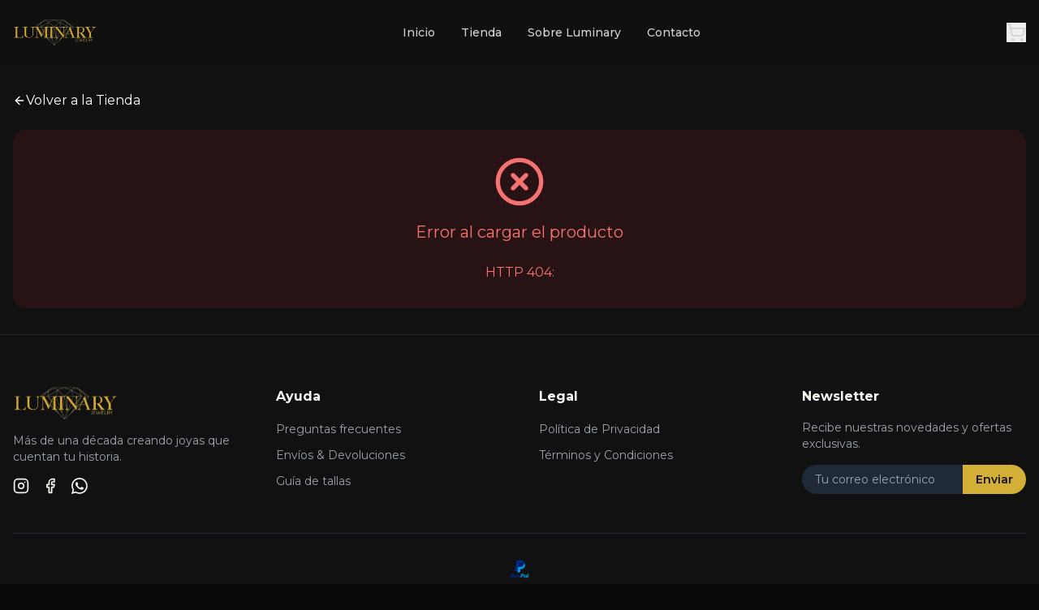

--- FILE ---
content_type: application/x-javascript
request_url: https://luminaryjewelryusa.com/assets/index-2add2d5e.js
body_size: 129143
content:
function l0(e,t){for(var n=0;n<t.length;n++){const r=t[n];if(typeof r!="string"&&!Array.isArray(r)){for(const i in r)if(i!=="default"&&!(i in e)){const o=Object.getOwnPropertyDescriptor(r,i);o&&Object.defineProperty(e,i,o.get?o:{enumerable:!0,get:()=>r[i]})}}}return Object.freeze(Object.defineProperty(e,Symbol.toStringTag,{value:"Module"}))}(function(){const t=document.createElement("link").relList;if(t&&t.supports&&t.supports("modulepreload"))return;for(const i of document.querySelectorAll('link[rel="modulepreload"]'))r(i);new MutationObserver(i=>{for(const o of i)if(o.type==="childList")for(const s of o.addedNodes)s.tagName==="LINK"&&s.rel==="modulepreload"&&r(s)}).observe(document,{childList:!0,subtree:!0});function n(i){const o={};return i.integrity&&(o.integrity=i.integrity),i.referrerPolicy&&(o.referrerPolicy=i.referrerPolicy),i.crossOrigin==="use-credentials"?o.credentials="include":i.crossOrigin==="anonymous"?o.credentials="omit":o.credentials="same-origin",o}function r(i){if(i.ep)return;i.ep=!0;const o=n(i);fetch(i.href,o)}})();function Dr(e){return e&&e.__esModule&&Object.prototype.hasOwnProperty.call(e,"default")?e.default:e}var zp={exports:{}},ks={},Up={exports:{}},$={};/**
 * @license React
 * react.production.min.js
 *
 * Copyright (c) Facebook, Inc. and its affiliates.
 *
 * This source code is licensed under the MIT license found in the
 * LICENSE file in the root directory of this source tree.
 */var $i=Symbol.for("react.element"),c0=Symbol.for("react.portal"),u0=Symbol.for("react.fragment"),d0=Symbol.for("react.strict_mode"),f0=Symbol.for("react.profiler"),p0=Symbol.for("react.provider"),h0=Symbol.for("react.context"),m0=Symbol.for("react.forward_ref"),g0=Symbol.for("react.suspense"),y0=Symbol.for("react.memo"),v0=Symbol.for("react.lazy"),td=Symbol.iterator;function x0(e){return e===null||typeof e!="object"?null:(e=td&&e[td]||e["@@iterator"],typeof e=="function"?e:null)}var Bp={isMounted:function(){return!1},enqueueForceUpdate:function(){},enqueueReplaceState:function(){},enqueueSetState:function(){}},$p=Object.assign,Wp={};function Ir(e,t,n){this.props=e,this.context=t,this.refs=Wp,this.updater=n||Bp}Ir.prototype.isReactComponent={};Ir.prototype.setState=function(e,t){if(typeof e!="object"&&typeof e!="function"&&e!=null)throw Error("setState(...): takes an object of state variables to update or a function which returns an object of state variables.");this.updater.enqueueSetState(this,e,t,"setState")};Ir.prototype.forceUpdate=function(e){this.updater.enqueueForceUpdate(this,e,"forceUpdate")};function Hp(){}Hp.prototype=Ir.prototype;function Cc(e,t,n){this.props=e,this.context=t,this.refs=Wp,this.updater=n||Bp}var Sc=Cc.prototype=new Hp;Sc.constructor=Cc;$p(Sc,Ir.prototype);Sc.isPureReactComponent=!0;var nd=Array.isArray,qp=Object.prototype.hasOwnProperty,jc={current:null},Gp={key:!0,ref:!0,__self:!0,__source:!0};function Kp(e,t,n){var r,i={},o=null,s=null;if(t!=null)for(r in t.ref!==void 0&&(s=t.ref),t.key!==void 0&&(o=""+t.key),t)qp.call(t,r)&&!Gp.hasOwnProperty(r)&&(i[r]=t[r]);var a=arguments.length-2;if(a===1)i.children=n;else if(1<a){for(var l=Array(a),u=0;u<a;u++)l[u]=arguments[u+2];i.children=l}if(e&&e.defaultProps)for(r in a=e.defaultProps,a)i[r]===void 0&&(i[r]=a[r]);return{$$typeof:$i,type:e,key:o,ref:s,props:i,_owner:jc.current}}function w0(e,t){return{$$typeof:$i,type:e.type,key:t,ref:e.ref,props:e.props,_owner:e._owner}}function bc(e){return typeof e=="object"&&e!==null&&e.$$typeof===$i}function C0(e){var t={"=":"=0",":":"=2"};return"$"+e.replace(/[=:]/g,function(n){return t[n]})}var rd=/\/+/g;function pa(e,t){return typeof e=="object"&&e!==null&&e.key!=null?C0(""+e.key):t.toString(36)}function Eo(e,t,n,r,i){var o=typeof e;(o==="undefined"||o==="boolean")&&(e=null);var s=!1;if(e===null)s=!0;else switch(o){case"string":case"number":s=!0;break;case"object":switch(e.$$typeof){case $i:case c0:s=!0}}if(s)return s=e,i=i(s),e=r===""?"."+pa(s,0):r,nd(i)?(n="",e!=null&&(n=e.replace(rd,"$&/")+"/"),Eo(i,t,n,"",function(u){return u})):i!=null&&(bc(i)&&(i=w0(i,n+(!i.key||s&&s.key===i.key?"":(""+i.key).replace(rd,"$&/")+"/")+e)),t.push(i)),1;if(s=0,r=r===""?".":r+":",nd(e))for(var a=0;a<e.length;a++){o=e[a];var l=r+pa(o,a);s+=Eo(o,t,n,l,i)}else if(l=x0(e),typeof l=="function")for(e=l.call(e),a=0;!(o=e.next()).done;)o=o.value,l=r+pa(o,a++),s+=Eo(o,t,n,l,i);else if(o==="object")throw t=String(e),Error("Objects are not valid as a React child (found: "+(t==="[object Object]"?"object with keys {"+Object.keys(e).join(", ")+"}":t)+"). If you meant to render a collection of children, use an array instead.");return s}function no(e,t,n){if(e==null)return e;var r=[],i=0;return Eo(e,r,"","",function(o){return t.call(n,o,i++)}),r}function S0(e){if(e._status===-1){var t=e._result;t=t(),t.then(function(n){(e._status===0||e._status===-1)&&(e._status=1,e._result=n)},function(n){(e._status===0||e._status===-1)&&(e._status=2,e._result=n)}),e._status===-1&&(e._status=0,e._result=t)}if(e._status===1)return e._result.default;throw e._result}var De={current:null},No={transition:null},j0={ReactCurrentDispatcher:De,ReactCurrentBatchConfig:No,ReactCurrentOwner:jc};function Qp(){throw Error("act(...) is not supported in production builds of React.")}$.Children={map:no,forEach:function(e,t,n){no(e,function(){t.apply(this,arguments)},n)},count:function(e){var t=0;return no(e,function(){t++}),t},toArray:function(e){return no(e,function(t){return t})||[]},only:function(e){if(!bc(e))throw Error("React.Children.only expected to receive a single React element child.");return e}};$.Component=Ir;$.Fragment=u0;$.Profiler=f0;$.PureComponent=Cc;$.StrictMode=d0;$.Suspense=g0;$.__SECRET_INTERNALS_DO_NOT_USE_OR_YOU_WILL_BE_FIRED=j0;$.act=Qp;$.cloneElement=function(e,t,n){if(e==null)throw Error("React.cloneElement(...): The argument must be a React element, but you passed "+e+".");var r=$p({},e.props),i=e.key,o=e.ref,s=e._owner;if(t!=null){if(t.ref!==void 0&&(o=t.ref,s=jc.current),t.key!==void 0&&(i=""+t.key),e.type&&e.type.defaultProps)var a=e.type.defaultProps;for(l in t)qp.call(t,l)&&!Gp.hasOwnProperty(l)&&(r[l]=t[l]===void 0&&a!==void 0?a[l]:t[l])}var l=arguments.length-2;if(l===1)r.children=n;else if(1<l){a=Array(l);for(var u=0;u<l;u++)a[u]=arguments[u+2];r.children=a}return{$$typeof:$i,type:e.type,key:i,ref:o,props:r,_owner:s}};$.createContext=function(e){return e={$$typeof:h0,_currentValue:e,_currentValue2:e,_threadCount:0,Provider:null,Consumer:null,_defaultValue:null,_globalName:null},e.Provider={$$typeof:p0,_context:e},e.Consumer=e};$.createElement=Kp;$.createFactory=function(e){var t=Kp.bind(null,e);return t.type=e,t};$.createRef=function(){return{current:null}};$.forwardRef=function(e){return{$$typeof:m0,render:e}};$.isValidElement=bc;$.lazy=function(e){return{$$typeof:v0,_payload:{_status:-1,_result:e},_init:S0}};$.memo=function(e,t){return{$$typeof:y0,type:e,compare:t===void 0?null:t}};$.startTransition=function(e){var t=No.transition;No.transition={};try{e()}finally{No.transition=t}};$.unstable_act=Qp;$.useCallback=function(e,t){return De.current.useCallback(e,t)};$.useContext=function(e){return De.current.useContext(e)};$.useDebugValue=function(){};$.useDeferredValue=function(e){return De.current.useDeferredValue(e)};$.useEffect=function(e,t){return De.current.useEffect(e,t)};$.useId=function(){return De.current.useId()};$.useImperativeHandle=function(e,t,n){return De.current.useImperativeHandle(e,t,n)};$.useInsertionEffect=function(e,t){return De.current.useInsertionEffect(e,t)};$.useLayoutEffect=function(e,t){return De.current.useLayoutEffect(e,t)};$.useMemo=function(e,t){return De.current.useMemo(e,t)};$.useReducer=function(e,t,n){return De.current.useReducer(e,t,n)};$.useRef=function(e){return De.current.useRef(e)};$.useState=function(e){return De.current.useState(e)};$.useSyncExternalStore=function(e,t,n){return De.current.useSyncExternalStore(e,t,n)};$.useTransition=function(){return De.current.useTransition()};$.version="18.3.1";Up.exports=$;var v=Up.exports;const U=Dr(v),Tc=l0({__proto__:null,default:U},[v]);/**
 * @license React
 * react-jsx-runtime.production.min.js
 *
 * Copyright (c) Facebook, Inc. and its affiliates.
 *
 * This source code is licensed under the MIT license found in the
 * LICENSE file in the root directory of this source tree.
 */var b0=v,T0=Symbol.for("react.element"),P0=Symbol.for("react.fragment"),E0=Object.prototype.hasOwnProperty,N0=b0.__SECRET_INTERNALS_DO_NOT_USE_OR_YOU_WILL_BE_FIRED.ReactCurrentOwner,k0={key:!0,ref:!0,__self:!0,__source:!0};function Yp(e,t,n){var r,i={},o=null,s=null;n!==void 0&&(o=""+n),t.key!==void 0&&(o=""+t.key),t.ref!==void 0&&(s=t.ref);for(r in t)E0.call(t,r)&&!k0.hasOwnProperty(r)&&(i[r]=t[r]);if(e&&e.defaultProps)for(r in t=e.defaultProps,t)i[r]===void 0&&(i[r]=t[r]);return{$$typeof:T0,type:e,key:o,ref:s,props:i,_owner:N0.current}}ks.Fragment=P0;ks.jsx=Yp;ks.jsxs=Yp;zp.exports=ks;var c=zp.exports,nl={},Xp={exports:{}},tt={},Jp={exports:{}},Zp={};/**
 * @license React
 * scheduler.production.min.js
 *
 * Copyright (c) Facebook, Inc. and its affiliates.
 *
 * This source code is licensed under the MIT license found in the
 * LICENSE file in the root directory of this source tree.
 */(function(e){function t(E,A){var D=E.length;E.push(A);e:for(;0<D;){var M=D-1>>>1,z=E[M];if(0<i(z,A))E[M]=A,E[D]=z,D=M;else break e}}function n(E){return E.length===0?null:E[0]}function r(E){if(E.length===0)return null;var A=E[0],D=E.pop();if(D!==A){E[0]=D;e:for(var M=0,z=E.length,X=z>>>1;M<X;){var Ge=2*(M+1)-1,Jn=E[Ge],Ke=Ge+1,jn=E[Ke];if(0>i(Jn,D))Ke<z&&0>i(jn,Jn)?(E[M]=jn,E[Ke]=D,M=Ke):(E[M]=Jn,E[Ge]=D,M=Ge);else if(Ke<z&&0>i(jn,D))E[M]=jn,E[Ke]=D,M=Ke;else break e}}return A}function i(E,A){var D=E.sortIndex-A.sortIndex;return D!==0?D:E.id-A.id}if(typeof performance=="object"&&typeof performance.now=="function"){var o=performance;e.unstable_now=function(){return o.now()}}else{var s=Date,a=s.now();e.unstable_now=function(){return s.now()-a}}var l=[],u=[],d=1,f=null,p=3,m=!1,w=!1,x=!1,C=typeof setTimeout=="function"?setTimeout:null,y=typeof clearTimeout=="function"?clearTimeout:null,h=typeof setImmediate<"u"?setImmediate:null;typeof navigator<"u"&&navigator.scheduling!==void 0&&navigator.scheduling.isInputPending!==void 0&&navigator.scheduling.isInputPending.bind(navigator.scheduling);function g(E){for(var A=n(u);A!==null;){if(A.callback===null)r(u);else if(A.startTime<=E)r(u),A.sortIndex=A.expirationTime,t(l,A);else break;A=n(u)}}function S(E){if(x=!1,g(E),!w)if(n(l)!==null)w=!0,B(j);else{var A=n(u);A!==null&&F(S,A.startTime-E)}}function j(E,A){w=!1,x&&(x=!1,y(P),P=-1),m=!0;var D=p;try{for(g(A),f=n(l);f!==null&&(!(f.expirationTime>A)||E&&!W());){var M=f.callback;if(typeof M=="function"){f.callback=null,p=f.priorityLevel;var z=M(f.expirationTime<=A);A=e.unstable_now(),typeof z=="function"?f.callback=z:f===n(l)&&r(l),g(A)}else r(l);f=n(l)}if(f!==null)var X=!0;else{var Ge=n(u);Ge!==null&&F(S,Ge.startTime-A),X=!1}return X}finally{f=null,p=D,m=!1}}var T=!1,b=null,P=-1,k=5,R=-1;function W(){return!(e.unstable_now()-R<k)}function I(){if(b!==null){var E=e.unstable_now();R=E;var A=!0;try{A=b(!0,E)}finally{A?Y():(T=!1,b=null)}}else T=!1}var Y;if(typeof h=="function")Y=function(){h(I)};else if(typeof MessageChannel<"u"){var L=new MessageChannel,Q=L.port2;L.port1.onmessage=I,Y=function(){Q.postMessage(null)}}else Y=function(){C(I,0)};function B(E){b=E,T||(T=!0,Y())}function F(E,A){P=C(function(){E(e.unstable_now())},A)}e.unstable_IdlePriority=5,e.unstable_ImmediatePriority=1,e.unstable_LowPriority=4,e.unstable_NormalPriority=3,e.unstable_Profiling=null,e.unstable_UserBlockingPriority=2,e.unstable_cancelCallback=function(E){E.callback=null},e.unstable_continueExecution=function(){w||m||(w=!0,B(j))},e.unstable_forceFrameRate=function(E){0>E||125<E?console.error("forceFrameRate takes a positive int between 0 and 125, forcing frame rates higher than 125 fps is not supported"):k=0<E?Math.floor(1e3/E):5},e.unstable_getCurrentPriorityLevel=function(){return p},e.unstable_getFirstCallbackNode=function(){return n(l)},e.unstable_next=function(E){switch(p){case 1:case 2:case 3:var A=3;break;default:A=p}var D=p;p=A;try{return E()}finally{p=D}},e.unstable_pauseExecution=function(){},e.unstable_requestPaint=function(){},e.unstable_runWithPriority=function(E,A){switch(E){case 1:case 2:case 3:case 4:case 5:break;default:E=3}var D=p;p=E;try{return A()}finally{p=D}},e.unstable_scheduleCallback=function(E,A,D){var M=e.unstable_now();switch(typeof D=="object"&&D!==null?(D=D.delay,D=typeof D=="number"&&0<D?M+D:M):D=M,E){case 1:var z=-1;break;case 2:z=250;break;case 5:z=1073741823;break;case 4:z=1e4;break;default:z=5e3}return z=D+z,E={id:d++,callback:A,priorityLevel:E,startTime:D,expirationTime:z,sortIndex:-1},D>M?(E.sortIndex=D,t(u,E),n(l)===null&&E===n(u)&&(x?(y(P),P=-1):x=!0,F(S,D-M))):(E.sortIndex=z,t(l,E),w||m||(w=!0,B(j))),E},e.unstable_shouldYield=W,e.unstable_wrapCallback=function(E){var A=p;return function(){var D=p;p=A;try{return E.apply(this,arguments)}finally{p=D}}}})(Zp);Jp.exports=Zp;var A0=Jp.exports;/**
 * @license React
 * react-dom.production.min.js
 *
 * Copyright (c) Facebook, Inc. and its affiliates.
 *
 * This source code is licensed under the MIT license found in the
 * LICENSE file in the root directory of this source tree.
 */var R0=v,Ze=A0;function N(e){for(var t="https://reactjs.org/docs/error-decoder.html?invariant="+e,n=1;n<arguments.length;n++)t+="&args[]="+encodeURIComponent(arguments[n]);return"Minified React error #"+e+"; visit "+t+" for the full message or use the non-minified dev environment for full errors and additional helpful warnings."}var eh=new Set,wi={};function qn(e,t){Tr(e,t),Tr(e+"Capture",t)}function Tr(e,t){for(wi[e]=t,e=0;e<t.length;e++)eh.add(t[e])}var Ot=!(typeof window>"u"||typeof window.document>"u"||typeof window.document.createElement>"u"),rl=Object.prototype.hasOwnProperty,_0=/^[:A-Z_a-z\u00C0-\u00D6\u00D8-\u00F6\u00F8-\u02FF\u0370-\u037D\u037F-\u1FFF\u200C-\u200D\u2070-\u218F\u2C00-\u2FEF\u3001-\uD7FF\uF900-\uFDCF\uFDF0-\uFFFD][:A-Z_a-z\u00C0-\u00D6\u00D8-\u00F6\u00F8-\u02FF\u0370-\u037D\u037F-\u1FFF\u200C-\u200D\u2070-\u218F\u2C00-\u2FEF\u3001-\uD7FF\uF900-\uFDCF\uFDF0-\uFFFD\-.0-9\u00B7\u0300-\u036F\u203F-\u2040]*$/,id={},od={};function L0(e){return rl.call(od,e)?!0:rl.call(id,e)?!1:_0.test(e)?od[e]=!0:(id[e]=!0,!1)}function M0(e,t,n,r){if(n!==null&&n.type===0)return!1;switch(typeof t){case"function":case"symbol":return!0;case"boolean":return r?!1:n!==null?!n.acceptsBooleans:(e=e.toLowerCase().slice(0,5),e!=="data-"&&e!=="aria-");default:return!1}}function D0(e,t,n,r){if(t===null||typeof t>"u"||M0(e,t,n,r))return!0;if(r)return!1;if(n!==null)switch(n.type){case 3:return!t;case 4:return t===!1;case 5:return isNaN(t);case 6:return isNaN(t)||1>t}return!1}function Ie(e,t,n,r,i,o,s){this.acceptsBooleans=t===2||t===3||t===4,this.attributeName=r,this.attributeNamespace=i,this.mustUseProperty=n,this.propertyName=e,this.type=t,this.sanitizeURL=o,this.removeEmptyString=s}var be={};"children dangerouslySetInnerHTML defaultValue defaultChecked innerHTML suppressContentEditableWarning suppressHydrationWarning style".split(" ").forEach(function(e){be[e]=new Ie(e,0,!1,e,null,!1,!1)});[["acceptCharset","accept-charset"],["className","class"],["htmlFor","for"],["httpEquiv","http-equiv"]].forEach(function(e){var t=e[0];be[t]=new Ie(t,1,!1,e[1],null,!1,!1)});["contentEditable","draggable","spellCheck","value"].forEach(function(e){be[e]=new Ie(e,2,!1,e.toLowerCase(),null,!1,!1)});["autoReverse","externalResourcesRequired","focusable","preserveAlpha"].forEach(function(e){be[e]=new Ie(e,2,!1,e,null,!1,!1)});"allowFullScreen async autoFocus autoPlay controls default defer disabled disablePictureInPicture disableRemotePlayback formNoValidate hidden loop noModule noValidate open playsInline readOnly required reversed scoped seamless itemScope".split(" ").forEach(function(e){be[e]=new Ie(e,3,!1,e.toLowerCase(),null,!1,!1)});["checked","multiple","muted","selected"].forEach(function(e){be[e]=new Ie(e,3,!0,e,null,!1,!1)});["capture","download"].forEach(function(e){be[e]=new Ie(e,4,!1,e,null,!1,!1)});["cols","rows","size","span"].forEach(function(e){be[e]=new Ie(e,6,!1,e,null,!1,!1)});["rowSpan","start"].forEach(function(e){be[e]=new Ie(e,5,!1,e.toLowerCase(),null,!1,!1)});var Pc=/[\-:]([a-z])/g;function Ec(e){return e[1].toUpperCase()}"accent-height alignment-baseline arabic-form baseline-shift cap-height clip-path clip-rule color-interpolation color-interpolation-filters color-profile color-rendering dominant-baseline enable-background fill-opacity fill-rule flood-color flood-opacity font-family font-size font-size-adjust font-stretch font-style font-variant font-weight glyph-name glyph-orientation-horizontal glyph-orientation-vertical horiz-adv-x horiz-origin-x image-rendering letter-spacing lighting-color marker-end marker-mid marker-start overline-position overline-thickness paint-order panose-1 pointer-events rendering-intent shape-rendering stop-color stop-opacity strikethrough-position strikethrough-thickness stroke-dasharray stroke-dashoffset stroke-linecap stroke-linejoin stroke-miterlimit stroke-opacity stroke-width text-anchor text-decoration text-rendering underline-position underline-thickness unicode-bidi unicode-range units-per-em v-alphabetic v-hanging v-ideographic v-mathematical vector-effect vert-adv-y vert-origin-x vert-origin-y word-spacing writing-mode xmlns:xlink x-height".split(" ").forEach(function(e){var t=e.replace(Pc,Ec);be[t]=new Ie(t,1,!1,e,null,!1,!1)});"xlink:actuate xlink:arcrole xlink:role xlink:show xlink:title xlink:type".split(" ").forEach(function(e){var t=e.replace(Pc,Ec);be[t]=new Ie(t,1,!1,e,"http://www.w3.org/1999/xlink",!1,!1)});["xml:base","xml:lang","xml:space"].forEach(function(e){var t=e.replace(Pc,Ec);be[t]=new Ie(t,1,!1,e,"http://www.w3.org/XML/1998/namespace",!1,!1)});["tabIndex","crossOrigin"].forEach(function(e){be[e]=new Ie(e,1,!1,e.toLowerCase(),null,!1,!1)});be.xlinkHref=new Ie("xlinkHref",1,!1,"xlink:href","http://www.w3.org/1999/xlink",!0,!1);["src","href","action","formAction"].forEach(function(e){be[e]=new Ie(e,1,!1,e.toLowerCase(),null,!0,!0)});function Nc(e,t,n,r){var i=be.hasOwnProperty(t)?be[t]:null;(i!==null?i.type!==0:r||!(2<t.length)||t[0]!=="o"&&t[0]!=="O"||t[1]!=="n"&&t[1]!=="N")&&(D0(t,n,i,r)&&(n=null),r||i===null?L0(t)&&(n===null?e.removeAttribute(t):e.setAttribute(t,""+n)):i.mustUseProperty?e[i.propertyName]=n===null?i.type===3?!1:"":n:(t=i.attributeName,r=i.attributeNamespace,n===null?e.removeAttribute(t):(i=i.type,n=i===3||i===4&&n===!0?"":""+n,r?e.setAttributeNS(r,t,n):e.setAttribute(t,n))))}var $t=R0.__SECRET_INTERNALS_DO_NOT_USE_OR_YOU_WILL_BE_FIRED,ro=Symbol.for("react.element"),nr=Symbol.for("react.portal"),rr=Symbol.for("react.fragment"),kc=Symbol.for("react.strict_mode"),il=Symbol.for("react.profiler"),th=Symbol.for("react.provider"),nh=Symbol.for("react.context"),Ac=Symbol.for("react.forward_ref"),ol=Symbol.for("react.suspense"),sl=Symbol.for("react.suspense_list"),Rc=Symbol.for("react.memo"),Qt=Symbol.for("react.lazy"),rh=Symbol.for("react.offscreen"),sd=Symbol.iterator;function Br(e){return e===null||typeof e!="object"?null:(e=sd&&e[sd]||e["@@iterator"],typeof e=="function"?e:null)}var de=Object.assign,ha;function ni(e){if(ha===void 0)try{throw Error()}catch(n){var t=n.stack.trim().match(/\n( *(at )?)/);ha=t&&t[1]||""}return`
`+ha+e}var ma=!1;function ga(e,t){if(!e||ma)return"";ma=!0;var n=Error.prepareStackTrace;Error.prepareStackTrace=void 0;try{if(t)if(t=function(){throw Error()},Object.defineProperty(t.prototype,"props",{set:function(){throw Error()}}),typeof Reflect=="object"&&Reflect.construct){try{Reflect.construct(t,[])}catch(u){var r=u}Reflect.construct(e,[],t)}else{try{t.call()}catch(u){r=u}e.call(t.prototype)}else{try{throw Error()}catch(u){r=u}e()}}catch(u){if(u&&r&&typeof u.stack=="string"){for(var i=u.stack.split(`
`),o=r.stack.split(`
`),s=i.length-1,a=o.length-1;1<=s&&0<=a&&i[s]!==o[a];)a--;for(;1<=s&&0<=a;s--,a--)if(i[s]!==o[a]){if(s!==1||a!==1)do if(s--,a--,0>a||i[s]!==o[a]){var l=`
`+i[s].replace(" at new "," at ");return e.displayName&&l.includes("<anonymous>")&&(l=l.replace("<anonymous>",e.displayName)),l}while(1<=s&&0<=a);break}}}finally{ma=!1,Error.prepareStackTrace=n}return(e=e?e.displayName||e.name:"")?ni(e):""}function I0(e){switch(e.tag){case 5:return ni(e.type);case 16:return ni("Lazy");case 13:return ni("Suspense");case 19:return ni("SuspenseList");case 0:case 2:case 15:return e=ga(e.type,!1),e;case 11:return e=ga(e.type.render,!1),e;case 1:return e=ga(e.type,!0),e;default:return""}}function al(e){if(e==null)return null;if(typeof e=="function")return e.displayName||e.name||null;if(typeof e=="string")return e;switch(e){case rr:return"Fragment";case nr:return"Portal";case il:return"Profiler";case kc:return"StrictMode";case ol:return"Suspense";case sl:return"SuspenseList"}if(typeof e=="object")switch(e.$$typeof){case nh:return(e.displayName||"Context")+".Consumer";case th:return(e._context.displayName||"Context")+".Provider";case Ac:var t=e.render;return e=e.displayName,e||(e=t.displayName||t.name||"",e=e!==""?"ForwardRef("+e+")":"ForwardRef"),e;case Rc:return t=e.displayName||null,t!==null?t:al(e.type)||"Memo";case Qt:t=e._payload,e=e._init;try{return al(e(t))}catch{}}return null}function O0(e){var t=e.type;switch(e.tag){case 24:return"Cache";case 9:return(t.displayName||"Context")+".Consumer";case 10:return(t._context.displayName||"Context")+".Provider";case 18:return"DehydratedFragment";case 11:return e=t.render,e=e.displayName||e.name||"",t.displayName||(e!==""?"ForwardRef("+e+")":"ForwardRef");case 7:return"Fragment";case 5:return t;case 4:return"Portal";case 3:return"Root";case 6:return"Text";case 16:return al(t);case 8:return t===kc?"StrictMode":"Mode";case 22:return"Offscreen";case 12:return"Profiler";case 21:return"Scope";case 13:return"Suspense";case 19:return"SuspenseList";case 25:return"TracingMarker";case 1:case 0:case 17:case 2:case 14:case 15:if(typeof t=="function")return t.displayName||t.name||null;if(typeof t=="string")return t}return null}function mn(e){switch(typeof e){case"boolean":case"number":case"string":case"undefined":return e;case"object":return e;default:return""}}function ih(e){var t=e.type;return(e=e.nodeName)&&e.toLowerCase()==="input"&&(t==="checkbox"||t==="radio")}function F0(e){var t=ih(e)?"checked":"value",n=Object.getOwnPropertyDescriptor(e.constructor.prototype,t),r=""+e[t];if(!e.hasOwnProperty(t)&&typeof n<"u"&&typeof n.get=="function"&&typeof n.set=="function"){var i=n.get,o=n.set;return Object.defineProperty(e,t,{configurable:!0,get:function(){return i.call(this)},set:function(s){r=""+s,o.call(this,s)}}),Object.defineProperty(e,t,{enumerable:n.enumerable}),{getValue:function(){return r},setValue:function(s){r=""+s},stopTracking:function(){e._valueTracker=null,delete e[t]}}}}function io(e){e._valueTracker||(e._valueTracker=F0(e))}function oh(e){if(!e)return!1;var t=e._valueTracker;if(!t)return!0;var n=t.getValue(),r="";return e&&(r=ih(e)?e.checked?"true":"false":e.value),e=r,e!==n?(t.setValue(e),!0):!1}function Bo(e){if(e=e||(typeof document<"u"?document:void 0),typeof e>"u")return null;try{return e.activeElement||e.body}catch{return e.body}}function ll(e,t){var n=t.checked;return de({},t,{defaultChecked:void 0,defaultValue:void 0,value:void 0,checked:n??e._wrapperState.initialChecked})}function ad(e,t){var n=t.defaultValue==null?"":t.defaultValue,r=t.checked!=null?t.checked:t.defaultChecked;n=mn(t.value!=null?t.value:n),e._wrapperState={initialChecked:r,initialValue:n,controlled:t.type==="checkbox"||t.type==="radio"?t.checked!=null:t.value!=null}}function sh(e,t){t=t.checked,t!=null&&Nc(e,"checked",t,!1)}function cl(e,t){sh(e,t);var n=mn(t.value),r=t.type;if(n!=null)r==="number"?(n===0&&e.value===""||e.value!=n)&&(e.value=""+n):e.value!==""+n&&(e.value=""+n);else if(r==="submit"||r==="reset"){e.removeAttribute("value");return}t.hasOwnProperty("value")?ul(e,t.type,n):t.hasOwnProperty("defaultValue")&&ul(e,t.type,mn(t.defaultValue)),t.checked==null&&t.defaultChecked!=null&&(e.defaultChecked=!!t.defaultChecked)}function ld(e,t,n){if(t.hasOwnProperty("value")||t.hasOwnProperty("defaultValue")){var r=t.type;if(!(r!=="submit"&&r!=="reset"||t.value!==void 0&&t.value!==null))return;t=""+e._wrapperState.initialValue,n||t===e.value||(e.value=t),e.defaultValue=t}n=e.name,n!==""&&(e.name=""),e.defaultChecked=!!e._wrapperState.initialChecked,n!==""&&(e.name=n)}function ul(e,t,n){(t!=="number"||Bo(e.ownerDocument)!==e)&&(n==null?e.defaultValue=""+e._wrapperState.initialValue:e.defaultValue!==""+n&&(e.defaultValue=""+n))}var ri=Array.isArray;function vr(e,t,n,r){if(e=e.options,t){t={};for(var i=0;i<n.length;i++)t["$"+n[i]]=!0;for(n=0;n<e.length;n++)i=t.hasOwnProperty("$"+e[n].value),e[n].selected!==i&&(e[n].selected=i),i&&r&&(e[n].defaultSelected=!0)}else{for(n=""+mn(n),t=null,i=0;i<e.length;i++){if(e[i].value===n){e[i].selected=!0,r&&(e[i].defaultSelected=!0);return}t!==null||e[i].disabled||(t=e[i])}t!==null&&(t.selected=!0)}}function dl(e,t){if(t.dangerouslySetInnerHTML!=null)throw Error(N(91));return de({},t,{value:void 0,defaultValue:void 0,children:""+e._wrapperState.initialValue})}function cd(e,t){var n=t.value;if(n==null){if(n=t.children,t=t.defaultValue,n!=null){if(t!=null)throw Error(N(92));if(ri(n)){if(1<n.length)throw Error(N(93));n=n[0]}t=n}t==null&&(t=""),n=t}e._wrapperState={initialValue:mn(n)}}function ah(e,t){var n=mn(t.value),r=mn(t.defaultValue);n!=null&&(n=""+n,n!==e.value&&(e.value=n),t.defaultValue==null&&e.defaultValue!==n&&(e.defaultValue=n)),r!=null&&(e.defaultValue=""+r)}function ud(e){var t=e.textContent;t===e._wrapperState.initialValue&&t!==""&&t!==null&&(e.value=t)}function lh(e){switch(e){case"svg":return"http://www.w3.org/2000/svg";case"math":return"http://www.w3.org/1998/Math/MathML";default:return"http://www.w3.org/1999/xhtml"}}function fl(e,t){return e==null||e==="http://www.w3.org/1999/xhtml"?lh(t):e==="http://www.w3.org/2000/svg"&&t==="foreignObject"?"http://www.w3.org/1999/xhtml":e}var oo,ch=function(e){return typeof MSApp<"u"&&MSApp.execUnsafeLocalFunction?function(t,n,r,i){MSApp.execUnsafeLocalFunction(function(){return e(t,n,r,i)})}:e}(function(e,t){if(e.namespaceURI!=="http://www.w3.org/2000/svg"||"innerHTML"in e)e.innerHTML=t;else{for(oo=oo||document.createElement("div"),oo.innerHTML="<svg>"+t.valueOf().toString()+"</svg>",t=oo.firstChild;e.firstChild;)e.removeChild(e.firstChild);for(;t.firstChild;)e.appendChild(t.firstChild)}});function Ci(e,t){if(t){var n=e.firstChild;if(n&&n===e.lastChild&&n.nodeType===3){n.nodeValue=t;return}}e.textContent=t}var ai={animationIterationCount:!0,aspectRatio:!0,borderImageOutset:!0,borderImageSlice:!0,borderImageWidth:!0,boxFlex:!0,boxFlexGroup:!0,boxOrdinalGroup:!0,columnCount:!0,columns:!0,flex:!0,flexGrow:!0,flexPositive:!0,flexShrink:!0,flexNegative:!0,flexOrder:!0,gridArea:!0,gridRow:!0,gridRowEnd:!0,gridRowSpan:!0,gridRowStart:!0,gridColumn:!0,gridColumnEnd:!0,gridColumnSpan:!0,gridColumnStart:!0,fontWeight:!0,lineClamp:!0,lineHeight:!0,opacity:!0,order:!0,orphans:!0,tabSize:!0,widows:!0,zIndex:!0,zoom:!0,fillOpacity:!0,floodOpacity:!0,stopOpacity:!0,strokeDasharray:!0,strokeDashoffset:!0,strokeMiterlimit:!0,strokeOpacity:!0,strokeWidth:!0},V0=["Webkit","ms","Moz","O"];Object.keys(ai).forEach(function(e){V0.forEach(function(t){t=t+e.charAt(0).toUpperCase()+e.substring(1),ai[t]=ai[e]})});function uh(e,t,n){return t==null||typeof t=="boolean"||t===""?"":n||typeof t!="number"||t===0||ai.hasOwnProperty(e)&&ai[e]?(""+t).trim():t+"px"}function dh(e,t){e=e.style;for(var n in t)if(t.hasOwnProperty(n)){var r=n.indexOf("--")===0,i=uh(n,t[n],r);n==="float"&&(n="cssFloat"),r?e.setProperty(n,i):e[n]=i}}var z0=de({menuitem:!0},{area:!0,base:!0,br:!0,col:!0,embed:!0,hr:!0,img:!0,input:!0,keygen:!0,link:!0,meta:!0,param:!0,source:!0,track:!0,wbr:!0});function pl(e,t){if(t){if(z0[e]&&(t.children!=null||t.dangerouslySetInnerHTML!=null))throw Error(N(137,e));if(t.dangerouslySetInnerHTML!=null){if(t.children!=null)throw Error(N(60));if(typeof t.dangerouslySetInnerHTML!="object"||!("__html"in t.dangerouslySetInnerHTML))throw Error(N(61))}if(t.style!=null&&typeof t.style!="object")throw Error(N(62))}}function hl(e,t){if(e.indexOf("-")===-1)return typeof t.is=="string";switch(e){case"annotation-xml":case"color-profile":case"font-face":case"font-face-src":case"font-face-uri":case"font-face-format":case"font-face-name":case"missing-glyph":return!1;default:return!0}}var ml=null;function _c(e){return e=e.target||e.srcElement||window,e.correspondingUseElement&&(e=e.correspondingUseElement),e.nodeType===3?e.parentNode:e}var gl=null,xr=null,wr=null;function dd(e){if(e=qi(e)){if(typeof gl!="function")throw Error(N(280));var t=e.stateNode;t&&(t=Ms(t),gl(e.stateNode,e.type,t))}}function fh(e){xr?wr?wr.push(e):wr=[e]:xr=e}function ph(){if(xr){var e=xr,t=wr;if(wr=xr=null,dd(e),t)for(e=0;e<t.length;e++)dd(t[e])}}function hh(e,t){return e(t)}function mh(){}var ya=!1;function gh(e,t,n){if(ya)return e(t,n);ya=!0;try{return hh(e,t,n)}finally{ya=!1,(xr!==null||wr!==null)&&(mh(),ph())}}function Si(e,t){var n=e.stateNode;if(n===null)return null;var r=Ms(n);if(r===null)return null;n=r[t];e:switch(t){case"onClick":case"onClickCapture":case"onDoubleClick":case"onDoubleClickCapture":case"onMouseDown":case"onMouseDownCapture":case"onMouseMove":case"onMouseMoveCapture":case"onMouseUp":case"onMouseUpCapture":case"onMouseEnter":(r=!r.disabled)||(e=e.type,r=!(e==="button"||e==="input"||e==="select"||e==="textarea")),e=!r;break e;default:e=!1}if(e)return null;if(n&&typeof n!="function")throw Error(N(231,t,typeof n));return n}var yl=!1;if(Ot)try{var $r={};Object.defineProperty($r,"passive",{get:function(){yl=!0}}),window.addEventListener("test",$r,$r),window.removeEventListener("test",$r,$r)}catch{yl=!1}function U0(e,t,n,r,i,o,s,a,l){var u=Array.prototype.slice.call(arguments,3);try{t.apply(n,u)}catch(d){this.onError(d)}}var li=!1,$o=null,Wo=!1,vl=null,B0={onError:function(e){li=!0,$o=e}};function $0(e,t,n,r,i,o,s,a,l){li=!1,$o=null,U0.apply(B0,arguments)}function W0(e,t,n,r,i,o,s,a,l){if($0.apply(this,arguments),li){if(li){var u=$o;li=!1,$o=null}else throw Error(N(198));Wo||(Wo=!0,vl=u)}}function Gn(e){var t=e,n=e;if(e.alternate)for(;t.return;)t=t.return;else{e=t;do t=e,t.flags&4098&&(n=t.return),e=t.return;while(e)}return t.tag===3?n:null}function yh(e){if(e.tag===13){var t=e.memoizedState;if(t===null&&(e=e.alternate,e!==null&&(t=e.memoizedState)),t!==null)return t.dehydrated}return null}function fd(e){if(Gn(e)!==e)throw Error(N(188))}function H0(e){var t=e.alternate;if(!t){if(t=Gn(e),t===null)throw Error(N(188));return t!==e?null:e}for(var n=e,r=t;;){var i=n.return;if(i===null)break;var o=i.alternate;if(o===null){if(r=i.return,r!==null){n=r;continue}break}if(i.child===o.child){for(o=i.child;o;){if(o===n)return fd(i),e;if(o===r)return fd(i),t;o=o.sibling}throw Error(N(188))}if(n.return!==r.return)n=i,r=o;else{for(var s=!1,a=i.child;a;){if(a===n){s=!0,n=i,r=o;break}if(a===r){s=!0,r=i,n=o;break}a=a.sibling}if(!s){for(a=o.child;a;){if(a===n){s=!0,n=o,r=i;break}if(a===r){s=!0,r=o,n=i;break}a=a.sibling}if(!s)throw Error(N(189))}}if(n.alternate!==r)throw Error(N(190))}if(n.tag!==3)throw Error(N(188));return n.stateNode.current===n?e:t}function vh(e){return e=H0(e),e!==null?xh(e):null}function xh(e){if(e.tag===5||e.tag===6)return e;for(e=e.child;e!==null;){var t=xh(e);if(t!==null)return t;e=e.sibling}return null}var wh=Ze.unstable_scheduleCallback,pd=Ze.unstable_cancelCallback,q0=Ze.unstable_shouldYield,G0=Ze.unstable_requestPaint,he=Ze.unstable_now,K0=Ze.unstable_getCurrentPriorityLevel,Lc=Ze.unstable_ImmediatePriority,Ch=Ze.unstable_UserBlockingPriority,Ho=Ze.unstable_NormalPriority,Q0=Ze.unstable_LowPriority,Sh=Ze.unstable_IdlePriority,As=null,bt=null;function Y0(e){if(bt&&typeof bt.onCommitFiberRoot=="function")try{bt.onCommitFiberRoot(As,e,void 0,(e.current.flags&128)===128)}catch{}}var yt=Math.clz32?Math.clz32:Z0,X0=Math.log,J0=Math.LN2;function Z0(e){return e>>>=0,e===0?32:31-(X0(e)/J0|0)|0}var so=64,ao=4194304;function ii(e){switch(e&-e){case 1:return 1;case 2:return 2;case 4:return 4;case 8:return 8;case 16:return 16;case 32:return 32;case 64:case 128:case 256:case 512:case 1024:case 2048:case 4096:case 8192:case 16384:case 32768:case 65536:case 131072:case 262144:case 524288:case 1048576:case 2097152:return e&4194240;case 4194304:case 8388608:case 16777216:case 33554432:case 67108864:return e&130023424;case 134217728:return 134217728;case 268435456:return 268435456;case 536870912:return 536870912;case 1073741824:return 1073741824;default:return e}}function qo(e,t){var n=e.pendingLanes;if(n===0)return 0;var r=0,i=e.suspendedLanes,o=e.pingedLanes,s=n&268435455;if(s!==0){var a=s&~i;a!==0?r=ii(a):(o&=s,o!==0&&(r=ii(o)))}else s=n&~i,s!==0?r=ii(s):o!==0&&(r=ii(o));if(r===0)return 0;if(t!==0&&t!==r&&!(t&i)&&(i=r&-r,o=t&-t,i>=o||i===16&&(o&4194240)!==0))return t;if(r&4&&(r|=n&16),t=e.entangledLanes,t!==0)for(e=e.entanglements,t&=r;0<t;)n=31-yt(t),i=1<<n,r|=e[n],t&=~i;return r}function ex(e,t){switch(e){case 1:case 2:case 4:return t+250;case 8:case 16:case 32:case 64:case 128:case 256:case 512:case 1024:case 2048:case 4096:case 8192:case 16384:case 32768:case 65536:case 131072:case 262144:case 524288:case 1048576:case 2097152:return t+5e3;case 4194304:case 8388608:case 16777216:case 33554432:case 67108864:return-1;case 134217728:case 268435456:case 536870912:case 1073741824:return-1;default:return-1}}function tx(e,t){for(var n=e.suspendedLanes,r=e.pingedLanes,i=e.expirationTimes,o=e.pendingLanes;0<o;){var s=31-yt(o),a=1<<s,l=i[s];l===-1?(!(a&n)||a&r)&&(i[s]=ex(a,t)):l<=t&&(e.expiredLanes|=a),o&=~a}}function xl(e){return e=e.pendingLanes&-1073741825,e!==0?e:e&1073741824?1073741824:0}function jh(){var e=so;return so<<=1,!(so&4194240)&&(so=64),e}function va(e){for(var t=[],n=0;31>n;n++)t.push(e);return t}function Wi(e,t,n){e.pendingLanes|=t,t!==536870912&&(e.suspendedLanes=0,e.pingedLanes=0),e=e.eventTimes,t=31-yt(t),e[t]=n}function nx(e,t){var n=e.pendingLanes&~t;e.pendingLanes=t,e.suspendedLanes=0,e.pingedLanes=0,e.expiredLanes&=t,e.mutableReadLanes&=t,e.entangledLanes&=t,t=e.entanglements;var r=e.eventTimes;for(e=e.expirationTimes;0<n;){var i=31-yt(n),o=1<<i;t[i]=0,r[i]=-1,e[i]=-1,n&=~o}}function Mc(e,t){var n=e.entangledLanes|=t;for(e=e.entanglements;n;){var r=31-yt(n),i=1<<r;i&t|e[r]&t&&(e[r]|=t),n&=~i}}var K=0;function bh(e){return e&=-e,1<e?4<e?e&268435455?16:536870912:4:1}var Th,Dc,Ph,Eh,Nh,wl=!1,lo=[],rn=null,on=null,sn=null,ji=new Map,bi=new Map,Jt=[],rx="mousedown mouseup touchcancel touchend touchstart auxclick dblclick pointercancel pointerdown pointerup dragend dragstart drop compositionend compositionstart keydown keypress keyup input textInput copy cut paste click change contextmenu reset submit".split(" ");function hd(e,t){switch(e){case"focusin":case"focusout":rn=null;break;case"dragenter":case"dragleave":on=null;break;case"mouseover":case"mouseout":sn=null;break;case"pointerover":case"pointerout":ji.delete(t.pointerId);break;case"gotpointercapture":case"lostpointercapture":bi.delete(t.pointerId)}}function Wr(e,t,n,r,i,o){return e===null||e.nativeEvent!==o?(e={blockedOn:t,domEventName:n,eventSystemFlags:r,nativeEvent:o,targetContainers:[i]},t!==null&&(t=qi(t),t!==null&&Dc(t)),e):(e.eventSystemFlags|=r,t=e.targetContainers,i!==null&&t.indexOf(i)===-1&&t.push(i),e)}function ix(e,t,n,r,i){switch(t){case"focusin":return rn=Wr(rn,e,t,n,r,i),!0;case"dragenter":return on=Wr(on,e,t,n,r,i),!0;case"mouseover":return sn=Wr(sn,e,t,n,r,i),!0;case"pointerover":var o=i.pointerId;return ji.set(o,Wr(ji.get(o)||null,e,t,n,r,i)),!0;case"gotpointercapture":return o=i.pointerId,bi.set(o,Wr(bi.get(o)||null,e,t,n,r,i)),!0}return!1}function kh(e){var t=Rn(e.target);if(t!==null){var n=Gn(t);if(n!==null){if(t=n.tag,t===13){if(t=yh(n),t!==null){e.blockedOn=t,Nh(e.priority,function(){Ph(n)});return}}else if(t===3&&n.stateNode.current.memoizedState.isDehydrated){e.blockedOn=n.tag===3?n.stateNode.containerInfo:null;return}}}e.blockedOn=null}function ko(e){if(e.blockedOn!==null)return!1;for(var t=e.targetContainers;0<t.length;){var n=Cl(e.domEventName,e.eventSystemFlags,t[0],e.nativeEvent);if(n===null){n=e.nativeEvent;var r=new n.constructor(n.type,n);ml=r,n.target.dispatchEvent(r),ml=null}else return t=qi(n),t!==null&&Dc(t),e.blockedOn=n,!1;t.shift()}return!0}function md(e,t,n){ko(e)&&n.delete(t)}function ox(){wl=!1,rn!==null&&ko(rn)&&(rn=null),on!==null&&ko(on)&&(on=null),sn!==null&&ko(sn)&&(sn=null),ji.forEach(md),bi.forEach(md)}function Hr(e,t){e.blockedOn===t&&(e.blockedOn=null,wl||(wl=!0,Ze.unstable_scheduleCallback(Ze.unstable_NormalPriority,ox)))}function Ti(e){function t(i){return Hr(i,e)}if(0<lo.length){Hr(lo[0],e);for(var n=1;n<lo.length;n++){var r=lo[n];r.blockedOn===e&&(r.blockedOn=null)}}for(rn!==null&&Hr(rn,e),on!==null&&Hr(on,e),sn!==null&&Hr(sn,e),ji.forEach(t),bi.forEach(t),n=0;n<Jt.length;n++)r=Jt[n],r.blockedOn===e&&(r.blockedOn=null);for(;0<Jt.length&&(n=Jt[0],n.blockedOn===null);)kh(n),n.blockedOn===null&&Jt.shift()}var Cr=$t.ReactCurrentBatchConfig,Go=!0;function sx(e,t,n,r){var i=K,o=Cr.transition;Cr.transition=null;try{K=1,Ic(e,t,n,r)}finally{K=i,Cr.transition=o}}function ax(e,t,n,r){var i=K,o=Cr.transition;Cr.transition=null;try{K=4,Ic(e,t,n,r)}finally{K=i,Cr.transition=o}}function Ic(e,t,n,r){if(Go){var i=Cl(e,t,n,r);if(i===null)Na(e,t,r,Ko,n),hd(e,r);else if(ix(i,e,t,n,r))r.stopPropagation();else if(hd(e,r),t&4&&-1<rx.indexOf(e)){for(;i!==null;){var o=qi(i);if(o!==null&&Th(o),o=Cl(e,t,n,r),o===null&&Na(e,t,r,Ko,n),o===i)break;i=o}i!==null&&r.stopPropagation()}else Na(e,t,r,null,n)}}var Ko=null;function Cl(e,t,n,r){if(Ko=null,e=_c(r),e=Rn(e),e!==null)if(t=Gn(e),t===null)e=null;else if(n=t.tag,n===13){if(e=yh(t),e!==null)return e;e=null}else if(n===3){if(t.stateNode.current.memoizedState.isDehydrated)return t.tag===3?t.stateNode.containerInfo:null;e=null}else t!==e&&(e=null);return Ko=e,null}function Ah(e){switch(e){case"cancel":case"click":case"close":case"contextmenu":case"copy":case"cut":case"auxclick":case"dblclick":case"dragend":case"dragstart":case"drop":case"focusin":case"focusout":case"input":case"invalid":case"keydown":case"keypress":case"keyup":case"mousedown":case"mouseup":case"paste":case"pause":case"play":case"pointercancel":case"pointerdown":case"pointerup":case"ratechange":case"reset":case"resize":case"seeked":case"submit":case"touchcancel":case"touchend":case"touchstart":case"volumechange":case"change":case"selectionchange":case"textInput":case"compositionstart":case"compositionend":case"compositionupdate":case"beforeblur":case"afterblur":case"beforeinput":case"blur":case"fullscreenchange":case"focus":case"hashchange":case"popstate":case"select":case"selectstart":return 1;case"drag":case"dragenter":case"dragexit":case"dragleave":case"dragover":case"mousemove":case"mouseout":case"mouseover":case"pointermove":case"pointerout":case"pointerover":case"scroll":case"toggle":case"touchmove":case"wheel":case"mouseenter":case"mouseleave":case"pointerenter":case"pointerleave":return 4;case"message":switch(K0()){case Lc:return 1;case Ch:return 4;case Ho:case Q0:return 16;case Sh:return 536870912;default:return 16}default:return 16}}var en=null,Oc=null,Ao=null;function Rh(){if(Ao)return Ao;var e,t=Oc,n=t.length,r,i="value"in en?en.value:en.textContent,o=i.length;for(e=0;e<n&&t[e]===i[e];e++);var s=n-e;for(r=1;r<=s&&t[n-r]===i[o-r];r++);return Ao=i.slice(e,1<r?1-r:void 0)}function Ro(e){var t=e.keyCode;return"charCode"in e?(e=e.charCode,e===0&&t===13&&(e=13)):e=t,e===10&&(e=13),32<=e||e===13?e:0}function co(){return!0}function gd(){return!1}function nt(e){function t(n,r,i,o,s){this._reactName=n,this._targetInst=i,this.type=r,this.nativeEvent=o,this.target=s,this.currentTarget=null;for(var a in e)e.hasOwnProperty(a)&&(n=e[a],this[a]=n?n(o):o[a]);return this.isDefaultPrevented=(o.defaultPrevented!=null?o.defaultPrevented:o.returnValue===!1)?co:gd,this.isPropagationStopped=gd,this}return de(t.prototype,{preventDefault:function(){this.defaultPrevented=!0;var n=this.nativeEvent;n&&(n.preventDefault?n.preventDefault():typeof n.returnValue!="unknown"&&(n.returnValue=!1),this.isDefaultPrevented=co)},stopPropagation:function(){var n=this.nativeEvent;n&&(n.stopPropagation?n.stopPropagation():typeof n.cancelBubble!="unknown"&&(n.cancelBubble=!0),this.isPropagationStopped=co)},persist:function(){},isPersistent:co}),t}var Or={eventPhase:0,bubbles:0,cancelable:0,timeStamp:function(e){return e.timeStamp||Date.now()},defaultPrevented:0,isTrusted:0},Fc=nt(Or),Hi=de({},Or,{view:0,detail:0}),lx=nt(Hi),xa,wa,qr,Rs=de({},Hi,{screenX:0,screenY:0,clientX:0,clientY:0,pageX:0,pageY:0,ctrlKey:0,shiftKey:0,altKey:0,metaKey:0,getModifierState:Vc,button:0,buttons:0,relatedTarget:function(e){return e.relatedTarget===void 0?e.fromElement===e.srcElement?e.toElement:e.fromElement:e.relatedTarget},movementX:function(e){return"movementX"in e?e.movementX:(e!==qr&&(qr&&e.type==="mousemove"?(xa=e.screenX-qr.screenX,wa=e.screenY-qr.screenY):wa=xa=0,qr=e),xa)},movementY:function(e){return"movementY"in e?e.movementY:wa}}),yd=nt(Rs),cx=de({},Rs,{dataTransfer:0}),ux=nt(cx),dx=de({},Hi,{relatedTarget:0}),Ca=nt(dx),fx=de({},Or,{animationName:0,elapsedTime:0,pseudoElement:0}),px=nt(fx),hx=de({},Or,{clipboardData:function(e){return"clipboardData"in e?e.clipboardData:window.clipboardData}}),mx=nt(hx),gx=de({},Or,{data:0}),vd=nt(gx),yx={Esc:"Escape",Spacebar:" ",Left:"ArrowLeft",Up:"ArrowUp",Right:"ArrowRight",Down:"ArrowDown",Del:"Delete",Win:"OS",Menu:"ContextMenu",Apps:"ContextMenu",Scroll:"ScrollLock",MozPrintableKey:"Unidentified"},vx={8:"Backspace",9:"Tab",12:"Clear",13:"Enter",16:"Shift",17:"Control",18:"Alt",19:"Pause",20:"CapsLock",27:"Escape",32:" ",33:"PageUp",34:"PageDown",35:"End",36:"Home",37:"ArrowLeft",38:"ArrowUp",39:"ArrowRight",40:"ArrowDown",45:"Insert",46:"Delete",112:"F1",113:"F2",114:"F3",115:"F4",116:"F5",117:"F6",118:"F7",119:"F8",120:"F9",121:"F10",122:"F11",123:"F12",144:"NumLock",145:"ScrollLock",224:"Meta"},xx={Alt:"altKey",Control:"ctrlKey",Meta:"metaKey",Shift:"shiftKey"};function wx(e){var t=this.nativeEvent;return t.getModifierState?t.getModifierState(e):(e=xx[e])?!!t[e]:!1}function Vc(){return wx}var Cx=de({},Hi,{key:function(e){if(e.key){var t=yx[e.key]||e.key;if(t!=="Unidentified")return t}return e.type==="keypress"?(e=Ro(e),e===13?"Enter":String.fromCharCode(e)):e.type==="keydown"||e.type==="keyup"?vx[e.keyCode]||"Unidentified":""},code:0,location:0,ctrlKey:0,shiftKey:0,altKey:0,metaKey:0,repeat:0,locale:0,getModifierState:Vc,charCode:function(e){return e.type==="keypress"?Ro(e):0},keyCode:function(e){return e.type==="keydown"||e.type==="keyup"?e.keyCode:0},which:function(e){return e.type==="keypress"?Ro(e):e.type==="keydown"||e.type==="keyup"?e.keyCode:0}}),Sx=nt(Cx),jx=de({},Rs,{pointerId:0,width:0,height:0,pressure:0,tangentialPressure:0,tiltX:0,tiltY:0,twist:0,pointerType:0,isPrimary:0}),xd=nt(jx),bx=de({},Hi,{touches:0,targetTouches:0,changedTouches:0,altKey:0,metaKey:0,ctrlKey:0,shiftKey:0,getModifierState:Vc}),Tx=nt(bx),Px=de({},Or,{propertyName:0,elapsedTime:0,pseudoElement:0}),Ex=nt(Px),Nx=de({},Rs,{deltaX:function(e){return"deltaX"in e?e.deltaX:"wheelDeltaX"in e?-e.wheelDeltaX:0},deltaY:function(e){return"deltaY"in e?e.deltaY:"wheelDeltaY"in e?-e.wheelDeltaY:"wheelDelta"in e?-e.wheelDelta:0},deltaZ:0,deltaMode:0}),kx=nt(Nx),Ax=[9,13,27,32],zc=Ot&&"CompositionEvent"in window,ci=null;Ot&&"documentMode"in document&&(ci=document.documentMode);var Rx=Ot&&"TextEvent"in window&&!ci,_h=Ot&&(!zc||ci&&8<ci&&11>=ci),wd=String.fromCharCode(32),Cd=!1;function Lh(e,t){switch(e){case"keyup":return Ax.indexOf(t.keyCode)!==-1;case"keydown":return t.keyCode!==229;case"keypress":case"mousedown":case"focusout":return!0;default:return!1}}function Mh(e){return e=e.detail,typeof e=="object"&&"data"in e?e.data:null}var ir=!1;function _x(e,t){switch(e){case"compositionend":return Mh(t);case"keypress":return t.which!==32?null:(Cd=!0,wd);case"textInput":return e=t.data,e===wd&&Cd?null:e;default:return null}}function Lx(e,t){if(ir)return e==="compositionend"||!zc&&Lh(e,t)?(e=Rh(),Ao=Oc=en=null,ir=!1,e):null;switch(e){case"paste":return null;case"keypress":if(!(t.ctrlKey||t.altKey||t.metaKey)||t.ctrlKey&&t.altKey){if(t.char&&1<t.char.length)return t.char;if(t.which)return String.fromCharCode(t.which)}return null;case"compositionend":return _h&&t.locale!=="ko"?null:t.data;default:return null}}var Mx={color:!0,date:!0,datetime:!0,"datetime-local":!0,email:!0,month:!0,number:!0,password:!0,range:!0,search:!0,tel:!0,text:!0,time:!0,url:!0,week:!0};function Sd(e){var t=e&&e.nodeName&&e.nodeName.toLowerCase();return t==="input"?!!Mx[e.type]:t==="textarea"}function Dh(e,t,n,r){fh(r),t=Qo(t,"onChange"),0<t.length&&(n=new Fc("onChange","change",null,n,r),e.push({event:n,listeners:t}))}var ui=null,Pi=null;function Dx(e){qh(e,0)}function _s(e){var t=ar(e);if(oh(t))return e}function Ix(e,t){if(e==="change")return t}var Ih=!1;if(Ot){var Sa;if(Ot){var ja="oninput"in document;if(!ja){var jd=document.createElement("div");jd.setAttribute("oninput","return;"),ja=typeof jd.oninput=="function"}Sa=ja}else Sa=!1;Ih=Sa&&(!document.documentMode||9<document.documentMode)}function bd(){ui&&(ui.detachEvent("onpropertychange",Oh),Pi=ui=null)}function Oh(e){if(e.propertyName==="value"&&_s(Pi)){var t=[];Dh(t,Pi,e,_c(e)),gh(Dx,t)}}function Ox(e,t,n){e==="focusin"?(bd(),ui=t,Pi=n,ui.attachEvent("onpropertychange",Oh)):e==="focusout"&&bd()}function Fx(e){if(e==="selectionchange"||e==="keyup"||e==="keydown")return _s(Pi)}function Vx(e,t){if(e==="click")return _s(t)}function zx(e,t){if(e==="input"||e==="change")return _s(t)}function Ux(e,t){return e===t&&(e!==0||1/e===1/t)||e!==e&&t!==t}var xt=typeof Object.is=="function"?Object.is:Ux;function Ei(e,t){if(xt(e,t))return!0;if(typeof e!="object"||e===null||typeof t!="object"||t===null)return!1;var n=Object.keys(e),r=Object.keys(t);if(n.length!==r.length)return!1;for(r=0;r<n.length;r++){var i=n[r];if(!rl.call(t,i)||!xt(e[i],t[i]))return!1}return!0}function Td(e){for(;e&&e.firstChild;)e=e.firstChild;return e}function Pd(e,t){var n=Td(e);e=0;for(var r;n;){if(n.nodeType===3){if(r=e+n.textContent.length,e<=t&&r>=t)return{node:n,offset:t-e};e=r}e:{for(;n;){if(n.nextSibling){n=n.nextSibling;break e}n=n.parentNode}n=void 0}n=Td(n)}}function Fh(e,t){return e&&t?e===t?!0:e&&e.nodeType===3?!1:t&&t.nodeType===3?Fh(e,t.parentNode):"contains"in e?e.contains(t):e.compareDocumentPosition?!!(e.compareDocumentPosition(t)&16):!1:!1}function Vh(){for(var e=window,t=Bo();t instanceof e.HTMLIFrameElement;){try{var n=typeof t.contentWindow.location.href=="string"}catch{n=!1}if(n)e=t.contentWindow;else break;t=Bo(e.document)}return t}function Uc(e){var t=e&&e.nodeName&&e.nodeName.toLowerCase();return t&&(t==="input"&&(e.type==="text"||e.type==="search"||e.type==="tel"||e.type==="url"||e.type==="password")||t==="textarea"||e.contentEditable==="true")}function Bx(e){var t=Vh(),n=e.focusedElem,r=e.selectionRange;if(t!==n&&n&&n.ownerDocument&&Fh(n.ownerDocument.documentElement,n)){if(r!==null&&Uc(n)){if(t=r.start,e=r.end,e===void 0&&(e=t),"selectionStart"in n)n.selectionStart=t,n.selectionEnd=Math.min(e,n.value.length);else if(e=(t=n.ownerDocument||document)&&t.defaultView||window,e.getSelection){e=e.getSelection();var i=n.textContent.length,o=Math.min(r.start,i);r=r.end===void 0?o:Math.min(r.end,i),!e.extend&&o>r&&(i=r,r=o,o=i),i=Pd(n,o);var s=Pd(n,r);i&&s&&(e.rangeCount!==1||e.anchorNode!==i.node||e.anchorOffset!==i.offset||e.focusNode!==s.node||e.focusOffset!==s.offset)&&(t=t.createRange(),t.setStart(i.node,i.offset),e.removeAllRanges(),o>r?(e.addRange(t),e.extend(s.node,s.offset)):(t.setEnd(s.node,s.offset),e.addRange(t)))}}for(t=[],e=n;e=e.parentNode;)e.nodeType===1&&t.push({element:e,left:e.scrollLeft,top:e.scrollTop});for(typeof n.focus=="function"&&n.focus(),n=0;n<t.length;n++)e=t[n],e.element.scrollLeft=e.left,e.element.scrollTop=e.top}}var $x=Ot&&"documentMode"in document&&11>=document.documentMode,or=null,Sl=null,di=null,jl=!1;function Ed(e,t,n){var r=n.window===n?n.document:n.nodeType===9?n:n.ownerDocument;jl||or==null||or!==Bo(r)||(r=or,"selectionStart"in r&&Uc(r)?r={start:r.selectionStart,end:r.selectionEnd}:(r=(r.ownerDocument&&r.ownerDocument.defaultView||window).getSelection(),r={anchorNode:r.anchorNode,anchorOffset:r.anchorOffset,focusNode:r.focusNode,focusOffset:r.focusOffset}),di&&Ei(di,r)||(di=r,r=Qo(Sl,"onSelect"),0<r.length&&(t=new Fc("onSelect","select",null,t,n),e.push({event:t,listeners:r}),t.target=or)))}function uo(e,t){var n={};return n[e.toLowerCase()]=t.toLowerCase(),n["Webkit"+e]="webkit"+t,n["Moz"+e]="moz"+t,n}var sr={animationend:uo("Animation","AnimationEnd"),animationiteration:uo("Animation","AnimationIteration"),animationstart:uo("Animation","AnimationStart"),transitionend:uo("Transition","TransitionEnd")},ba={},zh={};Ot&&(zh=document.createElement("div").style,"AnimationEvent"in window||(delete sr.animationend.animation,delete sr.animationiteration.animation,delete sr.animationstart.animation),"TransitionEvent"in window||delete sr.transitionend.transition);function Ls(e){if(ba[e])return ba[e];if(!sr[e])return e;var t=sr[e],n;for(n in t)if(t.hasOwnProperty(n)&&n in zh)return ba[e]=t[n];return e}var Uh=Ls("animationend"),Bh=Ls("animationiteration"),$h=Ls("animationstart"),Wh=Ls("transitionend"),Hh=new Map,Nd="abort auxClick cancel canPlay canPlayThrough click close contextMenu copy cut drag dragEnd dragEnter dragExit dragLeave dragOver dragStart drop durationChange emptied encrypted ended error gotPointerCapture input invalid keyDown keyPress keyUp load loadedData loadedMetadata loadStart lostPointerCapture mouseDown mouseMove mouseOut mouseOver mouseUp paste pause play playing pointerCancel pointerDown pointerMove pointerOut pointerOver pointerUp progress rateChange reset resize seeked seeking stalled submit suspend timeUpdate touchCancel touchEnd touchStart volumeChange scroll toggle touchMove waiting wheel".split(" ");function xn(e,t){Hh.set(e,t),qn(t,[e])}for(var Ta=0;Ta<Nd.length;Ta++){var Pa=Nd[Ta],Wx=Pa.toLowerCase(),Hx=Pa[0].toUpperCase()+Pa.slice(1);xn(Wx,"on"+Hx)}xn(Uh,"onAnimationEnd");xn(Bh,"onAnimationIteration");xn($h,"onAnimationStart");xn("dblclick","onDoubleClick");xn("focusin","onFocus");xn("focusout","onBlur");xn(Wh,"onTransitionEnd");Tr("onMouseEnter",["mouseout","mouseover"]);Tr("onMouseLeave",["mouseout","mouseover"]);Tr("onPointerEnter",["pointerout","pointerover"]);Tr("onPointerLeave",["pointerout","pointerover"]);qn("onChange","change click focusin focusout input keydown keyup selectionchange".split(" "));qn("onSelect","focusout contextmenu dragend focusin keydown keyup mousedown mouseup selectionchange".split(" "));qn("onBeforeInput",["compositionend","keypress","textInput","paste"]);qn("onCompositionEnd","compositionend focusout keydown keypress keyup mousedown".split(" "));qn("onCompositionStart","compositionstart focusout keydown keypress keyup mousedown".split(" "));qn("onCompositionUpdate","compositionupdate focusout keydown keypress keyup mousedown".split(" "));var oi="abort canplay canplaythrough durationchange emptied encrypted ended error loadeddata loadedmetadata loadstart pause play playing progress ratechange resize seeked seeking stalled suspend timeupdate volumechange waiting".split(" "),qx=new Set("cancel close invalid load scroll toggle".split(" ").concat(oi));function kd(e,t,n){var r=e.type||"unknown-event";e.currentTarget=n,W0(r,t,void 0,e),e.currentTarget=null}function qh(e,t){t=(t&4)!==0;for(var n=0;n<e.length;n++){var r=e[n],i=r.event;r=r.listeners;e:{var o=void 0;if(t)for(var s=r.length-1;0<=s;s--){var a=r[s],l=a.instance,u=a.currentTarget;if(a=a.listener,l!==o&&i.isPropagationStopped())break e;kd(i,a,u),o=l}else for(s=0;s<r.length;s++){if(a=r[s],l=a.instance,u=a.currentTarget,a=a.listener,l!==o&&i.isPropagationStopped())break e;kd(i,a,u),o=l}}}if(Wo)throw e=vl,Wo=!1,vl=null,e}function ne(e,t){var n=t[Nl];n===void 0&&(n=t[Nl]=new Set);var r=e+"__bubble";n.has(r)||(Gh(t,e,2,!1),n.add(r))}function Ea(e,t,n){var r=0;t&&(r|=4),Gh(n,e,r,t)}var fo="_reactListening"+Math.random().toString(36).slice(2);function Ni(e){if(!e[fo]){e[fo]=!0,eh.forEach(function(n){n!=="selectionchange"&&(qx.has(n)||Ea(n,!1,e),Ea(n,!0,e))});var t=e.nodeType===9?e:e.ownerDocument;t===null||t[fo]||(t[fo]=!0,Ea("selectionchange",!1,t))}}function Gh(e,t,n,r){switch(Ah(t)){case 1:var i=sx;break;case 4:i=ax;break;default:i=Ic}n=i.bind(null,t,n,e),i=void 0,!yl||t!=="touchstart"&&t!=="touchmove"&&t!=="wheel"||(i=!0),r?i!==void 0?e.addEventListener(t,n,{capture:!0,passive:i}):e.addEventListener(t,n,!0):i!==void 0?e.addEventListener(t,n,{passive:i}):e.addEventListener(t,n,!1)}function Na(e,t,n,r,i){var o=r;if(!(t&1)&&!(t&2)&&r!==null)e:for(;;){if(r===null)return;var s=r.tag;if(s===3||s===4){var a=r.stateNode.containerInfo;if(a===i||a.nodeType===8&&a.parentNode===i)break;if(s===4)for(s=r.return;s!==null;){var l=s.tag;if((l===3||l===4)&&(l=s.stateNode.containerInfo,l===i||l.nodeType===8&&l.parentNode===i))return;s=s.return}for(;a!==null;){if(s=Rn(a),s===null)return;if(l=s.tag,l===5||l===6){r=o=s;continue e}a=a.parentNode}}r=r.return}gh(function(){var u=o,d=_c(n),f=[];e:{var p=Hh.get(e);if(p!==void 0){var m=Fc,w=e;switch(e){case"keypress":if(Ro(n)===0)break e;case"keydown":case"keyup":m=Sx;break;case"focusin":w="focus",m=Ca;break;case"focusout":w="blur",m=Ca;break;case"beforeblur":case"afterblur":m=Ca;break;case"click":if(n.button===2)break e;case"auxclick":case"dblclick":case"mousedown":case"mousemove":case"mouseup":case"mouseout":case"mouseover":case"contextmenu":m=yd;break;case"drag":case"dragend":case"dragenter":case"dragexit":case"dragleave":case"dragover":case"dragstart":case"drop":m=ux;break;case"touchcancel":case"touchend":case"touchmove":case"touchstart":m=Tx;break;case Uh:case Bh:case $h:m=px;break;case Wh:m=Ex;break;case"scroll":m=lx;break;case"wheel":m=kx;break;case"copy":case"cut":case"paste":m=mx;break;case"gotpointercapture":case"lostpointercapture":case"pointercancel":case"pointerdown":case"pointermove":case"pointerout":case"pointerover":case"pointerup":m=xd}var x=(t&4)!==0,C=!x&&e==="scroll",y=x?p!==null?p+"Capture":null:p;x=[];for(var h=u,g;h!==null;){g=h;var S=g.stateNode;if(g.tag===5&&S!==null&&(g=S,y!==null&&(S=Si(h,y),S!=null&&x.push(ki(h,S,g)))),C)break;h=h.return}0<x.length&&(p=new m(p,w,null,n,d),f.push({event:p,listeners:x}))}}if(!(t&7)){e:{if(p=e==="mouseover"||e==="pointerover",m=e==="mouseout"||e==="pointerout",p&&n!==ml&&(w=n.relatedTarget||n.fromElement)&&(Rn(w)||w[Ft]))break e;if((m||p)&&(p=d.window===d?d:(p=d.ownerDocument)?p.defaultView||p.parentWindow:window,m?(w=n.relatedTarget||n.toElement,m=u,w=w?Rn(w):null,w!==null&&(C=Gn(w),w!==C||w.tag!==5&&w.tag!==6)&&(w=null)):(m=null,w=u),m!==w)){if(x=yd,S="onMouseLeave",y="onMouseEnter",h="mouse",(e==="pointerout"||e==="pointerover")&&(x=xd,S="onPointerLeave",y="onPointerEnter",h="pointer"),C=m==null?p:ar(m),g=w==null?p:ar(w),p=new x(S,h+"leave",m,n,d),p.target=C,p.relatedTarget=g,S=null,Rn(d)===u&&(x=new x(y,h+"enter",w,n,d),x.target=g,x.relatedTarget=C,S=x),C=S,m&&w)t:{for(x=m,y=w,h=0,g=x;g;g=Zn(g))h++;for(g=0,S=y;S;S=Zn(S))g++;for(;0<h-g;)x=Zn(x),h--;for(;0<g-h;)y=Zn(y),g--;for(;h--;){if(x===y||y!==null&&x===y.alternate)break t;x=Zn(x),y=Zn(y)}x=null}else x=null;m!==null&&Ad(f,p,m,x,!1),w!==null&&C!==null&&Ad(f,C,w,x,!0)}}e:{if(p=u?ar(u):window,m=p.nodeName&&p.nodeName.toLowerCase(),m==="select"||m==="input"&&p.type==="file")var j=Ix;else if(Sd(p))if(Ih)j=zx;else{j=Fx;var T=Ox}else(m=p.nodeName)&&m.toLowerCase()==="input"&&(p.type==="checkbox"||p.type==="radio")&&(j=Vx);if(j&&(j=j(e,u))){Dh(f,j,n,d);break e}T&&T(e,p,u),e==="focusout"&&(T=p._wrapperState)&&T.controlled&&p.type==="number"&&ul(p,"number",p.value)}switch(T=u?ar(u):window,e){case"focusin":(Sd(T)||T.contentEditable==="true")&&(or=T,Sl=u,di=null);break;case"focusout":di=Sl=or=null;break;case"mousedown":jl=!0;break;case"contextmenu":case"mouseup":case"dragend":jl=!1,Ed(f,n,d);break;case"selectionchange":if($x)break;case"keydown":case"keyup":Ed(f,n,d)}var b;if(zc)e:{switch(e){case"compositionstart":var P="onCompositionStart";break e;case"compositionend":P="onCompositionEnd";break e;case"compositionupdate":P="onCompositionUpdate";break e}P=void 0}else ir?Lh(e,n)&&(P="onCompositionEnd"):e==="keydown"&&n.keyCode===229&&(P="onCompositionStart");P&&(_h&&n.locale!=="ko"&&(ir||P!=="onCompositionStart"?P==="onCompositionEnd"&&ir&&(b=Rh()):(en=d,Oc="value"in en?en.value:en.textContent,ir=!0)),T=Qo(u,P),0<T.length&&(P=new vd(P,e,null,n,d),f.push({event:P,listeners:T}),b?P.data=b:(b=Mh(n),b!==null&&(P.data=b)))),(b=Rx?_x(e,n):Lx(e,n))&&(u=Qo(u,"onBeforeInput"),0<u.length&&(d=new vd("onBeforeInput","beforeinput",null,n,d),f.push({event:d,listeners:u}),d.data=b))}qh(f,t)})}function ki(e,t,n){return{instance:e,listener:t,currentTarget:n}}function Qo(e,t){for(var n=t+"Capture",r=[];e!==null;){var i=e,o=i.stateNode;i.tag===5&&o!==null&&(i=o,o=Si(e,n),o!=null&&r.unshift(ki(e,o,i)),o=Si(e,t),o!=null&&r.push(ki(e,o,i))),e=e.return}return r}function Zn(e){if(e===null)return null;do e=e.return;while(e&&e.tag!==5);return e||null}function Ad(e,t,n,r,i){for(var o=t._reactName,s=[];n!==null&&n!==r;){var a=n,l=a.alternate,u=a.stateNode;if(l!==null&&l===r)break;a.tag===5&&u!==null&&(a=u,i?(l=Si(n,o),l!=null&&s.unshift(ki(n,l,a))):i||(l=Si(n,o),l!=null&&s.push(ki(n,l,a)))),n=n.return}s.length!==0&&e.push({event:t,listeners:s})}var Gx=/\r\n?/g,Kx=/\u0000|\uFFFD/g;function Rd(e){return(typeof e=="string"?e:""+e).replace(Gx,`
`).replace(Kx,"")}function po(e,t,n){if(t=Rd(t),Rd(e)!==t&&n)throw Error(N(425))}function Yo(){}var bl=null,Tl=null;function Pl(e,t){return e==="textarea"||e==="noscript"||typeof t.children=="string"||typeof t.children=="number"||typeof t.dangerouslySetInnerHTML=="object"&&t.dangerouslySetInnerHTML!==null&&t.dangerouslySetInnerHTML.__html!=null}var El=typeof setTimeout=="function"?setTimeout:void 0,Qx=typeof clearTimeout=="function"?clearTimeout:void 0,_d=typeof Promise=="function"?Promise:void 0,Yx=typeof queueMicrotask=="function"?queueMicrotask:typeof _d<"u"?function(e){return _d.resolve(null).then(e).catch(Xx)}:El;function Xx(e){setTimeout(function(){throw e})}function ka(e,t){var n=t,r=0;do{var i=n.nextSibling;if(e.removeChild(n),i&&i.nodeType===8)if(n=i.data,n==="/$"){if(r===0){e.removeChild(i),Ti(t);return}r--}else n!=="$"&&n!=="$?"&&n!=="$!"||r++;n=i}while(n);Ti(t)}function an(e){for(;e!=null;e=e.nextSibling){var t=e.nodeType;if(t===1||t===3)break;if(t===8){if(t=e.data,t==="$"||t==="$!"||t==="$?")break;if(t==="/$")return null}}return e}function Ld(e){e=e.previousSibling;for(var t=0;e;){if(e.nodeType===8){var n=e.data;if(n==="$"||n==="$!"||n==="$?"){if(t===0)return e;t--}else n==="/$"&&t++}e=e.previousSibling}return null}var Fr=Math.random().toString(36).slice(2),jt="__reactFiber$"+Fr,Ai="__reactProps$"+Fr,Ft="__reactContainer$"+Fr,Nl="__reactEvents$"+Fr,Jx="__reactListeners$"+Fr,Zx="__reactHandles$"+Fr;function Rn(e){var t=e[jt];if(t)return t;for(var n=e.parentNode;n;){if(t=n[Ft]||n[jt]){if(n=t.alternate,t.child!==null||n!==null&&n.child!==null)for(e=Ld(e);e!==null;){if(n=e[jt])return n;e=Ld(e)}return t}e=n,n=e.parentNode}return null}function qi(e){return e=e[jt]||e[Ft],!e||e.tag!==5&&e.tag!==6&&e.tag!==13&&e.tag!==3?null:e}function ar(e){if(e.tag===5||e.tag===6)return e.stateNode;throw Error(N(33))}function Ms(e){return e[Ai]||null}var kl=[],lr=-1;function wn(e){return{current:e}}function re(e){0>lr||(e.current=kl[lr],kl[lr]=null,lr--)}function J(e,t){lr++,kl[lr]=e.current,e.current=t}var gn={},ke=wn(gn),Ue=wn(!1),Vn=gn;function Pr(e,t){var n=e.type.contextTypes;if(!n)return gn;var r=e.stateNode;if(r&&r.__reactInternalMemoizedUnmaskedChildContext===t)return r.__reactInternalMemoizedMaskedChildContext;var i={},o;for(o in n)i[o]=t[o];return r&&(e=e.stateNode,e.__reactInternalMemoizedUnmaskedChildContext=t,e.__reactInternalMemoizedMaskedChildContext=i),i}function Be(e){return e=e.childContextTypes,e!=null}function Xo(){re(Ue),re(ke)}function Md(e,t,n){if(ke.current!==gn)throw Error(N(168));J(ke,t),J(Ue,n)}function Kh(e,t,n){var r=e.stateNode;if(t=t.childContextTypes,typeof r.getChildContext!="function")return n;r=r.getChildContext();for(var i in r)if(!(i in t))throw Error(N(108,O0(e)||"Unknown",i));return de({},n,r)}function Jo(e){return e=(e=e.stateNode)&&e.__reactInternalMemoizedMergedChildContext||gn,Vn=ke.current,J(ke,e),J(Ue,Ue.current),!0}function Dd(e,t,n){var r=e.stateNode;if(!r)throw Error(N(169));n?(e=Kh(e,t,Vn),r.__reactInternalMemoizedMergedChildContext=e,re(Ue),re(ke),J(ke,e)):re(Ue),J(Ue,n)}var At=null,Ds=!1,Aa=!1;function Qh(e){At===null?At=[e]:At.push(e)}function e1(e){Ds=!0,Qh(e)}function Cn(){if(!Aa&&At!==null){Aa=!0;var e=0,t=K;try{var n=At;for(K=1;e<n.length;e++){var r=n[e];do r=r(!0);while(r!==null)}At=null,Ds=!1}catch(i){throw At!==null&&(At=At.slice(e+1)),wh(Lc,Cn),i}finally{K=t,Aa=!1}}return null}var cr=[],ur=0,Zo=null,es=0,ot=[],st=0,zn=null,Rt=1,_t="";function Pn(e,t){cr[ur++]=es,cr[ur++]=Zo,Zo=e,es=t}function Yh(e,t,n){ot[st++]=Rt,ot[st++]=_t,ot[st++]=zn,zn=e;var r=Rt;e=_t;var i=32-yt(r)-1;r&=~(1<<i),n+=1;var o=32-yt(t)+i;if(30<o){var s=i-i%5;o=(r&(1<<s)-1).toString(32),r>>=s,i-=s,Rt=1<<32-yt(t)+i|n<<i|r,_t=o+e}else Rt=1<<o|n<<i|r,_t=e}function Bc(e){e.return!==null&&(Pn(e,1),Yh(e,1,0))}function $c(e){for(;e===Zo;)Zo=cr[--ur],cr[ur]=null,es=cr[--ur],cr[ur]=null;for(;e===zn;)zn=ot[--st],ot[st]=null,_t=ot[--st],ot[st]=null,Rt=ot[--st],ot[st]=null}var Je=null,Xe=null,se=!1,mt=null;function Xh(e,t){var n=at(5,null,null,0);n.elementType="DELETED",n.stateNode=t,n.return=e,t=e.deletions,t===null?(e.deletions=[n],e.flags|=16):t.push(n)}function Id(e,t){switch(e.tag){case 5:var n=e.type;return t=t.nodeType!==1||n.toLowerCase()!==t.nodeName.toLowerCase()?null:t,t!==null?(e.stateNode=t,Je=e,Xe=an(t.firstChild),!0):!1;case 6:return t=e.pendingProps===""||t.nodeType!==3?null:t,t!==null?(e.stateNode=t,Je=e,Xe=null,!0):!1;case 13:return t=t.nodeType!==8?null:t,t!==null?(n=zn!==null?{id:Rt,overflow:_t}:null,e.memoizedState={dehydrated:t,treeContext:n,retryLane:1073741824},n=at(18,null,null,0),n.stateNode=t,n.return=e,e.child=n,Je=e,Xe=null,!0):!1;default:return!1}}function Al(e){return(e.mode&1)!==0&&(e.flags&128)===0}function Rl(e){if(se){var t=Xe;if(t){var n=t;if(!Id(e,t)){if(Al(e))throw Error(N(418));t=an(n.nextSibling);var r=Je;t&&Id(e,t)?Xh(r,n):(e.flags=e.flags&-4097|2,se=!1,Je=e)}}else{if(Al(e))throw Error(N(418));e.flags=e.flags&-4097|2,se=!1,Je=e}}}function Od(e){for(e=e.return;e!==null&&e.tag!==5&&e.tag!==3&&e.tag!==13;)e=e.return;Je=e}function ho(e){if(e!==Je)return!1;if(!se)return Od(e),se=!0,!1;var t;if((t=e.tag!==3)&&!(t=e.tag!==5)&&(t=e.type,t=t!=="head"&&t!=="body"&&!Pl(e.type,e.memoizedProps)),t&&(t=Xe)){if(Al(e))throw Jh(),Error(N(418));for(;t;)Xh(e,t),t=an(t.nextSibling)}if(Od(e),e.tag===13){if(e=e.memoizedState,e=e!==null?e.dehydrated:null,!e)throw Error(N(317));e:{for(e=e.nextSibling,t=0;e;){if(e.nodeType===8){var n=e.data;if(n==="/$"){if(t===0){Xe=an(e.nextSibling);break e}t--}else n!=="$"&&n!=="$!"&&n!=="$?"||t++}e=e.nextSibling}Xe=null}}else Xe=Je?an(e.stateNode.nextSibling):null;return!0}function Jh(){for(var e=Xe;e;)e=an(e.nextSibling)}function Er(){Xe=Je=null,se=!1}function Wc(e){mt===null?mt=[e]:mt.push(e)}var t1=$t.ReactCurrentBatchConfig;function Gr(e,t,n){if(e=n.ref,e!==null&&typeof e!="function"&&typeof e!="object"){if(n._owner){if(n=n._owner,n){if(n.tag!==1)throw Error(N(309));var r=n.stateNode}if(!r)throw Error(N(147,e));var i=r,o=""+e;return t!==null&&t.ref!==null&&typeof t.ref=="function"&&t.ref._stringRef===o?t.ref:(t=function(s){var a=i.refs;s===null?delete a[o]:a[o]=s},t._stringRef=o,t)}if(typeof e!="string")throw Error(N(284));if(!n._owner)throw Error(N(290,e))}return e}function mo(e,t){throw e=Object.prototype.toString.call(t),Error(N(31,e==="[object Object]"?"object with keys {"+Object.keys(t).join(", ")+"}":e))}function Fd(e){var t=e._init;return t(e._payload)}function Zh(e){function t(y,h){if(e){var g=y.deletions;g===null?(y.deletions=[h],y.flags|=16):g.push(h)}}function n(y,h){if(!e)return null;for(;h!==null;)t(y,h),h=h.sibling;return null}function r(y,h){for(y=new Map;h!==null;)h.key!==null?y.set(h.key,h):y.set(h.index,h),h=h.sibling;return y}function i(y,h){return y=dn(y,h),y.index=0,y.sibling=null,y}function o(y,h,g){return y.index=g,e?(g=y.alternate,g!==null?(g=g.index,g<h?(y.flags|=2,h):g):(y.flags|=2,h)):(y.flags|=1048576,h)}function s(y){return e&&y.alternate===null&&(y.flags|=2),y}function a(y,h,g,S){return h===null||h.tag!==6?(h=Oa(g,y.mode,S),h.return=y,h):(h=i(h,g),h.return=y,h)}function l(y,h,g,S){var j=g.type;return j===rr?d(y,h,g.props.children,S,g.key):h!==null&&(h.elementType===j||typeof j=="object"&&j!==null&&j.$$typeof===Qt&&Fd(j)===h.type)?(S=i(h,g.props),S.ref=Gr(y,h,g),S.return=y,S):(S=Fo(g.type,g.key,g.props,null,y.mode,S),S.ref=Gr(y,h,g),S.return=y,S)}function u(y,h,g,S){return h===null||h.tag!==4||h.stateNode.containerInfo!==g.containerInfo||h.stateNode.implementation!==g.implementation?(h=Fa(g,y.mode,S),h.return=y,h):(h=i(h,g.children||[]),h.return=y,h)}function d(y,h,g,S,j){return h===null||h.tag!==7?(h=On(g,y.mode,S,j),h.return=y,h):(h=i(h,g),h.return=y,h)}function f(y,h,g){if(typeof h=="string"&&h!==""||typeof h=="number")return h=Oa(""+h,y.mode,g),h.return=y,h;if(typeof h=="object"&&h!==null){switch(h.$$typeof){case ro:return g=Fo(h.type,h.key,h.props,null,y.mode,g),g.ref=Gr(y,null,h),g.return=y,g;case nr:return h=Fa(h,y.mode,g),h.return=y,h;case Qt:var S=h._init;return f(y,S(h._payload),g)}if(ri(h)||Br(h))return h=On(h,y.mode,g,null),h.return=y,h;mo(y,h)}return null}function p(y,h,g,S){var j=h!==null?h.key:null;if(typeof g=="string"&&g!==""||typeof g=="number")return j!==null?null:a(y,h,""+g,S);if(typeof g=="object"&&g!==null){switch(g.$$typeof){case ro:return g.key===j?l(y,h,g,S):null;case nr:return g.key===j?u(y,h,g,S):null;case Qt:return j=g._init,p(y,h,j(g._payload),S)}if(ri(g)||Br(g))return j!==null?null:d(y,h,g,S,null);mo(y,g)}return null}function m(y,h,g,S,j){if(typeof S=="string"&&S!==""||typeof S=="number")return y=y.get(g)||null,a(h,y,""+S,j);if(typeof S=="object"&&S!==null){switch(S.$$typeof){case ro:return y=y.get(S.key===null?g:S.key)||null,l(h,y,S,j);case nr:return y=y.get(S.key===null?g:S.key)||null,u(h,y,S,j);case Qt:var T=S._init;return m(y,h,g,T(S._payload),j)}if(ri(S)||Br(S))return y=y.get(g)||null,d(h,y,S,j,null);mo(h,S)}return null}function w(y,h,g,S){for(var j=null,T=null,b=h,P=h=0,k=null;b!==null&&P<g.length;P++){b.index>P?(k=b,b=null):k=b.sibling;var R=p(y,b,g[P],S);if(R===null){b===null&&(b=k);break}e&&b&&R.alternate===null&&t(y,b),h=o(R,h,P),T===null?j=R:T.sibling=R,T=R,b=k}if(P===g.length)return n(y,b),se&&Pn(y,P),j;if(b===null){for(;P<g.length;P++)b=f(y,g[P],S),b!==null&&(h=o(b,h,P),T===null?j=b:T.sibling=b,T=b);return se&&Pn(y,P),j}for(b=r(y,b);P<g.length;P++)k=m(b,y,P,g[P],S),k!==null&&(e&&k.alternate!==null&&b.delete(k.key===null?P:k.key),h=o(k,h,P),T===null?j=k:T.sibling=k,T=k);return e&&b.forEach(function(W){return t(y,W)}),se&&Pn(y,P),j}function x(y,h,g,S){var j=Br(g);if(typeof j!="function")throw Error(N(150));if(g=j.call(g),g==null)throw Error(N(151));for(var T=j=null,b=h,P=h=0,k=null,R=g.next();b!==null&&!R.done;P++,R=g.next()){b.index>P?(k=b,b=null):k=b.sibling;var W=p(y,b,R.value,S);if(W===null){b===null&&(b=k);break}e&&b&&W.alternate===null&&t(y,b),h=o(W,h,P),T===null?j=W:T.sibling=W,T=W,b=k}if(R.done)return n(y,b),se&&Pn(y,P),j;if(b===null){for(;!R.done;P++,R=g.next())R=f(y,R.value,S),R!==null&&(h=o(R,h,P),T===null?j=R:T.sibling=R,T=R);return se&&Pn(y,P),j}for(b=r(y,b);!R.done;P++,R=g.next())R=m(b,y,P,R.value,S),R!==null&&(e&&R.alternate!==null&&b.delete(R.key===null?P:R.key),h=o(R,h,P),T===null?j=R:T.sibling=R,T=R);return e&&b.forEach(function(I){return t(y,I)}),se&&Pn(y,P),j}function C(y,h,g,S){if(typeof g=="object"&&g!==null&&g.type===rr&&g.key===null&&(g=g.props.children),typeof g=="object"&&g!==null){switch(g.$$typeof){case ro:e:{for(var j=g.key,T=h;T!==null;){if(T.key===j){if(j=g.type,j===rr){if(T.tag===7){n(y,T.sibling),h=i(T,g.props.children),h.return=y,y=h;break e}}else if(T.elementType===j||typeof j=="object"&&j!==null&&j.$$typeof===Qt&&Fd(j)===T.type){n(y,T.sibling),h=i(T,g.props),h.ref=Gr(y,T,g),h.return=y,y=h;break e}n(y,T);break}else t(y,T);T=T.sibling}g.type===rr?(h=On(g.props.children,y.mode,S,g.key),h.return=y,y=h):(S=Fo(g.type,g.key,g.props,null,y.mode,S),S.ref=Gr(y,h,g),S.return=y,y=S)}return s(y);case nr:e:{for(T=g.key;h!==null;){if(h.key===T)if(h.tag===4&&h.stateNode.containerInfo===g.containerInfo&&h.stateNode.implementation===g.implementation){n(y,h.sibling),h=i(h,g.children||[]),h.return=y,y=h;break e}else{n(y,h);break}else t(y,h);h=h.sibling}h=Fa(g,y.mode,S),h.return=y,y=h}return s(y);case Qt:return T=g._init,C(y,h,T(g._payload),S)}if(ri(g))return w(y,h,g,S);if(Br(g))return x(y,h,g,S);mo(y,g)}return typeof g=="string"&&g!==""||typeof g=="number"?(g=""+g,h!==null&&h.tag===6?(n(y,h.sibling),h=i(h,g),h.return=y,y=h):(n(y,h),h=Oa(g,y.mode,S),h.return=y,y=h),s(y)):n(y,h)}return C}var Nr=Zh(!0),em=Zh(!1),ts=wn(null),ns=null,dr=null,Hc=null;function qc(){Hc=dr=ns=null}function Gc(e){var t=ts.current;re(ts),e._currentValue=t}function _l(e,t,n){for(;e!==null;){var r=e.alternate;if((e.childLanes&t)!==t?(e.childLanes|=t,r!==null&&(r.childLanes|=t)):r!==null&&(r.childLanes&t)!==t&&(r.childLanes|=t),e===n)break;e=e.return}}function Sr(e,t){ns=e,Hc=dr=null,e=e.dependencies,e!==null&&e.firstContext!==null&&(e.lanes&t&&(ze=!0),e.firstContext=null)}function ct(e){var t=e._currentValue;if(Hc!==e)if(e={context:e,memoizedValue:t,next:null},dr===null){if(ns===null)throw Error(N(308));dr=e,ns.dependencies={lanes:0,firstContext:e}}else dr=dr.next=e;return t}var _n=null;function Kc(e){_n===null?_n=[e]:_n.push(e)}function tm(e,t,n,r){var i=t.interleaved;return i===null?(n.next=n,Kc(t)):(n.next=i.next,i.next=n),t.interleaved=n,Vt(e,r)}function Vt(e,t){e.lanes|=t;var n=e.alternate;for(n!==null&&(n.lanes|=t),n=e,e=e.return;e!==null;)e.childLanes|=t,n=e.alternate,n!==null&&(n.childLanes|=t),n=e,e=e.return;return n.tag===3?n.stateNode:null}var Yt=!1;function Qc(e){e.updateQueue={baseState:e.memoizedState,firstBaseUpdate:null,lastBaseUpdate:null,shared:{pending:null,interleaved:null,lanes:0},effects:null}}function nm(e,t){e=e.updateQueue,t.updateQueue===e&&(t.updateQueue={baseState:e.baseState,firstBaseUpdate:e.firstBaseUpdate,lastBaseUpdate:e.lastBaseUpdate,shared:e.shared,effects:e.effects})}function Mt(e,t){return{eventTime:e,lane:t,tag:0,payload:null,callback:null,next:null}}function ln(e,t,n){var r=e.updateQueue;if(r===null)return null;if(r=r.shared,q&2){var i=r.pending;return i===null?t.next=t:(t.next=i.next,i.next=t),r.pending=t,Vt(e,n)}return i=r.interleaved,i===null?(t.next=t,Kc(r)):(t.next=i.next,i.next=t),r.interleaved=t,Vt(e,n)}function _o(e,t,n){if(t=t.updateQueue,t!==null&&(t=t.shared,(n&4194240)!==0)){var r=t.lanes;r&=e.pendingLanes,n|=r,t.lanes=n,Mc(e,n)}}function Vd(e,t){var n=e.updateQueue,r=e.alternate;if(r!==null&&(r=r.updateQueue,n===r)){var i=null,o=null;if(n=n.firstBaseUpdate,n!==null){do{var s={eventTime:n.eventTime,lane:n.lane,tag:n.tag,payload:n.payload,callback:n.callback,next:null};o===null?i=o=s:o=o.next=s,n=n.next}while(n!==null);o===null?i=o=t:o=o.next=t}else i=o=t;n={baseState:r.baseState,firstBaseUpdate:i,lastBaseUpdate:o,shared:r.shared,effects:r.effects},e.updateQueue=n;return}e=n.lastBaseUpdate,e===null?n.firstBaseUpdate=t:e.next=t,n.lastBaseUpdate=t}function rs(e,t,n,r){var i=e.updateQueue;Yt=!1;var o=i.firstBaseUpdate,s=i.lastBaseUpdate,a=i.shared.pending;if(a!==null){i.shared.pending=null;var l=a,u=l.next;l.next=null,s===null?o=u:s.next=u,s=l;var d=e.alternate;d!==null&&(d=d.updateQueue,a=d.lastBaseUpdate,a!==s&&(a===null?d.firstBaseUpdate=u:a.next=u,d.lastBaseUpdate=l))}if(o!==null){var f=i.baseState;s=0,d=u=l=null,a=o;do{var p=a.lane,m=a.eventTime;if((r&p)===p){d!==null&&(d=d.next={eventTime:m,lane:0,tag:a.tag,payload:a.payload,callback:a.callback,next:null});e:{var w=e,x=a;switch(p=t,m=n,x.tag){case 1:if(w=x.payload,typeof w=="function"){f=w.call(m,f,p);break e}f=w;break e;case 3:w.flags=w.flags&-65537|128;case 0:if(w=x.payload,p=typeof w=="function"?w.call(m,f,p):w,p==null)break e;f=de({},f,p);break e;case 2:Yt=!0}}a.callback!==null&&a.lane!==0&&(e.flags|=64,p=i.effects,p===null?i.effects=[a]:p.push(a))}else m={eventTime:m,lane:p,tag:a.tag,payload:a.payload,callback:a.callback,next:null},d===null?(u=d=m,l=f):d=d.next=m,s|=p;if(a=a.next,a===null){if(a=i.shared.pending,a===null)break;p=a,a=p.next,p.next=null,i.lastBaseUpdate=p,i.shared.pending=null}}while(1);if(d===null&&(l=f),i.baseState=l,i.firstBaseUpdate=u,i.lastBaseUpdate=d,t=i.shared.interleaved,t!==null){i=t;do s|=i.lane,i=i.next;while(i!==t)}else o===null&&(i.shared.lanes=0);Bn|=s,e.lanes=s,e.memoizedState=f}}function zd(e,t,n){if(e=t.effects,t.effects=null,e!==null)for(t=0;t<e.length;t++){var r=e[t],i=r.callback;if(i!==null){if(r.callback=null,r=n,typeof i!="function")throw Error(N(191,i));i.call(r)}}}var Gi={},Tt=wn(Gi),Ri=wn(Gi),_i=wn(Gi);function Ln(e){if(e===Gi)throw Error(N(174));return e}function Yc(e,t){switch(J(_i,t),J(Ri,e),J(Tt,Gi),e=t.nodeType,e){case 9:case 11:t=(t=t.documentElement)?t.namespaceURI:fl(null,"");break;default:e=e===8?t.parentNode:t,t=e.namespaceURI||null,e=e.tagName,t=fl(t,e)}re(Tt),J(Tt,t)}function kr(){re(Tt),re(Ri),re(_i)}function rm(e){Ln(_i.current);var t=Ln(Tt.current),n=fl(t,e.type);t!==n&&(J(Ri,e),J(Tt,n))}function Xc(e){Ri.current===e&&(re(Tt),re(Ri))}var ae=wn(0);function is(e){for(var t=e;t!==null;){if(t.tag===13){var n=t.memoizedState;if(n!==null&&(n=n.dehydrated,n===null||n.data==="$?"||n.data==="$!"))return t}else if(t.tag===19&&t.memoizedProps.revealOrder!==void 0){if(t.flags&128)return t}else if(t.child!==null){t.child.return=t,t=t.child;continue}if(t===e)break;for(;t.sibling===null;){if(t.return===null||t.return===e)return null;t=t.return}t.sibling.return=t.return,t=t.sibling}return null}var Ra=[];function Jc(){for(var e=0;e<Ra.length;e++)Ra[e]._workInProgressVersionPrimary=null;Ra.length=0}var Lo=$t.ReactCurrentDispatcher,_a=$t.ReactCurrentBatchConfig,Un=0,ce=null,ve=null,we=null,os=!1,fi=!1,Li=0,n1=0;function Te(){throw Error(N(321))}function Zc(e,t){if(t===null)return!1;for(var n=0;n<t.length&&n<e.length;n++)if(!xt(e[n],t[n]))return!1;return!0}function eu(e,t,n,r,i,o){if(Un=o,ce=t,t.memoizedState=null,t.updateQueue=null,t.lanes=0,Lo.current=e===null||e.memoizedState===null?s1:a1,e=n(r,i),fi){o=0;do{if(fi=!1,Li=0,25<=o)throw Error(N(301));o+=1,we=ve=null,t.updateQueue=null,Lo.current=l1,e=n(r,i)}while(fi)}if(Lo.current=ss,t=ve!==null&&ve.next!==null,Un=0,we=ve=ce=null,os=!1,t)throw Error(N(300));return e}function tu(){var e=Li!==0;return Li=0,e}function St(){var e={memoizedState:null,baseState:null,baseQueue:null,queue:null,next:null};return we===null?ce.memoizedState=we=e:we=we.next=e,we}function ut(){if(ve===null){var e=ce.alternate;e=e!==null?e.memoizedState:null}else e=ve.next;var t=we===null?ce.memoizedState:we.next;if(t!==null)we=t,ve=e;else{if(e===null)throw Error(N(310));ve=e,e={memoizedState:ve.memoizedState,baseState:ve.baseState,baseQueue:ve.baseQueue,queue:ve.queue,next:null},we===null?ce.memoizedState=we=e:we=we.next=e}return we}function Mi(e,t){return typeof t=="function"?t(e):t}function La(e){var t=ut(),n=t.queue;if(n===null)throw Error(N(311));n.lastRenderedReducer=e;var r=ve,i=r.baseQueue,o=n.pending;if(o!==null){if(i!==null){var s=i.next;i.next=o.next,o.next=s}r.baseQueue=i=o,n.pending=null}if(i!==null){o=i.next,r=r.baseState;var a=s=null,l=null,u=o;do{var d=u.lane;if((Un&d)===d)l!==null&&(l=l.next={lane:0,action:u.action,hasEagerState:u.hasEagerState,eagerState:u.eagerState,next:null}),r=u.hasEagerState?u.eagerState:e(r,u.action);else{var f={lane:d,action:u.action,hasEagerState:u.hasEagerState,eagerState:u.eagerState,next:null};l===null?(a=l=f,s=r):l=l.next=f,ce.lanes|=d,Bn|=d}u=u.next}while(u!==null&&u!==o);l===null?s=r:l.next=a,xt(r,t.memoizedState)||(ze=!0),t.memoizedState=r,t.baseState=s,t.baseQueue=l,n.lastRenderedState=r}if(e=n.interleaved,e!==null){i=e;do o=i.lane,ce.lanes|=o,Bn|=o,i=i.next;while(i!==e)}else i===null&&(n.lanes=0);return[t.memoizedState,n.dispatch]}function Ma(e){var t=ut(),n=t.queue;if(n===null)throw Error(N(311));n.lastRenderedReducer=e;var r=n.dispatch,i=n.pending,o=t.memoizedState;if(i!==null){n.pending=null;var s=i=i.next;do o=e(o,s.action),s=s.next;while(s!==i);xt(o,t.memoizedState)||(ze=!0),t.memoizedState=o,t.baseQueue===null&&(t.baseState=o),n.lastRenderedState=o}return[o,r]}function im(){}function om(e,t){var n=ce,r=ut(),i=t(),o=!xt(r.memoizedState,i);if(o&&(r.memoizedState=i,ze=!0),r=r.queue,nu(lm.bind(null,n,r,e),[e]),r.getSnapshot!==t||o||we!==null&&we.memoizedState.tag&1){if(n.flags|=2048,Di(9,am.bind(null,n,r,i,t),void 0,null),Ce===null)throw Error(N(349));Un&30||sm(n,t,i)}return i}function sm(e,t,n){e.flags|=16384,e={getSnapshot:t,value:n},t=ce.updateQueue,t===null?(t={lastEffect:null,stores:null},ce.updateQueue=t,t.stores=[e]):(n=t.stores,n===null?t.stores=[e]:n.push(e))}function am(e,t,n,r){t.value=n,t.getSnapshot=r,cm(t)&&um(e)}function lm(e,t,n){return n(function(){cm(t)&&um(e)})}function cm(e){var t=e.getSnapshot;e=e.value;try{var n=t();return!xt(e,n)}catch{return!0}}function um(e){var t=Vt(e,1);t!==null&&vt(t,e,1,-1)}function Ud(e){var t=St();return typeof e=="function"&&(e=e()),t.memoizedState=t.baseState=e,e={pending:null,interleaved:null,lanes:0,dispatch:null,lastRenderedReducer:Mi,lastRenderedState:e},t.queue=e,e=e.dispatch=o1.bind(null,ce,e),[t.memoizedState,e]}function Di(e,t,n,r){return e={tag:e,create:t,destroy:n,deps:r,next:null},t=ce.updateQueue,t===null?(t={lastEffect:null,stores:null},ce.updateQueue=t,t.lastEffect=e.next=e):(n=t.lastEffect,n===null?t.lastEffect=e.next=e:(r=n.next,n.next=e,e.next=r,t.lastEffect=e)),e}function dm(){return ut().memoizedState}function Mo(e,t,n,r){var i=St();ce.flags|=e,i.memoizedState=Di(1|t,n,void 0,r===void 0?null:r)}function Is(e,t,n,r){var i=ut();r=r===void 0?null:r;var o=void 0;if(ve!==null){var s=ve.memoizedState;if(o=s.destroy,r!==null&&Zc(r,s.deps)){i.memoizedState=Di(t,n,o,r);return}}ce.flags|=e,i.memoizedState=Di(1|t,n,o,r)}function Bd(e,t){return Mo(8390656,8,e,t)}function nu(e,t){return Is(2048,8,e,t)}function fm(e,t){return Is(4,2,e,t)}function pm(e,t){return Is(4,4,e,t)}function hm(e,t){if(typeof t=="function")return e=e(),t(e),function(){t(null)};if(t!=null)return e=e(),t.current=e,function(){t.current=null}}function mm(e,t,n){return n=n!=null?n.concat([e]):null,Is(4,4,hm.bind(null,t,e),n)}function ru(){}function gm(e,t){var n=ut();t=t===void 0?null:t;var r=n.memoizedState;return r!==null&&t!==null&&Zc(t,r[1])?r[0]:(n.memoizedState=[e,t],e)}function ym(e,t){var n=ut();t=t===void 0?null:t;var r=n.memoizedState;return r!==null&&t!==null&&Zc(t,r[1])?r[0]:(e=e(),n.memoizedState=[e,t],e)}function vm(e,t,n){return Un&21?(xt(n,t)||(n=jh(),ce.lanes|=n,Bn|=n,e.baseState=!0),t):(e.baseState&&(e.baseState=!1,ze=!0),e.memoizedState=n)}function r1(e,t){var n=K;K=n!==0&&4>n?n:4,e(!0);var r=_a.transition;_a.transition={};try{e(!1),t()}finally{K=n,_a.transition=r}}function xm(){return ut().memoizedState}function i1(e,t,n){var r=un(e);if(n={lane:r,action:n,hasEagerState:!1,eagerState:null,next:null},wm(e))Cm(t,n);else if(n=tm(e,t,n,r),n!==null){var i=Me();vt(n,e,r,i),Sm(n,t,r)}}function o1(e,t,n){var r=un(e),i={lane:r,action:n,hasEagerState:!1,eagerState:null,next:null};if(wm(e))Cm(t,i);else{var o=e.alternate;if(e.lanes===0&&(o===null||o.lanes===0)&&(o=t.lastRenderedReducer,o!==null))try{var s=t.lastRenderedState,a=o(s,n);if(i.hasEagerState=!0,i.eagerState=a,xt(a,s)){var l=t.interleaved;l===null?(i.next=i,Kc(t)):(i.next=l.next,l.next=i),t.interleaved=i;return}}catch{}finally{}n=tm(e,t,i,r),n!==null&&(i=Me(),vt(n,e,r,i),Sm(n,t,r))}}function wm(e){var t=e.alternate;return e===ce||t!==null&&t===ce}function Cm(e,t){fi=os=!0;var n=e.pending;n===null?t.next=t:(t.next=n.next,n.next=t),e.pending=t}function Sm(e,t,n){if(n&4194240){var r=t.lanes;r&=e.pendingLanes,n|=r,t.lanes=n,Mc(e,n)}}var ss={readContext:ct,useCallback:Te,useContext:Te,useEffect:Te,useImperativeHandle:Te,useInsertionEffect:Te,useLayoutEffect:Te,useMemo:Te,useReducer:Te,useRef:Te,useState:Te,useDebugValue:Te,useDeferredValue:Te,useTransition:Te,useMutableSource:Te,useSyncExternalStore:Te,useId:Te,unstable_isNewReconciler:!1},s1={readContext:ct,useCallback:function(e,t){return St().memoizedState=[e,t===void 0?null:t],e},useContext:ct,useEffect:Bd,useImperativeHandle:function(e,t,n){return n=n!=null?n.concat([e]):null,Mo(4194308,4,hm.bind(null,t,e),n)},useLayoutEffect:function(e,t){return Mo(4194308,4,e,t)},useInsertionEffect:function(e,t){return Mo(4,2,e,t)},useMemo:function(e,t){var n=St();return t=t===void 0?null:t,e=e(),n.memoizedState=[e,t],e},useReducer:function(e,t,n){var r=St();return t=n!==void 0?n(t):t,r.memoizedState=r.baseState=t,e={pending:null,interleaved:null,lanes:0,dispatch:null,lastRenderedReducer:e,lastRenderedState:t},r.queue=e,e=e.dispatch=i1.bind(null,ce,e),[r.memoizedState,e]},useRef:function(e){var t=St();return e={current:e},t.memoizedState=e},useState:Ud,useDebugValue:ru,useDeferredValue:function(e){return St().memoizedState=e},useTransition:function(){var e=Ud(!1),t=e[0];return e=r1.bind(null,e[1]),St().memoizedState=e,[t,e]},useMutableSource:function(){},useSyncExternalStore:function(e,t,n){var r=ce,i=St();if(se){if(n===void 0)throw Error(N(407));n=n()}else{if(n=t(),Ce===null)throw Error(N(349));Un&30||sm(r,t,n)}i.memoizedState=n;var o={value:n,getSnapshot:t};return i.queue=o,Bd(lm.bind(null,r,o,e),[e]),r.flags|=2048,Di(9,am.bind(null,r,o,n,t),void 0,null),n},useId:function(){var e=St(),t=Ce.identifierPrefix;if(se){var n=_t,r=Rt;n=(r&~(1<<32-yt(r)-1)).toString(32)+n,t=":"+t+"R"+n,n=Li++,0<n&&(t+="H"+n.toString(32)),t+=":"}else n=n1++,t=":"+t+"r"+n.toString(32)+":";return e.memoizedState=t},unstable_isNewReconciler:!1},a1={readContext:ct,useCallback:gm,useContext:ct,useEffect:nu,useImperativeHandle:mm,useInsertionEffect:fm,useLayoutEffect:pm,useMemo:ym,useReducer:La,useRef:dm,useState:function(){return La(Mi)},useDebugValue:ru,useDeferredValue:function(e){var t=ut();return vm(t,ve.memoizedState,e)},useTransition:function(){var e=La(Mi)[0],t=ut().memoizedState;return[e,t]},useMutableSource:im,useSyncExternalStore:om,useId:xm,unstable_isNewReconciler:!1},l1={readContext:ct,useCallback:gm,useContext:ct,useEffect:nu,useImperativeHandle:mm,useInsertionEffect:fm,useLayoutEffect:pm,useMemo:ym,useReducer:Ma,useRef:dm,useState:function(){return Ma(Mi)},useDebugValue:ru,useDeferredValue:function(e){var t=ut();return ve===null?t.memoizedState=e:vm(t,ve.memoizedState,e)},useTransition:function(){var e=Ma(Mi)[0],t=ut().memoizedState;return[e,t]},useMutableSource:im,useSyncExternalStore:om,useId:xm,unstable_isNewReconciler:!1};function pt(e,t){if(e&&e.defaultProps){t=de({},t),e=e.defaultProps;for(var n in e)t[n]===void 0&&(t[n]=e[n]);return t}return t}function Ll(e,t,n,r){t=e.memoizedState,n=n(r,t),n=n==null?t:de({},t,n),e.memoizedState=n,e.lanes===0&&(e.updateQueue.baseState=n)}var Os={isMounted:function(e){return(e=e._reactInternals)?Gn(e)===e:!1},enqueueSetState:function(e,t,n){e=e._reactInternals;var r=Me(),i=un(e),o=Mt(r,i);o.payload=t,n!=null&&(o.callback=n),t=ln(e,o,i),t!==null&&(vt(t,e,i,r),_o(t,e,i))},enqueueReplaceState:function(e,t,n){e=e._reactInternals;var r=Me(),i=un(e),o=Mt(r,i);o.tag=1,o.payload=t,n!=null&&(o.callback=n),t=ln(e,o,i),t!==null&&(vt(t,e,i,r),_o(t,e,i))},enqueueForceUpdate:function(e,t){e=e._reactInternals;var n=Me(),r=un(e),i=Mt(n,r);i.tag=2,t!=null&&(i.callback=t),t=ln(e,i,r),t!==null&&(vt(t,e,r,n),_o(t,e,r))}};function $d(e,t,n,r,i,o,s){return e=e.stateNode,typeof e.shouldComponentUpdate=="function"?e.shouldComponentUpdate(r,o,s):t.prototype&&t.prototype.isPureReactComponent?!Ei(n,r)||!Ei(i,o):!0}function jm(e,t,n){var r=!1,i=gn,o=t.contextType;return typeof o=="object"&&o!==null?o=ct(o):(i=Be(t)?Vn:ke.current,r=t.contextTypes,o=(r=r!=null)?Pr(e,i):gn),t=new t(n,o),e.memoizedState=t.state!==null&&t.state!==void 0?t.state:null,t.updater=Os,e.stateNode=t,t._reactInternals=e,r&&(e=e.stateNode,e.__reactInternalMemoizedUnmaskedChildContext=i,e.__reactInternalMemoizedMaskedChildContext=o),t}function Wd(e,t,n,r){e=t.state,typeof t.componentWillReceiveProps=="function"&&t.componentWillReceiveProps(n,r),typeof t.UNSAFE_componentWillReceiveProps=="function"&&t.UNSAFE_componentWillReceiveProps(n,r),t.state!==e&&Os.enqueueReplaceState(t,t.state,null)}function Ml(e,t,n,r){var i=e.stateNode;i.props=n,i.state=e.memoizedState,i.refs={},Qc(e);var o=t.contextType;typeof o=="object"&&o!==null?i.context=ct(o):(o=Be(t)?Vn:ke.current,i.context=Pr(e,o)),i.state=e.memoizedState,o=t.getDerivedStateFromProps,typeof o=="function"&&(Ll(e,t,o,n),i.state=e.memoizedState),typeof t.getDerivedStateFromProps=="function"||typeof i.getSnapshotBeforeUpdate=="function"||typeof i.UNSAFE_componentWillMount!="function"&&typeof i.componentWillMount!="function"||(t=i.state,typeof i.componentWillMount=="function"&&i.componentWillMount(),typeof i.UNSAFE_componentWillMount=="function"&&i.UNSAFE_componentWillMount(),t!==i.state&&Os.enqueueReplaceState(i,i.state,null),rs(e,n,i,r),i.state=e.memoizedState),typeof i.componentDidMount=="function"&&(e.flags|=4194308)}function Ar(e,t){try{var n="",r=t;do n+=I0(r),r=r.return;while(r);var i=n}catch(o){i=`
Error generating stack: `+o.message+`
`+o.stack}return{value:e,source:t,stack:i,digest:null}}function Da(e,t,n){return{value:e,source:null,stack:n??null,digest:t??null}}function Dl(e,t){try{console.error(t.value)}catch(n){setTimeout(function(){throw n})}}var c1=typeof WeakMap=="function"?WeakMap:Map;function bm(e,t,n){n=Mt(-1,n),n.tag=3,n.payload={element:null};var r=t.value;return n.callback=function(){ls||(ls=!0,Hl=r),Dl(e,t)},n}function Tm(e,t,n){n=Mt(-1,n),n.tag=3;var r=e.type.getDerivedStateFromError;if(typeof r=="function"){var i=t.value;n.payload=function(){return r(i)},n.callback=function(){Dl(e,t)}}var o=e.stateNode;return o!==null&&typeof o.componentDidCatch=="function"&&(n.callback=function(){Dl(e,t),typeof r!="function"&&(cn===null?cn=new Set([this]):cn.add(this));var s=t.stack;this.componentDidCatch(t.value,{componentStack:s!==null?s:""})}),n}function Hd(e,t,n){var r=e.pingCache;if(r===null){r=e.pingCache=new c1;var i=new Set;r.set(t,i)}else i=r.get(t),i===void 0&&(i=new Set,r.set(t,i));i.has(n)||(i.add(n),e=j1.bind(null,e,t,n),t.then(e,e))}function qd(e){do{var t;if((t=e.tag===13)&&(t=e.memoizedState,t=t!==null?t.dehydrated!==null:!0),t)return e;e=e.return}while(e!==null);return null}function Gd(e,t,n,r,i){return e.mode&1?(e.flags|=65536,e.lanes=i,e):(e===t?e.flags|=65536:(e.flags|=128,n.flags|=131072,n.flags&=-52805,n.tag===1&&(n.alternate===null?n.tag=17:(t=Mt(-1,1),t.tag=2,ln(n,t,1))),n.lanes|=1),e)}var u1=$t.ReactCurrentOwner,ze=!1;function _e(e,t,n,r){t.child=e===null?em(t,null,n,r):Nr(t,e.child,n,r)}function Kd(e,t,n,r,i){n=n.render;var o=t.ref;return Sr(t,i),r=eu(e,t,n,r,o,i),n=tu(),e!==null&&!ze?(t.updateQueue=e.updateQueue,t.flags&=-2053,e.lanes&=~i,zt(e,t,i)):(se&&n&&Bc(t),t.flags|=1,_e(e,t,r,i),t.child)}function Qd(e,t,n,r,i){if(e===null){var o=n.type;return typeof o=="function"&&!du(o)&&o.defaultProps===void 0&&n.compare===null&&n.defaultProps===void 0?(t.tag=15,t.type=o,Pm(e,t,o,r,i)):(e=Fo(n.type,null,r,t,t.mode,i),e.ref=t.ref,e.return=t,t.child=e)}if(o=e.child,!(e.lanes&i)){var s=o.memoizedProps;if(n=n.compare,n=n!==null?n:Ei,n(s,r)&&e.ref===t.ref)return zt(e,t,i)}return t.flags|=1,e=dn(o,r),e.ref=t.ref,e.return=t,t.child=e}function Pm(e,t,n,r,i){if(e!==null){var o=e.memoizedProps;if(Ei(o,r)&&e.ref===t.ref)if(ze=!1,t.pendingProps=r=o,(e.lanes&i)!==0)e.flags&131072&&(ze=!0);else return t.lanes=e.lanes,zt(e,t,i)}return Il(e,t,n,r,i)}function Em(e,t,n){var r=t.pendingProps,i=r.children,o=e!==null?e.memoizedState:null;if(r.mode==="hidden")if(!(t.mode&1))t.memoizedState={baseLanes:0,cachePool:null,transitions:null},J(pr,Qe),Qe|=n;else{if(!(n&1073741824))return e=o!==null?o.baseLanes|n:n,t.lanes=t.childLanes=1073741824,t.memoizedState={baseLanes:e,cachePool:null,transitions:null},t.updateQueue=null,J(pr,Qe),Qe|=e,null;t.memoizedState={baseLanes:0,cachePool:null,transitions:null},r=o!==null?o.baseLanes:n,J(pr,Qe),Qe|=r}else o!==null?(r=o.baseLanes|n,t.memoizedState=null):r=n,J(pr,Qe),Qe|=r;return _e(e,t,i,n),t.child}function Nm(e,t){var n=t.ref;(e===null&&n!==null||e!==null&&e.ref!==n)&&(t.flags|=512,t.flags|=2097152)}function Il(e,t,n,r,i){var o=Be(n)?Vn:ke.current;return o=Pr(t,o),Sr(t,i),n=eu(e,t,n,r,o,i),r=tu(),e!==null&&!ze?(t.updateQueue=e.updateQueue,t.flags&=-2053,e.lanes&=~i,zt(e,t,i)):(se&&r&&Bc(t),t.flags|=1,_e(e,t,n,i),t.child)}function Yd(e,t,n,r,i){if(Be(n)){var o=!0;Jo(t)}else o=!1;if(Sr(t,i),t.stateNode===null)Do(e,t),jm(t,n,r),Ml(t,n,r,i),r=!0;else if(e===null){var s=t.stateNode,a=t.memoizedProps;s.props=a;var l=s.context,u=n.contextType;typeof u=="object"&&u!==null?u=ct(u):(u=Be(n)?Vn:ke.current,u=Pr(t,u));var d=n.getDerivedStateFromProps,f=typeof d=="function"||typeof s.getSnapshotBeforeUpdate=="function";f||typeof s.UNSAFE_componentWillReceiveProps!="function"&&typeof s.componentWillReceiveProps!="function"||(a!==r||l!==u)&&Wd(t,s,r,u),Yt=!1;var p=t.memoizedState;s.state=p,rs(t,r,s,i),l=t.memoizedState,a!==r||p!==l||Ue.current||Yt?(typeof d=="function"&&(Ll(t,n,d,r),l=t.memoizedState),(a=Yt||$d(t,n,a,r,p,l,u))?(f||typeof s.UNSAFE_componentWillMount!="function"&&typeof s.componentWillMount!="function"||(typeof s.componentWillMount=="function"&&s.componentWillMount(),typeof s.UNSAFE_componentWillMount=="function"&&s.UNSAFE_componentWillMount()),typeof s.componentDidMount=="function"&&(t.flags|=4194308)):(typeof s.componentDidMount=="function"&&(t.flags|=4194308),t.memoizedProps=r,t.memoizedState=l),s.props=r,s.state=l,s.context=u,r=a):(typeof s.componentDidMount=="function"&&(t.flags|=4194308),r=!1)}else{s=t.stateNode,nm(e,t),a=t.memoizedProps,u=t.type===t.elementType?a:pt(t.type,a),s.props=u,f=t.pendingProps,p=s.context,l=n.contextType,typeof l=="object"&&l!==null?l=ct(l):(l=Be(n)?Vn:ke.current,l=Pr(t,l));var m=n.getDerivedStateFromProps;(d=typeof m=="function"||typeof s.getSnapshotBeforeUpdate=="function")||typeof s.UNSAFE_componentWillReceiveProps!="function"&&typeof s.componentWillReceiveProps!="function"||(a!==f||p!==l)&&Wd(t,s,r,l),Yt=!1,p=t.memoizedState,s.state=p,rs(t,r,s,i);var w=t.memoizedState;a!==f||p!==w||Ue.current||Yt?(typeof m=="function"&&(Ll(t,n,m,r),w=t.memoizedState),(u=Yt||$d(t,n,u,r,p,w,l)||!1)?(d||typeof s.UNSAFE_componentWillUpdate!="function"&&typeof s.componentWillUpdate!="function"||(typeof s.componentWillUpdate=="function"&&s.componentWillUpdate(r,w,l),typeof s.UNSAFE_componentWillUpdate=="function"&&s.UNSAFE_componentWillUpdate(r,w,l)),typeof s.componentDidUpdate=="function"&&(t.flags|=4),typeof s.getSnapshotBeforeUpdate=="function"&&(t.flags|=1024)):(typeof s.componentDidUpdate!="function"||a===e.memoizedProps&&p===e.memoizedState||(t.flags|=4),typeof s.getSnapshotBeforeUpdate!="function"||a===e.memoizedProps&&p===e.memoizedState||(t.flags|=1024),t.memoizedProps=r,t.memoizedState=w),s.props=r,s.state=w,s.context=l,r=u):(typeof s.componentDidUpdate!="function"||a===e.memoizedProps&&p===e.memoizedState||(t.flags|=4),typeof s.getSnapshotBeforeUpdate!="function"||a===e.memoizedProps&&p===e.memoizedState||(t.flags|=1024),r=!1)}return Ol(e,t,n,r,o,i)}function Ol(e,t,n,r,i,o){Nm(e,t);var s=(t.flags&128)!==0;if(!r&&!s)return i&&Dd(t,n,!1),zt(e,t,o);r=t.stateNode,u1.current=t;var a=s&&typeof n.getDerivedStateFromError!="function"?null:r.render();return t.flags|=1,e!==null&&s?(t.child=Nr(t,e.child,null,o),t.child=Nr(t,null,a,o)):_e(e,t,a,o),t.memoizedState=r.state,i&&Dd(t,n,!0),t.child}function km(e){var t=e.stateNode;t.pendingContext?Md(e,t.pendingContext,t.pendingContext!==t.context):t.context&&Md(e,t.context,!1),Yc(e,t.containerInfo)}function Xd(e,t,n,r,i){return Er(),Wc(i),t.flags|=256,_e(e,t,n,r),t.child}var Fl={dehydrated:null,treeContext:null,retryLane:0};function Vl(e){return{baseLanes:e,cachePool:null,transitions:null}}function Am(e,t,n){var r=t.pendingProps,i=ae.current,o=!1,s=(t.flags&128)!==0,a;if((a=s)||(a=e!==null&&e.memoizedState===null?!1:(i&2)!==0),a?(o=!0,t.flags&=-129):(e===null||e.memoizedState!==null)&&(i|=1),J(ae,i&1),e===null)return Rl(t),e=t.memoizedState,e!==null&&(e=e.dehydrated,e!==null)?(t.mode&1?e.data==="$!"?t.lanes=8:t.lanes=1073741824:t.lanes=1,null):(s=r.children,e=r.fallback,o?(r=t.mode,o=t.child,s={mode:"hidden",children:s},!(r&1)&&o!==null?(o.childLanes=0,o.pendingProps=s):o=zs(s,r,0,null),e=On(e,r,n,null),o.return=t,e.return=t,o.sibling=e,t.child=o,t.child.memoizedState=Vl(n),t.memoizedState=Fl,e):iu(t,s));if(i=e.memoizedState,i!==null&&(a=i.dehydrated,a!==null))return d1(e,t,s,r,a,i,n);if(o){o=r.fallback,s=t.mode,i=e.child,a=i.sibling;var l={mode:"hidden",children:r.children};return!(s&1)&&t.child!==i?(r=t.child,r.childLanes=0,r.pendingProps=l,t.deletions=null):(r=dn(i,l),r.subtreeFlags=i.subtreeFlags&14680064),a!==null?o=dn(a,o):(o=On(o,s,n,null),o.flags|=2),o.return=t,r.return=t,r.sibling=o,t.child=r,r=o,o=t.child,s=e.child.memoizedState,s=s===null?Vl(n):{baseLanes:s.baseLanes|n,cachePool:null,transitions:s.transitions},o.memoizedState=s,o.childLanes=e.childLanes&~n,t.memoizedState=Fl,r}return o=e.child,e=o.sibling,r=dn(o,{mode:"visible",children:r.children}),!(t.mode&1)&&(r.lanes=n),r.return=t,r.sibling=null,e!==null&&(n=t.deletions,n===null?(t.deletions=[e],t.flags|=16):n.push(e)),t.child=r,t.memoizedState=null,r}function iu(e,t){return t=zs({mode:"visible",children:t},e.mode,0,null),t.return=e,e.child=t}function go(e,t,n,r){return r!==null&&Wc(r),Nr(t,e.child,null,n),e=iu(t,t.pendingProps.children),e.flags|=2,t.memoizedState=null,e}function d1(e,t,n,r,i,o,s){if(n)return t.flags&256?(t.flags&=-257,r=Da(Error(N(422))),go(e,t,s,r)):t.memoizedState!==null?(t.child=e.child,t.flags|=128,null):(o=r.fallback,i=t.mode,r=zs({mode:"visible",children:r.children},i,0,null),o=On(o,i,s,null),o.flags|=2,r.return=t,o.return=t,r.sibling=o,t.child=r,t.mode&1&&Nr(t,e.child,null,s),t.child.memoizedState=Vl(s),t.memoizedState=Fl,o);if(!(t.mode&1))return go(e,t,s,null);if(i.data==="$!"){if(r=i.nextSibling&&i.nextSibling.dataset,r)var a=r.dgst;return r=a,o=Error(N(419)),r=Da(o,r,void 0),go(e,t,s,r)}if(a=(s&e.childLanes)!==0,ze||a){if(r=Ce,r!==null){switch(s&-s){case 4:i=2;break;case 16:i=8;break;case 64:case 128:case 256:case 512:case 1024:case 2048:case 4096:case 8192:case 16384:case 32768:case 65536:case 131072:case 262144:case 524288:case 1048576:case 2097152:case 4194304:case 8388608:case 16777216:case 33554432:case 67108864:i=32;break;case 536870912:i=268435456;break;default:i=0}i=i&(r.suspendedLanes|s)?0:i,i!==0&&i!==o.retryLane&&(o.retryLane=i,Vt(e,i),vt(r,e,i,-1))}return uu(),r=Da(Error(N(421))),go(e,t,s,r)}return i.data==="$?"?(t.flags|=128,t.child=e.child,t=b1.bind(null,e),i._reactRetry=t,null):(e=o.treeContext,Xe=an(i.nextSibling),Je=t,se=!0,mt=null,e!==null&&(ot[st++]=Rt,ot[st++]=_t,ot[st++]=zn,Rt=e.id,_t=e.overflow,zn=t),t=iu(t,r.children),t.flags|=4096,t)}function Jd(e,t,n){e.lanes|=t;var r=e.alternate;r!==null&&(r.lanes|=t),_l(e.return,t,n)}function Ia(e,t,n,r,i){var o=e.memoizedState;o===null?e.memoizedState={isBackwards:t,rendering:null,renderingStartTime:0,last:r,tail:n,tailMode:i}:(o.isBackwards=t,o.rendering=null,o.renderingStartTime=0,o.last=r,o.tail=n,o.tailMode=i)}function Rm(e,t,n){var r=t.pendingProps,i=r.revealOrder,o=r.tail;if(_e(e,t,r.children,n),r=ae.current,r&2)r=r&1|2,t.flags|=128;else{if(e!==null&&e.flags&128)e:for(e=t.child;e!==null;){if(e.tag===13)e.memoizedState!==null&&Jd(e,n,t);else if(e.tag===19)Jd(e,n,t);else if(e.child!==null){e.child.return=e,e=e.child;continue}if(e===t)break e;for(;e.sibling===null;){if(e.return===null||e.return===t)break e;e=e.return}e.sibling.return=e.return,e=e.sibling}r&=1}if(J(ae,r),!(t.mode&1))t.memoizedState=null;else switch(i){case"forwards":for(n=t.child,i=null;n!==null;)e=n.alternate,e!==null&&is(e)===null&&(i=n),n=n.sibling;n=i,n===null?(i=t.child,t.child=null):(i=n.sibling,n.sibling=null),Ia(t,!1,i,n,o);break;case"backwards":for(n=null,i=t.child,t.child=null;i!==null;){if(e=i.alternate,e!==null&&is(e)===null){t.child=i;break}e=i.sibling,i.sibling=n,n=i,i=e}Ia(t,!0,n,null,o);break;case"together":Ia(t,!1,null,null,void 0);break;default:t.memoizedState=null}return t.child}function Do(e,t){!(t.mode&1)&&e!==null&&(e.alternate=null,t.alternate=null,t.flags|=2)}function zt(e,t,n){if(e!==null&&(t.dependencies=e.dependencies),Bn|=t.lanes,!(n&t.childLanes))return null;if(e!==null&&t.child!==e.child)throw Error(N(153));if(t.child!==null){for(e=t.child,n=dn(e,e.pendingProps),t.child=n,n.return=t;e.sibling!==null;)e=e.sibling,n=n.sibling=dn(e,e.pendingProps),n.return=t;n.sibling=null}return t.child}function f1(e,t,n){switch(t.tag){case 3:km(t),Er();break;case 5:rm(t);break;case 1:Be(t.type)&&Jo(t);break;case 4:Yc(t,t.stateNode.containerInfo);break;case 10:var r=t.type._context,i=t.memoizedProps.value;J(ts,r._currentValue),r._currentValue=i;break;case 13:if(r=t.memoizedState,r!==null)return r.dehydrated!==null?(J(ae,ae.current&1),t.flags|=128,null):n&t.child.childLanes?Am(e,t,n):(J(ae,ae.current&1),e=zt(e,t,n),e!==null?e.sibling:null);J(ae,ae.current&1);break;case 19:if(r=(n&t.childLanes)!==0,e.flags&128){if(r)return Rm(e,t,n);t.flags|=128}if(i=t.memoizedState,i!==null&&(i.rendering=null,i.tail=null,i.lastEffect=null),J(ae,ae.current),r)break;return null;case 22:case 23:return t.lanes=0,Em(e,t,n)}return zt(e,t,n)}var _m,zl,Lm,Mm;_m=function(e,t){for(var n=t.child;n!==null;){if(n.tag===5||n.tag===6)e.appendChild(n.stateNode);else if(n.tag!==4&&n.child!==null){n.child.return=n,n=n.child;continue}if(n===t)break;for(;n.sibling===null;){if(n.return===null||n.return===t)return;n=n.return}n.sibling.return=n.return,n=n.sibling}};zl=function(){};Lm=function(e,t,n,r){var i=e.memoizedProps;if(i!==r){e=t.stateNode,Ln(Tt.current);var o=null;switch(n){case"input":i=ll(e,i),r=ll(e,r),o=[];break;case"select":i=de({},i,{value:void 0}),r=de({},r,{value:void 0}),o=[];break;case"textarea":i=dl(e,i),r=dl(e,r),o=[];break;default:typeof i.onClick!="function"&&typeof r.onClick=="function"&&(e.onclick=Yo)}pl(n,r);var s;n=null;for(u in i)if(!r.hasOwnProperty(u)&&i.hasOwnProperty(u)&&i[u]!=null)if(u==="style"){var a=i[u];for(s in a)a.hasOwnProperty(s)&&(n||(n={}),n[s]="")}else u!=="dangerouslySetInnerHTML"&&u!=="children"&&u!=="suppressContentEditableWarning"&&u!=="suppressHydrationWarning"&&u!=="autoFocus"&&(wi.hasOwnProperty(u)?o||(o=[]):(o=o||[]).push(u,null));for(u in r){var l=r[u];if(a=i!=null?i[u]:void 0,r.hasOwnProperty(u)&&l!==a&&(l!=null||a!=null))if(u==="style")if(a){for(s in a)!a.hasOwnProperty(s)||l&&l.hasOwnProperty(s)||(n||(n={}),n[s]="");for(s in l)l.hasOwnProperty(s)&&a[s]!==l[s]&&(n||(n={}),n[s]=l[s])}else n||(o||(o=[]),o.push(u,n)),n=l;else u==="dangerouslySetInnerHTML"?(l=l?l.__html:void 0,a=a?a.__html:void 0,l!=null&&a!==l&&(o=o||[]).push(u,l)):u==="children"?typeof l!="string"&&typeof l!="number"||(o=o||[]).push(u,""+l):u!=="suppressContentEditableWarning"&&u!=="suppressHydrationWarning"&&(wi.hasOwnProperty(u)?(l!=null&&u==="onScroll"&&ne("scroll",e),o||a===l||(o=[])):(o=o||[]).push(u,l))}n&&(o=o||[]).push("style",n);var u=o;(t.updateQueue=u)&&(t.flags|=4)}};Mm=function(e,t,n,r){n!==r&&(t.flags|=4)};function Kr(e,t){if(!se)switch(e.tailMode){case"hidden":t=e.tail;for(var n=null;t!==null;)t.alternate!==null&&(n=t),t=t.sibling;n===null?e.tail=null:n.sibling=null;break;case"collapsed":n=e.tail;for(var r=null;n!==null;)n.alternate!==null&&(r=n),n=n.sibling;r===null?t||e.tail===null?e.tail=null:e.tail.sibling=null:r.sibling=null}}function Pe(e){var t=e.alternate!==null&&e.alternate.child===e.child,n=0,r=0;if(t)for(var i=e.child;i!==null;)n|=i.lanes|i.childLanes,r|=i.subtreeFlags&14680064,r|=i.flags&14680064,i.return=e,i=i.sibling;else for(i=e.child;i!==null;)n|=i.lanes|i.childLanes,r|=i.subtreeFlags,r|=i.flags,i.return=e,i=i.sibling;return e.subtreeFlags|=r,e.childLanes=n,t}function p1(e,t,n){var r=t.pendingProps;switch($c(t),t.tag){case 2:case 16:case 15:case 0:case 11:case 7:case 8:case 12:case 9:case 14:return Pe(t),null;case 1:return Be(t.type)&&Xo(),Pe(t),null;case 3:return r=t.stateNode,kr(),re(Ue),re(ke),Jc(),r.pendingContext&&(r.context=r.pendingContext,r.pendingContext=null),(e===null||e.child===null)&&(ho(t)?t.flags|=4:e===null||e.memoizedState.isDehydrated&&!(t.flags&256)||(t.flags|=1024,mt!==null&&(Kl(mt),mt=null))),zl(e,t),Pe(t),null;case 5:Xc(t);var i=Ln(_i.current);if(n=t.type,e!==null&&t.stateNode!=null)Lm(e,t,n,r,i),e.ref!==t.ref&&(t.flags|=512,t.flags|=2097152);else{if(!r){if(t.stateNode===null)throw Error(N(166));return Pe(t),null}if(e=Ln(Tt.current),ho(t)){r=t.stateNode,n=t.type;var o=t.memoizedProps;switch(r[jt]=t,r[Ai]=o,e=(t.mode&1)!==0,n){case"dialog":ne("cancel",r),ne("close",r);break;case"iframe":case"object":case"embed":ne("load",r);break;case"video":case"audio":for(i=0;i<oi.length;i++)ne(oi[i],r);break;case"source":ne("error",r);break;case"img":case"image":case"link":ne("error",r),ne("load",r);break;case"details":ne("toggle",r);break;case"input":ad(r,o),ne("invalid",r);break;case"select":r._wrapperState={wasMultiple:!!o.multiple},ne("invalid",r);break;case"textarea":cd(r,o),ne("invalid",r)}pl(n,o),i=null;for(var s in o)if(o.hasOwnProperty(s)){var a=o[s];s==="children"?typeof a=="string"?r.textContent!==a&&(o.suppressHydrationWarning!==!0&&po(r.textContent,a,e),i=["children",a]):typeof a=="number"&&r.textContent!==""+a&&(o.suppressHydrationWarning!==!0&&po(r.textContent,a,e),i=["children",""+a]):wi.hasOwnProperty(s)&&a!=null&&s==="onScroll"&&ne("scroll",r)}switch(n){case"input":io(r),ld(r,o,!0);break;case"textarea":io(r),ud(r);break;case"select":case"option":break;default:typeof o.onClick=="function"&&(r.onclick=Yo)}r=i,t.updateQueue=r,r!==null&&(t.flags|=4)}else{s=i.nodeType===9?i:i.ownerDocument,e==="http://www.w3.org/1999/xhtml"&&(e=lh(n)),e==="http://www.w3.org/1999/xhtml"?n==="script"?(e=s.createElement("div"),e.innerHTML="<script><\/script>",e=e.removeChild(e.firstChild)):typeof r.is=="string"?e=s.createElement(n,{is:r.is}):(e=s.createElement(n),n==="select"&&(s=e,r.multiple?s.multiple=!0:r.size&&(s.size=r.size))):e=s.createElementNS(e,n),e[jt]=t,e[Ai]=r,_m(e,t,!1,!1),t.stateNode=e;e:{switch(s=hl(n,r),n){case"dialog":ne("cancel",e),ne("close",e),i=r;break;case"iframe":case"object":case"embed":ne("load",e),i=r;break;case"video":case"audio":for(i=0;i<oi.length;i++)ne(oi[i],e);i=r;break;case"source":ne("error",e),i=r;break;case"img":case"image":case"link":ne("error",e),ne("load",e),i=r;break;case"details":ne("toggle",e),i=r;break;case"input":ad(e,r),i=ll(e,r),ne("invalid",e);break;case"option":i=r;break;case"select":e._wrapperState={wasMultiple:!!r.multiple},i=de({},r,{value:void 0}),ne("invalid",e);break;case"textarea":cd(e,r),i=dl(e,r),ne("invalid",e);break;default:i=r}pl(n,i),a=i;for(o in a)if(a.hasOwnProperty(o)){var l=a[o];o==="style"?dh(e,l):o==="dangerouslySetInnerHTML"?(l=l?l.__html:void 0,l!=null&&ch(e,l)):o==="children"?typeof l=="string"?(n!=="textarea"||l!=="")&&Ci(e,l):typeof l=="number"&&Ci(e,""+l):o!=="suppressContentEditableWarning"&&o!=="suppressHydrationWarning"&&o!=="autoFocus"&&(wi.hasOwnProperty(o)?l!=null&&o==="onScroll"&&ne("scroll",e):l!=null&&Nc(e,o,l,s))}switch(n){case"input":io(e),ld(e,r,!1);break;case"textarea":io(e),ud(e);break;case"option":r.value!=null&&e.setAttribute("value",""+mn(r.value));break;case"select":e.multiple=!!r.multiple,o=r.value,o!=null?vr(e,!!r.multiple,o,!1):r.defaultValue!=null&&vr(e,!!r.multiple,r.defaultValue,!0);break;default:typeof i.onClick=="function"&&(e.onclick=Yo)}switch(n){case"button":case"input":case"select":case"textarea":r=!!r.autoFocus;break e;case"img":r=!0;break e;default:r=!1}}r&&(t.flags|=4)}t.ref!==null&&(t.flags|=512,t.flags|=2097152)}return Pe(t),null;case 6:if(e&&t.stateNode!=null)Mm(e,t,e.memoizedProps,r);else{if(typeof r!="string"&&t.stateNode===null)throw Error(N(166));if(n=Ln(_i.current),Ln(Tt.current),ho(t)){if(r=t.stateNode,n=t.memoizedProps,r[jt]=t,(o=r.nodeValue!==n)&&(e=Je,e!==null))switch(e.tag){case 3:po(r.nodeValue,n,(e.mode&1)!==0);break;case 5:e.memoizedProps.suppressHydrationWarning!==!0&&po(r.nodeValue,n,(e.mode&1)!==0)}o&&(t.flags|=4)}else r=(n.nodeType===9?n:n.ownerDocument).createTextNode(r),r[jt]=t,t.stateNode=r}return Pe(t),null;case 13:if(re(ae),r=t.memoizedState,e===null||e.memoizedState!==null&&e.memoizedState.dehydrated!==null){if(se&&Xe!==null&&t.mode&1&&!(t.flags&128))Jh(),Er(),t.flags|=98560,o=!1;else if(o=ho(t),r!==null&&r.dehydrated!==null){if(e===null){if(!o)throw Error(N(318));if(o=t.memoizedState,o=o!==null?o.dehydrated:null,!o)throw Error(N(317));o[jt]=t}else Er(),!(t.flags&128)&&(t.memoizedState=null),t.flags|=4;Pe(t),o=!1}else mt!==null&&(Kl(mt),mt=null),o=!0;if(!o)return t.flags&65536?t:null}return t.flags&128?(t.lanes=n,t):(r=r!==null,r!==(e!==null&&e.memoizedState!==null)&&r&&(t.child.flags|=8192,t.mode&1&&(e===null||ae.current&1?xe===0&&(xe=3):uu())),t.updateQueue!==null&&(t.flags|=4),Pe(t),null);case 4:return kr(),zl(e,t),e===null&&Ni(t.stateNode.containerInfo),Pe(t),null;case 10:return Gc(t.type._context),Pe(t),null;case 17:return Be(t.type)&&Xo(),Pe(t),null;case 19:if(re(ae),o=t.memoizedState,o===null)return Pe(t),null;if(r=(t.flags&128)!==0,s=o.rendering,s===null)if(r)Kr(o,!1);else{if(xe!==0||e!==null&&e.flags&128)for(e=t.child;e!==null;){if(s=is(e),s!==null){for(t.flags|=128,Kr(o,!1),r=s.updateQueue,r!==null&&(t.updateQueue=r,t.flags|=4),t.subtreeFlags=0,r=n,n=t.child;n!==null;)o=n,e=r,o.flags&=14680066,s=o.alternate,s===null?(o.childLanes=0,o.lanes=e,o.child=null,o.subtreeFlags=0,o.memoizedProps=null,o.memoizedState=null,o.updateQueue=null,o.dependencies=null,o.stateNode=null):(o.childLanes=s.childLanes,o.lanes=s.lanes,o.child=s.child,o.subtreeFlags=0,o.deletions=null,o.memoizedProps=s.memoizedProps,o.memoizedState=s.memoizedState,o.updateQueue=s.updateQueue,o.type=s.type,e=s.dependencies,o.dependencies=e===null?null:{lanes:e.lanes,firstContext:e.firstContext}),n=n.sibling;return J(ae,ae.current&1|2),t.child}e=e.sibling}o.tail!==null&&he()>Rr&&(t.flags|=128,r=!0,Kr(o,!1),t.lanes=4194304)}else{if(!r)if(e=is(s),e!==null){if(t.flags|=128,r=!0,n=e.updateQueue,n!==null&&(t.updateQueue=n,t.flags|=4),Kr(o,!0),o.tail===null&&o.tailMode==="hidden"&&!s.alternate&&!se)return Pe(t),null}else 2*he()-o.renderingStartTime>Rr&&n!==1073741824&&(t.flags|=128,r=!0,Kr(o,!1),t.lanes=4194304);o.isBackwards?(s.sibling=t.child,t.child=s):(n=o.last,n!==null?n.sibling=s:t.child=s,o.last=s)}return o.tail!==null?(t=o.tail,o.rendering=t,o.tail=t.sibling,o.renderingStartTime=he(),t.sibling=null,n=ae.current,J(ae,r?n&1|2:n&1),t):(Pe(t),null);case 22:case 23:return cu(),r=t.memoizedState!==null,e!==null&&e.memoizedState!==null!==r&&(t.flags|=8192),r&&t.mode&1?Qe&1073741824&&(Pe(t),t.subtreeFlags&6&&(t.flags|=8192)):Pe(t),null;case 24:return null;case 25:return null}throw Error(N(156,t.tag))}function h1(e,t){switch($c(t),t.tag){case 1:return Be(t.type)&&Xo(),e=t.flags,e&65536?(t.flags=e&-65537|128,t):null;case 3:return kr(),re(Ue),re(ke),Jc(),e=t.flags,e&65536&&!(e&128)?(t.flags=e&-65537|128,t):null;case 5:return Xc(t),null;case 13:if(re(ae),e=t.memoizedState,e!==null&&e.dehydrated!==null){if(t.alternate===null)throw Error(N(340));Er()}return e=t.flags,e&65536?(t.flags=e&-65537|128,t):null;case 19:return re(ae),null;case 4:return kr(),null;case 10:return Gc(t.type._context),null;case 22:case 23:return cu(),null;case 24:return null;default:return null}}var yo=!1,Ne=!1,m1=typeof WeakSet=="function"?WeakSet:Set,_=null;function fr(e,t){var n=e.ref;if(n!==null)if(typeof n=="function")try{n(null)}catch(r){fe(e,t,r)}else n.current=null}function Ul(e,t,n){try{n()}catch(r){fe(e,t,r)}}var Zd=!1;function g1(e,t){if(bl=Go,e=Vh(),Uc(e)){if("selectionStart"in e)var n={start:e.selectionStart,end:e.selectionEnd};else e:{n=(n=e.ownerDocument)&&n.defaultView||window;var r=n.getSelection&&n.getSelection();if(r&&r.rangeCount!==0){n=r.anchorNode;var i=r.anchorOffset,o=r.focusNode;r=r.focusOffset;try{n.nodeType,o.nodeType}catch{n=null;break e}var s=0,a=-1,l=-1,u=0,d=0,f=e,p=null;t:for(;;){for(var m;f!==n||i!==0&&f.nodeType!==3||(a=s+i),f!==o||r!==0&&f.nodeType!==3||(l=s+r),f.nodeType===3&&(s+=f.nodeValue.length),(m=f.firstChild)!==null;)p=f,f=m;for(;;){if(f===e)break t;if(p===n&&++u===i&&(a=s),p===o&&++d===r&&(l=s),(m=f.nextSibling)!==null)break;f=p,p=f.parentNode}f=m}n=a===-1||l===-1?null:{start:a,end:l}}else n=null}n=n||{start:0,end:0}}else n=null;for(Tl={focusedElem:e,selectionRange:n},Go=!1,_=t;_!==null;)if(t=_,e=t.child,(t.subtreeFlags&1028)!==0&&e!==null)e.return=t,_=e;else for(;_!==null;){t=_;try{var w=t.alternate;if(t.flags&1024)switch(t.tag){case 0:case 11:case 15:break;case 1:if(w!==null){var x=w.memoizedProps,C=w.memoizedState,y=t.stateNode,h=y.getSnapshotBeforeUpdate(t.elementType===t.type?x:pt(t.type,x),C);y.__reactInternalSnapshotBeforeUpdate=h}break;case 3:var g=t.stateNode.containerInfo;g.nodeType===1?g.textContent="":g.nodeType===9&&g.documentElement&&g.removeChild(g.documentElement);break;case 5:case 6:case 4:case 17:break;default:throw Error(N(163))}}catch(S){fe(t,t.return,S)}if(e=t.sibling,e!==null){e.return=t.return,_=e;break}_=t.return}return w=Zd,Zd=!1,w}function pi(e,t,n){var r=t.updateQueue;if(r=r!==null?r.lastEffect:null,r!==null){var i=r=r.next;do{if((i.tag&e)===e){var o=i.destroy;i.destroy=void 0,o!==void 0&&Ul(t,n,o)}i=i.next}while(i!==r)}}function Fs(e,t){if(t=t.updateQueue,t=t!==null?t.lastEffect:null,t!==null){var n=t=t.next;do{if((n.tag&e)===e){var r=n.create;n.destroy=r()}n=n.next}while(n!==t)}}function Bl(e){var t=e.ref;if(t!==null){var n=e.stateNode;switch(e.tag){case 5:e=n;break;default:e=n}typeof t=="function"?t(e):t.current=e}}function Dm(e){var t=e.alternate;t!==null&&(e.alternate=null,Dm(t)),e.child=null,e.deletions=null,e.sibling=null,e.tag===5&&(t=e.stateNode,t!==null&&(delete t[jt],delete t[Ai],delete t[Nl],delete t[Jx],delete t[Zx])),e.stateNode=null,e.return=null,e.dependencies=null,e.memoizedProps=null,e.memoizedState=null,e.pendingProps=null,e.stateNode=null,e.updateQueue=null}function Im(e){return e.tag===5||e.tag===3||e.tag===4}function ef(e){e:for(;;){for(;e.sibling===null;){if(e.return===null||Im(e.return))return null;e=e.return}for(e.sibling.return=e.return,e=e.sibling;e.tag!==5&&e.tag!==6&&e.tag!==18;){if(e.flags&2||e.child===null||e.tag===4)continue e;e.child.return=e,e=e.child}if(!(e.flags&2))return e.stateNode}}function $l(e,t,n){var r=e.tag;if(r===5||r===6)e=e.stateNode,t?n.nodeType===8?n.parentNode.insertBefore(e,t):n.insertBefore(e,t):(n.nodeType===8?(t=n.parentNode,t.insertBefore(e,n)):(t=n,t.appendChild(e)),n=n._reactRootContainer,n!=null||t.onclick!==null||(t.onclick=Yo));else if(r!==4&&(e=e.child,e!==null))for($l(e,t,n),e=e.sibling;e!==null;)$l(e,t,n),e=e.sibling}function Wl(e,t,n){var r=e.tag;if(r===5||r===6)e=e.stateNode,t?n.insertBefore(e,t):n.appendChild(e);else if(r!==4&&(e=e.child,e!==null))for(Wl(e,t,n),e=e.sibling;e!==null;)Wl(e,t,n),e=e.sibling}var Se=null,ht=!1;function qt(e,t,n){for(n=n.child;n!==null;)Om(e,t,n),n=n.sibling}function Om(e,t,n){if(bt&&typeof bt.onCommitFiberUnmount=="function")try{bt.onCommitFiberUnmount(As,n)}catch{}switch(n.tag){case 5:Ne||fr(n,t);case 6:var r=Se,i=ht;Se=null,qt(e,t,n),Se=r,ht=i,Se!==null&&(ht?(e=Se,n=n.stateNode,e.nodeType===8?e.parentNode.removeChild(n):e.removeChild(n)):Se.removeChild(n.stateNode));break;case 18:Se!==null&&(ht?(e=Se,n=n.stateNode,e.nodeType===8?ka(e.parentNode,n):e.nodeType===1&&ka(e,n),Ti(e)):ka(Se,n.stateNode));break;case 4:r=Se,i=ht,Se=n.stateNode.containerInfo,ht=!0,qt(e,t,n),Se=r,ht=i;break;case 0:case 11:case 14:case 15:if(!Ne&&(r=n.updateQueue,r!==null&&(r=r.lastEffect,r!==null))){i=r=r.next;do{var o=i,s=o.destroy;o=o.tag,s!==void 0&&(o&2||o&4)&&Ul(n,t,s),i=i.next}while(i!==r)}qt(e,t,n);break;case 1:if(!Ne&&(fr(n,t),r=n.stateNode,typeof r.componentWillUnmount=="function"))try{r.props=n.memoizedProps,r.state=n.memoizedState,r.componentWillUnmount()}catch(a){fe(n,t,a)}qt(e,t,n);break;case 21:qt(e,t,n);break;case 22:n.mode&1?(Ne=(r=Ne)||n.memoizedState!==null,qt(e,t,n),Ne=r):qt(e,t,n);break;default:qt(e,t,n)}}function tf(e){var t=e.updateQueue;if(t!==null){e.updateQueue=null;var n=e.stateNode;n===null&&(n=e.stateNode=new m1),t.forEach(function(r){var i=T1.bind(null,e,r);n.has(r)||(n.add(r),r.then(i,i))})}}function dt(e,t){var n=t.deletions;if(n!==null)for(var r=0;r<n.length;r++){var i=n[r];try{var o=e,s=t,a=s;e:for(;a!==null;){switch(a.tag){case 5:Se=a.stateNode,ht=!1;break e;case 3:Se=a.stateNode.containerInfo,ht=!0;break e;case 4:Se=a.stateNode.containerInfo,ht=!0;break e}a=a.return}if(Se===null)throw Error(N(160));Om(o,s,i),Se=null,ht=!1;var l=i.alternate;l!==null&&(l.return=null),i.return=null}catch(u){fe(i,t,u)}}if(t.subtreeFlags&12854)for(t=t.child;t!==null;)Fm(t,e),t=t.sibling}function Fm(e,t){var n=e.alternate,r=e.flags;switch(e.tag){case 0:case 11:case 14:case 15:if(dt(t,e),Ct(e),r&4){try{pi(3,e,e.return),Fs(3,e)}catch(x){fe(e,e.return,x)}try{pi(5,e,e.return)}catch(x){fe(e,e.return,x)}}break;case 1:dt(t,e),Ct(e),r&512&&n!==null&&fr(n,n.return);break;case 5:if(dt(t,e),Ct(e),r&512&&n!==null&&fr(n,n.return),e.flags&32){var i=e.stateNode;try{Ci(i,"")}catch(x){fe(e,e.return,x)}}if(r&4&&(i=e.stateNode,i!=null)){var o=e.memoizedProps,s=n!==null?n.memoizedProps:o,a=e.type,l=e.updateQueue;if(e.updateQueue=null,l!==null)try{a==="input"&&o.type==="radio"&&o.name!=null&&sh(i,o),hl(a,s);var u=hl(a,o);for(s=0;s<l.length;s+=2){var d=l[s],f=l[s+1];d==="style"?dh(i,f):d==="dangerouslySetInnerHTML"?ch(i,f):d==="children"?Ci(i,f):Nc(i,d,f,u)}switch(a){case"input":cl(i,o);break;case"textarea":ah(i,o);break;case"select":var p=i._wrapperState.wasMultiple;i._wrapperState.wasMultiple=!!o.multiple;var m=o.value;m!=null?vr(i,!!o.multiple,m,!1):p!==!!o.multiple&&(o.defaultValue!=null?vr(i,!!o.multiple,o.defaultValue,!0):vr(i,!!o.multiple,o.multiple?[]:"",!1))}i[Ai]=o}catch(x){fe(e,e.return,x)}}break;case 6:if(dt(t,e),Ct(e),r&4){if(e.stateNode===null)throw Error(N(162));i=e.stateNode,o=e.memoizedProps;try{i.nodeValue=o}catch(x){fe(e,e.return,x)}}break;case 3:if(dt(t,e),Ct(e),r&4&&n!==null&&n.memoizedState.isDehydrated)try{Ti(t.containerInfo)}catch(x){fe(e,e.return,x)}break;case 4:dt(t,e),Ct(e);break;case 13:dt(t,e),Ct(e),i=e.child,i.flags&8192&&(o=i.memoizedState!==null,i.stateNode.isHidden=o,!o||i.alternate!==null&&i.alternate.memoizedState!==null||(au=he())),r&4&&tf(e);break;case 22:if(d=n!==null&&n.memoizedState!==null,e.mode&1?(Ne=(u=Ne)||d,dt(t,e),Ne=u):dt(t,e),Ct(e),r&8192){if(u=e.memoizedState!==null,(e.stateNode.isHidden=u)&&!d&&e.mode&1)for(_=e,d=e.child;d!==null;){for(f=_=d;_!==null;){switch(p=_,m=p.child,p.tag){case 0:case 11:case 14:case 15:pi(4,p,p.return);break;case 1:fr(p,p.return);var w=p.stateNode;if(typeof w.componentWillUnmount=="function"){r=p,n=p.return;try{t=r,w.props=t.memoizedProps,w.state=t.memoizedState,w.componentWillUnmount()}catch(x){fe(r,n,x)}}break;case 5:fr(p,p.return);break;case 22:if(p.memoizedState!==null){rf(f);continue}}m!==null?(m.return=p,_=m):rf(f)}d=d.sibling}e:for(d=null,f=e;;){if(f.tag===5){if(d===null){d=f;try{i=f.stateNode,u?(o=i.style,typeof o.setProperty=="function"?o.setProperty("display","none","important"):o.display="none"):(a=f.stateNode,l=f.memoizedProps.style,s=l!=null&&l.hasOwnProperty("display")?l.display:null,a.style.display=uh("display",s))}catch(x){fe(e,e.return,x)}}}else if(f.tag===6){if(d===null)try{f.stateNode.nodeValue=u?"":f.memoizedProps}catch(x){fe(e,e.return,x)}}else if((f.tag!==22&&f.tag!==23||f.memoizedState===null||f===e)&&f.child!==null){f.child.return=f,f=f.child;continue}if(f===e)break e;for(;f.sibling===null;){if(f.return===null||f.return===e)break e;d===f&&(d=null),f=f.return}d===f&&(d=null),f.sibling.return=f.return,f=f.sibling}}break;case 19:dt(t,e),Ct(e),r&4&&tf(e);break;case 21:break;default:dt(t,e),Ct(e)}}function Ct(e){var t=e.flags;if(t&2){try{e:{for(var n=e.return;n!==null;){if(Im(n)){var r=n;break e}n=n.return}throw Error(N(160))}switch(r.tag){case 5:var i=r.stateNode;r.flags&32&&(Ci(i,""),r.flags&=-33);var o=ef(e);Wl(e,o,i);break;case 3:case 4:var s=r.stateNode.containerInfo,a=ef(e);$l(e,a,s);break;default:throw Error(N(161))}}catch(l){fe(e,e.return,l)}e.flags&=-3}t&4096&&(e.flags&=-4097)}function y1(e,t,n){_=e,Vm(e)}function Vm(e,t,n){for(var r=(e.mode&1)!==0;_!==null;){var i=_,o=i.child;if(i.tag===22&&r){var s=i.memoizedState!==null||yo;if(!s){var a=i.alternate,l=a!==null&&a.memoizedState!==null||Ne;a=yo;var u=Ne;if(yo=s,(Ne=l)&&!u)for(_=i;_!==null;)s=_,l=s.child,s.tag===22&&s.memoizedState!==null?of(i):l!==null?(l.return=s,_=l):of(i);for(;o!==null;)_=o,Vm(o),o=o.sibling;_=i,yo=a,Ne=u}nf(e)}else i.subtreeFlags&8772&&o!==null?(o.return=i,_=o):nf(e)}}function nf(e){for(;_!==null;){var t=_;if(t.flags&8772){var n=t.alternate;try{if(t.flags&8772)switch(t.tag){case 0:case 11:case 15:Ne||Fs(5,t);break;case 1:var r=t.stateNode;if(t.flags&4&&!Ne)if(n===null)r.componentDidMount();else{var i=t.elementType===t.type?n.memoizedProps:pt(t.type,n.memoizedProps);r.componentDidUpdate(i,n.memoizedState,r.__reactInternalSnapshotBeforeUpdate)}var o=t.updateQueue;o!==null&&zd(t,o,r);break;case 3:var s=t.updateQueue;if(s!==null){if(n=null,t.child!==null)switch(t.child.tag){case 5:n=t.child.stateNode;break;case 1:n=t.child.stateNode}zd(t,s,n)}break;case 5:var a=t.stateNode;if(n===null&&t.flags&4){n=a;var l=t.memoizedProps;switch(t.type){case"button":case"input":case"select":case"textarea":l.autoFocus&&n.focus();break;case"img":l.src&&(n.src=l.src)}}break;case 6:break;case 4:break;case 12:break;case 13:if(t.memoizedState===null){var u=t.alternate;if(u!==null){var d=u.memoizedState;if(d!==null){var f=d.dehydrated;f!==null&&Ti(f)}}}break;case 19:case 17:case 21:case 22:case 23:case 25:break;default:throw Error(N(163))}Ne||t.flags&512&&Bl(t)}catch(p){fe(t,t.return,p)}}if(t===e){_=null;break}if(n=t.sibling,n!==null){n.return=t.return,_=n;break}_=t.return}}function rf(e){for(;_!==null;){var t=_;if(t===e){_=null;break}var n=t.sibling;if(n!==null){n.return=t.return,_=n;break}_=t.return}}function of(e){for(;_!==null;){var t=_;try{switch(t.tag){case 0:case 11:case 15:var n=t.return;try{Fs(4,t)}catch(l){fe(t,n,l)}break;case 1:var r=t.stateNode;if(typeof r.componentDidMount=="function"){var i=t.return;try{r.componentDidMount()}catch(l){fe(t,i,l)}}var o=t.return;try{Bl(t)}catch(l){fe(t,o,l)}break;case 5:var s=t.return;try{Bl(t)}catch(l){fe(t,s,l)}}}catch(l){fe(t,t.return,l)}if(t===e){_=null;break}var a=t.sibling;if(a!==null){a.return=t.return,_=a;break}_=t.return}}var v1=Math.ceil,as=$t.ReactCurrentDispatcher,ou=$t.ReactCurrentOwner,lt=$t.ReactCurrentBatchConfig,q=0,Ce=null,ge=null,je=0,Qe=0,pr=wn(0),xe=0,Ii=null,Bn=0,Vs=0,su=0,hi=null,Ve=null,au=0,Rr=1/0,kt=null,ls=!1,Hl=null,cn=null,vo=!1,tn=null,cs=0,mi=0,ql=null,Io=-1,Oo=0;function Me(){return q&6?he():Io!==-1?Io:Io=he()}function un(e){return e.mode&1?q&2&&je!==0?je&-je:t1.transition!==null?(Oo===0&&(Oo=jh()),Oo):(e=K,e!==0||(e=window.event,e=e===void 0?16:Ah(e.type)),e):1}function vt(e,t,n,r){if(50<mi)throw mi=0,ql=null,Error(N(185));Wi(e,n,r),(!(q&2)||e!==Ce)&&(e===Ce&&(!(q&2)&&(Vs|=n),xe===4&&Zt(e,je)),$e(e,r),n===1&&q===0&&!(t.mode&1)&&(Rr=he()+500,Ds&&Cn()))}function $e(e,t){var n=e.callbackNode;tx(e,t);var r=qo(e,e===Ce?je:0);if(r===0)n!==null&&pd(n),e.callbackNode=null,e.callbackPriority=0;else if(t=r&-r,e.callbackPriority!==t){if(n!=null&&pd(n),t===1)e.tag===0?e1(sf.bind(null,e)):Qh(sf.bind(null,e)),Yx(function(){!(q&6)&&Cn()}),n=null;else{switch(bh(r)){case 1:n=Lc;break;case 4:n=Ch;break;case 16:n=Ho;break;case 536870912:n=Sh;break;default:n=Ho}n=Gm(n,zm.bind(null,e))}e.callbackPriority=t,e.callbackNode=n}}function zm(e,t){if(Io=-1,Oo=0,q&6)throw Error(N(327));var n=e.callbackNode;if(jr()&&e.callbackNode!==n)return null;var r=qo(e,e===Ce?je:0);if(r===0)return null;if(r&30||r&e.expiredLanes||t)t=us(e,r);else{t=r;var i=q;q|=2;var o=Bm();(Ce!==e||je!==t)&&(kt=null,Rr=he()+500,In(e,t));do try{C1();break}catch(a){Um(e,a)}while(1);qc(),as.current=o,q=i,ge!==null?t=0:(Ce=null,je=0,t=xe)}if(t!==0){if(t===2&&(i=xl(e),i!==0&&(r=i,t=Gl(e,i))),t===1)throw n=Ii,In(e,0),Zt(e,r),$e(e,he()),n;if(t===6)Zt(e,r);else{if(i=e.current.alternate,!(r&30)&&!x1(i)&&(t=us(e,r),t===2&&(o=xl(e),o!==0&&(r=o,t=Gl(e,o))),t===1))throw n=Ii,In(e,0),Zt(e,r),$e(e,he()),n;switch(e.finishedWork=i,e.finishedLanes=r,t){case 0:case 1:throw Error(N(345));case 2:En(e,Ve,kt);break;case 3:if(Zt(e,r),(r&130023424)===r&&(t=au+500-he(),10<t)){if(qo(e,0)!==0)break;if(i=e.suspendedLanes,(i&r)!==r){Me(),e.pingedLanes|=e.suspendedLanes&i;break}e.timeoutHandle=El(En.bind(null,e,Ve,kt),t);break}En(e,Ve,kt);break;case 4:if(Zt(e,r),(r&4194240)===r)break;for(t=e.eventTimes,i=-1;0<r;){var s=31-yt(r);o=1<<s,s=t[s],s>i&&(i=s),r&=~o}if(r=i,r=he()-r,r=(120>r?120:480>r?480:1080>r?1080:1920>r?1920:3e3>r?3e3:4320>r?4320:1960*v1(r/1960))-r,10<r){e.timeoutHandle=El(En.bind(null,e,Ve,kt),r);break}En(e,Ve,kt);break;case 5:En(e,Ve,kt);break;default:throw Error(N(329))}}}return $e(e,he()),e.callbackNode===n?zm.bind(null,e):null}function Gl(e,t){var n=hi;return e.current.memoizedState.isDehydrated&&(In(e,t).flags|=256),e=us(e,t),e!==2&&(t=Ve,Ve=n,t!==null&&Kl(t)),e}function Kl(e){Ve===null?Ve=e:Ve.push.apply(Ve,e)}function x1(e){for(var t=e;;){if(t.flags&16384){var n=t.updateQueue;if(n!==null&&(n=n.stores,n!==null))for(var r=0;r<n.length;r++){var i=n[r],o=i.getSnapshot;i=i.value;try{if(!xt(o(),i))return!1}catch{return!1}}}if(n=t.child,t.subtreeFlags&16384&&n!==null)n.return=t,t=n;else{if(t===e)break;for(;t.sibling===null;){if(t.return===null||t.return===e)return!0;t=t.return}t.sibling.return=t.return,t=t.sibling}}return!0}function Zt(e,t){for(t&=~su,t&=~Vs,e.suspendedLanes|=t,e.pingedLanes&=~t,e=e.expirationTimes;0<t;){var n=31-yt(t),r=1<<n;e[n]=-1,t&=~r}}function sf(e){if(q&6)throw Error(N(327));jr();var t=qo(e,0);if(!(t&1))return $e(e,he()),null;var n=us(e,t);if(e.tag!==0&&n===2){var r=xl(e);r!==0&&(t=r,n=Gl(e,r))}if(n===1)throw n=Ii,In(e,0),Zt(e,t),$e(e,he()),n;if(n===6)throw Error(N(345));return e.finishedWork=e.current.alternate,e.finishedLanes=t,En(e,Ve,kt),$e(e,he()),null}function lu(e,t){var n=q;q|=1;try{return e(t)}finally{q=n,q===0&&(Rr=he()+500,Ds&&Cn())}}function $n(e){tn!==null&&tn.tag===0&&!(q&6)&&jr();var t=q;q|=1;var n=lt.transition,r=K;try{if(lt.transition=null,K=1,e)return e()}finally{K=r,lt.transition=n,q=t,!(q&6)&&Cn()}}function cu(){Qe=pr.current,re(pr)}function In(e,t){e.finishedWork=null,e.finishedLanes=0;var n=e.timeoutHandle;if(n!==-1&&(e.timeoutHandle=-1,Qx(n)),ge!==null)for(n=ge.return;n!==null;){var r=n;switch($c(r),r.tag){case 1:r=r.type.childContextTypes,r!=null&&Xo();break;case 3:kr(),re(Ue),re(ke),Jc();break;case 5:Xc(r);break;case 4:kr();break;case 13:re(ae);break;case 19:re(ae);break;case 10:Gc(r.type._context);break;case 22:case 23:cu()}n=n.return}if(Ce=e,ge=e=dn(e.current,null),je=Qe=t,xe=0,Ii=null,su=Vs=Bn=0,Ve=hi=null,_n!==null){for(t=0;t<_n.length;t++)if(n=_n[t],r=n.interleaved,r!==null){n.interleaved=null;var i=r.next,o=n.pending;if(o!==null){var s=o.next;o.next=i,r.next=s}n.pending=r}_n=null}return e}function Um(e,t){do{var n=ge;try{if(qc(),Lo.current=ss,os){for(var r=ce.memoizedState;r!==null;){var i=r.queue;i!==null&&(i.pending=null),r=r.next}os=!1}if(Un=0,we=ve=ce=null,fi=!1,Li=0,ou.current=null,n===null||n.return===null){xe=1,Ii=t,ge=null;break}e:{var o=e,s=n.return,a=n,l=t;if(t=je,a.flags|=32768,l!==null&&typeof l=="object"&&typeof l.then=="function"){var u=l,d=a,f=d.tag;if(!(d.mode&1)&&(f===0||f===11||f===15)){var p=d.alternate;p?(d.updateQueue=p.updateQueue,d.memoizedState=p.memoizedState,d.lanes=p.lanes):(d.updateQueue=null,d.memoizedState=null)}var m=qd(s);if(m!==null){m.flags&=-257,Gd(m,s,a,o,t),m.mode&1&&Hd(o,u,t),t=m,l=u;var w=t.updateQueue;if(w===null){var x=new Set;x.add(l),t.updateQueue=x}else w.add(l);break e}else{if(!(t&1)){Hd(o,u,t),uu();break e}l=Error(N(426))}}else if(se&&a.mode&1){var C=qd(s);if(C!==null){!(C.flags&65536)&&(C.flags|=256),Gd(C,s,a,o,t),Wc(Ar(l,a));break e}}o=l=Ar(l,a),xe!==4&&(xe=2),hi===null?hi=[o]:hi.push(o),o=s;do{switch(o.tag){case 3:o.flags|=65536,t&=-t,o.lanes|=t;var y=bm(o,l,t);Vd(o,y);break e;case 1:a=l;var h=o.type,g=o.stateNode;if(!(o.flags&128)&&(typeof h.getDerivedStateFromError=="function"||g!==null&&typeof g.componentDidCatch=="function"&&(cn===null||!cn.has(g)))){o.flags|=65536,t&=-t,o.lanes|=t;var S=Tm(o,a,t);Vd(o,S);break e}}o=o.return}while(o!==null)}Wm(n)}catch(j){t=j,ge===n&&n!==null&&(ge=n=n.return);continue}break}while(1)}function Bm(){var e=as.current;return as.current=ss,e===null?ss:e}function uu(){(xe===0||xe===3||xe===2)&&(xe=4),Ce===null||!(Bn&268435455)&&!(Vs&268435455)||Zt(Ce,je)}function us(e,t){var n=q;q|=2;var r=Bm();(Ce!==e||je!==t)&&(kt=null,In(e,t));do try{w1();break}catch(i){Um(e,i)}while(1);if(qc(),q=n,as.current=r,ge!==null)throw Error(N(261));return Ce=null,je=0,xe}function w1(){for(;ge!==null;)$m(ge)}function C1(){for(;ge!==null&&!q0();)$m(ge)}function $m(e){var t=qm(e.alternate,e,Qe);e.memoizedProps=e.pendingProps,t===null?Wm(e):ge=t,ou.current=null}function Wm(e){var t=e;do{var n=t.alternate;if(e=t.return,t.flags&32768){if(n=h1(n,t),n!==null){n.flags&=32767,ge=n;return}if(e!==null)e.flags|=32768,e.subtreeFlags=0,e.deletions=null;else{xe=6,ge=null;return}}else if(n=p1(n,t,Qe),n!==null){ge=n;return}if(t=t.sibling,t!==null){ge=t;return}ge=t=e}while(t!==null);xe===0&&(xe=5)}function En(e,t,n){var r=K,i=lt.transition;try{lt.transition=null,K=1,S1(e,t,n,r)}finally{lt.transition=i,K=r}return null}function S1(e,t,n,r){do jr();while(tn!==null);if(q&6)throw Error(N(327));n=e.finishedWork;var i=e.finishedLanes;if(n===null)return null;if(e.finishedWork=null,e.finishedLanes=0,n===e.current)throw Error(N(177));e.callbackNode=null,e.callbackPriority=0;var o=n.lanes|n.childLanes;if(nx(e,o),e===Ce&&(ge=Ce=null,je=0),!(n.subtreeFlags&2064)&&!(n.flags&2064)||vo||(vo=!0,Gm(Ho,function(){return jr(),null})),o=(n.flags&15990)!==0,n.subtreeFlags&15990||o){o=lt.transition,lt.transition=null;var s=K;K=1;var a=q;q|=4,ou.current=null,g1(e,n),Fm(n,e),Bx(Tl),Go=!!bl,Tl=bl=null,e.current=n,y1(n),G0(),q=a,K=s,lt.transition=o}else e.current=n;if(vo&&(vo=!1,tn=e,cs=i),o=e.pendingLanes,o===0&&(cn=null),Y0(n.stateNode),$e(e,he()),t!==null)for(r=e.onRecoverableError,n=0;n<t.length;n++)i=t[n],r(i.value,{componentStack:i.stack,digest:i.digest});if(ls)throw ls=!1,e=Hl,Hl=null,e;return cs&1&&e.tag!==0&&jr(),o=e.pendingLanes,o&1?e===ql?mi++:(mi=0,ql=e):mi=0,Cn(),null}function jr(){if(tn!==null){var e=bh(cs),t=lt.transition,n=K;try{if(lt.transition=null,K=16>e?16:e,tn===null)var r=!1;else{if(e=tn,tn=null,cs=0,q&6)throw Error(N(331));var i=q;for(q|=4,_=e.current;_!==null;){var o=_,s=o.child;if(_.flags&16){var a=o.deletions;if(a!==null){for(var l=0;l<a.length;l++){var u=a[l];for(_=u;_!==null;){var d=_;switch(d.tag){case 0:case 11:case 15:pi(8,d,o)}var f=d.child;if(f!==null)f.return=d,_=f;else for(;_!==null;){d=_;var p=d.sibling,m=d.return;if(Dm(d),d===u){_=null;break}if(p!==null){p.return=m,_=p;break}_=m}}}var w=o.alternate;if(w!==null){var x=w.child;if(x!==null){w.child=null;do{var C=x.sibling;x.sibling=null,x=C}while(x!==null)}}_=o}}if(o.subtreeFlags&2064&&s!==null)s.return=o,_=s;else e:for(;_!==null;){if(o=_,o.flags&2048)switch(o.tag){case 0:case 11:case 15:pi(9,o,o.return)}var y=o.sibling;if(y!==null){y.return=o.return,_=y;break e}_=o.return}}var h=e.current;for(_=h;_!==null;){s=_;var g=s.child;if(s.subtreeFlags&2064&&g!==null)g.return=s,_=g;else e:for(s=h;_!==null;){if(a=_,a.flags&2048)try{switch(a.tag){case 0:case 11:case 15:Fs(9,a)}}catch(j){fe(a,a.return,j)}if(a===s){_=null;break e}var S=a.sibling;if(S!==null){S.return=a.return,_=S;break e}_=a.return}}if(q=i,Cn(),bt&&typeof bt.onPostCommitFiberRoot=="function")try{bt.onPostCommitFiberRoot(As,e)}catch{}r=!0}return r}finally{K=n,lt.transition=t}}return!1}function af(e,t,n){t=Ar(n,t),t=bm(e,t,1),e=ln(e,t,1),t=Me(),e!==null&&(Wi(e,1,t),$e(e,t))}function fe(e,t,n){if(e.tag===3)af(e,e,n);else for(;t!==null;){if(t.tag===3){af(t,e,n);break}else if(t.tag===1){var r=t.stateNode;if(typeof t.type.getDerivedStateFromError=="function"||typeof r.componentDidCatch=="function"&&(cn===null||!cn.has(r))){e=Ar(n,e),e=Tm(t,e,1),t=ln(t,e,1),e=Me(),t!==null&&(Wi(t,1,e),$e(t,e));break}}t=t.return}}function j1(e,t,n){var r=e.pingCache;r!==null&&r.delete(t),t=Me(),e.pingedLanes|=e.suspendedLanes&n,Ce===e&&(je&n)===n&&(xe===4||xe===3&&(je&130023424)===je&&500>he()-au?In(e,0):su|=n),$e(e,t)}function Hm(e,t){t===0&&(e.mode&1?(t=ao,ao<<=1,!(ao&130023424)&&(ao=4194304)):t=1);var n=Me();e=Vt(e,t),e!==null&&(Wi(e,t,n),$e(e,n))}function b1(e){var t=e.memoizedState,n=0;t!==null&&(n=t.retryLane),Hm(e,n)}function T1(e,t){var n=0;switch(e.tag){case 13:var r=e.stateNode,i=e.memoizedState;i!==null&&(n=i.retryLane);break;case 19:r=e.stateNode;break;default:throw Error(N(314))}r!==null&&r.delete(t),Hm(e,n)}var qm;qm=function(e,t,n){if(e!==null)if(e.memoizedProps!==t.pendingProps||Ue.current)ze=!0;else{if(!(e.lanes&n)&&!(t.flags&128))return ze=!1,f1(e,t,n);ze=!!(e.flags&131072)}else ze=!1,se&&t.flags&1048576&&Yh(t,es,t.index);switch(t.lanes=0,t.tag){case 2:var r=t.type;Do(e,t),e=t.pendingProps;var i=Pr(t,ke.current);Sr(t,n),i=eu(null,t,r,e,i,n);var o=tu();return t.flags|=1,typeof i=="object"&&i!==null&&typeof i.render=="function"&&i.$$typeof===void 0?(t.tag=1,t.memoizedState=null,t.updateQueue=null,Be(r)?(o=!0,Jo(t)):o=!1,t.memoizedState=i.state!==null&&i.state!==void 0?i.state:null,Qc(t),i.updater=Os,t.stateNode=i,i._reactInternals=t,Ml(t,r,e,n),t=Ol(null,t,r,!0,o,n)):(t.tag=0,se&&o&&Bc(t),_e(null,t,i,n),t=t.child),t;case 16:r=t.elementType;e:{switch(Do(e,t),e=t.pendingProps,i=r._init,r=i(r._payload),t.type=r,i=t.tag=E1(r),e=pt(r,e),i){case 0:t=Il(null,t,r,e,n);break e;case 1:t=Yd(null,t,r,e,n);break e;case 11:t=Kd(null,t,r,e,n);break e;case 14:t=Qd(null,t,r,pt(r.type,e),n);break e}throw Error(N(306,r,""))}return t;case 0:return r=t.type,i=t.pendingProps,i=t.elementType===r?i:pt(r,i),Il(e,t,r,i,n);case 1:return r=t.type,i=t.pendingProps,i=t.elementType===r?i:pt(r,i),Yd(e,t,r,i,n);case 3:e:{if(km(t),e===null)throw Error(N(387));r=t.pendingProps,o=t.memoizedState,i=o.element,nm(e,t),rs(t,r,null,n);var s=t.memoizedState;if(r=s.element,o.isDehydrated)if(o={element:r,isDehydrated:!1,cache:s.cache,pendingSuspenseBoundaries:s.pendingSuspenseBoundaries,transitions:s.transitions},t.updateQueue.baseState=o,t.memoizedState=o,t.flags&256){i=Ar(Error(N(423)),t),t=Xd(e,t,r,n,i);break e}else if(r!==i){i=Ar(Error(N(424)),t),t=Xd(e,t,r,n,i);break e}else for(Xe=an(t.stateNode.containerInfo.firstChild),Je=t,se=!0,mt=null,n=em(t,null,r,n),t.child=n;n;)n.flags=n.flags&-3|4096,n=n.sibling;else{if(Er(),r===i){t=zt(e,t,n);break e}_e(e,t,r,n)}t=t.child}return t;case 5:return rm(t),e===null&&Rl(t),r=t.type,i=t.pendingProps,o=e!==null?e.memoizedProps:null,s=i.children,Pl(r,i)?s=null:o!==null&&Pl(r,o)&&(t.flags|=32),Nm(e,t),_e(e,t,s,n),t.child;case 6:return e===null&&Rl(t),null;case 13:return Am(e,t,n);case 4:return Yc(t,t.stateNode.containerInfo),r=t.pendingProps,e===null?t.child=Nr(t,null,r,n):_e(e,t,r,n),t.child;case 11:return r=t.type,i=t.pendingProps,i=t.elementType===r?i:pt(r,i),Kd(e,t,r,i,n);case 7:return _e(e,t,t.pendingProps,n),t.child;case 8:return _e(e,t,t.pendingProps.children,n),t.child;case 12:return _e(e,t,t.pendingProps.children,n),t.child;case 10:e:{if(r=t.type._context,i=t.pendingProps,o=t.memoizedProps,s=i.value,J(ts,r._currentValue),r._currentValue=s,o!==null)if(xt(o.value,s)){if(o.children===i.children&&!Ue.current){t=zt(e,t,n);break e}}else for(o=t.child,o!==null&&(o.return=t);o!==null;){var a=o.dependencies;if(a!==null){s=o.child;for(var l=a.firstContext;l!==null;){if(l.context===r){if(o.tag===1){l=Mt(-1,n&-n),l.tag=2;var u=o.updateQueue;if(u!==null){u=u.shared;var d=u.pending;d===null?l.next=l:(l.next=d.next,d.next=l),u.pending=l}}o.lanes|=n,l=o.alternate,l!==null&&(l.lanes|=n),_l(o.return,n,t),a.lanes|=n;break}l=l.next}}else if(o.tag===10)s=o.type===t.type?null:o.child;else if(o.tag===18){if(s=o.return,s===null)throw Error(N(341));s.lanes|=n,a=s.alternate,a!==null&&(a.lanes|=n),_l(s,n,t),s=o.sibling}else s=o.child;if(s!==null)s.return=o;else for(s=o;s!==null;){if(s===t){s=null;break}if(o=s.sibling,o!==null){o.return=s.return,s=o;break}s=s.return}o=s}_e(e,t,i.children,n),t=t.child}return t;case 9:return i=t.type,r=t.pendingProps.children,Sr(t,n),i=ct(i),r=r(i),t.flags|=1,_e(e,t,r,n),t.child;case 14:return r=t.type,i=pt(r,t.pendingProps),i=pt(r.type,i),Qd(e,t,r,i,n);case 15:return Pm(e,t,t.type,t.pendingProps,n);case 17:return r=t.type,i=t.pendingProps,i=t.elementType===r?i:pt(r,i),Do(e,t),t.tag=1,Be(r)?(e=!0,Jo(t)):e=!1,Sr(t,n),jm(t,r,i),Ml(t,r,i,n),Ol(null,t,r,!0,e,n);case 19:return Rm(e,t,n);case 22:return Em(e,t,n)}throw Error(N(156,t.tag))};function Gm(e,t){return wh(e,t)}function P1(e,t,n,r){this.tag=e,this.key=n,this.sibling=this.child=this.return=this.stateNode=this.type=this.elementType=null,this.index=0,this.ref=null,this.pendingProps=t,this.dependencies=this.memoizedState=this.updateQueue=this.memoizedProps=null,this.mode=r,this.subtreeFlags=this.flags=0,this.deletions=null,this.childLanes=this.lanes=0,this.alternate=null}function at(e,t,n,r){return new P1(e,t,n,r)}function du(e){return e=e.prototype,!(!e||!e.isReactComponent)}function E1(e){if(typeof e=="function")return du(e)?1:0;if(e!=null){if(e=e.$$typeof,e===Ac)return 11;if(e===Rc)return 14}return 2}function dn(e,t){var n=e.alternate;return n===null?(n=at(e.tag,t,e.key,e.mode),n.elementType=e.elementType,n.type=e.type,n.stateNode=e.stateNode,n.alternate=e,e.alternate=n):(n.pendingProps=t,n.type=e.type,n.flags=0,n.subtreeFlags=0,n.deletions=null),n.flags=e.flags&14680064,n.childLanes=e.childLanes,n.lanes=e.lanes,n.child=e.child,n.memoizedProps=e.memoizedProps,n.memoizedState=e.memoizedState,n.updateQueue=e.updateQueue,t=e.dependencies,n.dependencies=t===null?null:{lanes:t.lanes,firstContext:t.firstContext},n.sibling=e.sibling,n.index=e.index,n.ref=e.ref,n}function Fo(e,t,n,r,i,o){var s=2;if(r=e,typeof e=="function")du(e)&&(s=1);else if(typeof e=="string")s=5;else e:switch(e){case rr:return On(n.children,i,o,t);case kc:s=8,i|=8;break;case il:return e=at(12,n,t,i|2),e.elementType=il,e.lanes=o,e;case ol:return e=at(13,n,t,i),e.elementType=ol,e.lanes=o,e;case sl:return e=at(19,n,t,i),e.elementType=sl,e.lanes=o,e;case rh:return zs(n,i,o,t);default:if(typeof e=="object"&&e!==null)switch(e.$$typeof){case th:s=10;break e;case nh:s=9;break e;case Ac:s=11;break e;case Rc:s=14;break e;case Qt:s=16,r=null;break e}throw Error(N(130,e==null?e:typeof e,""))}return t=at(s,n,t,i),t.elementType=e,t.type=r,t.lanes=o,t}function On(e,t,n,r){return e=at(7,e,r,t),e.lanes=n,e}function zs(e,t,n,r){return e=at(22,e,r,t),e.elementType=rh,e.lanes=n,e.stateNode={isHidden:!1},e}function Oa(e,t,n){return e=at(6,e,null,t),e.lanes=n,e}function Fa(e,t,n){return t=at(4,e.children!==null?e.children:[],e.key,t),t.lanes=n,t.stateNode={containerInfo:e.containerInfo,pendingChildren:null,implementation:e.implementation},t}function N1(e,t,n,r,i){this.tag=t,this.containerInfo=e,this.finishedWork=this.pingCache=this.current=this.pendingChildren=null,this.timeoutHandle=-1,this.callbackNode=this.pendingContext=this.context=null,this.callbackPriority=0,this.eventTimes=va(0),this.expirationTimes=va(-1),this.entangledLanes=this.finishedLanes=this.mutableReadLanes=this.expiredLanes=this.pingedLanes=this.suspendedLanes=this.pendingLanes=0,this.entanglements=va(0),this.identifierPrefix=r,this.onRecoverableError=i,this.mutableSourceEagerHydrationData=null}function fu(e,t,n,r,i,o,s,a,l){return e=new N1(e,t,n,a,l),t===1?(t=1,o===!0&&(t|=8)):t=0,o=at(3,null,null,t),e.current=o,o.stateNode=e,o.memoizedState={element:r,isDehydrated:n,cache:null,transitions:null,pendingSuspenseBoundaries:null},Qc(o),e}function k1(e,t,n){var r=3<arguments.length&&arguments[3]!==void 0?arguments[3]:null;return{$$typeof:nr,key:r==null?null:""+r,children:e,containerInfo:t,implementation:n}}function Km(e){if(!e)return gn;e=e._reactInternals;e:{if(Gn(e)!==e||e.tag!==1)throw Error(N(170));var t=e;do{switch(t.tag){case 3:t=t.stateNode.context;break e;case 1:if(Be(t.type)){t=t.stateNode.__reactInternalMemoizedMergedChildContext;break e}}t=t.return}while(t!==null);throw Error(N(171))}if(e.tag===1){var n=e.type;if(Be(n))return Kh(e,n,t)}return t}function Qm(e,t,n,r,i,o,s,a,l){return e=fu(n,r,!0,e,i,o,s,a,l),e.context=Km(null),n=e.current,r=Me(),i=un(n),o=Mt(r,i),o.callback=t??null,ln(n,o,i),e.current.lanes=i,Wi(e,i,r),$e(e,r),e}function Us(e,t,n,r){var i=t.current,o=Me(),s=un(i);return n=Km(n),t.context===null?t.context=n:t.pendingContext=n,t=Mt(o,s),t.payload={element:e},r=r===void 0?null:r,r!==null&&(t.callback=r),e=ln(i,t,s),e!==null&&(vt(e,i,s,o),_o(e,i,s)),s}function ds(e){if(e=e.current,!e.child)return null;switch(e.child.tag){case 5:return e.child.stateNode;default:return e.child.stateNode}}function lf(e,t){if(e=e.memoizedState,e!==null&&e.dehydrated!==null){var n=e.retryLane;e.retryLane=n!==0&&n<t?n:t}}function pu(e,t){lf(e,t),(e=e.alternate)&&lf(e,t)}function A1(){return null}var Ym=typeof reportError=="function"?reportError:function(e){console.error(e)};function hu(e){this._internalRoot=e}Bs.prototype.render=hu.prototype.render=function(e){var t=this._internalRoot;if(t===null)throw Error(N(409));Us(e,t,null,null)};Bs.prototype.unmount=hu.prototype.unmount=function(){var e=this._internalRoot;if(e!==null){this._internalRoot=null;var t=e.containerInfo;$n(function(){Us(null,e,null,null)}),t[Ft]=null}};function Bs(e){this._internalRoot=e}Bs.prototype.unstable_scheduleHydration=function(e){if(e){var t=Eh();e={blockedOn:null,target:e,priority:t};for(var n=0;n<Jt.length&&t!==0&&t<Jt[n].priority;n++);Jt.splice(n,0,e),n===0&&kh(e)}};function mu(e){return!(!e||e.nodeType!==1&&e.nodeType!==9&&e.nodeType!==11)}function $s(e){return!(!e||e.nodeType!==1&&e.nodeType!==9&&e.nodeType!==11&&(e.nodeType!==8||e.nodeValue!==" react-mount-point-unstable "))}function cf(){}function R1(e,t,n,r,i){if(i){if(typeof r=="function"){var o=r;r=function(){var u=ds(s);o.call(u)}}var s=Qm(t,r,e,0,null,!1,!1,"",cf);return e._reactRootContainer=s,e[Ft]=s.current,Ni(e.nodeType===8?e.parentNode:e),$n(),s}for(;i=e.lastChild;)e.removeChild(i);if(typeof r=="function"){var a=r;r=function(){var u=ds(l);a.call(u)}}var l=fu(e,0,!1,null,null,!1,!1,"",cf);return e._reactRootContainer=l,e[Ft]=l.current,Ni(e.nodeType===8?e.parentNode:e),$n(function(){Us(t,l,n,r)}),l}function Ws(e,t,n,r,i){var o=n._reactRootContainer;if(o){var s=o;if(typeof i=="function"){var a=i;i=function(){var l=ds(s);a.call(l)}}Us(t,s,e,i)}else s=R1(n,t,e,i,r);return ds(s)}Th=function(e){switch(e.tag){case 3:var t=e.stateNode;if(t.current.memoizedState.isDehydrated){var n=ii(t.pendingLanes);n!==0&&(Mc(t,n|1),$e(t,he()),!(q&6)&&(Rr=he()+500,Cn()))}break;case 13:$n(function(){var r=Vt(e,1);if(r!==null){var i=Me();vt(r,e,1,i)}}),pu(e,1)}};Dc=function(e){if(e.tag===13){var t=Vt(e,134217728);if(t!==null){var n=Me();vt(t,e,134217728,n)}pu(e,134217728)}};Ph=function(e){if(e.tag===13){var t=un(e),n=Vt(e,t);if(n!==null){var r=Me();vt(n,e,t,r)}pu(e,t)}};Eh=function(){return K};Nh=function(e,t){var n=K;try{return K=e,t()}finally{K=n}};gl=function(e,t,n){switch(t){case"input":if(cl(e,n),t=n.name,n.type==="radio"&&t!=null){for(n=e;n.parentNode;)n=n.parentNode;for(n=n.querySelectorAll("input[name="+JSON.stringify(""+t)+'][type="radio"]'),t=0;t<n.length;t++){var r=n[t];if(r!==e&&r.form===e.form){var i=Ms(r);if(!i)throw Error(N(90));oh(r),cl(r,i)}}}break;case"textarea":ah(e,n);break;case"select":t=n.value,t!=null&&vr(e,!!n.multiple,t,!1)}};hh=lu;mh=$n;var _1={usingClientEntryPoint:!1,Events:[qi,ar,Ms,fh,ph,lu]},Qr={findFiberByHostInstance:Rn,bundleType:0,version:"18.3.1",rendererPackageName:"react-dom"},L1={bundleType:Qr.bundleType,version:Qr.version,rendererPackageName:Qr.rendererPackageName,rendererConfig:Qr.rendererConfig,overrideHookState:null,overrideHookStateDeletePath:null,overrideHookStateRenamePath:null,overrideProps:null,overridePropsDeletePath:null,overridePropsRenamePath:null,setErrorHandler:null,setSuspenseHandler:null,scheduleUpdate:null,currentDispatcherRef:$t.ReactCurrentDispatcher,findHostInstanceByFiber:function(e){return e=vh(e),e===null?null:e.stateNode},findFiberByHostInstance:Qr.findFiberByHostInstance||A1,findHostInstancesForRefresh:null,scheduleRefresh:null,scheduleRoot:null,setRefreshHandler:null,getCurrentFiber:null,reconcilerVersion:"18.3.1-next-f1338f8080-20240426"};if(typeof __REACT_DEVTOOLS_GLOBAL_HOOK__<"u"){var xo=__REACT_DEVTOOLS_GLOBAL_HOOK__;if(!xo.isDisabled&&xo.supportsFiber)try{As=xo.inject(L1),bt=xo}catch{}}tt.__SECRET_INTERNALS_DO_NOT_USE_OR_YOU_WILL_BE_FIRED=_1;tt.createPortal=function(e,t){var n=2<arguments.length&&arguments[2]!==void 0?arguments[2]:null;if(!mu(t))throw Error(N(200));return k1(e,t,null,n)};tt.createRoot=function(e,t){if(!mu(e))throw Error(N(299));var n=!1,r="",i=Ym;return t!=null&&(t.unstable_strictMode===!0&&(n=!0),t.identifierPrefix!==void 0&&(r=t.identifierPrefix),t.onRecoverableError!==void 0&&(i=t.onRecoverableError)),t=fu(e,1,!1,null,null,n,!1,r,i),e[Ft]=t.current,Ni(e.nodeType===8?e.parentNode:e),new hu(t)};tt.findDOMNode=function(e){if(e==null)return null;if(e.nodeType===1)return e;var t=e._reactInternals;if(t===void 0)throw typeof e.render=="function"?Error(N(188)):(e=Object.keys(e).join(","),Error(N(268,e)));return e=vh(t),e=e===null?null:e.stateNode,e};tt.flushSync=function(e){return $n(e)};tt.hydrate=function(e,t,n){if(!$s(t))throw Error(N(200));return Ws(null,e,t,!0,n)};tt.hydrateRoot=function(e,t,n){if(!mu(e))throw Error(N(405));var r=n!=null&&n.hydratedSources||null,i=!1,o="",s=Ym;if(n!=null&&(n.unstable_strictMode===!0&&(i=!0),n.identifierPrefix!==void 0&&(o=n.identifierPrefix),n.onRecoverableError!==void 0&&(s=n.onRecoverableError)),t=Qm(t,null,e,1,n??null,i,!1,o,s),e[Ft]=t.current,Ni(e),r)for(e=0;e<r.length;e++)n=r[e],i=n._getVersion,i=i(n._source),t.mutableSourceEagerHydrationData==null?t.mutableSourceEagerHydrationData=[n,i]:t.mutableSourceEagerHydrationData.push(n,i);return new Bs(t)};tt.render=function(e,t,n){if(!$s(t))throw Error(N(200));return Ws(null,e,t,!1,n)};tt.unmountComponentAtNode=function(e){if(!$s(e))throw Error(N(40));return e._reactRootContainer?($n(function(){Ws(null,null,e,!1,function(){e._reactRootContainer=null,e[Ft]=null})}),!0):!1};tt.unstable_batchedUpdates=lu;tt.unstable_renderSubtreeIntoContainer=function(e,t,n,r){if(!$s(n))throw Error(N(200));if(e==null||e._reactInternals===void 0)throw Error(N(38));return Ws(e,t,n,!1,r)};tt.version="18.3.1-next-f1338f8080-20240426";function Xm(){if(!(typeof __REACT_DEVTOOLS_GLOBAL_HOOK__>"u"||typeof __REACT_DEVTOOLS_GLOBAL_HOOK__.checkDCE!="function"))try{__REACT_DEVTOOLS_GLOBAL_HOOK__.checkDCE(Xm)}catch(e){console.error(e)}}Xm(),Xp.exports=tt;var Hs=Xp.exports;const M1=Dr(Hs);var uf=Hs;nl.createRoot=uf.createRoot,nl.hydrateRoot=uf.hydrateRoot;/**
 * @remix-run/router v1.23.0
 *
 * Copyright (c) Remix Software Inc.
 *
 * This source code is licensed under the MIT license found in the
 * LICENSE.md file in the root directory of this source tree.
 *
 * @license MIT
 */function Oi(){return Oi=Object.assign?Object.assign.bind():function(e){for(var t=1;t<arguments.length;t++){var n=arguments[t];for(var r in n)Object.prototype.hasOwnProperty.call(n,r)&&(e[r]=n[r])}return e},Oi.apply(this,arguments)}var nn;(function(e){e.Pop="POP",e.Push="PUSH",e.Replace="REPLACE"})(nn||(nn={}));const df="popstate";function D1(e){e===void 0&&(e={});function t(r,i){let{pathname:o,search:s,hash:a}=r.location;return Ql("",{pathname:o,search:s,hash:a},i.state&&i.state.usr||null,i.state&&i.state.key||"default")}function n(r,i){return typeof i=="string"?i:fs(i)}return O1(t,n,null,e)}function ue(e,t){if(e===!1||e===null||typeof e>"u")throw new Error(t)}function Jm(e,t){if(!e){typeof console<"u"&&console.warn(t);try{throw new Error(t)}catch{}}}function I1(){return Math.random().toString(36).substr(2,8)}function ff(e,t){return{usr:e.state,key:e.key,idx:t}}function Ql(e,t,n,r){return n===void 0&&(n=null),Oi({pathname:typeof e=="string"?e:e.pathname,search:"",hash:""},typeof t=="string"?Vr(t):t,{state:n,key:t&&t.key||r||I1()})}function fs(e){let{pathname:t="/",search:n="",hash:r=""}=e;return n&&n!=="?"&&(t+=n.charAt(0)==="?"?n:"?"+n),r&&r!=="#"&&(t+=r.charAt(0)==="#"?r:"#"+r),t}function Vr(e){let t={};if(e){let n=e.indexOf("#");n>=0&&(t.hash=e.substr(n),e=e.substr(0,n));let r=e.indexOf("?");r>=0&&(t.search=e.substr(r),e=e.substr(0,r)),e&&(t.pathname=e)}return t}function O1(e,t,n,r){r===void 0&&(r={});let{window:i=document.defaultView,v5Compat:o=!1}=r,s=i.history,a=nn.Pop,l=null,u=d();u==null&&(u=0,s.replaceState(Oi({},s.state,{idx:u}),""));function d(){return(s.state||{idx:null}).idx}function f(){a=nn.Pop;let C=d(),y=C==null?null:C-u;u=C,l&&l({action:a,location:x.location,delta:y})}function p(C,y){a=nn.Push;let h=Ql(x.location,C,y);n&&n(h,C),u=d()+1;let g=ff(h,u),S=x.createHref(h);try{s.pushState(g,"",S)}catch(j){if(j instanceof DOMException&&j.name==="DataCloneError")throw j;i.location.assign(S)}o&&l&&l({action:a,location:x.location,delta:1})}function m(C,y){a=nn.Replace;let h=Ql(x.location,C,y);n&&n(h,C),u=d();let g=ff(h,u),S=x.createHref(h);s.replaceState(g,"",S),o&&l&&l({action:a,location:x.location,delta:0})}function w(C){let y=i.location.origin!=="null"?i.location.origin:i.location.href,h=typeof C=="string"?C:fs(C);return h=h.replace(/ $/,"%20"),ue(y,"No window.location.(origin|href) available to create URL for href: "+h),new URL(h,y)}let x={get action(){return a},get location(){return e(i,s)},listen(C){if(l)throw new Error("A history only accepts one active listener");return i.addEventListener(df,f),l=C,()=>{i.removeEventListener(df,f),l=null}},createHref(C){return t(i,C)},createURL:w,encodeLocation(C){let y=w(C);return{pathname:y.pathname,search:y.search,hash:y.hash}},push:p,replace:m,go(C){return s.go(C)}};return x}var pf;(function(e){e.data="data",e.deferred="deferred",e.redirect="redirect",e.error="error"})(pf||(pf={}));function F1(e,t,n){return n===void 0&&(n="/"),V1(e,t,n,!1)}function V1(e,t,n,r){let i=typeof t=="string"?Vr(t):t,o=_r(i.pathname||"/",n);if(o==null)return null;let s=Zm(e);z1(s);let a=null;for(let l=0;a==null&&l<s.length;++l){let u=X1(o);a=Q1(s[l],u,r)}return a}function Zm(e,t,n,r){t===void 0&&(t=[]),n===void 0&&(n=[]),r===void 0&&(r="");let i=(o,s,a)=>{let l={relativePath:a===void 0?o.path||"":a,caseSensitive:o.caseSensitive===!0,childrenIndex:s,route:o};l.relativePath.startsWith("/")&&(ue(l.relativePath.startsWith(r),'Absolute route path "'+l.relativePath+'" nested under path '+('"'+r+'" is not valid. An absolute child route path ')+"must start with the combined path of all its parent routes."),l.relativePath=l.relativePath.slice(r.length));let u=fn([r,l.relativePath]),d=n.concat(l);o.children&&o.children.length>0&&(ue(o.index!==!0,"Index routes must not have child routes. Please remove "+('all child routes from route path "'+u+'".')),Zm(o.children,t,d,u)),!(o.path==null&&!o.index)&&t.push({path:u,score:G1(u,o.index),routesMeta:d})};return e.forEach((o,s)=>{var a;if(o.path===""||!((a=o.path)!=null&&a.includes("?")))i(o,s);else for(let l of eg(o.path))i(o,s,l)}),t}function eg(e){let t=e.split("/");if(t.length===0)return[];let[n,...r]=t,i=n.endsWith("?"),o=n.replace(/\?$/,"");if(r.length===0)return i?[o,""]:[o];let s=eg(r.join("/")),a=[];return a.push(...s.map(l=>l===""?o:[o,l].join("/"))),i&&a.push(...s),a.map(l=>e.startsWith("/")&&l===""?"/":l)}function z1(e){e.sort((t,n)=>t.score!==n.score?n.score-t.score:K1(t.routesMeta.map(r=>r.childrenIndex),n.routesMeta.map(r=>r.childrenIndex)))}const U1=/^:[\w-]+$/,B1=3,$1=2,W1=1,H1=10,q1=-2,hf=e=>e==="*";function G1(e,t){let n=e.split("/"),r=n.length;return n.some(hf)&&(r+=q1),t&&(r+=$1),n.filter(i=>!hf(i)).reduce((i,o)=>i+(U1.test(o)?B1:o===""?W1:H1),r)}function K1(e,t){return e.length===t.length&&e.slice(0,-1).every((r,i)=>r===t[i])?e[e.length-1]-t[t.length-1]:0}function Q1(e,t,n){n===void 0&&(n=!1);let{routesMeta:r}=e,i={},o="/",s=[];for(let a=0;a<r.length;++a){let l=r[a],u=a===r.length-1,d=o==="/"?t:t.slice(o.length)||"/",f=ps({path:l.relativePath,caseSensitive:l.caseSensitive,end:u},d),p=l.route;if(!f&&u&&n&&!r[r.length-1].route.index&&(f=ps({path:l.relativePath,caseSensitive:l.caseSensitive,end:!1},d)),!f)return null;Object.assign(i,f.params),s.push({params:i,pathname:fn([o,f.pathname]),pathnameBase:tw(fn([o,f.pathnameBase])),route:p}),f.pathnameBase!=="/"&&(o=fn([o,f.pathnameBase]))}return s}function ps(e,t){typeof e=="string"&&(e={path:e,caseSensitive:!1,end:!0});let[n,r]=Y1(e.path,e.caseSensitive,e.end),i=t.match(n);if(!i)return null;let o=i[0],s=o.replace(/(.)\/+$/,"$1"),a=i.slice(1);return{params:r.reduce((u,d,f)=>{let{paramName:p,isOptional:m}=d;if(p==="*"){let x=a[f]||"";s=o.slice(0,o.length-x.length).replace(/(.)\/+$/,"$1")}const w=a[f];return m&&!w?u[p]=void 0:u[p]=(w||"").replace(/%2F/g,"/"),u},{}),pathname:o,pathnameBase:s,pattern:e}}function Y1(e,t,n){t===void 0&&(t=!1),n===void 0&&(n=!0),Jm(e==="*"||!e.endsWith("*")||e.endsWith("/*"),'Route path "'+e+'" will be treated as if it were '+('"'+e.replace(/\*$/,"/*")+'" because the `*` character must ')+"always follow a `/` in the pattern. To get rid of this warning, "+('please change the route path to "'+e.replace(/\*$/,"/*")+'".'));let r=[],i="^"+e.replace(/\/*\*?$/,"").replace(/^\/*/,"/").replace(/[\\.*+^${}|()[\]]/g,"\\$&").replace(/\/:([\w-]+)(\?)?/g,(s,a,l)=>(r.push({paramName:a,isOptional:l!=null}),l?"/?([^\\/]+)?":"/([^\\/]+)"));return e.endsWith("*")?(r.push({paramName:"*"}),i+=e==="*"||e==="/*"?"(.*)$":"(?:\\/(.+)|\\/*)$"):n?i+="\\/*$":e!==""&&e!=="/"&&(i+="(?:(?=\\/|$))"),[new RegExp(i,t?void 0:"i"),r]}function X1(e){try{return e.split("/").map(t=>decodeURIComponent(t).replace(/\//g,"%2F")).join("/")}catch(t){return Jm(!1,'The URL path "'+e+'" could not be decoded because it is is a malformed URL segment. This is probably due to a bad percent '+("encoding ("+t+").")),e}}function _r(e,t){if(t==="/")return e;if(!e.toLowerCase().startsWith(t.toLowerCase()))return null;let n=t.endsWith("/")?t.length-1:t.length,r=e.charAt(n);return r&&r!=="/"?null:e.slice(n)||"/"}function J1(e,t){t===void 0&&(t="/");let{pathname:n,search:r="",hash:i=""}=typeof e=="string"?Vr(e):e;return{pathname:n?n.startsWith("/")?n:Z1(n,t):t,search:nw(r),hash:rw(i)}}function Z1(e,t){let n=t.replace(/\/+$/,"").split("/");return e.split("/").forEach(i=>{i===".."?n.length>1&&n.pop():i!=="."&&n.push(i)}),n.length>1?n.join("/"):"/"}function Va(e,t,n,r){return"Cannot include a '"+e+"' character in a manually specified "+("`to."+t+"` field ["+JSON.stringify(r)+"].  Please separate it out to the ")+("`to."+n+"` field. Alternatively you may provide the full path as ")+'a string in <Link to="..."> and the router will parse it for you.'}function ew(e){return e.filter((t,n)=>n===0||t.route.path&&t.route.path.length>0)}function gu(e,t){let n=ew(e);return t?n.map((r,i)=>i===n.length-1?r.pathname:r.pathnameBase):n.map(r=>r.pathnameBase)}function yu(e,t,n,r){r===void 0&&(r=!1);let i;typeof e=="string"?i=Vr(e):(i=Oi({},e),ue(!i.pathname||!i.pathname.includes("?"),Va("?","pathname","search",i)),ue(!i.pathname||!i.pathname.includes("#"),Va("#","pathname","hash",i)),ue(!i.search||!i.search.includes("#"),Va("#","search","hash",i)));let o=e===""||i.pathname==="",s=o?"/":i.pathname,a;if(s==null)a=n;else{let f=t.length-1;if(!r&&s.startsWith("..")){let p=s.split("/");for(;p[0]==="..";)p.shift(),f-=1;i.pathname=p.join("/")}a=f>=0?t[f]:"/"}let l=J1(i,a),u=s&&s!=="/"&&s.endsWith("/"),d=(o||s===".")&&n.endsWith("/");return!l.pathname.endsWith("/")&&(u||d)&&(l.pathname+="/"),l}const fn=e=>e.join("/").replace(/\/\/+/g,"/"),tw=e=>e.replace(/\/+$/,"").replace(/^\/*/,"/"),nw=e=>!e||e==="?"?"":e.startsWith("?")?e:"?"+e,rw=e=>!e||e==="#"?"":e.startsWith("#")?e:"#"+e;function iw(e){return e!=null&&typeof e.status=="number"&&typeof e.statusText=="string"&&typeof e.internal=="boolean"&&"data"in e}const tg=["post","put","patch","delete"];new Set(tg);const ow=["get",...tg];new Set(ow);/**
 * React Router v6.30.1
 *
 * Copyright (c) Remix Software Inc.
 *
 * This source code is licensed under the MIT license found in the
 * LICENSE.md file in the root directory of this source tree.
 *
 * @license MIT
 */function Fi(){return Fi=Object.assign?Object.assign.bind():function(e){for(var t=1;t<arguments.length;t++){var n=arguments[t];for(var r in n)Object.prototype.hasOwnProperty.call(n,r)&&(e[r]=n[r])}return e},Fi.apply(this,arguments)}const qs=v.createContext(null),ng=v.createContext(null),Wt=v.createContext(null),Gs=v.createContext(null),Ht=v.createContext({outlet:null,matches:[],isDataRoute:!1}),rg=v.createContext(null);function sw(e,t){let{relative:n}=t===void 0?{}:t;zr()||ue(!1);let{basename:r,navigator:i}=v.useContext(Wt),{hash:o,pathname:s,search:a}=Ks(e,{relative:n}),l=s;return r!=="/"&&(l=s==="/"?r:fn([r,s])),i.createHref({pathname:l,search:a,hash:o})}function zr(){return v.useContext(Gs)!=null}function Ur(){return zr()||ue(!1),v.useContext(Gs).location}function ig(e){v.useContext(Wt).static||v.useLayoutEffect(e)}function Ki(){let{isDataRoute:e}=v.useContext(Ht);return e?ww():aw()}function aw(){zr()||ue(!1);let e=v.useContext(qs),{basename:t,future:n,navigator:r}=v.useContext(Wt),{matches:i}=v.useContext(Ht),{pathname:o}=Ur(),s=JSON.stringify(gu(i,n.v7_relativeSplatPath)),a=v.useRef(!1);return ig(()=>{a.current=!0}),v.useCallback(function(u,d){if(d===void 0&&(d={}),!a.current)return;if(typeof u=="number"){r.go(u);return}let f=yu(u,JSON.parse(s),o,d.relative==="path");e==null&&t!=="/"&&(f.pathname=f.pathname==="/"?t:fn([t,f.pathname])),(d.replace?r.replace:r.push)(f,d.state,d)},[t,r,s,o,e])}function lw(){let{matches:e}=v.useContext(Ht),t=e[e.length-1];return t?t.params:{}}function Ks(e,t){let{relative:n}=t===void 0?{}:t,{future:r}=v.useContext(Wt),{matches:i}=v.useContext(Ht),{pathname:o}=Ur(),s=JSON.stringify(gu(i,r.v7_relativeSplatPath));return v.useMemo(()=>yu(e,JSON.parse(s),o,n==="path"),[e,s,o,n])}function cw(e,t){return uw(e,t)}function uw(e,t,n,r){zr()||ue(!1);let{navigator:i}=v.useContext(Wt),{matches:o}=v.useContext(Ht),s=o[o.length-1],a=s?s.params:{};s&&s.pathname;let l=s?s.pathnameBase:"/";s&&s.route;let u=Ur(),d;if(t){var f;let C=typeof t=="string"?Vr(t):t;l==="/"||(f=C.pathname)!=null&&f.startsWith(l)||ue(!1),d=C}else d=u;let p=d.pathname||"/",m=p;if(l!=="/"){let C=l.replace(/^\//,"").split("/");m="/"+p.replace(/^\//,"").split("/").slice(C.length).join("/")}let w=F1(e,{pathname:m}),x=mw(w&&w.map(C=>Object.assign({},C,{params:Object.assign({},a,C.params),pathname:fn([l,i.encodeLocation?i.encodeLocation(C.pathname).pathname:C.pathname]),pathnameBase:C.pathnameBase==="/"?l:fn([l,i.encodeLocation?i.encodeLocation(C.pathnameBase).pathname:C.pathnameBase])})),o,n,r);return t&&x?v.createElement(Gs.Provider,{value:{location:Fi({pathname:"/",search:"",hash:"",state:null,key:"default"},d),navigationType:nn.Pop}},x):x}function dw(){let e=xw(),t=iw(e)?e.status+" "+e.statusText:e instanceof Error?e.message:JSON.stringify(e),n=e instanceof Error?e.stack:null,i={padding:"0.5rem",backgroundColor:"rgba(200,200,200, 0.5)"},o=null;return v.createElement(v.Fragment,null,v.createElement("h2",null,"Unexpected Application Error!"),v.createElement("h3",{style:{fontStyle:"italic"}},t),n?v.createElement("pre",{style:i},n):null,o)}const fw=v.createElement(dw,null);class pw extends v.Component{constructor(t){super(t),this.state={location:t.location,revalidation:t.revalidation,error:t.error}}static getDerivedStateFromError(t){return{error:t}}static getDerivedStateFromProps(t,n){return n.location!==t.location||n.revalidation!=="idle"&&t.revalidation==="idle"?{error:t.error,location:t.location,revalidation:t.revalidation}:{error:t.error!==void 0?t.error:n.error,location:n.location,revalidation:t.revalidation||n.revalidation}}componentDidCatch(t,n){console.error("React Router caught the following error during render",t,n)}render(){return this.state.error!==void 0?v.createElement(Ht.Provider,{value:this.props.routeContext},v.createElement(rg.Provider,{value:this.state.error,children:this.props.component})):this.props.children}}function hw(e){let{routeContext:t,match:n,children:r}=e,i=v.useContext(qs);return i&&i.static&&i.staticContext&&(n.route.errorElement||n.route.ErrorBoundary)&&(i.staticContext._deepestRenderedBoundaryId=n.route.id),v.createElement(Ht.Provider,{value:t},r)}function mw(e,t,n,r){var i;if(t===void 0&&(t=[]),n===void 0&&(n=null),r===void 0&&(r=null),e==null){var o;if(!n)return null;if(n.errors)e=n.matches;else if((o=r)!=null&&o.v7_partialHydration&&t.length===0&&!n.initialized&&n.matches.length>0)e=n.matches;else return null}let s=e,a=(i=n)==null?void 0:i.errors;if(a!=null){let d=s.findIndex(f=>f.route.id&&(a==null?void 0:a[f.route.id])!==void 0);d>=0||ue(!1),s=s.slice(0,Math.min(s.length,d+1))}let l=!1,u=-1;if(n&&r&&r.v7_partialHydration)for(let d=0;d<s.length;d++){let f=s[d];if((f.route.HydrateFallback||f.route.hydrateFallbackElement)&&(u=d),f.route.id){let{loaderData:p,errors:m}=n,w=f.route.loader&&p[f.route.id]===void 0&&(!m||m[f.route.id]===void 0);if(f.route.lazy||w){l=!0,u>=0?s=s.slice(0,u+1):s=[s[0]];break}}}return s.reduceRight((d,f,p)=>{let m,w=!1,x=null,C=null;n&&(m=a&&f.route.id?a[f.route.id]:void 0,x=f.route.errorElement||fw,l&&(u<0&&p===0?(Cw("route-fallback",!1),w=!0,C=null):u===p&&(w=!0,C=f.route.hydrateFallbackElement||null)));let y=t.concat(s.slice(0,p+1)),h=()=>{let g;return m?g=x:w?g=C:f.route.Component?g=v.createElement(f.route.Component,null):f.route.element?g=f.route.element:g=d,v.createElement(hw,{match:f,routeContext:{outlet:d,matches:y,isDataRoute:n!=null},children:g})};return n&&(f.route.ErrorBoundary||f.route.errorElement||p===0)?v.createElement(pw,{location:n.location,revalidation:n.revalidation,component:x,error:m,children:h(),routeContext:{outlet:null,matches:y,isDataRoute:!0}}):h()},null)}var og=function(e){return e.UseBlocker="useBlocker",e.UseRevalidator="useRevalidator",e.UseNavigateStable="useNavigate",e}(og||{}),hs=function(e){return e.UseBlocker="useBlocker",e.UseLoaderData="useLoaderData",e.UseActionData="useActionData",e.UseRouteError="useRouteError",e.UseNavigation="useNavigation",e.UseRouteLoaderData="useRouteLoaderData",e.UseMatches="useMatches",e.UseRevalidator="useRevalidator",e.UseNavigateStable="useNavigate",e.UseRouteId="useRouteId",e}(hs||{});function gw(e){let t=v.useContext(qs);return t||ue(!1),t}function yw(e){let t=v.useContext(ng);return t||ue(!1),t}function vw(e){let t=v.useContext(Ht);return t||ue(!1),t}function sg(e){let t=vw(),n=t.matches[t.matches.length-1];return n.route.id||ue(!1),n.route.id}function xw(){var e;let t=v.useContext(rg),n=yw(hs.UseRouteError),r=sg(hs.UseRouteError);return t!==void 0?t:(e=n.errors)==null?void 0:e[r]}function ww(){let{router:e}=gw(og.UseNavigateStable),t=sg(hs.UseNavigateStable),n=v.useRef(!1);return ig(()=>{n.current=!0}),v.useCallback(function(i,o){o===void 0&&(o={}),n.current&&(typeof i=="number"?e.navigate(i):e.navigate(i,Fi({fromRouteId:t},o)))},[e,t])}const mf={};function Cw(e,t,n){!t&&!mf[e]&&(mf[e]=!0)}function Sw(e,t){e==null||e.v7_startTransition,(e==null?void 0:e.v7_relativeSplatPath)===void 0&&(!t||t.v7_relativeSplatPath),t&&(t.v7_fetcherPersist,t.v7_normalizeFormMethod,t.v7_partialHydration,t.v7_skipActionErrorRevalidation)}function er(e){let{to:t,replace:n,state:r,relative:i}=e;zr()||ue(!1);let{future:o,static:s}=v.useContext(Wt),{matches:a}=v.useContext(Ht),{pathname:l}=Ur(),u=Ki(),d=yu(t,gu(a,o.v7_relativeSplatPath),l,i==="path"),f=JSON.stringify(d);return v.useEffect(()=>u(JSON.parse(f),{replace:n,state:r,relative:i}),[u,f,i,n,r]),null}function ye(e){ue(!1)}function jw(e){let{basename:t="/",children:n=null,location:r,navigationType:i=nn.Pop,navigator:o,static:s=!1,future:a}=e;zr()&&ue(!1);let l=t.replace(/^\/*/,"/"),u=v.useMemo(()=>({basename:l,navigator:o,static:s,future:Fi({v7_relativeSplatPath:!1},a)}),[l,a,o,s]);typeof r=="string"&&(r=Vr(r));let{pathname:d="/",search:f="",hash:p="",state:m=null,key:w="default"}=r,x=v.useMemo(()=>{let C=_r(d,l);return C==null?null:{location:{pathname:C,search:f,hash:p,state:m,key:w},navigationType:i}},[l,d,f,p,m,w,i]);return x==null?null:v.createElement(Wt.Provider,{value:u},v.createElement(Gs.Provider,{children:n,value:x}))}function bw(e){let{children:t,location:n}=e;return cw(Yl(t),n)}new Promise(()=>{});function Yl(e,t){t===void 0&&(t=[]);let n=[];return v.Children.forEach(e,(r,i)=>{if(!v.isValidElement(r))return;let o=[...t,i];if(r.type===v.Fragment){n.push.apply(n,Yl(r.props.children,o));return}r.type!==ye&&ue(!1),!r.props.index||!r.props.children||ue(!1);let s={id:r.props.id||o.join("-"),caseSensitive:r.props.caseSensitive,element:r.props.element,Component:r.props.Component,index:r.props.index,path:r.props.path,loader:r.props.loader,action:r.props.action,errorElement:r.props.errorElement,ErrorBoundary:r.props.ErrorBoundary,hasErrorBoundary:r.props.ErrorBoundary!=null||r.props.errorElement!=null,shouldRevalidate:r.props.shouldRevalidate,handle:r.props.handle,lazy:r.props.lazy};r.props.children&&(s.children=Yl(r.props.children,o)),n.push(s)}),n}/**
 * React Router DOM v6.30.1
 *
 * Copyright (c) Remix Software Inc.
 *
 * This source code is licensed under the MIT license found in the
 * LICENSE.md file in the root directory of this source tree.
 *
 * @license MIT
 */function ms(){return ms=Object.assign?Object.assign.bind():function(e){for(var t=1;t<arguments.length;t++){var n=arguments[t];for(var r in n)Object.prototype.hasOwnProperty.call(n,r)&&(e[r]=n[r])}return e},ms.apply(this,arguments)}function ag(e,t){if(e==null)return{};var n={},r=Object.keys(e),i,o;for(o=0;o<r.length;o++)i=r[o],!(t.indexOf(i)>=0)&&(n[i]=e[i]);return n}function Tw(e){return!!(e.metaKey||e.altKey||e.ctrlKey||e.shiftKey)}function Pw(e,t){return e.button===0&&(!t||t==="_self")&&!Tw(e)}const Ew=["onClick","relative","reloadDocument","replace","state","target","to","preventScrollReset","viewTransition"],Nw=["aria-current","caseSensitive","className","end","style","to","viewTransition","children"],kw="6";try{window.__reactRouterVersion=kw}catch{}const Aw=v.createContext({isTransitioning:!1}),Rw="startTransition",gf=Tc[Rw];function _w(e){let{basename:t,children:n,future:r,window:i}=e,o=v.useRef();o.current==null&&(o.current=D1({window:i,v5Compat:!0}));let s=o.current,[a,l]=v.useState({action:s.action,location:s.location}),{v7_startTransition:u}=r||{},d=v.useCallback(f=>{u&&gf?gf(()=>l(f)):l(f)},[l,u]);return v.useLayoutEffect(()=>s.listen(d),[s,d]),v.useEffect(()=>Sw(r),[r]),v.createElement(jw,{basename:t,children:n,location:a.location,navigationType:a.action,navigator:s,future:r})}const Lw=typeof window<"u"&&typeof window.document<"u"&&typeof window.document.createElement<"u",Mw=/^(?:[a-z][a-z0-9+.-]*:|\/\/)/i,We=v.forwardRef(function(t,n){let{onClick:r,relative:i,reloadDocument:o,replace:s,state:a,target:l,to:u,preventScrollReset:d,viewTransition:f}=t,p=ag(t,Ew),{basename:m}=v.useContext(Wt),w,x=!1;if(typeof u=="string"&&Mw.test(u)&&(w=u,Lw))try{let g=new URL(window.location.href),S=u.startsWith("//")?new URL(g.protocol+u):new URL(u),j=_r(S.pathname,m);S.origin===g.origin&&j!=null?u=j+S.search+S.hash:x=!0}catch{}let C=sw(u,{relative:i}),y=Iw(u,{replace:s,state:a,target:l,preventScrollReset:d,relative:i,viewTransition:f});function h(g){r&&r(g),g.defaultPrevented||y(g)}return v.createElement("a",ms({},p,{href:w||C,onClick:x||o?r:h,ref:n,target:l}))}),yf=v.forwardRef(function(t,n){let{"aria-current":r="page",caseSensitive:i=!1,className:o="",end:s=!1,style:a,to:l,viewTransition:u,children:d}=t,f=ag(t,Nw),p=Ks(l,{relative:f.relative}),m=Ur(),w=v.useContext(ng),{navigator:x,basename:C}=v.useContext(Wt),y=w!=null&&Ow(p)&&u===!0,h=x.encodeLocation?x.encodeLocation(p).pathname:p.pathname,g=m.pathname,S=w&&w.navigation&&w.navigation.location?w.navigation.location.pathname:null;i||(g=g.toLowerCase(),S=S?S.toLowerCase():null,h=h.toLowerCase()),S&&C&&(S=_r(S,C)||S);const j=h!=="/"&&h.endsWith("/")?h.length-1:h.length;let T=g===h||!s&&g.startsWith(h)&&g.charAt(j)==="/",b=S!=null&&(S===h||!s&&S.startsWith(h)&&S.charAt(h.length)==="/"),P={isActive:T,isPending:b,isTransitioning:y},k=T?r:void 0,R;typeof o=="function"?R=o(P):R=[o,T?"active":null,b?"pending":null,y?"transitioning":null].filter(Boolean).join(" ");let W=typeof a=="function"?a(P):a;return v.createElement(We,ms({},f,{"aria-current":k,className:R,ref:n,style:W,to:l,viewTransition:u}),typeof d=="function"?d(P):d)});var Xl;(function(e){e.UseScrollRestoration="useScrollRestoration",e.UseSubmit="useSubmit",e.UseSubmitFetcher="useSubmitFetcher",e.UseFetcher="useFetcher",e.useViewTransitionState="useViewTransitionState"})(Xl||(Xl={}));var vf;(function(e){e.UseFetcher="useFetcher",e.UseFetchers="useFetchers",e.UseScrollRestoration="useScrollRestoration"})(vf||(vf={}));function Dw(e){let t=v.useContext(qs);return t||ue(!1),t}function Iw(e,t){let{target:n,replace:r,state:i,preventScrollReset:o,relative:s,viewTransition:a}=t===void 0?{}:t,l=Ki(),u=Ur(),d=Ks(e,{relative:s});return v.useCallback(f=>{if(Pw(f,n)){f.preventDefault();let p=r!==void 0?r:fs(u)===fs(d);l(e,{replace:p,state:i,preventScrollReset:o,relative:s,viewTransition:a})}},[u,l,d,r,i,n,e,o,s,a])}function Ow(e,t){t===void 0&&(t={});let n=v.useContext(Aw);n==null&&ue(!1);let{basename:r}=Dw(Xl.useViewTransitionState),i=Ks(e,{relative:t.relative});if(!n.isTransitioning)return!1;let o=_r(n.currentLocation.pathname,r)||n.currentLocation.pathname,s=_r(n.nextLocation.pathname,r)||n.nextLocation.pathname;return ps(i.pathname,s)!=null||ps(i.pathname,o)!=null}function lg(e){var t,n,r="";if(typeof e=="string"||typeof e=="number")r+=e;else if(typeof e=="object")if(Array.isArray(e)){var i=e.length;for(t=0;t<i;t++)e[t]&&(n=lg(e[t]))&&(r&&(r+=" "),r+=n)}else for(n in e)e[n]&&(r&&(r+=" "),r+=n);return r}function cg(){for(var e,t,n=0,r="",i=arguments.length;n<i;n++)(e=arguments[n])&&(t=lg(e))&&(r&&(r+=" "),r+=t);return r}function Fw(){for(var e=0,t,n,r="";e<arguments.length;)(t=arguments[e++])&&(n=ug(t))&&(r&&(r+=" "),r+=n);return r}function ug(e){if(typeof e=="string")return e;for(var t,n="",r=0;r<e.length;r++)e[r]&&(t=ug(e[r]))&&(n&&(n+=" "),n+=t);return n}var vu="-";function Vw(e){var t=Uw(e),n=e.conflictingClassGroups,r=e.conflictingClassGroupModifiers,i=r===void 0?{}:r;function o(a){var l=a.split(vu);return l[0]===""&&l.length!==1&&l.shift(),dg(l,t)||zw(a)}function s(a,l){var u=n[a]||[];return l&&i[a]?[].concat(u,i[a]):u}return{getClassGroupId:o,getConflictingClassGroupIds:s}}function dg(e,t){var s;if(e.length===0)return t.classGroupId;var n=e[0],r=t.nextPart.get(n),i=r?dg(e.slice(1),r):void 0;if(i)return i;if(t.validators.length!==0){var o=e.join(vu);return(s=t.validators.find(function(a){var l=a.validator;return l(o)}))==null?void 0:s.classGroupId}}var xf=/^\[(.+)\]$/;function zw(e){if(xf.test(e)){var t=xf.exec(e)[1],n=t==null?void 0:t.substring(0,t.indexOf(":"));if(n)return"arbitrary.."+n}}function Uw(e){var t=e.theme,n=e.prefix,r={nextPart:new Map,validators:[]},i=$w(Object.entries(e.classGroups),n);return i.forEach(function(o){var s=o[0],a=o[1];Jl(a,r,s,t)}),r}function Jl(e,t,n,r){e.forEach(function(i){if(typeof i=="string"){var o=i===""?t:wf(t,i);o.classGroupId=n;return}if(typeof i=="function"){if(Bw(i)){Jl(i(r),t,n,r);return}t.validators.push({validator:i,classGroupId:n});return}Object.entries(i).forEach(function(s){var a=s[0],l=s[1];Jl(l,wf(t,a),n,r)})})}function wf(e,t){var n=e;return t.split(vu).forEach(function(r){n.nextPart.has(r)||n.nextPart.set(r,{nextPart:new Map,validators:[]}),n=n.nextPart.get(r)}),n}function Bw(e){return e.isThemeGetter}function $w(e,t){return t?e.map(function(n){var r=n[0],i=n[1],o=i.map(function(s){return typeof s=="string"?t+s:typeof s=="object"?Object.fromEntries(Object.entries(s).map(function(a){var l=a[0],u=a[1];return[t+l,u]})):s});return[r,o]}):e}function Ww(e){if(e<1)return{get:function(){},set:function(){}};var t=0,n=new Map,r=new Map;function i(o,s){n.set(o,s),t++,t>e&&(t=0,r=n,n=new Map)}return{get:function(s){var a=n.get(s);if(a!==void 0)return a;if((a=r.get(s))!==void 0)return i(s,a),a},set:function(s,a){n.has(s)?n.set(s,a):i(s,a)}}}var fg="!";function Hw(e){var t=e.separator||":",n=t.length===1,r=t[0],i=t.length;return function(s){for(var a=[],l=0,u=0,d,f=0;f<s.length;f++){var p=s[f];if(l===0){if(p===r&&(n||s.slice(f,f+i)===t)){a.push(s.slice(u,f)),u=f+i;continue}if(p==="/"){d=f;continue}}p==="["?l++:p==="]"&&l--}var m=a.length===0?s:s.substring(u),w=m.startsWith(fg),x=w?m.substring(1):m,C=d&&d>u?d-u:void 0;return{modifiers:a,hasImportantModifier:w,baseClassName:x,maybePostfixModifierPosition:C}}}function qw(e){if(e.length<=1)return e;var t=[],n=[];return e.forEach(function(r){var i=r[0]==="[";i?(t.push.apply(t,n.sort().concat([r])),n=[]):n.push(r)}),t.push.apply(t,n.sort()),t}function Gw(e){return{cache:Ww(e.cacheSize),splitModifiers:Hw(e),...Vw(e)}}var Kw=/\s+/;function Qw(e,t){var n=t.splitModifiers,r=t.getClassGroupId,i=t.getConflictingClassGroupIds,o=new Set;return e.trim().split(Kw).map(function(s){var a=n(s),l=a.modifiers,u=a.hasImportantModifier,d=a.baseClassName,f=a.maybePostfixModifierPosition,p=r(f?d.substring(0,f):d),m=!!f;if(!p){if(!f)return{isTailwindClass:!1,originalClassName:s};if(p=r(d),!p)return{isTailwindClass:!1,originalClassName:s};m=!1}var w=qw(l).join(":"),x=u?w+fg:w;return{isTailwindClass:!0,modifierId:x,classGroupId:p,originalClassName:s,hasPostfixModifier:m}}).reverse().filter(function(s){if(!s.isTailwindClass)return!0;var a=s.modifierId,l=s.classGroupId,u=s.hasPostfixModifier,d=a+l;return o.has(d)?!1:(o.add(d),i(l,u).forEach(function(f){return o.add(a+f)}),!0)}).reverse().map(function(s){return s.originalClassName}).join(" ")}function Yw(){for(var e=arguments.length,t=new Array(e),n=0;n<e;n++)t[n]=arguments[n];var r,i,o,s=a;function a(u){var d=t[0],f=t.slice(1),p=f.reduce(function(m,w){return w(m)},d());return r=Gw(p),i=r.cache.get,o=r.cache.set,s=l,l(u)}function l(u){var d=i(u);if(d)return d;var f=Qw(u,r);return o(u,f),f}return function(){return s(Fw.apply(null,arguments))}}function te(e){var t=function(r){return r[e]||[]};return t.isThemeGetter=!0,t}var pg=/^\[(?:([a-z-]+):)?(.+)\]$/i,Xw=/^\d+\/\d+$/,Jw=new Set(["px","full","screen"]),Zw=/^(\d+(\.\d+)?)?(xs|sm|md|lg|xl)$/,eC=/\d+(%|px|r?em|[sdl]?v([hwib]|min|max)|pt|pc|in|cm|mm|cap|ch|ex|r?lh|cq(w|h|i|b|min|max))|\b(calc|min|max|clamp)\(.+\)|^0$/,tC=/^-?((\d+)?\.?(\d+)[a-z]+|0)_-?((\d+)?\.?(\d+)[a-z]+|0)/;function ft(e){return Mn(e)||Jw.has(e)||Xw.test(e)||Zl(e)}function Zl(e){return Kn(e,"length",aC)}function nC(e){return Kn(e,"size",hg)}function rC(e){return Kn(e,"position",hg)}function iC(e){return Kn(e,"url",lC)}function wo(e){return Kn(e,"number",Mn)}function Mn(e){return!Number.isNaN(Number(e))}function oC(e){return e.endsWith("%")&&Mn(e.slice(0,-1))}function Yr(e){return Cf(e)||Kn(e,"number",Cf)}function H(e){return pg.test(e)}function Xr(){return!0}function Gt(e){return Zw.test(e)}function sC(e){return Kn(e,"",cC)}function Kn(e,t,n){var r=pg.exec(e);return r?r[1]?r[1]===t:n(r[2]):!1}function aC(e){return eC.test(e)}function hg(){return!1}function lC(e){return e.startsWith("url(")}function Cf(e){return Number.isInteger(Number(e))}function cC(e){return tC.test(e)}function uC(){var e=te("colors"),t=te("spacing"),n=te("blur"),r=te("brightness"),i=te("borderColor"),o=te("borderRadius"),s=te("borderSpacing"),a=te("borderWidth"),l=te("contrast"),u=te("grayscale"),d=te("hueRotate"),f=te("invert"),p=te("gap"),m=te("gradientColorStops"),w=te("gradientColorStopPositions"),x=te("inset"),C=te("margin"),y=te("opacity"),h=te("padding"),g=te("saturate"),S=te("scale"),j=te("sepia"),T=te("skew"),b=te("space"),P=te("translate"),k=function(){return["auto","contain","none"]},R=function(){return["auto","hidden","clip","visible","scroll"]},W=function(){return["auto",H,t]},I=function(){return[H,t]},Y=function(){return["",ft]},L=function(){return["auto",Mn,H]},Q=function(){return["bottom","center","left","left-bottom","left-top","right","right-bottom","right-top","top"]},B=function(){return["solid","dashed","dotted","double","none"]},F=function(){return["normal","multiply","screen","overlay","darken","lighten","color-dodge","color-burn","hard-light","soft-light","difference","exclusion","hue","saturation","color","luminosity","plus-lighter"]},E=function(){return["start","end","center","between","around","evenly","stretch"]},A=function(){return["","0",H]},D=function(){return["auto","avoid","all","avoid-page","page","left","right","column"]},M=function(){return[Mn,wo]},z=function(){return[Mn,H]};return{cacheSize:500,theme:{colors:[Xr],spacing:[ft],blur:["none","",Gt,H],brightness:M(),borderColor:[e],borderRadius:["none","","full",Gt,H],borderSpacing:I(),borderWidth:Y(),contrast:M(),grayscale:A(),hueRotate:z(),invert:A(),gap:I(),gradientColorStops:[e],gradientColorStopPositions:[oC,Zl],inset:W(),margin:W(),opacity:M(),padding:I(),saturate:M(),scale:M(),sepia:A(),skew:z(),space:I(),translate:I()},classGroups:{aspect:[{aspect:["auto","square","video",H]}],container:["container"],columns:[{columns:[Gt]}],"break-after":[{"break-after":D()}],"break-before":[{"break-before":D()}],"break-inside":[{"break-inside":["auto","avoid","avoid-page","avoid-column"]}],"box-decoration":[{"box-decoration":["slice","clone"]}],box:[{box:["border","content"]}],display:["block","inline-block","inline","flex","inline-flex","table","inline-table","table-caption","table-cell","table-column","table-column-group","table-footer-group","table-header-group","table-row-group","table-row","flow-root","grid","inline-grid","contents","list-item","hidden"],float:[{float:["right","left","none"]}],clear:[{clear:["left","right","both","none"]}],isolation:["isolate","isolation-auto"],"object-fit":[{object:["contain","cover","fill","none","scale-down"]}],"object-position":[{object:[].concat(Q(),[H])}],overflow:[{overflow:R()}],"overflow-x":[{"overflow-x":R()}],"overflow-y":[{"overflow-y":R()}],overscroll:[{overscroll:k()}],"overscroll-x":[{"overscroll-x":k()}],"overscroll-y":[{"overscroll-y":k()}],position:["static","fixed","absolute","relative","sticky"],inset:[{inset:[x]}],"inset-x":[{"inset-x":[x]}],"inset-y":[{"inset-y":[x]}],start:[{start:[x]}],end:[{end:[x]}],top:[{top:[x]}],right:[{right:[x]}],bottom:[{bottom:[x]}],left:[{left:[x]}],visibility:["visible","invisible","collapse"],z:[{z:["auto",Yr]}],basis:[{basis:W()}],"flex-direction":[{flex:["row","row-reverse","col","col-reverse"]}],"flex-wrap":[{flex:["wrap","wrap-reverse","nowrap"]}],flex:[{flex:["1","auto","initial","none",H]}],grow:[{grow:A()}],shrink:[{shrink:A()}],order:[{order:["first","last","none",Yr]}],"grid-cols":[{"grid-cols":[Xr]}],"col-start-end":[{col:["auto",{span:["full",Yr]},H]}],"col-start":[{"col-start":L()}],"col-end":[{"col-end":L()}],"grid-rows":[{"grid-rows":[Xr]}],"row-start-end":[{row:["auto",{span:[Yr]},H]}],"row-start":[{"row-start":L()}],"row-end":[{"row-end":L()}],"grid-flow":[{"grid-flow":["row","col","dense","row-dense","col-dense"]}],"auto-cols":[{"auto-cols":["auto","min","max","fr",H]}],"auto-rows":[{"auto-rows":["auto","min","max","fr",H]}],gap:[{gap:[p]}],"gap-x":[{"gap-x":[p]}],"gap-y":[{"gap-y":[p]}],"justify-content":[{justify:["normal"].concat(E())}],"justify-items":[{"justify-items":["start","end","center","stretch"]}],"justify-self":[{"justify-self":["auto","start","end","center","stretch"]}],"align-content":[{content:["normal"].concat(E(),["baseline"])}],"align-items":[{items:["start","end","center","baseline","stretch"]}],"align-self":[{self:["auto","start","end","center","stretch","baseline"]}],"place-content":[{"place-content":[].concat(E(),["baseline"])}],"place-items":[{"place-items":["start","end","center","baseline","stretch"]}],"place-self":[{"place-self":["auto","start","end","center","stretch"]}],p:[{p:[h]}],px:[{px:[h]}],py:[{py:[h]}],ps:[{ps:[h]}],pe:[{pe:[h]}],pt:[{pt:[h]}],pr:[{pr:[h]}],pb:[{pb:[h]}],pl:[{pl:[h]}],m:[{m:[C]}],mx:[{mx:[C]}],my:[{my:[C]}],ms:[{ms:[C]}],me:[{me:[C]}],mt:[{mt:[C]}],mr:[{mr:[C]}],mb:[{mb:[C]}],ml:[{ml:[C]}],"space-x":[{"space-x":[b]}],"space-x-reverse":["space-x-reverse"],"space-y":[{"space-y":[b]}],"space-y-reverse":["space-y-reverse"],w:[{w:["auto","min","max","fit",H,t]}],"min-w":[{"min-w":["min","max","fit",H,ft]}],"max-w":[{"max-w":["0","none","full","min","max","fit","prose",{screen:[Gt]},Gt,H]}],h:[{h:[H,t,"auto","min","max","fit"]}],"min-h":[{"min-h":["min","max","fit",H,ft]}],"max-h":[{"max-h":[H,t,"min","max","fit"]}],"font-size":[{text:["base",Gt,Zl]}],"font-smoothing":["antialiased","subpixel-antialiased"],"font-style":["italic","not-italic"],"font-weight":[{font:["thin","extralight","light","normal","medium","semibold","bold","extrabold","black",wo]}],"font-family":[{font:[Xr]}],"fvn-normal":["normal-nums"],"fvn-ordinal":["ordinal"],"fvn-slashed-zero":["slashed-zero"],"fvn-figure":["lining-nums","oldstyle-nums"],"fvn-spacing":["proportional-nums","tabular-nums"],"fvn-fraction":["diagonal-fractions","stacked-fractons"],tracking:[{tracking:["tighter","tight","normal","wide","wider","widest",H]}],"line-clamp":[{"line-clamp":["none",Mn,wo]}],leading:[{leading:["none","tight","snug","normal","relaxed","loose",H,ft]}],"list-image":[{"list-image":["none",H]}],"list-style-type":[{list:["none","disc","decimal",H]}],"list-style-position":[{list:["inside","outside"]}],"placeholder-color":[{placeholder:[e]}],"placeholder-opacity":[{"placeholder-opacity":[y]}],"text-alignment":[{text:["left","center","right","justify","start","end"]}],"text-color":[{text:[e]}],"text-opacity":[{"text-opacity":[y]}],"text-decoration":["underline","overline","line-through","no-underline"],"text-decoration-style":[{decoration:[].concat(B(),["wavy"])}],"text-decoration-thickness":[{decoration:["auto","from-font",ft]}],"underline-offset":[{"underline-offset":["auto",H,ft]}],"text-decoration-color":[{decoration:[e]}],"text-transform":["uppercase","lowercase","capitalize","normal-case"],"text-overflow":["truncate","text-ellipsis","text-clip"],indent:[{indent:I()}],"vertical-align":[{align:["baseline","top","middle","bottom","text-top","text-bottom","sub","super",H]}],whitespace:[{whitespace:["normal","nowrap","pre","pre-line","pre-wrap","break-spaces"]}],break:[{break:["normal","words","all","keep"]}],hyphens:[{hyphens:["none","manual","auto"]}],content:[{content:["none",H]}],"bg-attachment":[{bg:["fixed","local","scroll"]}],"bg-clip":[{"bg-clip":["border","padding","content","text"]}],"bg-opacity":[{"bg-opacity":[y]}],"bg-origin":[{"bg-origin":["border","padding","content"]}],"bg-position":[{bg:[].concat(Q(),[rC])}],"bg-repeat":[{bg:["no-repeat",{repeat:["","x","y","round","space"]}]}],"bg-size":[{bg:["auto","cover","contain",nC]}],"bg-image":[{bg:["none",{"gradient-to":["t","tr","r","br","b","bl","l","tl"]},iC]}],"bg-color":[{bg:[e]}],"gradient-from-pos":[{from:[w]}],"gradient-via-pos":[{via:[w]}],"gradient-to-pos":[{to:[w]}],"gradient-from":[{from:[m]}],"gradient-via":[{via:[m]}],"gradient-to":[{to:[m]}],rounded:[{rounded:[o]}],"rounded-s":[{"rounded-s":[o]}],"rounded-e":[{"rounded-e":[o]}],"rounded-t":[{"rounded-t":[o]}],"rounded-r":[{"rounded-r":[o]}],"rounded-b":[{"rounded-b":[o]}],"rounded-l":[{"rounded-l":[o]}],"rounded-ss":[{"rounded-ss":[o]}],"rounded-se":[{"rounded-se":[o]}],"rounded-ee":[{"rounded-ee":[o]}],"rounded-es":[{"rounded-es":[o]}],"rounded-tl":[{"rounded-tl":[o]}],"rounded-tr":[{"rounded-tr":[o]}],"rounded-br":[{"rounded-br":[o]}],"rounded-bl":[{"rounded-bl":[o]}],"border-w":[{border:[a]}],"border-w-x":[{"border-x":[a]}],"border-w-y":[{"border-y":[a]}],"border-w-s":[{"border-s":[a]}],"border-w-e":[{"border-e":[a]}],"border-w-t":[{"border-t":[a]}],"border-w-r":[{"border-r":[a]}],"border-w-b":[{"border-b":[a]}],"border-w-l":[{"border-l":[a]}],"border-opacity":[{"border-opacity":[y]}],"border-style":[{border:[].concat(B(),["hidden"])}],"divide-x":[{"divide-x":[a]}],"divide-x-reverse":["divide-x-reverse"],"divide-y":[{"divide-y":[a]}],"divide-y-reverse":["divide-y-reverse"],"divide-opacity":[{"divide-opacity":[y]}],"divide-style":[{divide:B()}],"border-color":[{border:[i]}],"border-color-x":[{"border-x":[i]}],"border-color-y":[{"border-y":[i]}],"border-color-t":[{"border-t":[i]}],"border-color-r":[{"border-r":[i]}],"border-color-b":[{"border-b":[i]}],"border-color-l":[{"border-l":[i]}],"divide-color":[{divide:[i]}],"outline-style":[{outline:[""].concat(B())}],"outline-offset":[{"outline-offset":[H,ft]}],"outline-w":[{outline:[ft]}],"outline-color":[{outline:[e]}],"ring-w":[{ring:Y()}],"ring-w-inset":["ring-inset"],"ring-color":[{ring:[e]}],"ring-opacity":[{"ring-opacity":[y]}],"ring-offset-w":[{"ring-offset":[ft]}],"ring-offset-color":[{"ring-offset":[e]}],shadow:[{shadow:["","inner","none",Gt,sC]}],"shadow-color":[{shadow:[Xr]}],opacity:[{opacity:[y]}],"mix-blend":[{"mix-blend":F()}],"bg-blend":[{"bg-blend":F()}],filter:[{filter:["","none"]}],blur:[{blur:[n]}],brightness:[{brightness:[r]}],contrast:[{contrast:[l]}],"drop-shadow":[{"drop-shadow":["","none",Gt,H]}],grayscale:[{grayscale:[u]}],"hue-rotate":[{"hue-rotate":[d]}],invert:[{invert:[f]}],saturate:[{saturate:[g]}],sepia:[{sepia:[j]}],"backdrop-filter":[{"backdrop-filter":["","none"]}],"backdrop-blur":[{"backdrop-blur":[n]}],"backdrop-brightness":[{"backdrop-brightness":[r]}],"backdrop-contrast":[{"backdrop-contrast":[l]}],"backdrop-grayscale":[{"backdrop-grayscale":[u]}],"backdrop-hue-rotate":[{"backdrop-hue-rotate":[d]}],"backdrop-invert":[{"backdrop-invert":[f]}],"backdrop-opacity":[{"backdrop-opacity":[y]}],"backdrop-saturate":[{"backdrop-saturate":[g]}],"backdrop-sepia":[{"backdrop-sepia":[j]}],"border-collapse":[{border:["collapse","separate"]}],"border-spacing":[{"border-spacing":[s]}],"border-spacing-x":[{"border-spacing-x":[s]}],"border-spacing-y":[{"border-spacing-y":[s]}],"table-layout":[{table:["auto","fixed"]}],caption:[{caption:["top","bottom"]}],transition:[{transition:["none","all","","colors","opacity","shadow","transform",H]}],duration:[{duration:z()}],ease:[{ease:["linear","in","out","in-out",H]}],delay:[{delay:z()}],animate:[{animate:["none","spin","ping","pulse","bounce",H]}],transform:[{transform:["","gpu","none"]}],scale:[{scale:[S]}],"scale-x":[{"scale-x":[S]}],"scale-y":[{"scale-y":[S]}],rotate:[{rotate:[Yr,H]}],"translate-x":[{"translate-x":[P]}],"translate-y":[{"translate-y":[P]}],"skew-x":[{"skew-x":[T]}],"skew-y":[{"skew-y":[T]}],"transform-origin":[{origin:["center","top","top-right","right","bottom-right","bottom","bottom-left","left","top-left",H]}],accent:[{accent:["auto",e]}],appearance:["appearance-none"],cursor:[{cursor:["auto","default","pointer","wait","text","move","help","not-allowed","none","context-menu","progress","cell","crosshair","vertical-text","alias","copy","no-drop","grab","grabbing","all-scroll","col-resize","row-resize","n-resize","e-resize","s-resize","w-resize","ne-resize","nw-resize","se-resize","sw-resize","ew-resize","ns-resize","nesw-resize","nwse-resize","zoom-in","zoom-out",H]}],"caret-color":[{caret:[e]}],"pointer-events":[{"pointer-events":["none","auto"]}],resize:[{resize:["none","y","x",""]}],"scroll-behavior":[{scroll:["auto","smooth"]}],"scroll-m":[{"scroll-m":I()}],"scroll-mx":[{"scroll-mx":I()}],"scroll-my":[{"scroll-my":I()}],"scroll-ms":[{"scroll-ms":I()}],"scroll-me":[{"scroll-me":I()}],"scroll-mt":[{"scroll-mt":I()}],"scroll-mr":[{"scroll-mr":I()}],"scroll-mb":[{"scroll-mb":I()}],"scroll-ml":[{"scroll-ml":I()}],"scroll-p":[{"scroll-p":I()}],"scroll-px":[{"scroll-px":I()}],"scroll-py":[{"scroll-py":I()}],"scroll-ps":[{"scroll-ps":I()}],"scroll-pe":[{"scroll-pe":I()}],"scroll-pt":[{"scroll-pt":I()}],"scroll-pr":[{"scroll-pr":I()}],"scroll-pb":[{"scroll-pb":I()}],"scroll-pl":[{"scroll-pl":I()}],"snap-align":[{snap:["start","end","center","align-none"]}],"snap-stop":[{snap:["normal","always"]}],"snap-type":[{snap:["none","x","y","both"]}],"snap-strictness":[{snap:["mandatory","proximity"]}],touch:[{touch:["auto","none","pinch-zoom","manipulation",{pan:["x","left","right","y","up","down"]}]}],select:[{select:["none","text","all","auto"]}],"will-change":[{"will-change":["auto","scroll","contents","transform",H]}],fill:[{fill:[e,"none"]}],"stroke-w":[{stroke:[ft,wo]}],stroke:[{stroke:[e,"none"]}],sr:["sr-only","not-sr-only"]},conflictingClassGroups:{overflow:["overflow-x","overflow-y"],overscroll:["overscroll-x","overscroll-y"],inset:["inset-x","inset-y","start","end","top","right","bottom","left"],"inset-x":["right","left"],"inset-y":["top","bottom"],flex:["basis","grow","shrink"],gap:["gap-x","gap-y"],p:["px","py","ps","pe","pt","pr","pb","pl"],px:["pr","pl"],py:["pt","pb"],m:["mx","my","ms","me","mt","mr","mb","ml"],mx:["mr","ml"],my:["mt","mb"],"font-size":["leading"],"fvn-normal":["fvn-ordinal","fvn-slashed-zero","fvn-figure","fvn-spacing","fvn-fraction"],"fvn-ordinal":["fvn-normal"],"fvn-slashed-zero":["fvn-normal"],"fvn-figure":["fvn-normal"],"fvn-spacing":["fvn-normal"],"fvn-fraction":["fvn-normal"],rounded:["rounded-s","rounded-e","rounded-t","rounded-r","rounded-b","rounded-l","rounded-ss","rounded-se","rounded-ee","rounded-es","rounded-tl","rounded-tr","rounded-br","rounded-bl"],"rounded-s":["rounded-ss","rounded-es"],"rounded-e":["rounded-se","rounded-ee"],"rounded-t":["rounded-tl","rounded-tr"],"rounded-r":["rounded-tr","rounded-br"],"rounded-b":["rounded-br","rounded-bl"],"rounded-l":["rounded-tl","rounded-bl"],"border-spacing":["border-spacing-x","border-spacing-y"],"border-w":["border-w-s","border-w-e","border-w-t","border-w-r","border-w-b","border-w-l"],"border-w-x":["border-w-r","border-w-l"],"border-w-y":["border-w-t","border-w-b"],"border-color":["border-color-t","border-color-r","border-color-b","border-color-l"],"border-color-x":["border-color-r","border-color-l"],"border-color-y":["border-color-t","border-color-b"],"scroll-m":["scroll-mx","scroll-my","scroll-ms","scroll-me","scroll-mt","scroll-mr","scroll-mb","scroll-ml"],"scroll-mx":["scroll-mr","scroll-ml"],"scroll-my":["scroll-mt","scroll-mb"],"scroll-p":["scroll-px","scroll-py","scroll-ps","scroll-pe","scroll-pt","scroll-pr","scroll-pb","scroll-pl"],"scroll-px":["scroll-pr","scroll-pl"],"scroll-py":["scroll-pt","scroll-pb"]},conflictingClassGroupModifiers:{"font-size":["leading"]}}}var dC=Yw(uC);function Et(...e){return dC(cg(e))}function Le(e,t,{checkForDefaultPrevented:n=!0}={}){return function(i){if(e==null||e(i),n===!1||!i.defaultPrevented)return t==null?void 0:t(i)}}function Sf(e,t){if(typeof e=="function")return e(t);e!=null&&(e.current=t)}function mg(...e){return t=>{let n=!1;const r=e.map(i=>{const o=Sf(i,t);return!n&&typeof o=="function"&&(n=!0),o});if(n)return()=>{for(let i=0;i<r.length;i++){const o=r[i];typeof o=="function"?o():Sf(e[i],null)}}}}function Ut(...e){return v.useCallback(mg(...e),e)}function Qs(e,t=[]){let n=[];function r(o,s){const a=v.createContext(s),l=n.length;n=[...n,s];const u=f=>{var y;const{scope:p,children:m,...w}=f,x=((y=p==null?void 0:p[e])==null?void 0:y[l])||a,C=v.useMemo(()=>w,Object.values(w));return c.jsx(x.Provider,{value:C,children:m})};u.displayName=o+"Provider";function d(f,p){var x;const m=((x=p==null?void 0:p[e])==null?void 0:x[l])||a,w=v.useContext(m);if(w)return w;if(s!==void 0)return s;throw new Error(`\`${f}\` must be used within \`${o}\``)}return[u,d]}const i=()=>{const o=n.map(s=>v.createContext(s));return function(a){const l=(a==null?void 0:a[e])||o;return v.useMemo(()=>({[`__scope${e}`]:{...a,[e]:l}}),[a,l])}};return i.scopeName=e,[r,fC(i,...t)]}function fC(...e){const t=e[0];if(e.length===1)return t;const n=()=>{const r=e.map(i=>({useScope:i(),scopeName:i.scopeName}));return function(o){const s=r.reduce((a,{useScope:l,scopeName:u})=>{const f=l(o)[`__scope${u}`];return{...a,...f}},{});return v.useMemo(()=>({[`__scope${t.scopeName}`]:s}),[s])}};return n.scopeName=t.scopeName,n}function gs(e){const t=hC(e),n=v.forwardRef((r,i)=>{const{children:o,...s}=r,a=v.Children.toArray(o),l=a.find(gC);if(l){const u=l.props.children,d=a.map(f=>f===l?v.Children.count(u)>1?v.Children.only(null):v.isValidElement(u)?u.props.children:null:f);return c.jsx(t,{...s,ref:i,children:v.isValidElement(u)?v.cloneElement(u,void 0,d):null})}return c.jsx(t,{...s,ref:i,children:o})});return n.displayName=`${e}.Slot`,n}var pC=gs("Slot");function hC(e){const t=v.forwardRef((n,r)=>{const{children:i,...o}=n;if(v.isValidElement(i)){const s=vC(i),a=yC(o,i.props);return i.type!==v.Fragment&&(a.ref=r?mg(r,s):s),v.cloneElement(i,a)}return v.Children.count(i)>1?v.Children.only(null):null});return t.displayName=`${e}.SlotClone`,t}var mC=Symbol("radix.slottable");function gC(e){return v.isValidElement(e)&&typeof e.type=="function"&&"__radixId"in e.type&&e.type.__radixId===mC}function yC(e,t){const n={...t};for(const r in t){const i=e[r],o=t[r];/^on[A-Z]/.test(r)?i&&o?n[r]=(...a)=>{const l=o(...a);return i(...a),l}:i&&(n[r]=i):r==="style"?n[r]={...i,...o}:r==="className"&&(n[r]=[i,o].filter(Boolean).join(" "))}return{...e,...n}}function vC(e){var r,i;let t=(r=Object.getOwnPropertyDescriptor(e.props,"ref"))==null?void 0:r.get,n=t&&"isReactWarning"in t&&t.isReactWarning;return n?e.ref:(t=(i=Object.getOwnPropertyDescriptor(e,"ref"))==null?void 0:i.get,n=t&&"isReactWarning"in t&&t.isReactWarning,n?e.props.ref:e.props.ref||e.ref)}function gg(e){const t=e+"CollectionProvider",[n,r]=Qs(t),[i,o]=n(t,{collectionRef:{current:null},itemMap:new Map}),s=x=>{const{scope:C,children:y}=x,h=U.useRef(null),g=U.useRef(new Map).current;return c.jsx(i,{scope:C,itemMap:g,collectionRef:h,children:y})};s.displayName=t;const a=e+"CollectionSlot",l=gs(a),u=U.forwardRef((x,C)=>{const{scope:y,children:h}=x,g=o(a,y),S=Ut(C,g.collectionRef);return c.jsx(l,{ref:S,children:h})});u.displayName=a;const d=e+"CollectionItemSlot",f="data-radix-collection-item",p=gs(d),m=U.forwardRef((x,C)=>{const{scope:y,children:h,...g}=x,S=U.useRef(null),j=Ut(C,S),T=o(d,y);return U.useEffect(()=>(T.itemMap.set(S,{ref:S,...g}),()=>void T.itemMap.delete(S))),c.jsx(p,{[f]:"",ref:j,children:h})});m.displayName=d;function w(x){const C=o(e+"CollectionConsumer",x);return U.useCallback(()=>{const h=C.collectionRef.current;if(!h)return[];const g=Array.from(h.querySelectorAll(`[${f}]`));return Array.from(C.itemMap.values()).sort((T,b)=>g.indexOf(T.ref.current)-g.indexOf(b.ref.current))},[C.collectionRef,C.itemMap])}return[{Provider:s,Slot:u,ItemSlot:m},w,r]}var xC=["a","button","div","form","h2","h3","img","input","label","li","nav","ol","p","select","span","svg","ul"],Oe=xC.reduce((e,t)=>{const n=gs(`Primitive.${t}`),r=v.forwardRef((i,o)=>{const{asChild:s,...a}=i,l=s?n:t;return typeof window<"u"&&(window[Symbol.for("radix-ui")]=!0),c.jsx(l,{...a,ref:o})});return r.displayName=`Primitive.${t}`,{...e,[t]:r}},{});function yg(e,t){e&&Hs.flushSync(()=>e.dispatchEvent(t))}function Wn(e){const t=v.useRef(e);return v.useEffect(()=>{t.current=e}),v.useMemo(()=>(...n)=>{var r;return(r=t.current)==null?void 0:r.call(t,...n)},[])}function wC(e,t=globalThis==null?void 0:globalThis.document){const n=Wn(e);v.useEffect(()=>{const r=i=>{i.key==="Escape"&&n(i)};return t.addEventListener("keydown",r,{capture:!0}),()=>t.removeEventListener("keydown",r,{capture:!0})},[n,t])}var CC="DismissableLayer",ec="dismissableLayer.update",SC="dismissableLayer.pointerDownOutside",jC="dismissableLayer.focusOutside",jf,vg=v.createContext({layers:new Set,layersWithOutsidePointerEventsDisabled:new Set,branches:new Set}),xg=v.forwardRef((e,t)=>{const{disableOutsidePointerEvents:n=!1,onEscapeKeyDown:r,onPointerDownOutside:i,onFocusOutside:o,onInteractOutside:s,onDismiss:a,...l}=e,u=v.useContext(vg),[d,f]=v.useState(null),p=(d==null?void 0:d.ownerDocument)??(globalThis==null?void 0:globalThis.document),[,m]=v.useState({}),w=Ut(t,b=>f(b)),x=Array.from(u.layers),[C]=[...u.layersWithOutsidePointerEventsDisabled].slice(-1),y=x.indexOf(C),h=d?x.indexOf(d):-1,g=u.layersWithOutsidePointerEventsDisabled.size>0,S=h>=y,j=TC(b=>{const P=b.target,k=[...u.branches].some(R=>R.contains(P));!S||k||(i==null||i(b),s==null||s(b),b.defaultPrevented||a==null||a())},p),T=PC(b=>{const P=b.target;[...u.branches].some(R=>R.contains(P))||(o==null||o(b),s==null||s(b),b.defaultPrevented||a==null||a())},p);return wC(b=>{h===u.layers.size-1&&(r==null||r(b),!b.defaultPrevented&&a&&(b.preventDefault(),a()))},p),v.useEffect(()=>{if(d)return n&&(u.layersWithOutsidePointerEventsDisabled.size===0&&(jf=p.body.style.pointerEvents,p.body.style.pointerEvents="none"),u.layersWithOutsidePointerEventsDisabled.add(d)),u.layers.add(d),bf(),()=>{n&&u.layersWithOutsidePointerEventsDisabled.size===1&&(p.body.style.pointerEvents=jf)}},[d,p,n,u]),v.useEffect(()=>()=>{d&&(u.layers.delete(d),u.layersWithOutsidePointerEventsDisabled.delete(d),bf())},[d,u]),v.useEffect(()=>{const b=()=>m({});return document.addEventListener(ec,b),()=>document.removeEventListener(ec,b)},[]),c.jsx(Oe.div,{...l,ref:w,style:{pointerEvents:g?S?"auto":"none":void 0,...e.style},onFocusCapture:Le(e.onFocusCapture,T.onFocusCapture),onBlurCapture:Le(e.onBlurCapture,T.onBlurCapture),onPointerDownCapture:Le(e.onPointerDownCapture,j.onPointerDownCapture)})});xg.displayName=CC;var bC="DismissableLayerBranch",wg=v.forwardRef((e,t)=>{const n=v.useContext(vg),r=v.useRef(null),i=Ut(t,r);return v.useEffect(()=>{const o=r.current;if(o)return n.branches.add(o),()=>{n.branches.delete(o)}},[n.branches]),c.jsx(Oe.div,{...e,ref:i})});wg.displayName=bC;function TC(e,t=globalThis==null?void 0:globalThis.document){const n=Wn(e),r=v.useRef(!1),i=v.useRef(()=>{});return v.useEffect(()=>{const o=a=>{if(a.target&&!r.current){let l=function(){Cg(SC,n,u,{discrete:!0})};const u={originalEvent:a};a.pointerType==="touch"?(t.removeEventListener("click",i.current),i.current=l,t.addEventListener("click",i.current,{once:!0})):l()}else t.removeEventListener("click",i.current);r.current=!1},s=window.setTimeout(()=>{t.addEventListener("pointerdown",o)},0);return()=>{window.clearTimeout(s),t.removeEventListener("pointerdown",o),t.removeEventListener("click",i.current)}},[t,n]),{onPointerDownCapture:()=>r.current=!0}}function PC(e,t=globalThis==null?void 0:globalThis.document){const n=Wn(e),r=v.useRef(!1);return v.useEffect(()=>{const i=o=>{o.target&&!r.current&&Cg(jC,n,{originalEvent:o},{discrete:!1})};return t.addEventListener("focusin",i),()=>t.removeEventListener("focusin",i)},[t,n]),{onFocusCapture:()=>r.current=!0,onBlurCapture:()=>r.current=!1}}function bf(){const e=new CustomEvent(ec);document.dispatchEvent(e)}function Cg(e,t,n,{discrete:r}){const i=n.originalEvent.target,o=new CustomEvent(e,{bubbles:!1,cancelable:!0,detail:n});t&&i.addEventListener(e,t,{once:!0}),r?yg(i,o):i.dispatchEvent(o)}var EC=xg,NC=wg,Hn=globalThis!=null&&globalThis.document?v.useLayoutEffect:()=>{},kC="Portal",Sg=v.forwardRef((e,t)=>{var a;const{container:n,...r}=e,[i,o]=v.useState(!1);Hn(()=>o(!0),[]);const s=n||i&&((a=globalThis==null?void 0:globalThis.document)==null?void 0:a.body);return s?M1.createPortal(c.jsx(Oe.div,{...r,ref:t}),s):null});Sg.displayName=kC;function AC(e,t){return v.useReducer((n,r)=>t[n][r]??n,e)}var xu=e=>{const{present:t,children:n}=e,r=RC(t),i=typeof n=="function"?n({present:r.isPresent}):v.Children.only(n),o=Ut(r.ref,_C(i));return typeof n=="function"||r.isPresent?v.cloneElement(i,{ref:o}):null};xu.displayName="Presence";function RC(e){const[t,n]=v.useState(),r=v.useRef(null),i=v.useRef(e),o=v.useRef("none"),s=e?"mounted":"unmounted",[a,l]=AC(s,{mounted:{UNMOUNT:"unmounted",ANIMATION_OUT:"unmountSuspended"},unmountSuspended:{MOUNT:"mounted",ANIMATION_END:"unmounted"},unmounted:{MOUNT:"mounted"}});return v.useEffect(()=>{const u=Co(r.current);o.current=a==="mounted"?u:"none"},[a]),Hn(()=>{const u=r.current,d=i.current;if(d!==e){const p=o.current,m=Co(u);e?l("MOUNT"):m==="none"||(u==null?void 0:u.display)==="none"?l("UNMOUNT"):l(d&&p!==m?"ANIMATION_OUT":"UNMOUNT"),i.current=e}},[e,l]),Hn(()=>{if(t){let u;const d=t.ownerDocument.defaultView??window,f=m=>{const x=Co(r.current).includes(CSS.escape(m.animationName));if(m.target===t&&x&&(l("ANIMATION_END"),!i.current)){const C=t.style.animationFillMode;t.style.animationFillMode="forwards",u=d.setTimeout(()=>{t.style.animationFillMode==="forwards"&&(t.style.animationFillMode=C)})}},p=m=>{m.target===t&&(o.current=Co(r.current))};return t.addEventListener("animationstart",p),t.addEventListener("animationcancel",f),t.addEventListener("animationend",f),()=>{d.clearTimeout(u),t.removeEventListener("animationstart",p),t.removeEventListener("animationcancel",f),t.removeEventListener("animationend",f)}}else l("ANIMATION_END")},[t,l]),{isPresent:["mounted","unmountSuspended"].includes(a),ref:v.useCallback(u=>{r.current=u?getComputedStyle(u):null,n(u)},[])}}function Co(e){return(e==null?void 0:e.animationName)||"none"}function _C(e){var r,i;let t=(r=Object.getOwnPropertyDescriptor(e.props,"ref"))==null?void 0:r.get,n=t&&"isReactWarning"in t&&t.isReactWarning;return n?e.ref:(t=(i=Object.getOwnPropertyDescriptor(e,"ref"))==null?void 0:i.get,n=t&&"isReactWarning"in t&&t.isReactWarning,n?e.props.ref:e.props.ref||e.ref)}var LC=Tc[" useInsertionEffect ".trim().toString()]||Hn;function Ys({prop:e,defaultProp:t,onChange:n=()=>{},caller:r}){const[i,o,s]=MC({defaultProp:t,onChange:n}),a=e!==void 0,l=a?e:i;{const d=v.useRef(e!==void 0);v.useEffect(()=>{const f=d.current;f!==a&&console.warn(`${r} is changing from ${f?"controlled":"uncontrolled"} to ${a?"controlled":"uncontrolled"}. Components should not switch from controlled to uncontrolled (or vice versa). Decide between using a controlled or uncontrolled value for the lifetime of the component.`),d.current=a},[a,r])}const u=v.useCallback(d=>{var f;if(a){const p=DC(d)?d(e):d;p!==e&&((f=s.current)==null||f.call(s,p))}else o(d)},[a,e,o,s]);return[l,u]}function MC({defaultProp:e,onChange:t}){const[n,r]=v.useState(e),i=v.useRef(n),o=v.useRef(t);return LC(()=>{o.current=t},[t]),v.useEffect(()=>{var s;i.current!==n&&((s=o.current)==null||s.call(o,n),i.current=n)},[n,i]),[n,r,o]}function DC(e){return typeof e=="function"}var IC=Object.freeze({position:"absolute",border:0,width:1,height:1,padding:0,margin:-1,overflow:"hidden",clip:"rect(0, 0, 0, 0)",whiteSpace:"nowrap",wordWrap:"normal"}),OC="VisuallyHidden",wu=v.forwardRef((e,t)=>c.jsx(Oe.span,{...e,ref:t,style:{...IC,...e.style}}));wu.displayName=OC;var Cu="ToastProvider",[Su,FC,VC]=gg("Toast"),[jg,FE]=Qs("Toast",[VC]),[zC,Xs]=jg(Cu),bg=e=>{const{__scopeToast:t,label:n="Notification",duration:r=5e3,swipeDirection:i="right",swipeThreshold:o=50,children:s}=e,[a,l]=v.useState(null),[u,d]=v.useState(0),f=v.useRef(!1),p=v.useRef(!1);return n.trim()||console.error(`Invalid prop \`label\` supplied to \`${Cu}\`. Expected non-empty \`string\`.`),c.jsx(Su.Provider,{scope:t,children:c.jsx(zC,{scope:t,label:n,duration:r,swipeDirection:i,swipeThreshold:o,toastCount:u,viewport:a,onViewportChange:l,onToastAdd:v.useCallback(()=>d(m=>m+1),[]),onToastRemove:v.useCallback(()=>d(m=>m-1),[]),isFocusedToastEscapeKeyDownRef:f,isClosePausedRef:p,children:s})})};bg.displayName=Cu;var Tg="ToastViewport",UC=["F8"],tc="toast.viewportPause",nc="toast.viewportResume",Pg=v.forwardRef((e,t)=>{const{__scopeToast:n,hotkey:r=UC,label:i="Notifications ({hotkey})",...o}=e,s=Xs(Tg,n),a=FC(n),l=v.useRef(null),u=v.useRef(null),d=v.useRef(null),f=v.useRef(null),p=Ut(t,f,s.onViewportChange),m=r.join("+").replace(/Key/g,"").replace(/Digit/g,""),w=s.toastCount>0;v.useEffect(()=>{const C=y=>{var g;r.length!==0&&r.every(S=>y[S]||y.code===S)&&((g=f.current)==null||g.focus())};return document.addEventListener("keydown",C),()=>document.removeEventListener("keydown",C)},[r]),v.useEffect(()=>{const C=l.current,y=f.current;if(w&&C&&y){const h=()=>{if(!s.isClosePausedRef.current){const T=new CustomEvent(tc);y.dispatchEvent(T),s.isClosePausedRef.current=!0}},g=()=>{if(s.isClosePausedRef.current){const T=new CustomEvent(nc);y.dispatchEvent(T),s.isClosePausedRef.current=!1}},S=T=>{!C.contains(T.relatedTarget)&&g()},j=()=>{C.contains(document.activeElement)||g()};return C.addEventListener("focusin",h),C.addEventListener("focusout",S),C.addEventListener("pointermove",h),C.addEventListener("pointerleave",j),window.addEventListener("blur",h),window.addEventListener("focus",g),()=>{C.removeEventListener("focusin",h),C.removeEventListener("focusout",S),C.removeEventListener("pointermove",h),C.removeEventListener("pointerleave",j),window.removeEventListener("blur",h),window.removeEventListener("focus",g)}}},[w,s.isClosePausedRef]);const x=v.useCallback(({tabbingDirection:C})=>{const h=a().map(g=>{const S=g.ref.current,j=[S,...eS(S)];return C==="forwards"?j:j.reverse()});return(C==="forwards"?h.reverse():h).flat()},[a]);return v.useEffect(()=>{const C=f.current;if(C){const y=h=>{var j,T,b;const g=h.altKey||h.ctrlKey||h.metaKey;if(h.key==="Tab"&&!g){const P=document.activeElement,k=h.shiftKey;if(h.target===C&&k){(j=u.current)==null||j.focus();return}const I=x({tabbingDirection:k?"backwards":"forwards"}),Y=I.findIndex(L=>L===P);za(I.slice(Y+1))?h.preventDefault():k?(T=u.current)==null||T.focus():(b=d.current)==null||b.focus()}};return C.addEventListener("keydown",y),()=>C.removeEventListener("keydown",y)}},[a,x]),c.jsxs(NC,{ref:l,role:"region","aria-label":i.replace("{hotkey}",m),tabIndex:-1,style:{pointerEvents:w?void 0:"none"},children:[w&&c.jsx(rc,{ref:u,onFocusFromOutsideViewport:()=>{const C=x({tabbingDirection:"forwards"});za(C)}}),c.jsx(Su.Slot,{scope:n,children:c.jsx(Oe.ol,{tabIndex:-1,...o,ref:p})}),w&&c.jsx(rc,{ref:d,onFocusFromOutsideViewport:()=>{const C=x({tabbingDirection:"backwards"});za(C)}})]})});Pg.displayName=Tg;var Eg="ToastFocusProxy",rc=v.forwardRef((e,t)=>{const{__scopeToast:n,onFocusFromOutsideViewport:r,...i}=e,o=Xs(Eg,n);return c.jsx(wu,{tabIndex:0,...i,ref:t,style:{position:"fixed"},onFocus:s=>{var u;const a=s.relatedTarget;!((u=o.viewport)!=null&&u.contains(a))&&r()}})});rc.displayName=Eg;var Qi="Toast",BC="toast.swipeStart",$C="toast.swipeMove",WC="toast.swipeCancel",HC="toast.swipeEnd",Ng=v.forwardRef((e,t)=>{const{forceMount:n,open:r,defaultOpen:i,onOpenChange:o,...s}=e,[a,l]=Ys({prop:r,defaultProp:i??!0,onChange:o,caller:Qi});return c.jsx(xu,{present:n||a,children:c.jsx(KC,{open:a,...s,ref:t,onClose:()=>l(!1),onPause:Wn(e.onPause),onResume:Wn(e.onResume),onSwipeStart:Le(e.onSwipeStart,u=>{u.currentTarget.setAttribute("data-swipe","start")}),onSwipeMove:Le(e.onSwipeMove,u=>{const{x:d,y:f}=u.detail.delta;u.currentTarget.setAttribute("data-swipe","move"),u.currentTarget.style.setProperty("--radix-toast-swipe-move-x",`${d}px`),u.currentTarget.style.setProperty("--radix-toast-swipe-move-y",`${f}px`)}),onSwipeCancel:Le(e.onSwipeCancel,u=>{u.currentTarget.setAttribute("data-swipe","cancel"),u.currentTarget.style.removeProperty("--radix-toast-swipe-move-x"),u.currentTarget.style.removeProperty("--radix-toast-swipe-move-y"),u.currentTarget.style.removeProperty("--radix-toast-swipe-end-x"),u.currentTarget.style.removeProperty("--radix-toast-swipe-end-y")}),onSwipeEnd:Le(e.onSwipeEnd,u=>{const{x:d,y:f}=u.detail.delta;u.currentTarget.setAttribute("data-swipe","end"),u.currentTarget.style.removeProperty("--radix-toast-swipe-move-x"),u.currentTarget.style.removeProperty("--radix-toast-swipe-move-y"),u.currentTarget.style.setProperty("--radix-toast-swipe-end-x",`${d}px`),u.currentTarget.style.setProperty("--radix-toast-swipe-end-y",`${f}px`),l(!1)})})})});Ng.displayName=Qi;var[qC,GC]=jg(Qi,{onClose(){}}),KC=v.forwardRef((e,t)=>{const{__scopeToast:n,type:r="foreground",duration:i,open:o,onClose:s,onEscapeKeyDown:a,onPause:l,onResume:u,onSwipeStart:d,onSwipeMove:f,onSwipeCancel:p,onSwipeEnd:m,...w}=e,x=Xs(Qi,n),[C,y]=v.useState(null),h=Ut(t,L=>y(L)),g=v.useRef(null),S=v.useRef(null),j=i||x.duration,T=v.useRef(0),b=v.useRef(j),P=v.useRef(0),{onToastAdd:k,onToastRemove:R}=x,W=Wn(()=>{var Q;(C==null?void 0:C.contains(document.activeElement))&&((Q=x.viewport)==null||Q.focus()),s()}),I=v.useCallback(L=>{!L||L===1/0||(window.clearTimeout(P.current),T.current=new Date().getTime(),P.current=window.setTimeout(W,L))},[W]);v.useEffect(()=>{const L=x.viewport;if(L){const Q=()=>{I(b.current),u==null||u()},B=()=>{const F=new Date().getTime()-T.current;b.current=b.current-F,window.clearTimeout(P.current),l==null||l()};return L.addEventListener(tc,B),L.addEventListener(nc,Q),()=>{L.removeEventListener(tc,B),L.removeEventListener(nc,Q)}}},[x.viewport,j,l,u,I]),v.useEffect(()=>{o&&!x.isClosePausedRef.current&&I(j)},[o,j,x.isClosePausedRef,I]),v.useEffect(()=>(k(),()=>R()),[k,R]);const Y=v.useMemo(()=>C?Dg(C):null,[C]);return x.viewport?c.jsxs(c.Fragment,{children:[Y&&c.jsx(QC,{__scopeToast:n,role:"status","aria-live":r==="foreground"?"assertive":"polite",children:Y}),c.jsx(qC,{scope:n,onClose:W,children:Hs.createPortal(c.jsx(Su.ItemSlot,{scope:n,children:c.jsx(EC,{asChild:!0,onEscapeKeyDown:Le(a,()=>{x.isFocusedToastEscapeKeyDownRef.current||W(),x.isFocusedToastEscapeKeyDownRef.current=!1}),children:c.jsx(Oe.li,{tabIndex:0,"data-state":o?"open":"closed","data-swipe-direction":x.swipeDirection,...w,ref:h,style:{userSelect:"none",touchAction:"none",...e.style},onKeyDown:Le(e.onKeyDown,L=>{L.key==="Escape"&&(a==null||a(L.nativeEvent),L.nativeEvent.defaultPrevented||(x.isFocusedToastEscapeKeyDownRef.current=!0,W()))}),onPointerDown:Le(e.onPointerDown,L=>{L.button===0&&(g.current={x:L.clientX,y:L.clientY})}),onPointerMove:Le(e.onPointerMove,L=>{if(!g.current)return;const Q=L.clientX-g.current.x,B=L.clientY-g.current.y,F=!!S.current,E=["left","right"].includes(x.swipeDirection),A=["left","up"].includes(x.swipeDirection)?Math.min:Math.max,D=E?A(0,Q):0,M=E?0:A(0,B),z=L.pointerType==="touch"?10:2,X={x:D,y:M},Ge={originalEvent:L,delta:X};F?(S.current=X,So($C,f,Ge,{discrete:!1})):Tf(X,x.swipeDirection,z)?(S.current=X,So(BC,d,Ge,{discrete:!1}),L.target.setPointerCapture(L.pointerId)):(Math.abs(Q)>z||Math.abs(B)>z)&&(g.current=null)}),onPointerUp:Le(e.onPointerUp,L=>{const Q=S.current,B=L.target;if(B.hasPointerCapture(L.pointerId)&&B.releasePointerCapture(L.pointerId),S.current=null,g.current=null,Q){const F=L.currentTarget,E={originalEvent:L,delta:Q};Tf(Q,x.swipeDirection,x.swipeThreshold)?So(HC,m,E,{discrete:!0}):So(WC,p,E,{discrete:!0}),F.addEventListener("click",A=>A.preventDefault(),{once:!0})}})})})}),x.viewport)})]}):null}),QC=e=>{const{__scopeToast:t,children:n,...r}=e,i=Xs(Qi,t),[o,s]=v.useState(!1),[a,l]=v.useState(!1);return JC(()=>s(!0)),v.useEffect(()=>{const u=window.setTimeout(()=>l(!0),1e3);return()=>window.clearTimeout(u)},[]),a?null:c.jsx(Sg,{asChild:!0,children:c.jsx(wu,{...r,children:o&&c.jsxs(c.Fragment,{children:[i.label," ",n]})})})},YC="ToastTitle",kg=v.forwardRef((e,t)=>{const{__scopeToast:n,...r}=e;return c.jsx(Oe.div,{...r,ref:t})});kg.displayName=YC;var XC="ToastDescription",Ag=v.forwardRef((e,t)=>{const{__scopeToast:n,...r}=e;return c.jsx(Oe.div,{...r,ref:t})});Ag.displayName=XC;var Rg="ToastAction",_g=v.forwardRef((e,t)=>{const{altText:n,...r}=e;return n.trim()?c.jsx(Mg,{altText:n,asChild:!0,children:c.jsx(ju,{...r,ref:t})}):(console.error(`Invalid prop \`altText\` supplied to \`${Rg}\`. Expected non-empty \`string\`.`),null)});_g.displayName=Rg;var Lg="ToastClose",ju=v.forwardRef((e,t)=>{const{__scopeToast:n,...r}=e,i=GC(Lg,n);return c.jsx(Mg,{asChild:!0,children:c.jsx(Oe.button,{type:"button",...r,ref:t,onClick:Le(e.onClick,i.onClose)})})});ju.displayName=Lg;var Mg=v.forwardRef((e,t)=>{const{__scopeToast:n,altText:r,...i}=e;return c.jsx(Oe.div,{"data-radix-toast-announce-exclude":"","data-radix-toast-announce-alt":r||void 0,...i,ref:t})});function Dg(e){const t=[];return Array.from(e.childNodes).forEach(r=>{if(r.nodeType===r.TEXT_NODE&&r.textContent&&t.push(r.textContent),ZC(r)){const i=r.ariaHidden||r.hidden||r.style.display==="none",o=r.dataset.radixToastAnnounceExclude==="";if(!i)if(o){const s=r.dataset.radixToastAnnounceAlt;s&&t.push(s)}else t.push(...Dg(r))}}),t}function So(e,t,n,{discrete:r}){const i=n.originalEvent.currentTarget,o=new CustomEvent(e,{bubbles:!0,cancelable:!0,detail:n});t&&i.addEventListener(e,t,{once:!0}),r?yg(i,o):i.dispatchEvent(o)}var Tf=(e,t,n=0)=>{const r=Math.abs(e.x),i=Math.abs(e.y),o=r>i;return t==="left"||t==="right"?o&&r>n:!o&&i>n};function JC(e=()=>{}){const t=Wn(e);Hn(()=>{let n=0,r=0;return n=window.requestAnimationFrame(()=>r=window.requestAnimationFrame(t)),()=>{window.cancelAnimationFrame(n),window.cancelAnimationFrame(r)}},[t])}function ZC(e){return e.nodeType===e.ELEMENT_NODE}function eS(e){const t=[],n=document.createTreeWalker(e,NodeFilter.SHOW_ELEMENT,{acceptNode:r=>{const i=r.tagName==="INPUT"&&r.type==="hidden";return r.disabled||r.hidden||i?NodeFilter.FILTER_SKIP:r.tabIndex>=0?NodeFilter.FILTER_ACCEPT:NodeFilter.FILTER_SKIP}});for(;n.nextNode();)t.push(n.currentNode);return t}function za(e){const t=document.activeElement;return e.some(n=>n===t?!0:(n.focus(),document.activeElement!==t))}var tS=bg,Ig=Pg,Og=Ng,Fg=kg,Vg=Ag,zg=_g,Ug=ju;const Pf=e=>typeof e=="boolean"?`${e}`:e===0?"0":e,Ef=cg,Bg=(e,t)=>n=>{var r;if((t==null?void 0:t.variants)==null)return Ef(e,n==null?void 0:n.class,n==null?void 0:n.className);const{variants:i,defaultVariants:o}=t,s=Object.keys(i).map(u=>{const d=n==null?void 0:n[u],f=o==null?void 0:o[u];if(d===null)return null;const p=Pf(d)||Pf(f);return i[u][p]}),a=n&&Object.entries(n).reduce((u,d)=>{let[f,p]=d;return p===void 0||(u[f]=p),u},{}),l=t==null||(r=t.compoundVariants)===null||r===void 0?void 0:r.reduce((u,d)=>{let{class:f,className:p,...m}=d;return Object.entries(m).every(w=>{let[x,C]=w;return Array.isArray(C)?C.includes({...o,...a}[x]):{...o,...a}[x]===C})?[...u,f,p]:u},[]);return Ef(e,s,l,n==null?void 0:n.class,n==null?void 0:n.className)};var nS={xmlns:"http://www.w3.org/2000/svg",width:24,height:24,viewBox:"0 0 24 24",fill:"none",stroke:"currentColor",strokeWidth:2,strokeLinecap:"round",strokeLinejoin:"round"};const rS=e=>e.replace(/([a-z0-9])([A-Z])/g,"$1-$2").toLowerCase(),ee=(e,t)=>{const n=v.forwardRef(({color:r="currentColor",size:i=24,strokeWidth:o=2,absoluteStrokeWidth:s,children:a,...l},u)=>v.createElement("svg",{ref:u,...nS,width:i,height:i,stroke:r,strokeWidth:s?Number(o)*24/Number(i):o,className:`lucide lucide-${rS(e)}`,...l},[...t.map(([d,f])=>v.createElement(d,f)),...(Array.isArray(a)?a:[a])||[]]));return n.displayName=`${e}`,n},Nf=ee("ArrowLeft",[["path",{d:"m12 19-7-7 7-7",key:"1l729n"}],["path",{d:"M19 12H5",key:"x3x0zl"}]]),iS=ee("ArrowRight",[["path",{d:"M5 12h14",key:"1ays0h"}],["path",{d:"m12 5 7 7-7 7",key:"xquz4c"}]]),oS=ee("CheckCircle",[["path",{d:"M22 11.08V12a10 10 0 1 1-5.93-9.14",key:"g774vq"}],["path",{d:"m9 11 3 3L22 4",key:"1pflzl"}]]),sS=ee("ChevronDown",[["path",{d:"m6 9 6 6 6-6",key:"qrunsl"}]]),aS=ee("ChevronLeft",[["path",{d:"m15 18-6-6 6-6",key:"1wnfg3"}]]),lS=ee("ChevronRight",[["path",{d:"m9 18 6-6-6-6",key:"mthhwq"}]]),cS=ee("Clock",[["circle",{cx:"12",cy:"12",r:"10",key:"1mglay"}],["polyline",{points:"12 6 12 12 16 14",key:"68esgv"}]]),uS=ee("EyeOff",[["path",{d:"M9.88 9.88a3 3 0 1 0 4.24 4.24",key:"1jxqfv"}],["path",{d:"M10.73 5.08A10.43 10.43 0 0 1 12 5c7 0 10 7 10 7a13.16 13.16 0 0 1-1.67 2.68",key:"9wicm4"}],["path",{d:"M6.61 6.61A13.526 13.526 0 0 0 2 12s3 7 10 7a9.74 9.74 0 0 0 5.39-1.61",key:"1jreej"}],["line",{x1:"2",x2:"22",y1:"2",y2:"22",key:"a6p6uj"}]]),$g=ee("Facebook",[["path",{d:"M18 2h-3a5 5 0 0 0-5 5v3H7v4h3v8h4v-8h3l1-4h-4V7a1 1 0 0 1 1-1h3z",key:"1jg4f8"}]]),Wg=ee("Instagram",[["rect",{width:"20",height:"20",x:"2",y:"2",rx:"5",ry:"5",key:"2e1cvw"}],["path",{d:"M16 11.37A4 4 0 1 1 12.63 8 4 4 0 0 1 16 11.37z",key:"9exkf1"}],["line",{x1:"17.5",x2:"17.51",y1:"6.5",y2:"6.5",key:"r4j83e"}]]),bu=ee("Loader2",[["path",{d:"M21 12a9 9 0 1 1-6.219-8.56",key:"13zald"}]]),dS=ee("Mail",[["rect",{width:"20",height:"16",x:"2",y:"4",rx:"2",key:"18n3k1"}],["path",{d:"m22 7-8.97 5.7a1.94 1.94 0 0 1-2.06 0L2 7",key:"1ocrg3"}]]),fS=ee("MapPin",[["path",{d:"M20 10c0 6-8 12-8 12s-8-6-8-12a8 8 0 0 1 16 0Z",key:"2oe9fu"}],["circle",{cx:"12",cy:"10",r:"3",key:"ilqhr7"}]]),pS=ee("Menu",[["line",{x1:"4",x2:"20",y1:"12",y2:"12",key:"1e0a9i"}],["line",{x1:"4",x2:"20",y1:"6",y2:"6",key:"1owob3"}],["line",{x1:"4",x2:"20",y1:"18",y2:"18",key:"yk5zj1"}]]),Hg=ee("Minus",[["path",{d:"M5 12h14",key:"1ays0h"}]]),hS=ee("Package",[["path",{d:"m7.5 4.27 9 5.15",key:"1c824w"}],["path",{d:"M21 8a2 2 0 0 0-1-1.73l-7-4a2 2 0 0 0-2 0l-7 4A2 2 0 0 0 3 8v8a2 2 0 0 0 1 1.73l7 4a2 2 0 0 0 2 0l7-4A2 2 0 0 0 21 16Z",key:"hh9hay"}],["path",{d:"m3.3 7 8.7 5 8.7-5",key:"g66t2b"}],["path",{d:"M12 22V12",key:"d0xqtd"}]]),mS=ee("Phone",[["path",{d:"M22 16.92v3a2 2 0 0 1-2.18 2 19.79 19.79 0 0 1-8.63-3.07 19.5 19.5 0 0 1-6-6 19.79 19.79 0 0 1-3.07-8.67A2 2 0 0 1 4.11 2h3a2 2 0 0 1 2 1.72 12.84 12.84 0 0 0 .7 2.81 2 2 0 0 1-.45 2.11L8.09 9.91a16 16 0 0 0 6 6l1.27-1.27a2 2 0 0 1 2.11-.45 12.84 12.84 0 0 0 2.81.7A2 2 0 0 1 22 16.92z",key:"foiqr5"}]]),qg=ee("Plus",[["path",{d:"M5 12h14",key:"1ays0h"}],["path",{d:"M12 5v14",key:"s699le"}]]),gS=ee("RefreshCw",[["path",{d:"M3 12a9 9 0 0 1 9-9 9.75 9.75 0 0 1 6.74 2.74L21 8",key:"v9h5vc"}],["path",{d:"M21 3v5h-5",key:"1q7to0"}],["path",{d:"M21 12a9 9 0 0 1-9 9 9.75 9.75 0 0 1-6.74-2.74L3 16",key:"3uifl3"}],["path",{d:"M8 16H3v5",key:"1cv678"}]]),yS=ee("Shield",[["path",{d:"M12 22s8-4 8-10V5l-8-3-8 3v7c0 6 8 10 8 10",key:"1irkt0"}]]),vS=ee("ShoppingBag",[["path",{d:"M6 2 3 6v14a2 2 0 0 0 2 2h14a2 2 0 0 0 2-2V6l-3-4Z",key:"hou9p0"}],["path",{d:"M3 6h18",key:"d0wm0j"}],["path",{d:"M16 10a4 4 0 0 1-8 0",key:"1ltviw"}]]),Js=ee("ShoppingCart",[["circle",{cx:"8",cy:"21",r:"1",key:"jimo8o"}],["circle",{cx:"19",cy:"21",r:"1",key:"13723u"}],["path",{d:"M2.05 2.05h2l2.66 12.42a2 2 0 0 0 2 1.58h9.78a2 2 0 0 0 1.95-1.57l1.65-7.43H5.12",key:"9zh506"}]]),xS=ee("Star",[["polygon",{points:"12 2 15.09 8.26 22 9.27 17 14.14 18.18 21.02 12 17.77 5.82 21.02 7 14.14 2 9.27 8.91 8.26 12 2",key:"8f66p6"}]]),wS=ee("Truck",[["path",{d:"M5 18H3c-.6 0-1-.4-1-1V7c0-.6.4-1 1-1h10c.6 0 1 .4 1 1v11",key:"hs4xqm"}],["path",{d:"M14 9h4l4 4v4c0 .6-.4 1-1 1h-2",key:"11fp61"}],["circle",{cx:"7",cy:"18",r:"2",key:"19iecd"}],["path",{d:"M15 18H9",key:"1lyqi6"}],["circle",{cx:"17",cy:"18",r:"2",key:"332jqn"}]]),CS=ee("XCircle",[["circle",{cx:"12",cy:"12",r:"10",key:"1mglay"}],["path",{d:"m15 9-6 6",key:"1uzhvr"}],["path",{d:"m9 9 6 6",key:"z0biqf"}]]),ys=ee("X",[["path",{d:"M18 6 6 18",key:"1bl5f8"}],["path",{d:"m6 6 12 12",key:"d8bk6v"}]]),SS=tS,Gg=U.forwardRef(({className:e,...t},n)=>c.jsx(Ig,{ref:n,className:Et("fixed top-0 z-[100] flex max-h-screen w-full flex-col-reverse p-4 sm:bottom-0 sm:right-0 sm:top-auto sm:flex-col md:max-w-[420px]",e),...t}));Gg.displayName=Ig.displayName;const jS=Bg("data-[swipe=move]:transition-none group relative pointer-events-auto flex w-full items-center justify-between space-x-4 overflow-hidden rounded-md border p-6 pr-8 shadow-lg transition-all data-[swipe=move]:translate-x-[var(--radix-toast-swipe-move-x)] data-[swipe=cancel]:translate-x-0 data-[swipe=end]:translate-x-[var(--radix-toast-swipe-end-x)] data-[state=open]:animate-in data-[state=closed]:animate-out data-[swipe=end]:animate-out data-[state=closed]:fade-out-80 data-[state=open]:slide-in-from-top-full data-[state=open]:sm:slide-in-from-bottom-full data-[state=closed]:slide-out-to-right-full",{variants:{variant:{default:"bg-background border",destructive:"group destructive border-destructive bg-destructive text-destructive-foreground"}},defaultVariants:{variant:"default"}}),Kg=U.forwardRef(({className:e,variant:t,...n},r)=>c.jsx(Og,{ref:r,className:Et(jS({variant:t}),e),...n}));Kg.displayName=Og.displayName;const bS=U.forwardRef(({className:e,...t},n)=>c.jsx(zg,{ref:n,className:Et("inline-flex h-8 shrink-0 items-center justify-center rounded-md border bg-transparent px-3 text-sm font-medium ring-offset-background transition-colors hover:bg-secondary focus:outline-none focus:ring-2 focus:ring-ring focus:ring-offset-2 disabled:pointer-events-none disabled:opacity-50 group-[.destructive]:border-destructive/30 group-[.destructive]:hover:border-destructive/30 group-[.destructive]:hover:bg-destructive group-[.destructive]:hover:text-destructive-foreground group-[.destructive]:focus:ring-destructive",e),...t}));bS.displayName=zg.displayName;const Qg=U.forwardRef(({className:e,...t},n)=>c.jsx(Ug,{ref:n,className:Et("absolute right-2 top-2 rounded-md p-1 text-foreground/50 opacity-0 transition-opacity hover:text-foreground focus:opacity-100 focus:outline-none focus:ring-2 group-hover:opacity-100 group-[.destructive]:text-red-300 group-[.destructive]:hover:text-red-50 group-[.destructive]:focus:ring-red-400 group-[.destructive]:focus:ring-offset-red-600",e),"toast-close":"",...t,children:c.jsx(ys,{className:"h-4 w-4"})}));Qg.displayName=Ug.displayName;const Yg=U.forwardRef(({className:e,...t},n)=>c.jsx(Fg,{ref:n,className:Et("text-sm font-semibold",e),...t}));Yg.displayName=Fg.displayName;const Xg=U.forwardRef(({className:e,...t},n)=>c.jsx(Vg,{ref:n,className:Et("text-sm opacity-90",e),...t}));Xg.displayName=Vg.displayName;const TS=1;let Ua=0;function PS(){return Ua=(Ua+1)%Number.MAX_VALUE,Ua.toString()}const Ae={state:{toasts:[]},listeners:[],getState:()=>Ae.state,setState:e=>{typeof e=="function"?Ae.state=e(Ae.state):Ae.state={...Ae.state,...e},Ae.listeners.forEach(t=>t(Ae.state))},subscribe:e=>(Ae.listeners.push(e),()=>{Ae.listeners=Ae.listeners.filter(t=>t!==e)})},ES=({...e})=>{const t=PS(),n=i=>Ae.setState(o=>({...o,toasts:o.toasts.map(s=>s.id===t?{...s,...i}:s)})),r=()=>Ae.setState(i=>({...i,toasts:i.toasts.filter(o=>o.id!==t)}));return Ae.setState(i=>({...i,toasts:[{...e,id:t,dismiss:r},...i.toasts].slice(0,TS)})),{id:t,dismiss:r,update:n}};function Qn(){const[e,t]=v.useState(Ae.getState());return v.useEffect(()=>Ae.subscribe(r=>{t(r)}),[]),v.useEffect(()=>{const n=[];return e.toasts.forEach(r=>{if(r.duration===1/0)return;const i=setTimeout(()=>{r.dismiss()},r.duration||5e3);n.push(i)}),()=>{n.forEach(r=>clearTimeout(r))}},[e.toasts]),{toast:ES,toasts:e.toasts}}function NS(){const{toasts:e}=Qn();return c.jsxs(SS,{children:[e.map(({id:t,title:n,description:r,action:i,...o})=>c.jsxs(Kg,{...o,children:[c.jsxs("div",{className:"grid gap-1",children:[n&&c.jsx(Yg,{children:n}),r&&c.jsx(Xg,{children:r})]}),i,c.jsx(Qg,{})]},t)),c.jsx(Gg,{})]})}const Jg=v.createContext({transformPagePoint:e=>e,isStatic:!1,reducedMotion:"never"}),Zs=v.createContext({}),ea=v.createContext(null),ta=typeof document<"u",Tu=ta?v.useLayoutEffect:v.useEffect,Zg=v.createContext({strict:!1}),Pu=e=>e.replace(/([a-z])([A-Z])/g,"$1-$2").toLowerCase(),kS="framerAppearId",ey="data-"+Pu(kS);function AS(e,t,n,r){const{visualElement:i}=v.useContext(Zs),o=v.useContext(Zg),s=v.useContext(ea),a=v.useContext(Jg).reducedMotion,l=v.useRef();r=r||o.renderer,!l.current&&r&&(l.current=r(e,{visualState:t,parent:i,props:n,presenceContext:s,blockInitialAnimation:s?s.initial===!1:!1,reducedMotionConfig:a}));const u=l.current;v.useInsertionEffect(()=>{u&&u.update(n,s)});const d=v.useRef(!!(n[ey]&&!window.HandoffComplete));return Tu(()=>{u&&(u.render(),d.current&&u.animationState&&u.animationState.animateChanges())}),v.useEffect(()=>{u&&(u.updateFeatures(),!d.current&&u.animationState&&u.animationState.animateChanges(),d.current&&(d.current=!1,window.HandoffComplete=!0))}),u}function hr(e){return e&&typeof e=="object"&&Object.prototype.hasOwnProperty.call(e,"current")}function RS(e,t,n){return v.useCallback(r=>{r&&e.mount&&e.mount(r),t&&(r?t.mount(r):t.unmount()),n&&(typeof n=="function"?n(r):hr(n)&&(n.current=r))},[t])}function Vi(e){return typeof e=="string"||Array.isArray(e)}function na(e){return e!==null&&typeof e=="object"&&typeof e.start=="function"}const Eu=["animate","whileInView","whileFocus","whileHover","whileTap","whileDrag","exit"],Nu=["initial",...Eu];function ra(e){return na(e.animate)||Nu.some(t=>Vi(e[t]))}function ty(e){return!!(ra(e)||e.variants)}function _S(e,t){if(ra(e)){const{initial:n,animate:r}=e;return{initial:n===!1||Vi(n)?n:void 0,animate:Vi(r)?r:void 0}}return e.inherit!==!1?t:{}}function LS(e){const{initial:t,animate:n}=_S(e,v.useContext(Zs));return v.useMemo(()=>({initial:t,animate:n}),[kf(t),kf(n)])}function kf(e){return Array.isArray(e)?e.join(" "):e}const Af={animation:["animate","variants","whileHover","whileTap","exit","whileInView","whileFocus","whileDrag"],exit:["exit"],drag:["drag","dragControls"],focus:["whileFocus"],hover:["whileHover","onHoverStart","onHoverEnd"],tap:["whileTap","onTap","onTapStart","onTapCancel"],pan:["onPan","onPanStart","onPanSessionStart","onPanEnd"],inView:["whileInView","onViewportEnter","onViewportLeave"],layout:["layout","layoutId"]},zi={};for(const e in Af)zi[e]={isEnabled:t=>Af[e].some(n=>!!t[n])};function MS(e){for(const t in e)zi[t]={...zi[t],...e[t]}}const ku=v.createContext({}),ny=v.createContext({}),DS=Symbol.for("motionComponentSymbol");function IS({preloadedFeatures:e,createVisualElement:t,useRender:n,useVisualState:r,Component:i}){e&&MS(e);function o(a,l){let u;const d={...v.useContext(Jg),...a,layoutId:OS(a)},{isStatic:f}=d,p=LS(a),m=r(a,f);if(!f&&ta){p.visualElement=AS(i,m,d,t);const w=v.useContext(ny),x=v.useContext(Zg).strict;p.visualElement&&(u=p.visualElement.loadFeatures(d,x,e,w))}return v.createElement(Zs.Provider,{value:p},u&&p.visualElement?v.createElement(u,{visualElement:p.visualElement,...d}):null,n(i,a,RS(m,p.visualElement,l),m,f,p.visualElement))}const s=v.forwardRef(o);return s[DS]=i,s}function OS({layoutId:e}){const t=v.useContext(ku).id;return t&&e!==void 0?t+"-"+e:e}function FS(e){function t(r,i={}){return IS(e(r,i))}if(typeof Proxy>"u")return t;const n=new Map;return new Proxy(t,{get:(r,i)=>(n.has(i)||n.set(i,t(i)),n.get(i))})}const VS=["animate","circle","defs","desc","ellipse","g","image","line","filter","marker","mask","metadata","path","pattern","polygon","polyline","rect","stop","switch","symbol","svg","text","tspan","use","view"];function Au(e){return typeof e!="string"||e.includes("-")?!1:!!(VS.indexOf(e)>-1||/[A-Z]/.test(e))}const vs={};function zS(e){Object.assign(vs,e)}const Yi=["transformPerspective","x","y","z","translateX","translateY","translateZ","scale","scaleX","scaleY","rotate","rotateX","rotateY","rotateZ","skew","skewX","skewY"],Yn=new Set(Yi);function ry(e,{layout:t,layoutId:n}){return Yn.has(e)||e.startsWith("origin")||(t||n!==void 0)&&(!!vs[e]||e==="opacity")}const He=e=>!!(e&&e.getVelocity),US={x:"translateX",y:"translateY",z:"translateZ",transformPerspective:"perspective"},BS=Yi.length;function $S(e,{enableHardwareAcceleration:t=!0,allowTransformNone:n=!0},r,i){let o="";for(let s=0;s<BS;s++){const a=Yi[s];if(e[a]!==void 0){const l=US[a]||a;o+=`${l}(${e[a]}) `}}return t&&!e.z&&(o+="translateZ(0)"),o=o.trim(),i?o=i(e,r?"":o):n&&r&&(o="none"),o}const iy=e=>t=>typeof t=="string"&&t.startsWith(e),oy=iy("--"),ic=iy("var(--"),WS=/var\s*\(\s*--[\w-]+(\s*,\s*(?:(?:[^)(]|\((?:[^)(]+|\([^)(]*\))*\))*)+)?\s*\)/g,HS=(e,t)=>t&&typeof e=="number"?t.transform(e):e,yn=(e,t,n)=>Math.min(Math.max(n,e),t),Xn={test:e=>typeof e=="number",parse:parseFloat,transform:e=>e},gi={...Xn,transform:e=>yn(0,1,e)},jo={...Xn,default:1},yi=e=>Math.round(e*1e5)/1e5,ia=/(-)?([\d]*\.?[\d])+/g,sy=/(#[0-9a-f]{3,8}|(rgb|hsl)a?\((-?[\d\.]+%?[,\s]+){2}(-?[\d\.]+%?)\s*[\,\/]?\s*[\d\.]*%?\))/gi,qS=/^(#[0-9a-f]{3,8}|(rgb|hsl)a?\((-?[\d\.]+%?[,\s]+){2}(-?[\d\.]+%?)\s*[\,\/]?\s*[\d\.]*%?\))$/i;function Xi(e){return typeof e=="string"}const Ji=e=>({test:t=>Xi(t)&&t.endsWith(e)&&t.split(" ").length===1,parse:parseFloat,transform:t=>`${t}${e}`}),Kt=Ji("deg"),Pt=Ji("%"),O=Ji("px"),GS=Ji("vh"),KS=Ji("vw"),Rf={...Pt,parse:e=>Pt.parse(e)/100,transform:e=>Pt.transform(e*100)},_f={...Xn,transform:Math.round},ay={borderWidth:O,borderTopWidth:O,borderRightWidth:O,borderBottomWidth:O,borderLeftWidth:O,borderRadius:O,radius:O,borderTopLeftRadius:O,borderTopRightRadius:O,borderBottomRightRadius:O,borderBottomLeftRadius:O,width:O,maxWidth:O,height:O,maxHeight:O,size:O,top:O,right:O,bottom:O,left:O,padding:O,paddingTop:O,paddingRight:O,paddingBottom:O,paddingLeft:O,margin:O,marginTop:O,marginRight:O,marginBottom:O,marginLeft:O,rotate:Kt,rotateX:Kt,rotateY:Kt,rotateZ:Kt,scale:jo,scaleX:jo,scaleY:jo,scaleZ:jo,skew:Kt,skewX:Kt,skewY:Kt,distance:O,translateX:O,translateY:O,translateZ:O,x:O,y:O,z:O,perspective:O,transformPerspective:O,opacity:gi,originX:Rf,originY:Rf,originZ:O,zIndex:_f,fillOpacity:gi,strokeOpacity:gi,numOctaves:_f};function Ru(e,t,n,r){const{style:i,vars:o,transform:s,transformOrigin:a}=e;let l=!1,u=!1,d=!0;for(const f in t){const p=t[f];if(oy(f)){o[f]=p;continue}const m=ay[f],w=HS(p,m);if(Yn.has(f)){if(l=!0,s[f]=w,!d)continue;p!==(m.default||0)&&(d=!1)}else f.startsWith("origin")?(u=!0,a[f]=w):i[f]=w}if(t.transform||(l||r?i.transform=$S(e.transform,n,d,r):i.transform&&(i.transform="none")),u){const{originX:f="50%",originY:p="50%",originZ:m=0}=a;i.transformOrigin=`${f} ${p} ${m}`}}const _u=()=>({style:{},transform:{},transformOrigin:{},vars:{}});function ly(e,t,n){for(const r in t)!He(t[r])&&!ry(r,n)&&(e[r]=t[r])}function QS({transformTemplate:e},t,n){return v.useMemo(()=>{const r=_u();return Ru(r,t,{enableHardwareAcceleration:!n},e),Object.assign({},r.vars,r.style)},[t])}function YS(e,t,n){const r=e.style||{},i={};return ly(i,r,e),Object.assign(i,QS(e,t,n)),e.transformValues?e.transformValues(i):i}function XS(e,t,n){const r={},i=YS(e,t,n);return e.drag&&e.dragListener!==!1&&(r.draggable=!1,i.userSelect=i.WebkitUserSelect=i.WebkitTouchCallout="none",i.touchAction=e.drag===!0?"none":`pan-${e.drag==="x"?"y":"x"}`),e.tabIndex===void 0&&(e.onTap||e.onTapStart||e.whileTap)&&(r.tabIndex=0),r.style=i,r}const JS=new Set(["animate","exit","variants","initial","style","values","variants","transition","transformTemplate","transformValues","custom","inherit","onBeforeLayoutMeasure","onAnimationStart","onAnimationComplete","onUpdate","onDragStart","onDrag","onDragEnd","onMeasureDragConstraints","onDirectionLock","onDragTransitionEnd","_dragX","_dragY","onHoverStart","onHoverEnd","onViewportEnter","onViewportLeave","globalTapTarget","ignoreStrict","viewport"]);function xs(e){return e.startsWith("while")||e.startsWith("drag")&&e!=="draggable"||e.startsWith("layout")||e.startsWith("onTap")||e.startsWith("onPan")||e.startsWith("onLayout")||JS.has(e)}let cy=e=>!xs(e);function ZS(e){e&&(cy=t=>t.startsWith("on")?!xs(t):e(t))}try{ZS(require("@emotion/is-prop-valid").default)}catch{}function ej(e,t,n){const r={};for(const i in e)i==="values"&&typeof e.values=="object"||(cy(i)||n===!0&&xs(i)||!t&&!xs(i)||e.draggable&&i.startsWith("onDrag"))&&(r[i]=e[i]);return r}function Lf(e,t,n){return typeof e=="string"?e:O.transform(t+n*e)}function tj(e,t,n){const r=Lf(t,e.x,e.width),i=Lf(n,e.y,e.height);return`${r} ${i}`}const nj={offset:"stroke-dashoffset",array:"stroke-dasharray"},rj={offset:"strokeDashoffset",array:"strokeDasharray"};function ij(e,t,n=1,r=0,i=!0){e.pathLength=1;const o=i?nj:rj;e[o.offset]=O.transform(-r);const s=O.transform(t),a=O.transform(n);e[o.array]=`${s} ${a}`}function Lu(e,{attrX:t,attrY:n,attrScale:r,originX:i,originY:o,pathLength:s,pathSpacing:a=1,pathOffset:l=0,...u},d,f,p){if(Ru(e,u,d,p),f){e.style.viewBox&&(e.attrs.viewBox=e.style.viewBox);return}e.attrs=e.style,e.style={};const{attrs:m,style:w,dimensions:x}=e;m.transform&&(x&&(w.transform=m.transform),delete m.transform),x&&(i!==void 0||o!==void 0||w.transform)&&(w.transformOrigin=tj(x,i!==void 0?i:.5,o!==void 0?o:.5)),t!==void 0&&(m.x=t),n!==void 0&&(m.y=n),r!==void 0&&(m.scale=r),s!==void 0&&ij(m,s,a,l,!1)}const uy=()=>({..._u(),attrs:{}}),Mu=e=>typeof e=="string"&&e.toLowerCase()==="svg";function oj(e,t,n,r){const i=v.useMemo(()=>{const o=uy();return Lu(o,t,{enableHardwareAcceleration:!1},Mu(r),e.transformTemplate),{...o.attrs,style:{...o.style}}},[t]);if(e.style){const o={};ly(o,e.style,e),i.style={...o,...i.style}}return i}function sj(e=!1){return(n,r,i,{latestValues:o},s)=>{const l=(Au(n)?oj:XS)(r,o,s,n),d={...ej(r,typeof n=="string",e),...l,ref:i},{children:f}=r,p=v.useMemo(()=>He(f)?f.get():f,[f]);return v.createElement(n,{...d,children:p})}}function dy(e,{style:t,vars:n},r,i){Object.assign(e.style,t,i&&i.getProjectionStyles(r));for(const o in n)e.style.setProperty(o,n[o])}const fy=new Set(["baseFrequency","diffuseConstant","kernelMatrix","kernelUnitLength","keySplines","keyTimes","limitingConeAngle","markerHeight","markerWidth","numOctaves","targetX","targetY","surfaceScale","specularConstant","specularExponent","stdDeviation","tableValues","viewBox","gradientTransform","pathLength","startOffset","textLength","lengthAdjust"]);function py(e,t,n,r){dy(e,t,void 0,r);for(const i in t.attrs)e.setAttribute(fy.has(i)?i:Pu(i),t.attrs[i])}function Du(e,t){const{style:n}=e,r={};for(const i in n)(He(n[i])||t.style&&He(t.style[i])||ry(i,e))&&(r[i]=n[i]);return r}function hy(e,t){const n=Du(e,t);for(const r in e)if(He(e[r])||He(t[r])){const i=Yi.indexOf(r)!==-1?"attr"+r.charAt(0).toUpperCase()+r.substring(1):r;n[i]=e[r]}return n}function Iu(e,t,n,r={},i={}){return typeof t=="function"&&(t=t(n!==void 0?n:e.custom,r,i)),typeof t=="string"&&(t=e.variants&&e.variants[t]),typeof t=="function"&&(t=t(n!==void 0?n:e.custom,r,i)),t}function my(e){const t=v.useRef(null);return t.current===null&&(t.current=e()),t.current}const ws=e=>Array.isArray(e),aj=e=>!!(e&&typeof e=="object"&&e.mix&&e.toValue),lj=e=>ws(e)?e[e.length-1]||0:e;function Vo(e){const t=He(e)?e.get():e;return aj(t)?t.toValue():t}function cj({scrapeMotionValuesFromProps:e,createRenderState:t,onMount:n},r,i,o){const s={latestValues:uj(r,i,o,e),renderState:t()};return n&&(s.mount=a=>n(r,a,s)),s}const gy=e=>(t,n)=>{const r=v.useContext(Zs),i=v.useContext(ea),o=()=>cj(e,t,r,i);return n?o():my(o)};function uj(e,t,n,r){const i={},o=r(e,{});for(const p in o)i[p]=Vo(o[p]);let{initial:s,animate:a}=e;const l=ra(e),u=ty(e);t&&u&&!l&&e.inherit!==!1&&(s===void 0&&(s=t.initial),a===void 0&&(a=t.animate));let d=n?n.initial===!1:!1;d=d||s===!1;const f=d?a:s;return f&&typeof f!="boolean"&&!na(f)&&(Array.isArray(f)?f:[f]).forEach(m=>{const w=Iu(e,m);if(!w)return;const{transitionEnd:x,transition:C,...y}=w;for(const h in y){let g=y[h];if(Array.isArray(g)){const S=d?g.length-1:0;g=g[S]}g!==null&&(i[h]=g)}for(const h in x)i[h]=x[h]}),i}const pe=e=>e;class Mf{constructor(){this.order=[],this.scheduled=new Set}add(t){if(!this.scheduled.has(t))return this.scheduled.add(t),this.order.push(t),!0}remove(t){const n=this.order.indexOf(t);n!==-1&&(this.order.splice(n,1),this.scheduled.delete(t))}clear(){this.order.length=0,this.scheduled.clear()}}function dj(e){let t=new Mf,n=new Mf,r=0,i=!1,o=!1;const s=new WeakSet,a={schedule:(l,u=!1,d=!1)=>{const f=d&&i,p=f?t:n;return u&&s.add(l),p.add(l)&&f&&i&&(r=t.order.length),l},cancel:l=>{n.remove(l),s.delete(l)},process:l=>{if(i){o=!0;return}if(i=!0,[t,n]=[n,t],n.clear(),r=t.order.length,r)for(let u=0;u<r;u++){const d=t.order[u];d(l),s.has(d)&&(a.schedule(d),e())}i=!1,o&&(o=!1,a.process(l))}};return a}const bo=["prepare","read","update","preRender","render","postRender"],fj=40;function pj(e,t){let n=!1,r=!0;const i={delta:0,timestamp:0,isProcessing:!1},o=bo.reduce((f,p)=>(f[p]=dj(()=>n=!0),f),{}),s=f=>o[f].process(i),a=()=>{const f=performance.now();n=!1,i.delta=r?1e3/60:Math.max(Math.min(f-i.timestamp,fj),1),i.timestamp=f,i.isProcessing=!0,bo.forEach(s),i.isProcessing=!1,n&&t&&(r=!1,e(a))},l=()=>{n=!0,r=!0,i.isProcessing||e(a)};return{schedule:bo.reduce((f,p)=>{const m=o[p];return f[p]=(w,x=!1,C=!1)=>(n||l(),m.schedule(w,x,C)),f},{}),cancel:f=>bo.forEach(p=>o[p].cancel(f)),state:i,steps:o}}const{schedule:Z,cancel:Bt,state:Ee,steps:Ba}=pj(typeof requestAnimationFrame<"u"?requestAnimationFrame:pe,!0),hj={useVisualState:gy({scrapeMotionValuesFromProps:hy,createRenderState:uy,onMount:(e,t,{renderState:n,latestValues:r})=>{Z.read(()=>{try{n.dimensions=typeof t.getBBox=="function"?t.getBBox():t.getBoundingClientRect()}catch{n.dimensions={x:0,y:0,width:0,height:0}}}),Z.render(()=>{Lu(n,r,{enableHardwareAcceleration:!1},Mu(t.tagName),e.transformTemplate),py(t,n)})}})},mj={useVisualState:gy({scrapeMotionValuesFromProps:Du,createRenderState:_u})};function gj(e,{forwardMotionProps:t=!1},n,r){return{...Au(e)?hj:mj,preloadedFeatures:n,useRender:sj(t),createVisualElement:r,Component:e}}function Lt(e,t,n,r={passive:!0}){return e.addEventListener(t,n,r),()=>e.removeEventListener(t,n)}const yy=e=>e.pointerType==="mouse"?typeof e.button!="number"||e.button<=0:e.isPrimary!==!1;function oa(e,t="page"){return{point:{x:e[t+"X"],y:e[t+"Y"]}}}const yj=e=>t=>yy(t)&&e(t,oa(t));function Dt(e,t,n,r){return Lt(e,t,yj(n),r)}const vj=(e,t)=>n=>t(e(n)),pn=(...e)=>e.reduce(vj);function vy(e){let t=null;return()=>{const n=()=>{t=null};return t===null?(t=e,n):!1}}const Df=vy("dragHorizontal"),If=vy("dragVertical");function xy(e){let t=!1;if(e==="y")t=If();else if(e==="x")t=Df();else{const n=Df(),r=If();n&&r?t=()=>{n(),r()}:(n&&n(),r&&r())}return t}function wy(){const e=xy(!0);return e?(e(),!1):!0}class Sn{constructor(t){this.isMounted=!1,this.node=t}update(){}}function Of(e,t){const n="pointer"+(t?"enter":"leave"),r="onHover"+(t?"Start":"End"),i=(o,s)=>{if(o.pointerType==="touch"||wy())return;const a=e.getProps();e.animationState&&a.whileHover&&e.animationState.setActive("whileHover",t),a[r]&&Z.update(()=>a[r](o,s))};return Dt(e.current,n,i,{passive:!e.getProps()[r]})}class xj extends Sn{mount(){this.unmount=pn(Of(this.node,!0),Of(this.node,!1))}unmount(){}}class wj extends Sn{constructor(){super(...arguments),this.isActive=!1}onFocus(){let t=!1;try{t=this.node.current.matches(":focus-visible")}catch{t=!0}!t||!this.node.animationState||(this.node.animationState.setActive("whileFocus",!0),this.isActive=!0)}onBlur(){!this.isActive||!this.node.animationState||(this.node.animationState.setActive("whileFocus",!1),this.isActive=!1)}mount(){this.unmount=pn(Lt(this.node.current,"focus",()=>this.onFocus()),Lt(this.node.current,"blur",()=>this.onBlur()))}unmount(){}}const Cy=(e,t)=>t?e===t?!0:Cy(e,t.parentElement):!1;function $a(e,t){if(!t)return;const n=new PointerEvent("pointer"+e);t(n,oa(n))}class Cj extends Sn{constructor(){super(...arguments),this.removeStartListeners=pe,this.removeEndListeners=pe,this.removeAccessibleListeners=pe,this.startPointerPress=(t,n)=>{if(this.isPressing)return;this.removeEndListeners();const r=this.node.getProps(),o=Dt(window,"pointerup",(a,l)=>{if(!this.checkPressEnd())return;const{onTap:u,onTapCancel:d,globalTapTarget:f}=this.node.getProps();Z.update(()=>{!f&&!Cy(this.node.current,a.target)?d&&d(a,l):u&&u(a,l)})},{passive:!(r.onTap||r.onPointerUp)}),s=Dt(window,"pointercancel",(a,l)=>this.cancelPress(a,l),{passive:!(r.onTapCancel||r.onPointerCancel)});this.removeEndListeners=pn(o,s),this.startPress(t,n)},this.startAccessiblePress=()=>{const t=o=>{if(o.key!=="Enter"||this.isPressing)return;const s=a=>{a.key!=="Enter"||!this.checkPressEnd()||$a("up",(l,u)=>{const{onTap:d}=this.node.getProps();d&&Z.update(()=>d(l,u))})};this.removeEndListeners(),this.removeEndListeners=Lt(this.node.current,"keyup",s),$a("down",(a,l)=>{this.startPress(a,l)})},n=Lt(this.node.current,"keydown",t),r=()=>{this.isPressing&&$a("cancel",(o,s)=>this.cancelPress(o,s))},i=Lt(this.node.current,"blur",r);this.removeAccessibleListeners=pn(n,i)}}startPress(t,n){this.isPressing=!0;const{onTapStart:r,whileTap:i}=this.node.getProps();i&&this.node.animationState&&this.node.animationState.setActive("whileTap",!0),r&&Z.update(()=>r(t,n))}checkPressEnd(){return this.removeEndListeners(),this.isPressing=!1,this.node.getProps().whileTap&&this.node.animationState&&this.node.animationState.setActive("whileTap",!1),!wy()}cancelPress(t,n){if(!this.checkPressEnd())return;const{onTapCancel:r}=this.node.getProps();r&&Z.update(()=>r(t,n))}mount(){const t=this.node.getProps(),n=Dt(t.globalTapTarget?window:this.node.current,"pointerdown",this.startPointerPress,{passive:!(t.onTapStart||t.onPointerStart)}),r=Lt(this.node.current,"focus",this.startAccessiblePress);this.removeStartListeners=pn(n,r)}unmount(){this.removeStartListeners(),this.removeEndListeners(),this.removeAccessibleListeners()}}const oc=new WeakMap,Wa=new WeakMap,Sj=e=>{const t=oc.get(e.target);t&&t(e)},jj=e=>{e.forEach(Sj)};function bj({root:e,...t}){const n=e||document;Wa.has(n)||Wa.set(n,{});const r=Wa.get(n),i=JSON.stringify(t);return r[i]||(r[i]=new IntersectionObserver(jj,{root:e,...t})),r[i]}function Tj(e,t,n){const r=bj(t);return oc.set(e,n),r.observe(e),()=>{oc.delete(e),r.unobserve(e)}}const Pj={some:0,all:1};class Ej extends Sn{constructor(){super(...arguments),this.hasEnteredView=!1,this.isInView=!1}startObserver(){this.unmount();const{viewport:t={}}=this.node.getProps(),{root:n,margin:r,amount:i="some",once:o}=t,s={root:n?n.current:void 0,rootMargin:r,threshold:typeof i=="number"?i:Pj[i]},a=l=>{const{isIntersecting:u}=l;if(this.isInView===u||(this.isInView=u,o&&!u&&this.hasEnteredView))return;u&&(this.hasEnteredView=!0),this.node.animationState&&this.node.animationState.setActive("whileInView",u);const{onViewportEnter:d,onViewportLeave:f}=this.node.getProps(),p=u?d:f;p&&p(l)};return Tj(this.node.current,s,a)}mount(){this.startObserver()}update(){if(typeof IntersectionObserver>"u")return;const{props:t,prevProps:n}=this.node;["amount","margin","root"].some(Nj(t,n))&&this.startObserver()}unmount(){}}function Nj({viewport:e={}},{viewport:t={}}={}){return n=>e[n]!==t[n]}const kj={inView:{Feature:Ej},tap:{Feature:Cj},focus:{Feature:wj},hover:{Feature:xj}};function Sy(e,t){if(!Array.isArray(t))return!1;const n=t.length;if(n!==e.length)return!1;for(let r=0;r<n;r++)if(t[r]!==e[r])return!1;return!0}function Aj(e){const t={};return e.values.forEach((n,r)=>t[r]=n.get()),t}function Rj(e){const t={};return e.values.forEach((n,r)=>t[r]=n.getVelocity()),t}function sa(e,t,n){const r=e.getProps();return Iu(r,t,n!==void 0?n:r.custom,Aj(e),Rj(e))}let _j=pe,Ou=pe;const hn=e=>e*1e3,It=e=>e/1e3,Lj={current:!1},jy=e=>Array.isArray(e)&&typeof e[0]=="number";function by(e){return!!(!e||typeof e=="string"&&Ty[e]||jy(e)||Array.isArray(e)&&e.every(by))}const si=([e,t,n,r])=>`cubic-bezier(${e}, ${t}, ${n}, ${r})`,Ty={linear:"linear",ease:"ease",easeIn:"ease-in",easeOut:"ease-out",easeInOut:"ease-in-out",circIn:si([0,.65,.55,1]),circOut:si([.55,0,1,.45]),backIn:si([.31,.01,.66,-.59]),backOut:si([.33,1.53,.69,.99])};function Py(e){if(e)return jy(e)?si(e):Array.isArray(e)?e.map(Py):Ty[e]}function Mj(e,t,n,{delay:r=0,duration:i,repeat:o=0,repeatType:s="loop",ease:a,times:l}={}){const u={[t]:n};l&&(u.offset=l);const d=Py(a);return Array.isArray(d)&&(u.easing=d),e.animate(u,{delay:r,duration:i,easing:Array.isArray(d)?"linear":d,fill:"both",iterations:o+1,direction:s==="reverse"?"alternate":"normal"})}function Dj(e,{repeat:t,repeatType:n="loop"}){const r=t&&n!=="loop"&&t%2===1?0:e.length-1;return e[r]}const Ey=(e,t,n)=>(((1-3*n+3*t)*e+(3*n-6*t))*e+3*t)*e,Ij=1e-7,Oj=12;function Fj(e,t,n,r,i){let o,s,a=0;do s=t+(n-t)/2,o=Ey(s,r,i)-e,o>0?n=s:t=s;while(Math.abs(o)>Ij&&++a<Oj);return s}function Zi(e,t,n,r){if(e===t&&n===r)return pe;const i=o=>Fj(o,0,1,e,n);return o=>o===0||o===1?o:Ey(i(o),t,r)}const Vj=Zi(.42,0,1,1),zj=Zi(0,0,.58,1),Ny=Zi(.42,0,.58,1),Uj=e=>Array.isArray(e)&&typeof e[0]!="number",ky=e=>t=>t<=.5?e(2*t)/2:(2-e(2*(1-t)))/2,Ay=e=>t=>1-e(1-t),Fu=e=>1-Math.sin(Math.acos(e)),Ry=Ay(Fu),Bj=ky(Fu),_y=Zi(.33,1.53,.69,.99),Vu=Ay(_y),$j=ky(Vu),Wj=e=>(e*=2)<1?.5*Vu(e):.5*(2-Math.pow(2,-10*(e-1))),Hj={linear:pe,easeIn:Vj,easeInOut:Ny,easeOut:zj,circIn:Fu,circInOut:Bj,circOut:Ry,backIn:Vu,backInOut:$j,backOut:_y,anticipate:Wj},Ff=e=>{if(Array.isArray(e)){Ou(e.length===4);const[t,n,r,i]=e;return Zi(t,n,r,i)}else if(typeof e=="string")return Hj[e];return e},zu=(e,t)=>n=>!!(Xi(n)&&qS.test(n)&&n.startsWith(e)||t&&Object.prototype.hasOwnProperty.call(n,t)),Ly=(e,t,n)=>r=>{if(!Xi(r))return r;const[i,o,s,a]=r.match(ia);return{[e]:parseFloat(i),[t]:parseFloat(o),[n]:parseFloat(s),alpha:a!==void 0?parseFloat(a):1}},qj=e=>yn(0,255,e),Ha={...Xn,transform:e=>Math.round(qj(e))},Dn={test:zu("rgb","red"),parse:Ly("red","green","blue"),transform:({red:e,green:t,blue:n,alpha:r=1})=>"rgba("+Ha.transform(e)+", "+Ha.transform(t)+", "+Ha.transform(n)+", "+yi(gi.transform(r))+")"};function Gj(e){let t="",n="",r="",i="";return e.length>5?(t=e.substring(1,3),n=e.substring(3,5),r=e.substring(5,7),i=e.substring(7,9)):(t=e.substring(1,2),n=e.substring(2,3),r=e.substring(3,4),i=e.substring(4,5),t+=t,n+=n,r+=r,i+=i),{red:parseInt(t,16),green:parseInt(n,16),blue:parseInt(r,16),alpha:i?parseInt(i,16)/255:1}}const sc={test:zu("#"),parse:Gj,transform:Dn.transform},mr={test:zu("hsl","hue"),parse:Ly("hue","saturation","lightness"),transform:({hue:e,saturation:t,lightness:n,alpha:r=1})=>"hsla("+Math.round(e)+", "+Pt.transform(yi(t))+", "+Pt.transform(yi(n))+", "+yi(gi.transform(r))+")"},Re={test:e=>Dn.test(e)||sc.test(e)||mr.test(e),parse:e=>Dn.test(e)?Dn.parse(e):mr.test(e)?mr.parse(e):sc.parse(e),transform:e=>Xi(e)?e:e.hasOwnProperty("red")?Dn.transform(e):mr.transform(e)},le=(e,t,n)=>-n*e+n*t+e;function qa(e,t,n){return n<0&&(n+=1),n>1&&(n-=1),n<1/6?e+(t-e)*6*n:n<1/2?t:n<2/3?e+(t-e)*(2/3-n)*6:e}function Kj({hue:e,saturation:t,lightness:n,alpha:r}){e/=360,t/=100,n/=100;let i=0,o=0,s=0;if(!t)i=o=s=n;else{const a=n<.5?n*(1+t):n+t-n*t,l=2*n-a;i=qa(l,a,e+1/3),o=qa(l,a,e),s=qa(l,a,e-1/3)}return{red:Math.round(i*255),green:Math.round(o*255),blue:Math.round(s*255),alpha:r}}const Ga=(e,t,n)=>{const r=e*e;return Math.sqrt(Math.max(0,n*(t*t-r)+r))},Qj=[sc,Dn,mr],Yj=e=>Qj.find(t=>t.test(e));function Vf(e){const t=Yj(e);let n=t.parse(e);return t===mr&&(n=Kj(n)),n}const My=(e,t)=>{const n=Vf(e),r=Vf(t),i={...n};return o=>(i.red=Ga(n.red,r.red,o),i.green=Ga(n.green,r.green,o),i.blue=Ga(n.blue,r.blue,o),i.alpha=le(n.alpha,r.alpha,o),Dn.transform(i))};function Xj(e){var t,n;return isNaN(e)&&Xi(e)&&(((t=e.match(ia))===null||t===void 0?void 0:t.length)||0)+(((n=e.match(sy))===null||n===void 0?void 0:n.length)||0)>0}const Dy={regex:WS,countKey:"Vars",token:"${v}",parse:pe},Iy={regex:sy,countKey:"Colors",token:"${c}",parse:Re.parse},Oy={regex:ia,countKey:"Numbers",token:"${n}",parse:Xn.parse};function Ka(e,{regex:t,countKey:n,token:r,parse:i}){const o=e.tokenised.match(t);o&&(e["num"+n]=o.length,e.tokenised=e.tokenised.replace(t,r),e.values.push(...o.map(i)))}function Cs(e){const t=e.toString(),n={value:t,tokenised:t,values:[],numVars:0,numColors:0,numNumbers:0};return n.value.includes("var(--")&&Ka(n,Dy),Ka(n,Iy),Ka(n,Oy),n}function Fy(e){return Cs(e).values}function Vy(e){const{values:t,numColors:n,numVars:r,tokenised:i}=Cs(e),o=t.length;return s=>{let a=i;for(let l=0;l<o;l++)l<r?a=a.replace(Dy.token,s[l]):l<r+n?a=a.replace(Iy.token,Re.transform(s[l])):a=a.replace(Oy.token,yi(s[l]));return a}}const Jj=e=>typeof e=="number"?0:e;function Zj(e){const t=Fy(e);return Vy(e)(t.map(Jj))}const vn={test:Xj,parse:Fy,createTransformer:Vy,getAnimatableNone:Zj},zy=(e,t)=>n=>`${n>0?t:e}`;function Uy(e,t){return typeof e=="number"?n=>le(e,t,n):Re.test(e)?My(e,t):e.startsWith("var(")?zy(e,t):$y(e,t)}const By=(e,t)=>{const n=[...e],r=n.length,i=e.map((o,s)=>Uy(o,t[s]));return o=>{for(let s=0;s<r;s++)n[s]=i[s](o);return n}},eb=(e,t)=>{const n={...e,...t},r={};for(const i in n)e[i]!==void 0&&t[i]!==void 0&&(r[i]=Uy(e[i],t[i]));return i=>{for(const o in r)n[o]=r[o](i);return n}},$y=(e,t)=>{const n=vn.createTransformer(t),r=Cs(e),i=Cs(t);return r.numVars===i.numVars&&r.numColors===i.numColors&&r.numNumbers>=i.numNumbers?pn(By(r.values,i.values),n):zy(e,t)},Ui=(e,t,n)=>{const r=t-e;return r===0?1:(n-e)/r},zf=(e,t)=>n=>le(e,t,n);function tb(e){return typeof e=="number"?zf:typeof e=="string"?Re.test(e)?My:$y:Array.isArray(e)?By:typeof e=="object"?eb:zf}function nb(e,t,n){const r=[],i=n||tb(e[0]),o=e.length-1;for(let s=0;s<o;s++){let a=i(e[s],e[s+1]);if(t){const l=Array.isArray(t)?t[s]||pe:t;a=pn(l,a)}r.push(a)}return r}function Wy(e,t,{clamp:n=!0,ease:r,mixer:i}={}){const o=e.length;if(Ou(o===t.length),o===1)return()=>t[0];e[0]>e[o-1]&&(e=[...e].reverse(),t=[...t].reverse());const s=nb(t,r,i),a=s.length,l=u=>{let d=0;if(a>1)for(;d<e.length-2&&!(u<e[d+1]);d++);const f=Ui(e[d],e[d+1],u);return s[d](f)};return n?u=>l(yn(e[0],e[o-1],u)):l}function rb(e,t){const n=e[e.length-1];for(let r=1;r<=t;r++){const i=Ui(0,t,r);e.push(le(n,1,i))}}function ib(e){const t=[0];return rb(t,e.length-1),t}function ob(e,t){return e.map(n=>n*t)}function sb(e,t){return e.map(()=>t||Ny).splice(0,e.length-1)}function Ss({duration:e=300,keyframes:t,times:n,ease:r="easeInOut"}){const i=Uj(r)?r.map(Ff):Ff(r),o={done:!1,value:t[0]},s=ob(n&&n.length===t.length?n:ib(t),e),a=Wy(s,t,{ease:Array.isArray(i)?i:sb(t,i)});return{calculatedDuration:e,next:l=>(o.value=a(l),o.done=l>=e,o)}}function Hy(e,t){return t?e*(1e3/t):0}const ab=5;function qy(e,t,n){const r=Math.max(t-ab,0);return Hy(n-e(r),t-r)}const Qa=.001,lb=.01,Uf=10,cb=.05,ub=1;function db({duration:e=800,bounce:t=.25,velocity:n=0,mass:r=1}){let i,o;_j(e<=hn(Uf));let s=1-t;s=yn(cb,ub,s),e=yn(lb,Uf,It(e)),s<1?(i=u=>{const d=u*s,f=d*e,p=d-n,m=ac(u,s),w=Math.exp(-f);return Qa-p/m*w},o=u=>{const f=u*s*e,p=f*n+n,m=Math.pow(s,2)*Math.pow(u,2)*e,w=Math.exp(-f),x=ac(Math.pow(u,2),s);return(-i(u)+Qa>0?-1:1)*((p-m)*w)/x}):(i=u=>{const d=Math.exp(-u*e),f=(u-n)*e+1;return-Qa+d*f},o=u=>{const d=Math.exp(-u*e),f=(n-u)*(e*e);return d*f});const a=5/e,l=pb(i,o,a);if(e=hn(e),isNaN(l))return{stiffness:100,damping:10,duration:e};{const u=Math.pow(l,2)*r;return{stiffness:u,damping:s*2*Math.sqrt(r*u),duration:e}}}const fb=12;function pb(e,t,n){let r=n;for(let i=1;i<fb;i++)r=r-e(r)/t(r);return r}function ac(e,t){return e*Math.sqrt(1-t*t)}const hb=["duration","bounce"],mb=["stiffness","damping","mass"];function Bf(e,t){return t.some(n=>e[n]!==void 0)}function gb(e){let t={velocity:0,stiffness:100,damping:10,mass:1,isResolvedFromDuration:!1,...e};if(!Bf(e,mb)&&Bf(e,hb)){const n=db(e);t={...t,...n,mass:1},t.isResolvedFromDuration=!0}return t}function Gy({keyframes:e,restDelta:t,restSpeed:n,...r}){const i=e[0],o=e[e.length-1],s={done:!1,value:i},{stiffness:a,damping:l,mass:u,duration:d,velocity:f,isResolvedFromDuration:p}=gb({...r,velocity:-It(r.velocity||0)}),m=f||0,w=l/(2*Math.sqrt(a*u)),x=o-i,C=It(Math.sqrt(a/u)),y=Math.abs(x)<5;n||(n=y?.01:2),t||(t=y?.005:.5);let h;if(w<1){const g=ac(C,w);h=S=>{const j=Math.exp(-w*C*S);return o-j*((m+w*C*x)/g*Math.sin(g*S)+x*Math.cos(g*S))}}else if(w===1)h=g=>o-Math.exp(-C*g)*(x+(m+C*x)*g);else{const g=C*Math.sqrt(w*w-1);h=S=>{const j=Math.exp(-w*C*S),T=Math.min(g*S,300);return o-j*((m+w*C*x)*Math.sinh(T)+g*x*Math.cosh(T))/g}}return{calculatedDuration:p&&d||null,next:g=>{const S=h(g);if(p)s.done=g>=d;else{let j=m;g!==0&&(w<1?j=qy(h,g,S):j=0);const T=Math.abs(j)<=n,b=Math.abs(o-S)<=t;s.done=T&&b}return s.value=s.done?o:S,s}}}function $f({keyframes:e,velocity:t=0,power:n=.8,timeConstant:r=325,bounceDamping:i=10,bounceStiffness:o=500,modifyTarget:s,min:a,max:l,restDelta:u=.5,restSpeed:d}){const f=e[0],p={done:!1,value:f},m=P=>a!==void 0&&P<a||l!==void 0&&P>l,w=P=>a===void 0?l:l===void 0||Math.abs(a-P)<Math.abs(l-P)?a:l;let x=n*t;const C=f+x,y=s===void 0?C:s(C);y!==C&&(x=y-f);const h=P=>-x*Math.exp(-P/r),g=P=>y+h(P),S=P=>{const k=h(P),R=g(P);p.done=Math.abs(k)<=u,p.value=p.done?y:R};let j,T;const b=P=>{m(p.value)&&(j=P,T=Gy({keyframes:[p.value,w(p.value)],velocity:qy(g,P,p.value),damping:i,stiffness:o,restDelta:u,restSpeed:d}))};return b(0),{calculatedDuration:null,next:P=>{let k=!1;return!T&&j===void 0&&(k=!0,S(P),b(P)),j!==void 0&&P>j?T.next(P-j):(!k&&S(P),p)}}}const yb=e=>{const t=({timestamp:n})=>e(n);return{start:()=>Z.update(t,!0),stop:()=>Bt(t),now:()=>Ee.isProcessing?Ee.timestamp:performance.now()}},Wf=2e4;function Hf(e){let t=0;const n=50;let r=e.next(t);for(;!r.done&&t<Wf;)t+=n,r=e.next(t);return t>=Wf?1/0:t}const vb={decay:$f,inertia:$f,tween:Ss,keyframes:Ss,spring:Gy};function js({autoplay:e=!0,delay:t=0,driver:n=yb,keyframes:r,type:i="keyframes",repeat:o=0,repeatDelay:s=0,repeatType:a="loop",onPlay:l,onStop:u,onComplete:d,onUpdate:f,...p}){let m=1,w=!1,x,C;const y=()=>{C=new Promise(M=>{x=M})};y();let h;const g=vb[i]||Ss;let S;g!==Ss&&typeof r[0]!="number"&&(S=Wy([0,100],r,{clamp:!1}),r=[0,100]);const j=g({...p,keyframes:r});let T;a==="mirror"&&(T=g({...p,keyframes:[...r].reverse(),velocity:-(p.velocity||0)}));let b="idle",P=null,k=null,R=null;j.calculatedDuration===null&&o&&(j.calculatedDuration=Hf(j));const{calculatedDuration:W}=j;let I=1/0,Y=1/0;W!==null&&(I=W+s,Y=I*(o+1)-s);let L=0;const Q=M=>{if(k===null)return;m>0&&(k=Math.min(k,M)),m<0&&(k=Math.min(M-Y/m,k)),P!==null?L=P:L=Math.round(M-k)*m;const z=L-t*(m>=0?1:-1),X=m>=0?z<0:z>Y;L=Math.max(z,0),b==="finished"&&P===null&&(L=Y);let Ge=L,Jn=j;if(o){const fa=Math.min(L,Y)/I;let to=Math.floor(fa),bn=fa%1;!bn&&fa>=1&&(bn=1),bn===1&&to--,to=Math.min(to,o+1),!!(to%2)&&(a==="reverse"?(bn=1-bn,s&&(bn-=s/I)):a==="mirror"&&(Jn=T)),Ge=yn(0,1,bn)*I}const Ke=X?{done:!1,value:r[0]}:Jn.next(Ge);S&&(Ke.value=S(Ke.value));let{done:jn}=Ke;!X&&W!==null&&(jn=m>=0?L>=Y:L<=0);const a0=P===null&&(b==="finished"||b==="running"&&jn);return f&&f(Ke.value),a0&&E(),Ke},B=()=>{h&&h.stop(),h=void 0},F=()=>{b="idle",B(),x(),y(),k=R=null},E=()=>{b="finished",d&&d(),B(),x()},A=()=>{if(w)return;h||(h=n(Q));const M=h.now();l&&l(),P!==null?k=M-P:(!k||b==="finished")&&(k=M),b==="finished"&&y(),R=k,P=null,b="running",h.start()};e&&A();const D={then(M,z){return C.then(M,z)},get time(){return It(L)},set time(M){M=hn(M),L=M,P!==null||!h||m===0?P=M:k=h.now()-M/m},get duration(){const M=j.calculatedDuration===null?Hf(j):j.calculatedDuration;return It(M)},get speed(){return m},set speed(M){M===m||!h||(m=M,D.time=It(L))},get state(){return b},play:A,pause:()=>{b="paused",P=L},stop:()=>{w=!0,b!=="idle"&&(b="idle",u&&u(),F())},cancel:()=>{R!==null&&Q(R),F()},complete:()=>{b="finished"},sample:M=>(k=0,Q(M))};return D}function xb(e){let t;return()=>(t===void 0&&(t=e()),t)}const wb=xb(()=>Object.hasOwnProperty.call(Element.prototype,"animate")),Cb=new Set(["opacity","clipPath","filter","transform","backgroundColor"]),To=10,Sb=2e4,jb=(e,t)=>t.type==="spring"||e==="backgroundColor"||!by(t.ease);function bb(e,t,{onUpdate:n,onComplete:r,...i}){if(!(wb()&&Cb.has(t)&&!i.repeatDelay&&i.repeatType!=="mirror"&&i.damping!==0&&i.type!=="inertia"))return!1;let s=!1,a,l,u=!1;const d=()=>{l=new Promise(g=>{a=g})};d();let{keyframes:f,duration:p=300,ease:m,times:w}=i;if(jb(t,i)){const g=js({...i,repeat:0,delay:0});let S={done:!1,value:f[0]};const j=[];let T=0;for(;!S.done&&T<Sb;)S=g.sample(T),j.push(S.value),T+=To;w=void 0,f=j,p=T-To,m="linear"}const x=Mj(e.owner.current,t,f,{...i,duration:p,ease:m,times:w}),C=()=>{u=!1,x.cancel()},y=()=>{u=!0,Z.update(C),a(),d()};return x.onfinish=()=>{u||(e.set(Dj(f,i)),r&&r(),y())},{then(g,S){return l.then(g,S)},attachTimeline(g){return x.timeline=g,x.onfinish=null,pe},get time(){return It(x.currentTime||0)},set time(g){x.currentTime=hn(g)},get speed(){return x.playbackRate},set speed(g){x.playbackRate=g},get duration(){return It(p)},play:()=>{s||(x.play(),Bt(C))},pause:()=>x.pause(),stop:()=>{if(s=!0,x.playState==="idle")return;const{currentTime:g}=x;if(g){const S=js({...i,autoplay:!1});e.setWithVelocity(S.sample(g-To).value,S.sample(g).value,To)}y()},complete:()=>{u||x.finish()},cancel:y}}function Tb({keyframes:e,delay:t,onUpdate:n,onComplete:r}){const i=()=>(n&&n(e[e.length-1]),r&&r(),{time:0,speed:1,duration:0,play:pe,pause:pe,stop:pe,then:o=>(o(),Promise.resolve()),cancel:pe,complete:pe});return t?js({keyframes:[0,1],duration:0,delay:t,onComplete:i}):i()}const Pb={type:"spring",stiffness:500,damping:25,restSpeed:10},Eb=e=>({type:"spring",stiffness:550,damping:e===0?2*Math.sqrt(550):30,restSpeed:10}),Nb={type:"keyframes",duration:.8},kb={type:"keyframes",ease:[.25,.1,.35,1],duration:.3},Ab=(e,{keyframes:t})=>t.length>2?Nb:Yn.has(e)?e.startsWith("scale")?Eb(t[1]):Pb:kb,lc=(e,t)=>e==="zIndex"?!1:!!(typeof t=="number"||Array.isArray(t)||typeof t=="string"&&(vn.test(t)||t==="0")&&!t.startsWith("url(")),Rb=new Set(["brightness","contrast","saturate","opacity"]);function _b(e){const[t,n]=e.slice(0,-1).split("(");if(t==="drop-shadow")return e;const[r]=n.match(ia)||[];if(!r)return e;const i=n.replace(r,"");let o=Rb.has(t)?1:0;return r!==n&&(o*=100),t+"("+o+i+")"}const Lb=/([a-z-]*)\(.*?\)/g,cc={...vn,getAnimatableNone:e=>{const t=e.match(Lb);return t?t.map(_b).join(" "):e}},Mb={...ay,color:Re,backgroundColor:Re,outlineColor:Re,fill:Re,stroke:Re,borderColor:Re,borderTopColor:Re,borderRightColor:Re,borderBottomColor:Re,borderLeftColor:Re,filter:cc,WebkitFilter:cc},Uu=e=>Mb[e];function Ky(e,t){let n=Uu(e);return n!==cc&&(n=vn),n.getAnimatableNone?n.getAnimatableNone(t):void 0}const Qy=e=>/^0[^.\s]+$/.test(e);function Db(e){if(typeof e=="number")return e===0;if(e!==null)return e==="none"||e==="0"||Qy(e)}function Ib(e,t,n,r){const i=lc(t,n);let o;Array.isArray(n)?o=[...n]:o=[null,n];const s=r.from!==void 0?r.from:e.get();let a;const l=[];for(let u=0;u<o.length;u++)o[u]===null&&(o[u]=u===0?s:o[u-1]),Db(o[u])&&l.push(u),typeof o[u]=="string"&&o[u]!=="none"&&o[u]!=="0"&&(a=o[u]);if(i&&l.length&&a)for(let u=0;u<l.length;u++){const d=l[u];o[d]=Ky(t,a)}return o}function Ob({when:e,delay:t,delayChildren:n,staggerChildren:r,staggerDirection:i,repeat:o,repeatType:s,repeatDelay:a,from:l,elapsed:u,...d}){return!!Object.keys(d).length}function Bu(e,t){return e[t]||e.default||e}const Fb={skipAnimations:!1},$u=(e,t,n,r={})=>i=>{const o=Bu(r,e)||{},s=o.delay||r.delay||0;let{elapsed:a=0}=r;a=a-hn(s);const l=Ib(t,e,n,o),u=l[0],d=l[l.length-1],f=lc(e,u),p=lc(e,d);let m={keyframes:l,velocity:t.getVelocity(),ease:"easeOut",...o,delay:-a,onUpdate:w=>{t.set(w),o.onUpdate&&o.onUpdate(w)},onComplete:()=>{i(),o.onComplete&&o.onComplete()}};if(Ob(o)||(m={...m,...Ab(e,m)}),m.duration&&(m.duration=hn(m.duration)),m.repeatDelay&&(m.repeatDelay=hn(m.repeatDelay)),!f||!p||Lj.current||o.type===!1||Fb.skipAnimations)return Tb(m);if(!r.isHandoff&&t.owner&&t.owner.current instanceof HTMLElement&&!t.owner.getProps().onUpdate){const w=bb(t,e,m);if(w)return w}return js(m)};function bs(e){return!!(He(e)&&e.add)}const Yy=e=>/^\-?\d*\.?\d+$/.test(e);function Wu(e,t){e.indexOf(t)===-1&&e.push(t)}function Hu(e,t){const n=e.indexOf(t);n>-1&&e.splice(n,1)}class qu{constructor(){this.subscriptions=[]}add(t){return Wu(this.subscriptions,t),()=>Hu(this.subscriptions,t)}notify(t,n,r){const i=this.subscriptions.length;if(i)if(i===1)this.subscriptions[0](t,n,r);else for(let o=0;o<i;o++){const s=this.subscriptions[o];s&&s(t,n,r)}}getSize(){return this.subscriptions.length}clear(){this.subscriptions.length=0}}const Vb=e=>!isNaN(parseFloat(e));class zb{constructor(t,n={}){this.version="10.18.0",this.timeDelta=0,this.lastUpdated=0,this.canTrackVelocity=!1,this.events={},this.updateAndNotify=(r,i=!0)=>{this.prev=this.current,this.current=r;const{delta:o,timestamp:s}=Ee;this.lastUpdated!==s&&(this.timeDelta=o,this.lastUpdated=s,Z.postRender(this.scheduleVelocityCheck)),this.prev!==this.current&&this.events.change&&this.events.change.notify(this.current),this.events.velocityChange&&this.events.velocityChange.notify(this.getVelocity()),i&&this.events.renderRequest&&this.events.renderRequest.notify(this.current)},this.scheduleVelocityCheck=()=>Z.postRender(this.velocityCheck),this.velocityCheck=({timestamp:r})=>{r!==this.lastUpdated&&(this.prev=this.current,this.events.velocityChange&&this.events.velocityChange.notify(this.getVelocity()))},this.hasAnimated=!1,this.prev=this.current=t,this.canTrackVelocity=Vb(this.current),this.owner=n.owner}onChange(t){return this.on("change",t)}on(t,n){this.events[t]||(this.events[t]=new qu);const r=this.events[t].add(n);return t==="change"?()=>{r(),Z.read(()=>{this.events.change.getSize()||this.stop()})}:r}clearListeners(){for(const t in this.events)this.events[t].clear()}attach(t,n){this.passiveEffect=t,this.stopPassiveEffect=n}set(t,n=!0){!n||!this.passiveEffect?this.updateAndNotify(t,n):this.passiveEffect(t,this.updateAndNotify)}setWithVelocity(t,n,r){this.set(n),this.prev=t,this.timeDelta=r}jump(t){this.updateAndNotify(t),this.prev=t,this.stop(),this.stopPassiveEffect&&this.stopPassiveEffect()}get(){return this.current}getPrevious(){return this.prev}getVelocity(){return this.canTrackVelocity?Hy(parseFloat(this.current)-parseFloat(this.prev),this.timeDelta):0}start(t){return this.stop(),new Promise(n=>{this.hasAnimated=!0,this.animation=t(n),this.events.animationStart&&this.events.animationStart.notify()}).then(()=>{this.events.animationComplete&&this.events.animationComplete.notify(),this.clearAnimation()})}stop(){this.animation&&(this.animation.stop(),this.events.animationCancel&&this.events.animationCancel.notify()),this.clearAnimation()}isAnimating(){return!!this.animation}clearAnimation(){delete this.animation}destroy(){this.clearListeners(),this.stop(),this.stopPassiveEffect&&this.stopPassiveEffect()}}function Lr(e,t){return new zb(e,t)}const Xy=e=>t=>t.test(e),Ub={test:e=>e==="auto",parse:e=>e},Jy=[Xn,O,Pt,Kt,KS,GS,Ub],Jr=e=>Jy.find(Xy(e)),Bb=[...Jy,Re,vn],$b=e=>Bb.find(Xy(e));function Wb(e,t,n){e.hasValue(t)?e.getValue(t).set(n):e.addValue(t,Lr(n))}function Hb(e,t){const n=sa(e,t);let{transitionEnd:r={},transition:i={},...o}=n?e.makeTargetAnimatable(n,!1):{};o={...o,...r};for(const s in o){const a=lj(o[s]);Wb(e,s,a)}}function qb(e,t,n){var r,i;const o=Object.keys(t).filter(a=>!e.hasValue(a)),s=o.length;if(s)for(let a=0;a<s;a++){const l=o[a],u=t[l];let d=null;Array.isArray(u)&&(d=u[0]),d===null&&(d=(i=(r=n[l])!==null&&r!==void 0?r:e.readValue(l))!==null&&i!==void 0?i:t[l]),d!=null&&(typeof d=="string"&&(Yy(d)||Qy(d))?d=parseFloat(d):!$b(d)&&vn.test(u)&&(d=Ky(l,u)),e.addValue(l,Lr(d,{owner:e})),n[l]===void 0&&(n[l]=d),d!==null&&e.setBaseTarget(l,d))}}function Gb(e,t){return t?(t[e]||t.default||t).from:void 0}function Kb(e,t,n){const r={};for(const i in e){const o=Gb(i,t);if(o!==void 0)r[i]=o;else{const s=n.getValue(i);s&&(r[i]=s.get())}}return r}function Qb({protectedKeys:e,needsAnimating:t},n){const r=e.hasOwnProperty(n)&&t[n]!==!0;return t[n]=!1,r}function Yb(e,t){const n=e.get();if(Array.isArray(t)){for(let r=0;r<t.length;r++)if(t[r]!==n)return!0}else return n!==t}function Zy(e,t,{delay:n=0,transitionOverride:r,type:i}={}){let{transition:o=e.getDefaultTransition(),transitionEnd:s,...a}=e.makeTargetAnimatable(t);const l=e.getValue("willChange");r&&(o=r);const u=[],d=i&&e.animationState&&e.animationState.getState()[i];for(const f in a){const p=e.getValue(f),m=a[f];if(!p||m===void 0||d&&Qb(d,f))continue;const w={delay:n,elapsed:0,...Bu(o||{},f)};if(window.HandoffAppearAnimations){const y=e.getProps()[ey];if(y){const h=window.HandoffAppearAnimations(y,f,p,Z);h!==null&&(w.elapsed=h,w.isHandoff=!0)}}let x=!w.isHandoff&&!Yb(p,m);if(w.type==="spring"&&(p.getVelocity()||w.velocity)&&(x=!1),p.animation&&(x=!1),x)continue;p.start($u(f,p,m,e.shouldReduceMotion&&Yn.has(f)?{type:!1}:w));const C=p.animation;bs(l)&&(l.add(f),C.then(()=>l.remove(f))),u.push(C)}return s&&Promise.all(u).then(()=>{s&&Hb(e,s)}),u}function uc(e,t,n={}){const r=sa(e,t,n.custom);let{transition:i=e.getDefaultTransition()||{}}=r||{};n.transitionOverride&&(i=n.transitionOverride);const o=r?()=>Promise.all(Zy(e,r,n)):()=>Promise.resolve(),s=e.variantChildren&&e.variantChildren.size?(l=0)=>{const{delayChildren:u=0,staggerChildren:d,staggerDirection:f}=i;return Xb(e,t,u+l,d,f,n)}:()=>Promise.resolve(),{when:a}=i;if(a){const[l,u]=a==="beforeChildren"?[o,s]:[s,o];return l().then(()=>u())}else return Promise.all([o(),s(n.delay)])}function Xb(e,t,n=0,r=0,i=1,o){const s=[],a=(e.variantChildren.size-1)*r,l=i===1?(u=0)=>u*r:(u=0)=>a-u*r;return Array.from(e.variantChildren).sort(Jb).forEach((u,d)=>{u.notify("AnimationStart",t),s.push(uc(u,t,{...o,delay:n+l(d)}).then(()=>u.notify("AnimationComplete",t)))}),Promise.all(s)}function Jb(e,t){return e.sortNodePosition(t)}function Zb(e,t,n={}){e.notify("AnimationStart",t);let r;if(Array.isArray(t)){const i=t.map(o=>uc(e,o,n));r=Promise.all(i)}else if(typeof t=="string")r=uc(e,t,n);else{const i=typeof t=="function"?sa(e,t,n.custom):t;r=Promise.all(Zy(e,i,n))}return r.then(()=>e.notify("AnimationComplete",t))}const e2=[...Eu].reverse(),t2=Eu.length;function n2(e){return t=>Promise.all(t.map(({animation:n,options:r})=>Zb(e,n,r)))}function r2(e){let t=n2(e);const n=o2();let r=!0;const i=(l,u)=>{const d=sa(e,u);if(d){const{transition:f,transitionEnd:p,...m}=d;l={...l,...m,...p}}return l};function o(l){t=l(e)}function s(l,u){const d=e.getProps(),f=e.getVariantContext(!0)||{},p=[],m=new Set;let w={},x=1/0;for(let y=0;y<t2;y++){const h=e2[y],g=n[h],S=d[h]!==void 0?d[h]:f[h],j=Vi(S),T=h===u?g.isActive:null;T===!1&&(x=y);let b=S===f[h]&&S!==d[h]&&j;if(b&&r&&e.manuallyAnimateOnMount&&(b=!1),g.protectedKeys={...w},!g.isActive&&T===null||!S&&!g.prevProp||na(S)||typeof S=="boolean")continue;let k=i2(g.prevProp,S)||h===u&&g.isActive&&!b&&j||y>x&&j,R=!1;const W=Array.isArray(S)?S:[S];let I=W.reduce(i,{});T===!1&&(I={});const{prevResolvedValues:Y={}}=g,L={...Y,...I},Q=B=>{k=!0,m.has(B)&&(R=!0,m.delete(B)),g.needsAnimating[B]=!0};for(const B in L){const F=I[B],E=Y[B];if(w.hasOwnProperty(B))continue;let A=!1;ws(F)&&ws(E)?A=!Sy(F,E):A=F!==E,A?F!==void 0?Q(B):m.add(B):F!==void 0&&m.has(B)?Q(B):g.protectedKeys[B]=!0}g.prevProp=S,g.prevResolvedValues=I,g.isActive&&(w={...w,...I}),r&&e.blockInitialAnimation&&(k=!1),k&&(!b||R)&&p.push(...W.map(B=>({animation:B,options:{type:h,...l}})))}if(m.size){const y={};m.forEach(h=>{const g=e.getBaseTarget(h);g!==void 0&&(y[h]=g)}),p.push({animation:y})}let C=!!p.length;return r&&(d.initial===!1||d.initial===d.animate)&&!e.manuallyAnimateOnMount&&(C=!1),r=!1,C?t(p):Promise.resolve()}function a(l,u,d){var f;if(n[l].isActive===u)return Promise.resolve();(f=e.variantChildren)===null||f===void 0||f.forEach(m=>{var w;return(w=m.animationState)===null||w===void 0?void 0:w.setActive(l,u)}),n[l].isActive=u;const p=s(d,l);for(const m in n)n[m].protectedKeys={};return p}return{animateChanges:s,setActive:a,setAnimateFunction:o,getState:()=>n}}function i2(e,t){return typeof t=="string"?t!==e:Array.isArray(t)?!Sy(t,e):!1}function Tn(e=!1){return{isActive:e,protectedKeys:{},needsAnimating:{},prevResolvedValues:{}}}function o2(){return{animate:Tn(!0),whileInView:Tn(),whileHover:Tn(),whileTap:Tn(),whileDrag:Tn(),whileFocus:Tn(),exit:Tn()}}class s2 extends Sn{constructor(t){super(t),t.animationState||(t.animationState=r2(t))}updateAnimationControlsSubscription(){const{animate:t}=this.node.getProps();this.unmount(),na(t)&&(this.unmount=t.subscribe(this.node))}mount(){this.updateAnimationControlsSubscription()}update(){const{animate:t}=this.node.getProps(),{animate:n}=this.node.prevProps||{};t!==n&&this.updateAnimationControlsSubscription()}unmount(){}}let a2=0;class l2 extends Sn{constructor(){super(...arguments),this.id=a2++}update(){if(!this.node.presenceContext)return;const{isPresent:t,onExitComplete:n,custom:r}=this.node.presenceContext,{isPresent:i}=this.node.prevPresenceContext||{};if(!this.node.animationState||t===i)return;const o=this.node.animationState.setActive("exit",!t,{custom:r??this.node.getProps().custom});n&&!t&&o.then(()=>n(this.id))}mount(){const{register:t}=this.node.presenceContext||{};t&&(this.unmount=t(this.id))}unmount(){}}const c2={animation:{Feature:s2},exit:{Feature:l2}},qf=(e,t)=>Math.abs(e-t);function u2(e,t){const n=qf(e.x,t.x),r=qf(e.y,t.y);return Math.sqrt(n**2+r**2)}class ev{constructor(t,n,{transformPagePoint:r,contextWindow:i,dragSnapToOrigin:o=!1}={}){if(this.startEvent=null,this.lastMoveEvent=null,this.lastMoveEventInfo=null,this.handlers={},this.contextWindow=window,this.updatePoint=()=>{if(!(this.lastMoveEvent&&this.lastMoveEventInfo))return;const f=Xa(this.lastMoveEventInfo,this.history),p=this.startEvent!==null,m=u2(f.offset,{x:0,y:0})>=3;if(!p&&!m)return;const{point:w}=f,{timestamp:x}=Ee;this.history.push({...w,timestamp:x});const{onStart:C,onMove:y}=this.handlers;p||(C&&C(this.lastMoveEvent,f),this.startEvent=this.lastMoveEvent),y&&y(this.lastMoveEvent,f)},this.handlePointerMove=(f,p)=>{this.lastMoveEvent=f,this.lastMoveEventInfo=Ya(p,this.transformPagePoint),Z.update(this.updatePoint,!0)},this.handlePointerUp=(f,p)=>{this.end();const{onEnd:m,onSessionEnd:w,resumeAnimation:x}=this.handlers;if(this.dragSnapToOrigin&&x&&x(),!(this.lastMoveEvent&&this.lastMoveEventInfo))return;const C=Xa(f.type==="pointercancel"?this.lastMoveEventInfo:Ya(p,this.transformPagePoint),this.history);this.startEvent&&m&&m(f,C),w&&w(f,C)},!yy(t))return;this.dragSnapToOrigin=o,this.handlers=n,this.transformPagePoint=r,this.contextWindow=i||window;const s=oa(t),a=Ya(s,this.transformPagePoint),{point:l}=a,{timestamp:u}=Ee;this.history=[{...l,timestamp:u}];const{onSessionStart:d}=n;d&&d(t,Xa(a,this.history)),this.removeListeners=pn(Dt(this.contextWindow,"pointermove",this.handlePointerMove),Dt(this.contextWindow,"pointerup",this.handlePointerUp),Dt(this.contextWindow,"pointercancel",this.handlePointerUp))}updateHandlers(t){this.handlers=t}end(){this.removeListeners&&this.removeListeners(),Bt(this.updatePoint)}}function Ya(e,t){return t?{point:t(e.point)}:e}function Gf(e,t){return{x:e.x-t.x,y:e.y-t.y}}function Xa({point:e},t){return{point:e,delta:Gf(e,tv(t)),offset:Gf(e,d2(t)),velocity:f2(t,.1)}}function d2(e){return e[0]}function tv(e){return e[e.length-1]}function f2(e,t){if(e.length<2)return{x:0,y:0};let n=e.length-1,r=null;const i=tv(e);for(;n>=0&&(r=e[n],!(i.timestamp-r.timestamp>hn(t)));)n--;if(!r)return{x:0,y:0};const o=It(i.timestamp-r.timestamp);if(o===0)return{x:0,y:0};const s={x:(i.x-r.x)/o,y:(i.y-r.y)/o};return s.x===1/0&&(s.x=0),s.y===1/0&&(s.y=0),s}function et(e){return e.max-e.min}function dc(e,t=0,n=.01){return Math.abs(e-t)<=n}function Kf(e,t,n,r=.5){e.origin=r,e.originPoint=le(t.min,t.max,e.origin),e.scale=et(n)/et(t),(dc(e.scale,1,1e-4)||isNaN(e.scale))&&(e.scale=1),e.translate=le(n.min,n.max,e.origin)-e.originPoint,(dc(e.translate)||isNaN(e.translate))&&(e.translate=0)}function vi(e,t,n,r){Kf(e.x,t.x,n.x,r?r.originX:void 0),Kf(e.y,t.y,n.y,r?r.originY:void 0)}function Qf(e,t,n){e.min=n.min+t.min,e.max=e.min+et(t)}function p2(e,t,n){Qf(e.x,t.x,n.x),Qf(e.y,t.y,n.y)}function Yf(e,t,n){e.min=t.min-n.min,e.max=e.min+et(t)}function xi(e,t,n){Yf(e.x,t.x,n.x),Yf(e.y,t.y,n.y)}function h2(e,{min:t,max:n},r){return t!==void 0&&e<t?e=r?le(t,e,r.min):Math.max(e,t):n!==void 0&&e>n&&(e=r?le(n,e,r.max):Math.min(e,n)),e}function Xf(e,t,n){return{min:t!==void 0?e.min+t:void 0,max:n!==void 0?e.max+n-(e.max-e.min):void 0}}function m2(e,{top:t,left:n,bottom:r,right:i}){return{x:Xf(e.x,n,i),y:Xf(e.y,t,r)}}function Jf(e,t){let n=t.min-e.min,r=t.max-e.max;return t.max-t.min<e.max-e.min&&([n,r]=[r,n]),{min:n,max:r}}function g2(e,t){return{x:Jf(e.x,t.x),y:Jf(e.y,t.y)}}function y2(e,t){let n=.5;const r=et(e),i=et(t);return i>r?n=Ui(t.min,t.max-r,e.min):r>i&&(n=Ui(e.min,e.max-i,t.min)),yn(0,1,n)}function v2(e,t){const n={};return t.min!==void 0&&(n.min=t.min-e.min),t.max!==void 0&&(n.max=t.max-e.min),n}const fc=.35;function x2(e=fc){return e===!1?e=0:e===!0&&(e=fc),{x:Zf(e,"left","right"),y:Zf(e,"top","bottom")}}function Zf(e,t,n){return{min:ep(e,t),max:ep(e,n)}}function ep(e,t){return typeof e=="number"?e:e[t]||0}const tp=()=>({translate:0,scale:1,origin:0,originPoint:0}),gr=()=>({x:tp(),y:tp()}),np=()=>({min:0,max:0}),me=()=>({x:np(),y:np()});function it(e){return[e("x"),e("y")]}function nv({top:e,left:t,right:n,bottom:r}){return{x:{min:t,max:n},y:{min:e,max:r}}}function w2({x:e,y:t}){return{top:t.min,right:e.max,bottom:t.max,left:e.min}}function C2(e,t){if(!t)return e;const n=t({x:e.left,y:e.top}),r=t({x:e.right,y:e.bottom});return{top:n.y,left:n.x,bottom:r.y,right:r.x}}function Ja(e){return e===void 0||e===1}function pc({scale:e,scaleX:t,scaleY:n}){return!Ja(e)||!Ja(t)||!Ja(n)}function Nn(e){return pc(e)||rv(e)||e.z||e.rotate||e.rotateX||e.rotateY}function rv(e){return rp(e.x)||rp(e.y)}function rp(e){return e&&e!=="0%"}function Ts(e,t,n){const r=e-n,i=t*r;return n+i}function ip(e,t,n,r,i){return i!==void 0&&(e=Ts(e,i,r)),Ts(e,n,r)+t}function hc(e,t=0,n=1,r,i){e.min=ip(e.min,t,n,r,i),e.max=ip(e.max,t,n,r,i)}function iv(e,{x:t,y:n}){hc(e.x,t.translate,t.scale,t.originPoint),hc(e.y,n.translate,n.scale,n.originPoint)}function S2(e,t,n,r=!1){const i=n.length;if(!i)return;t.x=t.y=1;let o,s;for(let a=0;a<i;a++){o=n[a],s=o.projectionDelta;const l=o.instance;l&&l.style&&l.style.display==="contents"||(r&&o.options.layoutScroll&&o.scroll&&o!==o.root&&yr(e,{x:-o.scroll.offset.x,y:-o.scroll.offset.y}),s&&(t.x*=s.x.scale,t.y*=s.y.scale,iv(e,s)),r&&Nn(o.latestValues)&&yr(e,o.latestValues))}t.x=op(t.x),t.y=op(t.y)}function op(e){return Number.isInteger(e)||e>1.0000000000001||e<.999999999999?e:1}function Xt(e,t){e.min=e.min+t,e.max=e.max+t}function sp(e,t,[n,r,i]){const o=t[i]!==void 0?t[i]:.5,s=le(e.min,e.max,o);hc(e,t[n],t[r],s,t.scale)}const j2=["x","scaleX","originX"],b2=["y","scaleY","originY"];function yr(e,t){sp(e.x,t,j2),sp(e.y,t,b2)}function ov(e,t){return nv(C2(e.getBoundingClientRect(),t))}function T2(e,t,n){const r=ov(e,n),{scroll:i}=t;return i&&(Xt(r.x,i.offset.x),Xt(r.y,i.offset.y)),r}const sv=({current:e})=>e?e.ownerDocument.defaultView:null,P2=new WeakMap;class E2{constructor(t){this.openGlobalLock=null,this.isDragging=!1,this.currentDirection=null,this.originPoint={x:0,y:0},this.constraints=!1,this.hasMutatedConstraints=!1,this.elastic=me(),this.visualElement=t}start(t,{snapToCursor:n=!1}={}){const{presenceContext:r}=this.visualElement;if(r&&r.isPresent===!1)return;const i=d=>{const{dragSnapToOrigin:f}=this.getProps();f?this.pauseAnimation():this.stopAnimation(),n&&this.snapToCursor(oa(d,"page").point)},o=(d,f)=>{const{drag:p,dragPropagation:m,onDragStart:w}=this.getProps();if(p&&!m&&(this.openGlobalLock&&this.openGlobalLock(),this.openGlobalLock=xy(p),!this.openGlobalLock))return;this.isDragging=!0,this.currentDirection=null,this.resolveConstraints(),this.visualElement.projection&&(this.visualElement.projection.isAnimationBlocked=!0,this.visualElement.projection.target=void 0),it(C=>{let y=this.getAxisMotionValue(C).get()||0;if(Pt.test(y)){const{projection:h}=this.visualElement;if(h&&h.layout){const g=h.layout.layoutBox[C];g&&(y=et(g)*(parseFloat(y)/100))}}this.originPoint[C]=y}),w&&Z.update(()=>w(d,f),!1,!0);const{animationState:x}=this.visualElement;x&&x.setActive("whileDrag",!0)},s=(d,f)=>{const{dragPropagation:p,dragDirectionLock:m,onDirectionLock:w,onDrag:x}=this.getProps();if(!p&&!this.openGlobalLock)return;const{offset:C}=f;if(m&&this.currentDirection===null){this.currentDirection=N2(C),this.currentDirection!==null&&w&&w(this.currentDirection);return}this.updateAxis("x",f.point,C),this.updateAxis("y",f.point,C),this.visualElement.render(),x&&x(d,f)},a=(d,f)=>this.stop(d,f),l=()=>it(d=>{var f;return this.getAnimationState(d)==="paused"&&((f=this.getAxisMotionValue(d).animation)===null||f===void 0?void 0:f.play())}),{dragSnapToOrigin:u}=this.getProps();this.panSession=new ev(t,{onSessionStart:i,onStart:o,onMove:s,onSessionEnd:a,resumeAnimation:l},{transformPagePoint:this.visualElement.getTransformPagePoint(),dragSnapToOrigin:u,contextWindow:sv(this.visualElement)})}stop(t,n){const r=this.isDragging;if(this.cancel(),!r)return;const{velocity:i}=n;this.startAnimation(i);const{onDragEnd:o}=this.getProps();o&&Z.update(()=>o(t,n))}cancel(){this.isDragging=!1;const{projection:t,animationState:n}=this.visualElement;t&&(t.isAnimationBlocked=!1),this.panSession&&this.panSession.end(),this.panSession=void 0;const{dragPropagation:r}=this.getProps();!r&&this.openGlobalLock&&(this.openGlobalLock(),this.openGlobalLock=null),n&&n.setActive("whileDrag",!1)}updateAxis(t,n,r){const{drag:i}=this.getProps();if(!r||!Po(t,i,this.currentDirection))return;const o=this.getAxisMotionValue(t);let s=this.originPoint[t]+r[t];this.constraints&&this.constraints[t]&&(s=h2(s,this.constraints[t],this.elastic[t])),o.set(s)}resolveConstraints(){var t;const{dragConstraints:n,dragElastic:r}=this.getProps(),i=this.visualElement.projection&&!this.visualElement.projection.layout?this.visualElement.projection.measure(!1):(t=this.visualElement.projection)===null||t===void 0?void 0:t.layout,o=this.constraints;n&&hr(n)?this.constraints||(this.constraints=this.resolveRefConstraints()):n&&i?this.constraints=m2(i.layoutBox,n):this.constraints=!1,this.elastic=x2(r),o!==this.constraints&&i&&this.constraints&&!this.hasMutatedConstraints&&it(s=>{this.getAxisMotionValue(s)&&(this.constraints[s]=v2(i.layoutBox[s],this.constraints[s]))})}resolveRefConstraints(){const{dragConstraints:t,onMeasureDragConstraints:n}=this.getProps();if(!t||!hr(t))return!1;const r=t.current,{projection:i}=this.visualElement;if(!i||!i.layout)return!1;const o=T2(r,i.root,this.visualElement.getTransformPagePoint());let s=g2(i.layout.layoutBox,o);if(n){const a=n(w2(s));this.hasMutatedConstraints=!!a,a&&(s=nv(a))}return s}startAnimation(t){const{drag:n,dragMomentum:r,dragElastic:i,dragTransition:o,dragSnapToOrigin:s,onDragTransitionEnd:a}=this.getProps(),l=this.constraints||{},u=it(d=>{if(!Po(d,n,this.currentDirection))return;let f=l&&l[d]||{};s&&(f={min:0,max:0});const p=i?200:1e6,m=i?40:1e7,w={type:"inertia",velocity:r?t[d]:0,bounceStiffness:p,bounceDamping:m,timeConstant:750,restDelta:1,restSpeed:10,...o,...f};return this.startAxisValueAnimation(d,w)});return Promise.all(u).then(a)}startAxisValueAnimation(t,n){const r=this.getAxisMotionValue(t);return r.start($u(t,r,0,n))}stopAnimation(){it(t=>this.getAxisMotionValue(t).stop())}pauseAnimation(){it(t=>{var n;return(n=this.getAxisMotionValue(t).animation)===null||n===void 0?void 0:n.pause()})}getAnimationState(t){var n;return(n=this.getAxisMotionValue(t).animation)===null||n===void 0?void 0:n.state}getAxisMotionValue(t){const n="_drag"+t.toUpperCase(),r=this.visualElement.getProps(),i=r[n];return i||this.visualElement.getValue(t,(r.initial?r.initial[t]:void 0)||0)}snapToCursor(t){it(n=>{const{drag:r}=this.getProps();if(!Po(n,r,this.currentDirection))return;const{projection:i}=this.visualElement,o=this.getAxisMotionValue(n);if(i&&i.layout){const{min:s,max:a}=i.layout.layoutBox[n];o.set(t[n]-le(s,a,.5))}})}scalePositionWithinConstraints(){if(!this.visualElement.current)return;const{drag:t,dragConstraints:n}=this.getProps(),{projection:r}=this.visualElement;if(!hr(n)||!r||!this.constraints)return;this.stopAnimation();const i={x:0,y:0};it(s=>{const a=this.getAxisMotionValue(s);if(a){const l=a.get();i[s]=y2({min:l,max:l},this.constraints[s])}});const{transformTemplate:o}=this.visualElement.getProps();this.visualElement.current.style.transform=o?o({},""):"none",r.root&&r.root.updateScroll(),r.updateLayout(),this.resolveConstraints(),it(s=>{if(!Po(s,t,null))return;const a=this.getAxisMotionValue(s),{min:l,max:u}=this.constraints[s];a.set(le(l,u,i[s]))})}addListeners(){if(!this.visualElement.current)return;P2.set(this.visualElement,this);const t=this.visualElement.current,n=Dt(t,"pointerdown",l=>{const{drag:u,dragListener:d=!0}=this.getProps();u&&d&&this.start(l)}),r=()=>{const{dragConstraints:l}=this.getProps();hr(l)&&(this.constraints=this.resolveRefConstraints())},{projection:i}=this.visualElement,o=i.addEventListener("measure",r);i&&!i.layout&&(i.root&&i.root.updateScroll(),i.updateLayout()),r();const s=Lt(window,"resize",()=>this.scalePositionWithinConstraints()),a=i.addEventListener("didUpdate",({delta:l,hasLayoutChanged:u})=>{this.isDragging&&u&&(it(d=>{const f=this.getAxisMotionValue(d);f&&(this.originPoint[d]+=l[d].translate,f.set(f.get()+l[d].translate))}),this.visualElement.render())});return()=>{s(),n(),o(),a&&a()}}getProps(){const t=this.visualElement.getProps(),{drag:n=!1,dragDirectionLock:r=!1,dragPropagation:i=!1,dragConstraints:o=!1,dragElastic:s=fc,dragMomentum:a=!0}=t;return{...t,drag:n,dragDirectionLock:r,dragPropagation:i,dragConstraints:o,dragElastic:s,dragMomentum:a}}}function Po(e,t,n){return(t===!0||t===e)&&(n===null||n===e)}function N2(e,t=10){let n=null;return Math.abs(e.y)>t?n="y":Math.abs(e.x)>t&&(n="x"),n}class k2 extends Sn{constructor(t){super(t),this.removeGroupControls=pe,this.removeListeners=pe,this.controls=new E2(t)}mount(){const{dragControls:t}=this.node.getProps();t&&(this.removeGroupControls=t.subscribe(this.controls)),this.removeListeners=this.controls.addListeners()||pe}unmount(){this.removeGroupControls(),this.removeListeners()}}const ap=e=>(t,n)=>{e&&Z.update(()=>e(t,n))};class A2 extends Sn{constructor(){super(...arguments),this.removePointerDownListener=pe}onPointerDown(t){this.session=new ev(t,this.createPanHandlers(),{transformPagePoint:this.node.getTransformPagePoint(),contextWindow:sv(this.node)})}createPanHandlers(){const{onPanSessionStart:t,onPanStart:n,onPan:r,onPanEnd:i}=this.node.getProps();return{onSessionStart:ap(t),onStart:ap(n),onMove:r,onEnd:(o,s)=>{delete this.session,i&&Z.update(()=>i(o,s))}}}mount(){this.removePointerDownListener=Dt(this.node.current,"pointerdown",t=>this.onPointerDown(t))}update(){this.session&&this.session.updateHandlers(this.createPanHandlers())}unmount(){this.removePointerDownListener(),this.session&&this.session.end()}}function R2(){const e=v.useContext(ea);if(e===null)return[!0,null];const{isPresent:t,onExitComplete:n,register:r}=e,i=v.useId();return v.useEffect(()=>r(i),[]),!t&&n?[!1,()=>n&&n(i)]:[!0]}const zo={hasAnimatedSinceResize:!0,hasEverUpdated:!1};function lp(e,t){return t.max===t.min?0:e/(t.max-t.min)*100}const Zr={correct:(e,t)=>{if(!t.target)return e;if(typeof e=="string")if(O.test(e))e=parseFloat(e);else return e;const n=lp(e,t.target.x),r=lp(e,t.target.y);return`${n}% ${r}%`}},_2={correct:(e,{treeScale:t,projectionDelta:n})=>{const r=e,i=vn.parse(e);if(i.length>5)return r;const o=vn.createTransformer(e),s=typeof i[0]!="number"?1:0,a=n.x.scale*t.x,l=n.y.scale*t.y;i[0+s]/=a,i[1+s]/=l;const u=le(a,l,.5);return typeof i[2+s]=="number"&&(i[2+s]/=u),typeof i[3+s]=="number"&&(i[3+s]/=u),o(i)}};class L2 extends U.Component{componentDidMount(){const{visualElement:t,layoutGroup:n,switchLayoutGroup:r,layoutId:i}=this.props,{projection:o}=t;zS(M2),o&&(n.group&&n.group.add(o),r&&r.register&&i&&r.register(o),o.root.didUpdate(),o.addEventListener("animationComplete",()=>{this.safeToRemove()}),o.setOptions({...o.options,onExitComplete:()=>this.safeToRemove()})),zo.hasEverUpdated=!0}getSnapshotBeforeUpdate(t){const{layoutDependency:n,visualElement:r,drag:i,isPresent:o}=this.props,s=r.projection;return s&&(s.isPresent=o,i||t.layoutDependency!==n||n===void 0?s.willUpdate():this.safeToRemove(),t.isPresent!==o&&(o?s.promote():s.relegate()||Z.postRender(()=>{const a=s.getStack();(!a||!a.members.length)&&this.safeToRemove()}))),null}componentDidUpdate(){const{projection:t}=this.props.visualElement;t&&(t.root.didUpdate(),queueMicrotask(()=>{!t.currentAnimation&&t.isLead()&&this.safeToRemove()}))}componentWillUnmount(){const{visualElement:t,layoutGroup:n,switchLayoutGroup:r}=this.props,{projection:i}=t;i&&(i.scheduleCheckAfterUnmount(),n&&n.group&&n.group.remove(i),r&&r.deregister&&r.deregister(i))}safeToRemove(){const{safeToRemove:t}=this.props;t&&t()}render(){return null}}function av(e){const[t,n]=R2(),r=v.useContext(ku);return U.createElement(L2,{...e,layoutGroup:r,switchLayoutGroup:v.useContext(ny),isPresent:t,safeToRemove:n})}const M2={borderRadius:{...Zr,applyTo:["borderTopLeftRadius","borderTopRightRadius","borderBottomLeftRadius","borderBottomRightRadius"]},borderTopLeftRadius:Zr,borderTopRightRadius:Zr,borderBottomLeftRadius:Zr,borderBottomRightRadius:Zr,boxShadow:_2},lv=["TopLeft","TopRight","BottomLeft","BottomRight"],D2=lv.length,cp=e=>typeof e=="string"?parseFloat(e):e,up=e=>typeof e=="number"||O.test(e);function I2(e,t,n,r,i,o){i?(e.opacity=le(0,n.opacity!==void 0?n.opacity:1,O2(r)),e.opacityExit=le(t.opacity!==void 0?t.opacity:1,0,F2(r))):o&&(e.opacity=le(t.opacity!==void 0?t.opacity:1,n.opacity!==void 0?n.opacity:1,r));for(let s=0;s<D2;s++){const a=`border${lv[s]}Radius`;let l=dp(t,a),u=dp(n,a);if(l===void 0&&u===void 0)continue;l||(l=0),u||(u=0),l===0||u===0||up(l)===up(u)?(e[a]=Math.max(le(cp(l),cp(u),r),0),(Pt.test(u)||Pt.test(l))&&(e[a]+="%")):e[a]=u}(t.rotate||n.rotate)&&(e.rotate=le(t.rotate||0,n.rotate||0,r))}function dp(e,t){return e[t]!==void 0?e[t]:e.borderRadius}const O2=cv(0,.5,Ry),F2=cv(.5,.95,pe);function cv(e,t,n){return r=>r<e?0:r>t?1:n(Ui(e,t,r))}function fp(e,t){e.min=t.min,e.max=t.max}function rt(e,t){fp(e.x,t.x),fp(e.y,t.y)}function pp(e,t,n,r,i){return e-=t,e=Ts(e,1/n,r),i!==void 0&&(e=Ts(e,1/i,r)),e}function V2(e,t=0,n=1,r=.5,i,o=e,s=e){if(Pt.test(t)&&(t=parseFloat(t),t=le(s.min,s.max,t/100)-s.min),typeof t!="number")return;let a=le(o.min,o.max,r);e===o&&(a-=t),e.min=pp(e.min,t,n,a,i),e.max=pp(e.max,t,n,a,i)}function hp(e,t,[n,r,i],o,s){V2(e,t[n],t[r],t[i],t.scale,o,s)}const z2=["x","scaleX","originX"],U2=["y","scaleY","originY"];function mp(e,t,n,r){hp(e.x,t,z2,n?n.x:void 0,r?r.x:void 0),hp(e.y,t,U2,n?n.y:void 0,r?r.y:void 0)}function gp(e){return e.translate===0&&e.scale===1}function uv(e){return gp(e.x)&&gp(e.y)}function B2(e,t){return e.x.min===t.x.min&&e.x.max===t.x.max&&e.y.min===t.y.min&&e.y.max===t.y.max}function dv(e,t){return Math.round(e.x.min)===Math.round(t.x.min)&&Math.round(e.x.max)===Math.round(t.x.max)&&Math.round(e.y.min)===Math.round(t.y.min)&&Math.round(e.y.max)===Math.round(t.y.max)}function yp(e){return et(e.x)/et(e.y)}class $2{constructor(){this.members=[]}add(t){Wu(this.members,t),t.scheduleRender()}remove(t){if(Hu(this.members,t),t===this.prevLead&&(this.prevLead=void 0),t===this.lead){const n=this.members[this.members.length-1];n&&this.promote(n)}}relegate(t){const n=this.members.findIndex(i=>t===i);if(n===0)return!1;let r;for(let i=n;i>=0;i--){const o=this.members[i];if(o.isPresent!==!1){r=o;break}}return r?(this.promote(r),!0):!1}promote(t,n){const r=this.lead;if(t!==r&&(this.prevLead=r,this.lead=t,t.show(),r)){r.instance&&r.scheduleRender(),t.scheduleRender(),t.resumeFrom=r,n&&(t.resumeFrom.preserveOpacity=!0),r.snapshot&&(t.snapshot=r.snapshot,t.snapshot.latestValues=r.animationValues||r.latestValues),t.root&&t.root.isUpdating&&(t.isLayoutDirty=!0);const{crossfade:i}=t.options;i===!1&&r.hide()}}exitAnimationComplete(){this.members.forEach(t=>{const{options:n,resumingFrom:r}=t;n.onExitComplete&&n.onExitComplete(),r&&r.options.onExitComplete&&r.options.onExitComplete()})}scheduleRender(){this.members.forEach(t=>{t.instance&&t.scheduleRender(!1)})}removeLeadSnapshot(){this.lead&&this.lead.snapshot&&(this.lead.snapshot=void 0)}}function vp(e,t,n){let r="";const i=e.x.translate/t.x,o=e.y.translate/t.y;if((i||o)&&(r=`translate3d(${i}px, ${o}px, 0) `),(t.x!==1||t.y!==1)&&(r+=`scale(${1/t.x}, ${1/t.y}) `),n){const{rotate:l,rotateX:u,rotateY:d}=n;l&&(r+=`rotate(${l}deg) `),u&&(r+=`rotateX(${u}deg) `),d&&(r+=`rotateY(${d}deg) `)}const s=e.x.scale*t.x,a=e.y.scale*t.y;return(s!==1||a!==1)&&(r+=`scale(${s}, ${a})`),r||"none"}const W2=(e,t)=>e.depth-t.depth;class H2{constructor(){this.children=[],this.isDirty=!1}add(t){Wu(this.children,t),this.isDirty=!0}remove(t){Hu(this.children,t),this.isDirty=!0}forEach(t){this.isDirty&&this.children.sort(W2),this.isDirty=!1,this.children.forEach(t)}}function q2(e,t){const n=performance.now(),r=({timestamp:i})=>{const o=i-n;o>=t&&(Bt(r),e(o-t))};return Z.read(r,!0),()=>Bt(r)}function G2(e){window.MotionDebug&&window.MotionDebug.record(e)}function K2(e){return e instanceof SVGElement&&e.tagName!=="svg"}function Q2(e,t,n){const r=He(e)?e:Lr(e);return r.start($u("",r,t,n)),r.animation}const xp=["","X","Y","Z"],Y2={visibility:"hidden"},wp=1e3;let X2=0;const kn={type:"projectionFrame",totalNodes:0,resolvedTargetDeltas:0,recalculatedProjection:0};function fv({attachResizeListener:e,defaultParent:t,measureScroll:n,checkIsScrollRoot:r,resetTransform:i}){return class{constructor(s={},a=t==null?void 0:t()){this.id=X2++,this.animationId=0,this.children=new Set,this.options={},this.isTreeAnimating=!1,this.isAnimationBlocked=!1,this.isLayoutDirty=!1,this.isProjectionDirty=!1,this.isSharedProjectionDirty=!1,this.isTransformDirty=!1,this.updateManuallyBlocked=!1,this.updateBlockedByResize=!1,this.isUpdating=!1,this.isSVG=!1,this.needsReset=!1,this.shouldResetTransform=!1,this.treeScale={x:1,y:1},this.eventHandlers=new Map,this.hasTreeAnimated=!1,this.updateScheduled=!1,this.projectionUpdateScheduled=!1,this.checkUpdateFailed=()=>{this.isUpdating&&(this.isUpdating=!1,this.clearAllSnapshots())},this.updateProjection=()=>{this.projectionUpdateScheduled=!1,kn.totalNodes=kn.resolvedTargetDeltas=kn.recalculatedProjection=0,this.nodes.forEach(eT),this.nodes.forEach(oT),this.nodes.forEach(sT),this.nodes.forEach(tT),G2(kn)},this.hasProjected=!1,this.isVisible=!0,this.animationProgress=0,this.sharedNodes=new Map,this.latestValues=s,this.root=a?a.root||a:this,this.path=a?[...a.path,a]:[],this.parent=a,this.depth=a?a.depth+1:0;for(let l=0;l<this.path.length;l++)this.path[l].shouldResetTransform=!0;this.root===this&&(this.nodes=new H2)}addEventListener(s,a){return this.eventHandlers.has(s)||this.eventHandlers.set(s,new qu),this.eventHandlers.get(s).add(a)}notifyListeners(s,...a){const l=this.eventHandlers.get(s);l&&l.notify(...a)}hasListeners(s){return this.eventHandlers.has(s)}mount(s,a=this.root.hasTreeAnimated){if(this.instance)return;this.isSVG=K2(s),this.instance=s;const{layoutId:l,layout:u,visualElement:d}=this.options;if(d&&!d.current&&d.mount(s),this.root.nodes.add(this),this.parent&&this.parent.children.add(this),a&&(u||l)&&(this.isLayoutDirty=!0),e){let f;const p=()=>this.root.updateBlockedByResize=!1;e(s,()=>{this.root.updateBlockedByResize=!0,f&&f(),f=q2(p,250),zo.hasAnimatedSinceResize&&(zo.hasAnimatedSinceResize=!1,this.nodes.forEach(Sp))})}l&&this.root.registerSharedNode(l,this),this.options.animate!==!1&&d&&(l||u)&&this.addEventListener("didUpdate",({delta:f,hasLayoutChanged:p,hasRelativeTargetChanged:m,layout:w})=>{if(this.isTreeAnimationBlocked()){this.target=void 0,this.relativeTarget=void 0;return}const x=this.options.transition||d.getDefaultTransition()||dT,{onLayoutAnimationStart:C,onLayoutAnimationComplete:y}=d.getProps(),h=!this.targetLayout||!dv(this.targetLayout,w)||m,g=!p&&m;if(this.options.layoutRoot||this.resumeFrom&&this.resumeFrom.instance||g||p&&(h||!this.currentAnimation)){this.resumeFrom&&(this.resumingFrom=this.resumeFrom,this.resumingFrom.resumingFrom=void 0),this.setAnimationOrigin(f,g);const S={...Bu(x,"layout"),onPlay:C,onComplete:y};(d.shouldReduceMotion||this.options.layoutRoot)&&(S.delay=0,S.type=!1),this.startAnimation(S)}else p||Sp(this),this.isLead()&&this.options.onExitComplete&&this.options.onExitComplete();this.targetLayout=w})}unmount(){this.options.layoutId&&this.willUpdate(),this.root.nodes.remove(this);const s=this.getStack();s&&s.remove(this),this.parent&&this.parent.children.delete(this),this.instance=void 0,Bt(this.updateProjection)}blockUpdate(){this.updateManuallyBlocked=!0}unblockUpdate(){this.updateManuallyBlocked=!1}isUpdateBlocked(){return this.updateManuallyBlocked||this.updateBlockedByResize}isTreeAnimationBlocked(){return this.isAnimationBlocked||this.parent&&this.parent.isTreeAnimationBlocked()||!1}startUpdate(){this.isUpdateBlocked()||(this.isUpdating=!0,this.nodes&&this.nodes.forEach(aT),this.animationId++)}getTransformTemplate(){const{visualElement:s}=this.options;return s&&s.getProps().transformTemplate}willUpdate(s=!0){if(this.root.hasTreeAnimated=!0,this.root.isUpdateBlocked()){this.options.onExitComplete&&this.options.onExitComplete();return}if(!this.root.isUpdating&&this.root.startUpdate(),this.isLayoutDirty)return;this.isLayoutDirty=!0;for(let d=0;d<this.path.length;d++){const f=this.path[d];f.shouldResetTransform=!0,f.updateScroll("snapshot"),f.options.layoutRoot&&f.willUpdate(!1)}const{layoutId:a,layout:l}=this.options;if(a===void 0&&!l)return;const u=this.getTransformTemplate();this.prevTransformTemplateValue=u?u(this.latestValues,""):void 0,this.updateSnapshot(),s&&this.notifyListeners("willUpdate")}update(){if(this.updateScheduled=!1,this.isUpdateBlocked()){this.unblockUpdate(),this.clearAllSnapshots(),this.nodes.forEach(Cp);return}this.isUpdating||this.nodes.forEach(rT),this.isUpdating=!1,this.nodes.forEach(iT),this.nodes.forEach(J2),this.nodes.forEach(Z2),this.clearAllSnapshots();const a=performance.now();Ee.delta=yn(0,1e3/60,a-Ee.timestamp),Ee.timestamp=a,Ee.isProcessing=!0,Ba.update.process(Ee),Ba.preRender.process(Ee),Ba.render.process(Ee),Ee.isProcessing=!1}didUpdate(){this.updateScheduled||(this.updateScheduled=!0,queueMicrotask(()=>this.update()))}clearAllSnapshots(){this.nodes.forEach(nT),this.sharedNodes.forEach(lT)}scheduleUpdateProjection(){this.projectionUpdateScheduled||(this.projectionUpdateScheduled=!0,Z.preRender(this.updateProjection,!1,!0))}scheduleCheckAfterUnmount(){Z.postRender(()=>{this.isLayoutDirty?this.root.didUpdate():this.root.checkUpdateFailed()})}updateSnapshot(){this.snapshot||!this.instance||(this.snapshot=this.measure())}updateLayout(){if(!this.instance||(this.updateScroll(),!(this.options.alwaysMeasureLayout&&this.isLead())&&!this.isLayoutDirty))return;if(this.resumeFrom&&!this.resumeFrom.instance)for(let l=0;l<this.path.length;l++)this.path[l].updateScroll();const s=this.layout;this.layout=this.measure(!1),this.layoutCorrected=me(),this.isLayoutDirty=!1,this.projectionDelta=void 0,this.notifyListeners("measure",this.layout.layoutBox);const{visualElement:a}=this.options;a&&a.notify("LayoutMeasure",this.layout.layoutBox,s?s.layoutBox:void 0)}updateScroll(s="measure"){let a=!!(this.options.layoutScroll&&this.instance);this.scroll&&this.scroll.animationId===this.root.animationId&&this.scroll.phase===s&&(a=!1),a&&(this.scroll={animationId:this.root.animationId,phase:s,isRoot:r(this.instance),offset:n(this.instance)})}resetTransform(){if(!i)return;const s=this.isLayoutDirty||this.shouldResetTransform,a=this.projectionDelta&&!uv(this.projectionDelta),l=this.getTransformTemplate(),u=l?l(this.latestValues,""):void 0,d=u!==this.prevTransformTemplateValue;s&&(a||Nn(this.latestValues)||d)&&(i(this.instance,u),this.shouldResetTransform=!1,this.scheduleRender())}measure(s=!0){const a=this.measurePageBox();let l=this.removeElementScroll(a);return s&&(l=this.removeTransform(l)),fT(l),{animationId:this.root.animationId,measuredBox:a,layoutBox:l,latestValues:{},source:this.id}}measurePageBox(){const{visualElement:s}=this.options;if(!s)return me();const a=s.measureViewportBox(),{scroll:l}=this.root;return l&&(Xt(a.x,l.offset.x),Xt(a.y,l.offset.y)),a}removeElementScroll(s){const a=me();rt(a,s);for(let l=0;l<this.path.length;l++){const u=this.path[l],{scroll:d,options:f}=u;if(u!==this.root&&d&&f.layoutScroll){if(d.isRoot){rt(a,s);const{scroll:p}=this.root;p&&(Xt(a.x,-p.offset.x),Xt(a.y,-p.offset.y))}Xt(a.x,d.offset.x),Xt(a.y,d.offset.y)}}return a}applyTransform(s,a=!1){const l=me();rt(l,s);for(let u=0;u<this.path.length;u++){const d=this.path[u];!a&&d.options.layoutScroll&&d.scroll&&d!==d.root&&yr(l,{x:-d.scroll.offset.x,y:-d.scroll.offset.y}),Nn(d.latestValues)&&yr(l,d.latestValues)}return Nn(this.latestValues)&&yr(l,this.latestValues),l}removeTransform(s){const a=me();rt(a,s);for(let l=0;l<this.path.length;l++){const u=this.path[l];if(!u.instance||!Nn(u.latestValues))continue;pc(u.latestValues)&&u.updateSnapshot();const d=me(),f=u.measurePageBox();rt(d,f),mp(a,u.latestValues,u.snapshot?u.snapshot.layoutBox:void 0,d)}return Nn(this.latestValues)&&mp(a,this.latestValues),a}setTargetDelta(s){this.targetDelta=s,this.root.scheduleUpdateProjection(),this.isProjectionDirty=!0}setOptions(s){this.options={...this.options,...s,crossfade:s.crossfade!==void 0?s.crossfade:!0}}clearMeasurements(){this.scroll=void 0,this.layout=void 0,this.snapshot=void 0,this.prevTransformTemplateValue=void 0,this.targetDelta=void 0,this.target=void 0,this.isLayoutDirty=!1}forceRelativeParentToResolveTarget(){this.relativeParent&&this.relativeParent.resolvedRelativeTargetAt!==Ee.timestamp&&this.relativeParent.resolveTargetDelta(!0)}resolveTargetDelta(s=!1){var a;const l=this.getLead();this.isProjectionDirty||(this.isProjectionDirty=l.isProjectionDirty),this.isTransformDirty||(this.isTransformDirty=l.isTransformDirty),this.isSharedProjectionDirty||(this.isSharedProjectionDirty=l.isSharedProjectionDirty);const u=!!this.resumingFrom||this!==l;if(!(s||u&&this.isSharedProjectionDirty||this.isProjectionDirty||!((a=this.parent)===null||a===void 0)&&a.isProjectionDirty||this.attemptToResolveRelativeTarget))return;const{layout:f,layoutId:p}=this.options;if(!(!this.layout||!(f||p))){if(this.resolvedRelativeTargetAt=Ee.timestamp,!this.targetDelta&&!this.relativeTarget){const m=this.getClosestProjectingParent();m&&m.layout&&this.animationProgress!==1?(this.relativeParent=m,this.forceRelativeParentToResolveTarget(),this.relativeTarget=me(),this.relativeTargetOrigin=me(),xi(this.relativeTargetOrigin,this.layout.layoutBox,m.layout.layoutBox),rt(this.relativeTarget,this.relativeTargetOrigin)):this.relativeParent=this.relativeTarget=void 0}if(!(!this.relativeTarget&&!this.targetDelta)){if(this.target||(this.target=me(),this.targetWithTransforms=me()),this.relativeTarget&&this.relativeTargetOrigin&&this.relativeParent&&this.relativeParent.target?(this.forceRelativeParentToResolveTarget(),p2(this.target,this.relativeTarget,this.relativeParent.target)):this.targetDelta?(this.resumingFrom?this.target=this.applyTransform(this.layout.layoutBox):rt(this.target,this.layout.layoutBox),iv(this.target,this.targetDelta)):rt(this.target,this.layout.layoutBox),this.attemptToResolveRelativeTarget){this.attemptToResolveRelativeTarget=!1;const m=this.getClosestProjectingParent();m&&!!m.resumingFrom==!!this.resumingFrom&&!m.options.layoutScroll&&m.target&&this.animationProgress!==1?(this.relativeParent=m,this.forceRelativeParentToResolveTarget(),this.relativeTarget=me(),this.relativeTargetOrigin=me(),xi(this.relativeTargetOrigin,this.target,m.target),rt(this.relativeTarget,this.relativeTargetOrigin)):this.relativeParent=this.relativeTarget=void 0}kn.resolvedTargetDeltas++}}}getClosestProjectingParent(){if(!(!this.parent||pc(this.parent.latestValues)||rv(this.parent.latestValues)))return this.parent.isProjecting()?this.parent:this.parent.getClosestProjectingParent()}isProjecting(){return!!((this.relativeTarget||this.targetDelta||this.options.layoutRoot)&&this.layout)}calcProjection(){var s;const a=this.getLead(),l=!!this.resumingFrom||this!==a;let u=!0;if((this.isProjectionDirty||!((s=this.parent)===null||s===void 0)&&s.isProjectionDirty)&&(u=!1),l&&(this.isSharedProjectionDirty||this.isTransformDirty)&&(u=!1),this.resolvedRelativeTargetAt===Ee.timestamp&&(u=!1),u)return;const{layout:d,layoutId:f}=this.options;if(this.isTreeAnimating=!!(this.parent&&this.parent.isTreeAnimating||this.currentAnimation||this.pendingAnimation),this.isTreeAnimating||(this.targetDelta=this.relativeTarget=void 0),!this.layout||!(d||f))return;rt(this.layoutCorrected,this.layout.layoutBox);const p=this.treeScale.x,m=this.treeScale.y;S2(this.layoutCorrected,this.treeScale,this.path,l),a.layout&&!a.target&&(this.treeScale.x!==1||this.treeScale.y!==1)&&(a.target=a.layout.layoutBox);const{target:w}=a;if(!w){this.projectionTransform&&(this.projectionDelta=gr(),this.projectionTransform="none",this.scheduleRender());return}this.projectionDelta||(this.projectionDelta=gr(),this.projectionDeltaWithTransform=gr());const x=this.projectionTransform;vi(this.projectionDelta,this.layoutCorrected,w,this.latestValues),this.projectionTransform=vp(this.projectionDelta,this.treeScale),(this.projectionTransform!==x||this.treeScale.x!==p||this.treeScale.y!==m)&&(this.hasProjected=!0,this.scheduleRender(),this.notifyListeners("projectionUpdate",w)),kn.recalculatedProjection++}hide(){this.isVisible=!1}show(){this.isVisible=!0}scheduleRender(s=!0){if(this.options.scheduleRender&&this.options.scheduleRender(),s){const a=this.getStack();a&&a.scheduleRender()}this.resumingFrom&&!this.resumingFrom.instance&&(this.resumingFrom=void 0)}setAnimationOrigin(s,a=!1){const l=this.snapshot,u=l?l.latestValues:{},d={...this.latestValues},f=gr();(!this.relativeParent||!this.relativeParent.options.layoutRoot)&&(this.relativeTarget=this.relativeTargetOrigin=void 0),this.attemptToResolveRelativeTarget=!a;const p=me(),m=l?l.source:void 0,w=this.layout?this.layout.source:void 0,x=m!==w,C=this.getStack(),y=!C||C.members.length<=1,h=!!(x&&!y&&this.options.crossfade===!0&&!this.path.some(uT));this.animationProgress=0;let g;this.mixTargetDelta=S=>{const j=S/1e3;jp(f.x,s.x,j),jp(f.y,s.y,j),this.setTargetDelta(f),this.relativeTarget&&this.relativeTargetOrigin&&this.layout&&this.relativeParent&&this.relativeParent.layout&&(xi(p,this.layout.layoutBox,this.relativeParent.layout.layoutBox),cT(this.relativeTarget,this.relativeTargetOrigin,p,j),g&&B2(this.relativeTarget,g)&&(this.isProjectionDirty=!1),g||(g=me()),rt(g,this.relativeTarget)),x&&(this.animationValues=d,I2(d,u,this.latestValues,j,h,y)),this.root.scheduleUpdateProjection(),this.scheduleRender(),this.animationProgress=j},this.mixTargetDelta(this.options.layoutRoot?1e3:0)}startAnimation(s){this.notifyListeners("animationStart"),this.currentAnimation&&this.currentAnimation.stop(),this.resumingFrom&&this.resumingFrom.currentAnimation&&this.resumingFrom.currentAnimation.stop(),this.pendingAnimation&&(Bt(this.pendingAnimation),this.pendingAnimation=void 0),this.pendingAnimation=Z.update(()=>{zo.hasAnimatedSinceResize=!0,this.currentAnimation=Q2(0,wp,{...s,onUpdate:a=>{this.mixTargetDelta(a),s.onUpdate&&s.onUpdate(a)},onComplete:()=>{s.onComplete&&s.onComplete(),this.completeAnimation()}}),this.resumingFrom&&(this.resumingFrom.currentAnimation=this.currentAnimation),this.pendingAnimation=void 0})}completeAnimation(){this.resumingFrom&&(this.resumingFrom.currentAnimation=void 0,this.resumingFrom.preserveOpacity=void 0);const s=this.getStack();s&&s.exitAnimationComplete(),this.resumingFrom=this.currentAnimation=this.animationValues=void 0,this.notifyListeners("animationComplete")}finishAnimation(){this.currentAnimation&&(this.mixTargetDelta&&this.mixTargetDelta(wp),this.currentAnimation.stop()),this.completeAnimation()}applyTransformsToTarget(){const s=this.getLead();let{targetWithTransforms:a,target:l,layout:u,latestValues:d}=s;if(!(!a||!l||!u)){if(this!==s&&this.layout&&u&&pv(this.options.animationType,this.layout.layoutBox,u.layoutBox)){l=this.target||me();const f=et(this.layout.layoutBox.x);l.x.min=s.target.x.min,l.x.max=l.x.min+f;const p=et(this.layout.layoutBox.y);l.y.min=s.target.y.min,l.y.max=l.y.min+p}rt(a,l),yr(a,d),vi(this.projectionDeltaWithTransform,this.layoutCorrected,a,d)}}registerSharedNode(s,a){this.sharedNodes.has(s)||this.sharedNodes.set(s,new $2),this.sharedNodes.get(s).add(a);const u=a.options.initialPromotionConfig;a.promote({transition:u?u.transition:void 0,preserveFollowOpacity:u&&u.shouldPreserveFollowOpacity?u.shouldPreserveFollowOpacity(a):void 0})}isLead(){const s=this.getStack();return s?s.lead===this:!0}getLead(){var s;const{layoutId:a}=this.options;return a?((s=this.getStack())===null||s===void 0?void 0:s.lead)||this:this}getPrevLead(){var s;const{layoutId:a}=this.options;return a?(s=this.getStack())===null||s===void 0?void 0:s.prevLead:void 0}getStack(){const{layoutId:s}=this.options;if(s)return this.root.sharedNodes.get(s)}promote({needsReset:s,transition:a,preserveFollowOpacity:l}={}){const u=this.getStack();u&&u.promote(this,l),s&&(this.projectionDelta=void 0,this.needsReset=!0),a&&this.setOptions({transition:a})}relegate(){const s=this.getStack();return s?s.relegate(this):!1}resetRotation(){const{visualElement:s}=this.options;if(!s)return;let a=!1;const{latestValues:l}=s;if((l.rotate||l.rotateX||l.rotateY||l.rotateZ)&&(a=!0),!a)return;const u={};for(let d=0;d<xp.length;d++){const f="rotate"+xp[d];l[f]&&(u[f]=l[f],s.setStaticValue(f,0))}s.render();for(const d in u)s.setStaticValue(d,u[d]);s.scheduleRender()}getProjectionStyles(s){var a,l;if(!this.instance||this.isSVG)return;if(!this.isVisible)return Y2;const u={visibility:""},d=this.getTransformTemplate();if(this.needsReset)return this.needsReset=!1,u.opacity="",u.pointerEvents=Vo(s==null?void 0:s.pointerEvents)||"",u.transform=d?d(this.latestValues,""):"none",u;const f=this.getLead();if(!this.projectionDelta||!this.layout||!f.target){const x={};return this.options.layoutId&&(x.opacity=this.latestValues.opacity!==void 0?this.latestValues.opacity:1,x.pointerEvents=Vo(s==null?void 0:s.pointerEvents)||""),this.hasProjected&&!Nn(this.latestValues)&&(x.transform=d?d({},""):"none",this.hasProjected=!1),x}const p=f.animationValues||f.latestValues;this.applyTransformsToTarget(),u.transform=vp(this.projectionDeltaWithTransform,this.treeScale,p),d&&(u.transform=d(p,u.transform));const{x:m,y:w}=this.projectionDelta;u.transformOrigin=`${m.origin*100}% ${w.origin*100}% 0`,f.animationValues?u.opacity=f===this?(l=(a=p.opacity)!==null&&a!==void 0?a:this.latestValues.opacity)!==null&&l!==void 0?l:1:this.preserveOpacity?this.latestValues.opacity:p.opacityExit:u.opacity=f===this?p.opacity!==void 0?p.opacity:"":p.opacityExit!==void 0?p.opacityExit:0;for(const x in vs){if(p[x]===void 0)continue;const{correct:C,applyTo:y}=vs[x],h=u.transform==="none"?p[x]:C(p[x],f);if(y){const g=y.length;for(let S=0;S<g;S++)u[y[S]]=h}else u[x]=h}return this.options.layoutId&&(u.pointerEvents=f===this?Vo(s==null?void 0:s.pointerEvents)||"":"none"),u}clearSnapshot(){this.resumeFrom=this.snapshot=void 0}resetTree(){this.root.nodes.forEach(s=>{var a;return(a=s.currentAnimation)===null||a===void 0?void 0:a.stop()}),this.root.nodes.forEach(Cp),this.root.sharedNodes.clear()}}}function J2(e){e.updateLayout()}function Z2(e){var t;const n=((t=e.resumeFrom)===null||t===void 0?void 0:t.snapshot)||e.snapshot;if(e.isLead()&&e.layout&&n&&e.hasListeners("didUpdate")){const{layoutBox:r,measuredBox:i}=e.layout,{animationType:o}=e.options,s=n.source!==e.layout.source;o==="size"?it(f=>{const p=s?n.measuredBox[f]:n.layoutBox[f],m=et(p);p.min=r[f].min,p.max=p.min+m}):pv(o,n.layoutBox,r)&&it(f=>{const p=s?n.measuredBox[f]:n.layoutBox[f],m=et(r[f]);p.max=p.min+m,e.relativeTarget&&!e.currentAnimation&&(e.isProjectionDirty=!0,e.relativeTarget[f].max=e.relativeTarget[f].min+m)});const a=gr();vi(a,r,n.layoutBox);const l=gr();s?vi(l,e.applyTransform(i,!0),n.measuredBox):vi(l,r,n.layoutBox);const u=!uv(a);let d=!1;if(!e.resumeFrom){const f=e.getClosestProjectingParent();if(f&&!f.resumeFrom){const{snapshot:p,layout:m}=f;if(p&&m){const w=me();xi(w,n.layoutBox,p.layoutBox);const x=me();xi(x,r,m.layoutBox),dv(w,x)||(d=!0),f.options.layoutRoot&&(e.relativeTarget=x,e.relativeTargetOrigin=w,e.relativeParent=f)}}}e.notifyListeners("didUpdate",{layout:r,snapshot:n,delta:l,layoutDelta:a,hasLayoutChanged:u,hasRelativeTargetChanged:d})}else if(e.isLead()){const{onExitComplete:r}=e.options;r&&r()}e.options.transition=void 0}function eT(e){kn.totalNodes++,e.parent&&(e.isProjecting()||(e.isProjectionDirty=e.parent.isProjectionDirty),e.isSharedProjectionDirty||(e.isSharedProjectionDirty=!!(e.isProjectionDirty||e.parent.isProjectionDirty||e.parent.isSharedProjectionDirty)),e.isTransformDirty||(e.isTransformDirty=e.parent.isTransformDirty))}function tT(e){e.isProjectionDirty=e.isSharedProjectionDirty=e.isTransformDirty=!1}function nT(e){e.clearSnapshot()}function Cp(e){e.clearMeasurements()}function rT(e){e.isLayoutDirty=!1}function iT(e){const{visualElement:t}=e.options;t&&t.getProps().onBeforeLayoutMeasure&&t.notify("BeforeLayoutMeasure"),e.resetTransform()}function Sp(e){e.finishAnimation(),e.targetDelta=e.relativeTarget=e.target=void 0,e.isProjectionDirty=!0}function oT(e){e.resolveTargetDelta()}function sT(e){e.calcProjection()}function aT(e){e.resetRotation()}function lT(e){e.removeLeadSnapshot()}function jp(e,t,n){e.translate=le(t.translate,0,n),e.scale=le(t.scale,1,n),e.origin=t.origin,e.originPoint=t.originPoint}function bp(e,t,n,r){e.min=le(t.min,n.min,r),e.max=le(t.max,n.max,r)}function cT(e,t,n,r){bp(e.x,t.x,n.x,r),bp(e.y,t.y,n.y,r)}function uT(e){return e.animationValues&&e.animationValues.opacityExit!==void 0}const dT={duration:.45,ease:[.4,0,.1,1]},Tp=e=>typeof navigator<"u"&&navigator.userAgent.toLowerCase().includes(e),Pp=Tp("applewebkit/")&&!Tp("chrome/")?Math.round:pe;function Ep(e){e.min=Pp(e.min),e.max=Pp(e.max)}function fT(e){Ep(e.x),Ep(e.y)}function pv(e,t,n){return e==="position"||e==="preserve-aspect"&&!dc(yp(t),yp(n),.2)}const pT=fv({attachResizeListener:(e,t)=>Lt(e,"resize",t),measureScroll:()=>({x:document.documentElement.scrollLeft||document.body.scrollLeft,y:document.documentElement.scrollTop||document.body.scrollTop}),checkIsScrollRoot:()=>!0}),Za={current:void 0},hv=fv({measureScroll:e=>({x:e.scrollLeft,y:e.scrollTop}),defaultParent:()=>{if(!Za.current){const e=new pT({});e.mount(window),e.setOptions({layoutScroll:!0}),Za.current=e}return Za.current},resetTransform:(e,t)=>{e.style.transform=t!==void 0?t:"none"},checkIsScrollRoot:e=>window.getComputedStyle(e).position==="fixed"}),hT={pan:{Feature:A2},drag:{Feature:k2,ProjectionNode:hv,MeasureLayout:av}},mT=/var\((--[a-zA-Z0-9-_]+),? ?([a-zA-Z0-9 ()%#.,-]+)?\)/;function gT(e){const t=mT.exec(e);if(!t)return[,];const[,n,r]=t;return[n,r]}function mc(e,t,n=1){const[r,i]=gT(e);if(!r)return;const o=window.getComputedStyle(t).getPropertyValue(r);if(o){const s=o.trim();return Yy(s)?parseFloat(s):s}else return ic(i)?mc(i,t,n+1):i}function yT(e,{...t},n){const r=e.current;if(!(r instanceof Element))return{target:t,transitionEnd:n};n&&(n={...n}),e.values.forEach(i=>{const o=i.get();if(!ic(o))return;const s=mc(o,r);s&&i.set(s)});for(const i in t){const o=t[i];if(!ic(o))continue;const s=mc(o,r);s&&(t[i]=s,n||(n={}),n[i]===void 0&&(n[i]=o))}return{target:t,transitionEnd:n}}const vT=new Set(["width","height","top","left","right","bottom","x","y","translateX","translateY"]),mv=e=>vT.has(e),xT=e=>Object.keys(e).some(mv),Np=e=>e===Xn||e===O,kp=(e,t)=>parseFloat(e.split(", ")[t]),Ap=(e,t)=>(n,{transform:r})=>{if(r==="none"||!r)return 0;const i=r.match(/^matrix3d\((.+)\)$/);if(i)return kp(i[1],t);{const o=r.match(/^matrix\((.+)\)$/);return o?kp(o[1],e):0}},wT=new Set(["x","y","z"]),CT=Yi.filter(e=>!wT.has(e));function ST(e){const t=[];return CT.forEach(n=>{const r=e.getValue(n);r!==void 0&&(t.push([n,r.get()]),r.set(n.startsWith("scale")?1:0))}),t.length&&e.render(),t}const Mr={width:({x:e},{paddingLeft:t="0",paddingRight:n="0"})=>e.max-e.min-parseFloat(t)-parseFloat(n),height:({y:e},{paddingTop:t="0",paddingBottom:n="0"})=>e.max-e.min-parseFloat(t)-parseFloat(n),top:(e,{top:t})=>parseFloat(t),left:(e,{left:t})=>parseFloat(t),bottom:({y:e},{top:t})=>parseFloat(t)+(e.max-e.min),right:({x:e},{left:t})=>parseFloat(t)+(e.max-e.min),x:Ap(4,13),y:Ap(5,14)};Mr.translateX=Mr.x;Mr.translateY=Mr.y;const jT=(e,t,n)=>{const r=t.measureViewportBox(),i=t.current,o=getComputedStyle(i),{display:s}=o,a={};s==="none"&&t.setStaticValue("display",e.display||"block"),n.forEach(u=>{a[u]=Mr[u](r,o)}),t.render();const l=t.measureViewportBox();return n.forEach(u=>{const d=t.getValue(u);d&&d.jump(a[u]),e[u]=Mr[u](l,o)}),e},bT=(e,t,n={},r={})=>{t={...t},r={...r};const i=Object.keys(t).filter(mv);let o=[],s=!1;const a=[];if(i.forEach(l=>{const u=e.getValue(l);if(!e.hasValue(l))return;let d=n[l],f=Jr(d);const p=t[l];let m;if(ws(p)){const w=p.length,x=p[0]===null?1:0;d=p[x],f=Jr(d);for(let C=x;C<w&&p[C]!==null;C++)m?Ou(Jr(p[C])===m):m=Jr(p[C])}else m=Jr(p);if(f!==m)if(Np(f)&&Np(m)){const w=u.get();typeof w=="string"&&u.set(parseFloat(w)),typeof p=="string"?t[l]=parseFloat(p):Array.isArray(p)&&m===O&&(t[l]=p.map(parseFloat))}else f!=null&&f.transform&&(m!=null&&m.transform)&&(d===0||p===0)?d===0?u.set(m.transform(d)):t[l]=f.transform(p):(s||(o=ST(e),s=!0),a.push(l),r[l]=r[l]!==void 0?r[l]:t[l],u.jump(p))}),a.length){const l=a.indexOf("height")>=0?window.pageYOffset:null,u=jT(t,e,a);return o.length&&o.forEach(([d,f])=>{e.getValue(d).set(f)}),e.render(),ta&&l!==null&&window.scrollTo({top:l}),{target:u,transitionEnd:r}}else return{target:t,transitionEnd:r}};function TT(e,t,n,r){return xT(t)?bT(e,t,n,r):{target:t,transitionEnd:r}}const PT=(e,t,n,r)=>{const i=yT(e,t,r);return t=i.target,r=i.transitionEnd,TT(e,t,n,r)},gc={current:null},gv={current:!1};function ET(){if(gv.current=!0,!!ta)if(window.matchMedia){const e=window.matchMedia("(prefers-reduced-motion)"),t=()=>gc.current=e.matches;e.addListener(t),t()}else gc.current=!1}function NT(e,t,n){const{willChange:r}=t;for(const i in t){const o=t[i],s=n[i];if(He(o))e.addValue(i,o),bs(r)&&r.add(i);else if(He(s))e.addValue(i,Lr(o,{owner:e})),bs(r)&&r.remove(i);else if(s!==o)if(e.hasValue(i)){const a=e.getValue(i);!a.hasAnimated&&a.set(o)}else{const a=e.getStaticValue(i);e.addValue(i,Lr(a!==void 0?a:o,{owner:e}))}}for(const i in n)t[i]===void 0&&e.removeValue(i);return t}const Rp=new WeakMap,yv=Object.keys(zi),kT=yv.length,_p=["AnimationStart","AnimationComplete","Update","BeforeLayoutMeasure","LayoutMeasure","LayoutAnimationStart","LayoutAnimationComplete"],AT=Nu.length;class RT{constructor({parent:t,props:n,presenceContext:r,reducedMotionConfig:i,visualState:o},s={}){this.current=null,this.children=new Set,this.isVariantNode=!1,this.isControllingVariants=!1,this.shouldReduceMotion=null,this.values=new Map,this.features={},this.valueSubscriptions=new Map,this.prevMotionValues={},this.events={},this.propEventSubscriptions={},this.notifyUpdate=()=>this.notify("Update",this.latestValues),this.render=()=>{this.current&&(this.triggerBuild(),this.renderInstance(this.current,this.renderState,this.props.style,this.projection))},this.scheduleRender=()=>Z.render(this.render,!1,!0);const{latestValues:a,renderState:l}=o;this.latestValues=a,this.baseTarget={...a},this.initialValues=n.initial?{...a}:{},this.renderState=l,this.parent=t,this.props=n,this.presenceContext=r,this.depth=t?t.depth+1:0,this.reducedMotionConfig=i,this.options=s,this.isControllingVariants=ra(n),this.isVariantNode=ty(n),this.isVariantNode&&(this.variantChildren=new Set),this.manuallyAnimateOnMount=!!(t&&t.current);const{willChange:u,...d}=this.scrapeMotionValuesFromProps(n,{});for(const f in d){const p=d[f];a[f]!==void 0&&He(p)&&(p.set(a[f],!1),bs(u)&&u.add(f))}}scrapeMotionValuesFromProps(t,n){return{}}mount(t){this.current=t,Rp.set(t,this),this.projection&&!this.projection.instance&&this.projection.mount(t),this.parent&&this.isVariantNode&&!this.isControllingVariants&&(this.removeFromVariantTree=this.parent.addVariantChild(this)),this.values.forEach((n,r)=>this.bindToMotionValue(r,n)),gv.current||ET(),this.shouldReduceMotion=this.reducedMotionConfig==="never"?!1:this.reducedMotionConfig==="always"?!0:gc.current,this.parent&&this.parent.children.add(this),this.update(this.props,this.presenceContext)}unmount(){Rp.delete(this.current),this.projection&&this.projection.unmount(),Bt(this.notifyUpdate),Bt(this.render),this.valueSubscriptions.forEach(t=>t()),this.removeFromVariantTree&&this.removeFromVariantTree(),this.parent&&this.parent.children.delete(this);for(const t in this.events)this.events[t].clear();for(const t in this.features)this.features[t].unmount();this.current=null}bindToMotionValue(t,n){const r=Yn.has(t),i=n.on("change",s=>{this.latestValues[t]=s,this.props.onUpdate&&Z.update(this.notifyUpdate,!1,!0),r&&this.projection&&(this.projection.isTransformDirty=!0)}),o=n.on("renderRequest",this.scheduleRender);this.valueSubscriptions.set(t,()=>{i(),o()})}sortNodePosition(t){return!this.current||!this.sortInstanceNodePosition||this.type!==t.type?0:this.sortInstanceNodePosition(this.current,t.current)}loadFeatures({children:t,...n},r,i,o){let s,a;for(let l=0;l<kT;l++){const u=yv[l],{isEnabled:d,Feature:f,ProjectionNode:p,MeasureLayout:m}=zi[u];p&&(s=p),d(n)&&(!this.features[u]&&f&&(this.features[u]=new f(this)),m&&(a=m))}if((this.type==="html"||this.type==="svg")&&!this.projection&&s){this.projection=new s(this.latestValues,this.parent&&this.parent.projection);const{layoutId:l,layout:u,drag:d,dragConstraints:f,layoutScroll:p,layoutRoot:m}=n;this.projection.setOptions({layoutId:l,layout:u,alwaysMeasureLayout:!!d||f&&hr(f),visualElement:this,scheduleRender:()=>this.scheduleRender(),animationType:typeof u=="string"?u:"both",initialPromotionConfig:o,layoutScroll:p,layoutRoot:m})}return a}updateFeatures(){for(const t in this.features){const n=this.features[t];n.isMounted?n.update():(n.mount(),n.isMounted=!0)}}triggerBuild(){this.build(this.renderState,this.latestValues,this.options,this.props)}measureViewportBox(){return this.current?this.measureInstanceViewportBox(this.current,this.props):me()}getStaticValue(t){return this.latestValues[t]}setStaticValue(t,n){this.latestValues[t]=n}makeTargetAnimatable(t,n=!0){return this.makeTargetAnimatableFromInstance(t,this.props,n)}update(t,n){(t.transformTemplate||this.props.transformTemplate)&&this.scheduleRender(),this.prevProps=this.props,this.props=t,this.prevPresenceContext=this.presenceContext,this.presenceContext=n;for(let r=0;r<_p.length;r++){const i=_p[r];this.propEventSubscriptions[i]&&(this.propEventSubscriptions[i](),delete this.propEventSubscriptions[i]);const o=t["on"+i];o&&(this.propEventSubscriptions[i]=this.on(i,o))}this.prevMotionValues=NT(this,this.scrapeMotionValuesFromProps(t,this.prevProps),this.prevMotionValues),this.handleChildMotionValue&&this.handleChildMotionValue()}getProps(){return this.props}getVariant(t){return this.props.variants?this.props.variants[t]:void 0}getDefaultTransition(){return this.props.transition}getTransformPagePoint(){return this.props.transformPagePoint}getClosestVariantNode(){return this.isVariantNode?this:this.parent?this.parent.getClosestVariantNode():void 0}getVariantContext(t=!1){if(t)return this.parent?this.parent.getVariantContext():void 0;if(!this.isControllingVariants){const r=this.parent?this.parent.getVariantContext()||{}:{};return this.props.initial!==void 0&&(r.initial=this.props.initial),r}const n={};for(let r=0;r<AT;r++){const i=Nu[r],o=this.props[i];(Vi(o)||o===!1)&&(n[i]=o)}return n}addVariantChild(t){const n=this.getClosestVariantNode();if(n)return n.variantChildren&&n.variantChildren.add(t),()=>n.variantChildren.delete(t)}addValue(t,n){n!==this.values.get(t)&&(this.removeValue(t),this.bindToMotionValue(t,n)),this.values.set(t,n),this.latestValues[t]=n.get()}removeValue(t){this.values.delete(t);const n=this.valueSubscriptions.get(t);n&&(n(),this.valueSubscriptions.delete(t)),delete this.latestValues[t],this.removeValueFromRenderState(t,this.renderState)}hasValue(t){return this.values.has(t)}getValue(t,n){if(this.props.values&&this.props.values[t])return this.props.values[t];let r=this.values.get(t);return r===void 0&&n!==void 0&&(r=Lr(n,{owner:this}),this.addValue(t,r)),r}readValue(t){var n;return this.latestValues[t]!==void 0||!this.current?this.latestValues[t]:(n=this.getBaseTargetFromProps(this.props,t))!==null&&n!==void 0?n:this.readValueFromInstance(this.current,t,this.options)}setBaseTarget(t,n){this.baseTarget[t]=n}getBaseTarget(t){var n;const{initial:r}=this.props,i=typeof r=="string"||typeof r=="object"?(n=Iu(this.props,r))===null||n===void 0?void 0:n[t]:void 0;if(r&&i!==void 0)return i;const o=this.getBaseTargetFromProps(this.props,t);return o!==void 0&&!He(o)?o:this.initialValues[t]!==void 0&&i===void 0?void 0:this.baseTarget[t]}on(t,n){return this.events[t]||(this.events[t]=new qu),this.events[t].add(n)}notify(t,...n){this.events[t]&&this.events[t].notify(...n)}}class vv extends RT{sortInstanceNodePosition(t,n){return t.compareDocumentPosition(n)&2?1:-1}getBaseTargetFromProps(t,n){return t.style?t.style[n]:void 0}removeValueFromRenderState(t,{vars:n,style:r}){delete n[t],delete r[t]}makeTargetAnimatableFromInstance({transition:t,transitionEnd:n,...r},{transformValues:i},o){let s=Kb(r,t||{},this);if(i&&(n&&(n=i(n)),r&&(r=i(r)),s&&(s=i(s))),o){qb(this,r,s);const a=PT(this,r,s,n);n=a.transitionEnd,r=a.target}return{transition:t,transitionEnd:n,...r}}}function _T(e){return window.getComputedStyle(e)}class LT extends vv{constructor(){super(...arguments),this.type="html"}readValueFromInstance(t,n){if(Yn.has(n)){const r=Uu(n);return r&&r.default||0}else{const r=_T(t),i=(oy(n)?r.getPropertyValue(n):r[n])||0;return typeof i=="string"?i.trim():i}}measureInstanceViewportBox(t,{transformPagePoint:n}){return ov(t,n)}build(t,n,r,i){Ru(t,n,r,i.transformTemplate)}scrapeMotionValuesFromProps(t,n){return Du(t,n)}handleChildMotionValue(){this.childSubscription&&(this.childSubscription(),delete this.childSubscription);const{children:t}=this.props;He(t)&&(this.childSubscription=t.on("change",n=>{this.current&&(this.current.textContent=`${n}`)}))}renderInstance(t,n,r,i){dy(t,n,r,i)}}class MT extends vv{constructor(){super(...arguments),this.type="svg",this.isSVGTag=!1}getBaseTargetFromProps(t,n){return t[n]}readValueFromInstance(t,n){if(Yn.has(n)){const r=Uu(n);return r&&r.default||0}return n=fy.has(n)?n:Pu(n),t.getAttribute(n)}measureInstanceViewportBox(){return me()}scrapeMotionValuesFromProps(t,n){return hy(t,n)}build(t,n,r,i){Lu(t,n,r,this.isSVGTag,i.transformTemplate)}renderInstance(t,n,r,i){py(t,n,r,i)}mount(t){this.isSVGTag=Mu(t.tagName),super.mount(t)}}const DT=(e,t)=>Au(e)?new MT(t,{enableHardwareAcceleration:!1}):new LT(t,{enableHardwareAcceleration:!0}),IT={layout:{ProjectionNode:hv,MeasureLayout:av}},OT={...c2,...kj,...hT,...IT},G=FS((e,t)=>gj(e,t,OT,DT));function xv(){const e=v.useRef(!1);return Tu(()=>(e.current=!0,()=>{e.current=!1}),[]),e}function FT(){const e=xv(),[t,n]=v.useState(0),r=v.useCallback(()=>{e.current&&n(t+1)},[t]);return[v.useCallback(()=>Z.postRender(r),[r]),t]}class VT extends v.Component{getSnapshotBeforeUpdate(t){const n=this.props.childRef.current;if(n&&t.isPresent&&!this.props.isPresent){const r=this.props.sizeRef.current;r.height=n.offsetHeight||0,r.width=n.offsetWidth||0,r.top=n.offsetTop,r.left=n.offsetLeft}return null}componentDidUpdate(){}render(){return this.props.children}}function zT({children:e,isPresent:t}){const n=v.useId(),r=v.useRef(null),i=v.useRef({width:0,height:0,top:0,left:0});return v.useInsertionEffect(()=>{const{width:o,height:s,top:a,left:l}=i.current;if(t||!r.current||!o||!s)return;r.current.dataset.motionPopId=n;const u=document.createElement("style");return document.head.appendChild(u),u.sheet&&u.sheet.insertRule(`
          [data-motion-pop-id="${n}"] {
            position: absolute !important;
            width: ${o}px !important;
            height: ${s}px !important;
            top: ${a}px !important;
            left: ${l}px !important;
          }
        `),()=>{document.head.removeChild(u)}},[t]),v.createElement(VT,{isPresent:t,childRef:r,sizeRef:i},v.cloneElement(e,{ref:r}))}const el=({children:e,initial:t,isPresent:n,onExitComplete:r,custom:i,presenceAffectsLayout:o,mode:s})=>{const a=my(UT),l=v.useId(),u=v.useMemo(()=>({id:l,initial:t,isPresent:n,custom:i,onExitComplete:d=>{a.set(d,!0);for(const f of a.values())if(!f)return;r&&r()},register:d=>(a.set(d,!1),()=>a.delete(d))}),o?void 0:[n]);return v.useMemo(()=>{a.forEach((d,f)=>a.set(f,!1))},[n]),v.useEffect(()=>{!n&&!a.size&&r&&r()},[n]),s==="popLayout"&&(e=v.createElement(zT,{isPresent:n},e)),v.createElement(ea.Provider,{value:u},e)};function UT(){return new Map}function BT(e){return v.useEffect(()=>()=>e(),[])}const An=e=>e.key||"";function $T(e,t){e.forEach(n=>{const r=An(n);t.set(r,n)})}function WT(e){const t=[];return v.Children.forEach(e,n=>{v.isValidElement(n)&&t.push(n)}),t}const Gu=({children:e,custom:t,initial:n=!0,onExitComplete:r,exitBeforeEnter:i,presenceAffectsLayout:o=!0,mode:s="sync"})=>{const a=v.useContext(ku).forceRender||FT()[0],l=xv(),u=WT(e);let d=u;const f=v.useRef(new Map).current,p=v.useRef(d),m=v.useRef(new Map).current,w=v.useRef(!0);if(Tu(()=>{w.current=!1,$T(u,m),p.current=d}),BT(()=>{w.current=!0,m.clear(),f.clear()}),w.current)return v.createElement(v.Fragment,null,d.map(h=>v.createElement(el,{key:An(h),isPresent:!0,initial:n?void 0:!1,presenceAffectsLayout:o,mode:s},h)));d=[...d];const x=p.current.map(An),C=u.map(An),y=x.length;for(let h=0;h<y;h++){const g=x[h];C.indexOf(g)===-1&&!f.has(g)&&f.set(g,void 0)}return s==="wait"&&f.size&&(d=[]),f.forEach((h,g)=>{if(C.indexOf(g)!==-1)return;const S=m.get(g);if(!S)return;const j=x.indexOf(g);let T=h;if(!T){const b=()=>{f.delete(g);const P=Array.from(m.keys()).filter(k=>!C.includes(k));if(P.forEach(k=>m.delete(k)),p.current=u.filter(k=>{const R=An(k);return R===g||P.includes(R)}),!f.size){if(l.current===!1)return;a(),r&&r()}};T=v.createElement(el,{key:An(S),isPresent:!1,onExitComplete:b,custom:t,presenceAffectsLayout:o,mode:s},S),f.set(g,T)}d.splice(j,0,T)}),d=d.map(h=>{const g=h.key;return f.has(g)?h:v.createElement(el,{key:An(h),isPresent:!0,presenceAffectsLayout:o,mode:s},h)}),v.createElement(v.Fragment,null,f.size?d:d.map(h=>v.cloneElement(h)))},aa="https://api-ecommerce.hostinger.com",la="store_01K7PN17TQF2NJG2FHTSZ9TGW5",Ps=(e,t)=>{if(!t||e===null||e===void 0)return"";const{code:n,symbol:r,template:i}=t,o=r||n||"€",s=(e/100).toFixed(2);return i?i.replace("$1",s):`${o}${s}`},HT=e=>(e||[]).map(t=>({id:(t==null?void 0:t.id)||"",option_id:(t==null?void 0:t.option_id)||"",variant_id:(t==null?void 0:t.variant_id)||"",value:(t==null?void 0:t.value)||""})),wv=e=>(e||[]).map(t=>({id:(t==null?void 0:t.id)||"",title:(t==null?void 0:t.title)||"",values:((t==null?void 0:t.values)||[]).map(n=>({id:(n==null?void 0:n.id)||"",option_id:(n==null?void 0:n.option_id)||"",variant_id:(n==null?void 0:n.variant_id)||"",value:(n==null?void 0:n.value)||""}))})),Cv=e=>(e||[]).map(t=>{var o,s,a,l,u,d,f,p,m,w,x,C;const n=((s=(o=t==null?void 0:t.prices)==null?void 0:o[0])==null?void 0:s.amount)||0,r=((l=(a=t==null?void 0:t.prices)==null?void 0:a[0])==null?void 0:l.sale_amount)||null,i=((d=(u=t==null?void 0:t.prices)==null?void 0:u[0])==null?void 0:d.currency_code)||"eur";return{id:(t==null?void 0:t.id)||"",title:(t==null?void 0:t.title)||"",image_url:(t==null?void 0:t.image_url)||null,sku:(t==null?void 0:t.sku)||null,price_in_cents:n,sale_price_in_cents:r,currency:i,currency_info:(p=(f=t==null?void 0:t.prices)==null?void 0:f[0])==null?void 0:p.currency,price_formatted:Ps(n,(w=(m=t==null?void 0:t.prices)==null?void 0:m[0])==null?void 0:w.currency),sale_price_formatted:Ps(r,(C=(x=t==null?void 0:t.prices)==null?void 0:x[0])==null?void 0:C.currency),manage_inventory:(t==null?void 0:t.manage_inventory)||!1,weight:(t==null?void 0:t.weight)||null,options:HT(t==null?void 0:t.options),inventory_quantity:(t==null?void 0:t.inventory_quantity)||null}}),Sv=e=>(e||[]).map(t=>({url:(t==null?void 0:t.url)||"",order:(t==null?void 0:t.order)||0,type:(t==null?void 0:t.type)||""})),jv=e=>(e||[]).map(t=>({product_id:(t==null?void 0:t.product_id)||"",collection_id:(t==null?void 0:t.collection_id)||"",order:(t==null?void 0:t.order)||0})),bv=e=>(e||[]).map(t=>({id:(t==null?void 0:t.id)||"",order:(t==null?void 0:t.order)||0,title:(t==null?void 0:t.title)||"",description:(t==null?void 0:t.description)||""})),Tv=e=>(e||[]).map(t=>({id:(t==null?void 0:t.id)||"",title:(t==null?void 0:t.title)||"",is_required:(t==null?void 0:t.is_required)||!1})),Pv=e=>(e||[]).map(t=>({id:(t==null?void 0:t.id)||"",section_title:(t==null?void 0:t.section_title)||"",related_type:(t==null?void 0:t.related_type)||"",related_id:(t==null?void 0:t.related_id)||"",position:(t==null?void 0:t.position)||0})),qT=e=>e.variants.reduce((t,n)=>{var o,s,a,l;const r=((o=t.prices[0])==null?void 0:o.sale_amount)||((s=t.prices[0])==null?void 0:s.amount)||0,i=((a=n.prices[0])==null?void 0:a.sale_amount)||((l=n.prices[0])==null?void 0:l.amount)||0;return r<i?t:n}),Ev=e=>{var i,o,s;const t=e.site_product_selection==="lowest_price_first"||e.site_product_selection===null?qT(e):e.variants[0],n=((i=t==null?void 0:t.prices[0])==null?void 0:i.sale_amount)||((o=t==null?void 0:t.prices[0])==null?void 0:o.amount)||0,r=((s=t==null?void 0:t.prices[0])==null?void 0:s.currency_code)||"eur";return{price_in_cents:n,currency:r}};async function GT({ids:e,offset:t,limit:n,order:r,sort_by:i,is_hidden:o,to_date:s}={}){const a=new URLSearchParams;e&&e.forEach(p=>{a.append("ids[]",p)}),t&&a.append("offset",String(t)),n&&a.append("limit",String(n)),r&&a.append("order",String(r)),i&&a.append("sort_by",String(i)),o&&a.append("is_hidden",String(o)),s&&a.append("to_date",String(s));const l=a.toString(),u=`${aa}/store/${la}/products${l?`?${l}`:""}`,d=await fetch(u,{method:"GET",headers:{"Content-Type":"application/json"}});if(!d.ok)throw new Error(`HTTP ${d.status}: ${d.statusText}`);const f=await d.json();return{count:f.count,offset:f.offset,limit:f.limit,products:f.products.map(p=>{var x;const{price_in_cents:m,currency:w}=Ev(p);return{id:p.id,title:p.title,subtitle:p.subtitle,ribbon_text:p.ribbon_text,description:p.description,image:p.thumbnail,price_in_cents:m,currency:w,purchasable:p.purchasable,order:p.order,site_product_selection:p.site_product_selection,images:Sv(p.images),options:wv(p.options),variants:Cv(p.variants),collections:jv(p.product_collections),additional_info:bv(p.additional_info),type:{value:((x=p.type)==null?void 0:x.value)||""},custom_fields:Tv(p.custom_fields),related_products:Pv(p.related_products),updated_at:p.updated_at}})}}async function KT(e,{field:t}={}){var d;const n=new URLSearchParams;t&&n.append("field",String(t));const r=n.toString(),i=`${aa}/store/${la}/products/${e}${r?`?${r}`:""}`,o=await fetch(i,{method:"GET",headers:{"Content-Type":"application/json"}});if(!o.ok)throw new Error(`HTTP ${o.status}: ${o.statusText}`);const a=(await o.json()).product,{price_in_cents:l,currency:u}=Ev(a);return{id:a.id,title:a.title,subtitle:a.subtitle,ribbon_text:a.ribbon_text,description:a.description,image:a.thumbnail,price_in_cents:l,currency:u,status:a.status,purchasable:a.purchasable,order:a.order,site_product_selection:a.site_product_selection,images:Sv(a.media),options:wv(a.options),variants:Cv(a.variants),collections:jv(a.product_collections),additional_info:bv(a.additional_info),type:{value:((d=a.type)==null?void 0:d.value)||""},custom_fields:Tv(a.custom_fields),related_products:Pv(a.related_products),updated_at:a.updated_at,created_at:a.created_at,deleted_at:a.deleted_at,metadata:a.metadata}}async function Nv({fields:e,product_ids:t}){const n=new URLSearchParams;n.append("fields",e),t.forEach(s=>{n.append("product_ids[]",s)});const r=`${aa}/store/${la}/variants?${n.toString()}`,i=await fetch(r,{method:"GET",headers:{"Content-Type":"application/json"}});if(!i.ok)throw new Error(`HTTP ${i.status}: ${i.statusText}`);return{variants:((await i.json()).variants||[]).map(s=>({id:s.id,inventory_quantity:s.inventory_quantity}))}}async function Ku({items:e,successUrl:t,cancelUrl:n,locale:r}){const i=`${aa}/store/${la}/checkout`,o=await fetch(i,{method:"POST",headers:{"Content-Type":"application/json"},body:JSON.stringify({items:e,successUrl:t,cancelUrl:n,locale:r,timeZone:Intl.DateTimeFormat().resolvedOptions().timeZone})});if(!o.ok)throw new Error(`HTTP ${o.status}: ${o.statusText}`);return{url:(await o.json()).url}}const kv=v.createContext(),Lp="e-commerce-cart",eo=()=>v.useContext(kv),QT=({children:e})=>{const[t,n]=v.useState(()=>{try{const u=localStorage.getItem(Lp);return u?JSON.parse(u):[]}catch{return[]}});v.useEffect(()=>{localStorage.setItem(Lp,JSON.stringify(t))},[t]);const r=v.useCallback((u,d,f,p)=>new Promise((m,w)=>{if(d.manage_inventory){const x=t.find(y=>y.variant.id===d.id);if((x?x.quantity:0)+f>p){const y=new Error(`No hay suficiente stock para ${u.title} (${d.title}). Solo quedan ${p}.`);w(y);return}}n(x=>x.find(y=>y.variant.id===d.id)?x.map(y=>y.variant.id===d.id?{...y,quantity:y.quantity+f}:y):[...x,{product:u,variant:d,quantity:f}]),m()}),[t]),i=v.useCallback(u=>{n(d=>d.filter(f=>f.variant.id!==u))},[]),o=v.useCallback((u,d)=>{n(f=>f.map(p=>p.variant.id===u?{...p,quantity:d}:p))},[]),s=v.useCallback(()=>{n([])},[]),a=v.useCallback(()=>t.length===0?Ps(0,{code:"USD",symbol:"$"}):Ps(t.reduce((u,d)=>{const f=d.variant.sale_price_in_cents??d.variant.price_in_cents;return u+f*d.quantity},0),t[0].variant.currency_info),[t]),l=v.useMemo(()=>({cartItems:t,addToCart:r,removeFromCart:i,updateQuantity:o,clearCart:s,getCartTotal:a}),[t,r,i,o,s,a]);return c.jsx(kv.Provider,{value:l,children:e})},YT=({onCartClick:e})=>{const[t,n]=v.useState(!1),{cartItems:r}=eo(),i=r.reduce((s,a)=>s+a.quantity,0),o=[{title:"Inicio",path:"/"},{title:"Tienda",path:"/store"},{title:"Sobre Luminary",path:"/sobre-luminary"},{title:"Contacto",path:"/contacto"}];return c.jsxs("header",{className:"sticky top-0 z-40 bg-[#111111]/80 backdrop-blur-sm",children:[c.jsx("div",{className:"container mx-auto px-4",children:c.jsxs("div",{className:"flex justify-between items-center h-20",children:[c.jsx(We,{to:"/",className:"flex items-center space-x-2",children:c.jsx("img",{src:"https://horizons-cdn.hostinger.com/b1e7f28e-ba1e-49fe-baa9-0e42d5fc1938/94b0a166c485d675b173983b762b17bf.png",alt:"Luminary Jewelry Logo",className:"h-8"})}),c.jsx("nav",{className:"hidden md:flex items-center space-x-8",children:o.map(s=>c.jsx(yf,{to:s.path,className:({isActive:a})=>`text-sm font-medium transition-colors ${a?"text-[#D4AF37]":"text-gray-300 hover:text-white"}`,children:s.title},s.path))}),c.jsxs("div",{className:"flex items-center space-x-4",children:[c.jsxs("button",{onClick:e,className:"relative text-gray-300 hover:text-white transition-colors",children:[c.jsx(Js,{className:"w-6 h-6"}),i>0&&c.jsx("span",{className:"absolute -top-2 -right-2 flex h-5 w-5 items-center justify-center rounded-full bg-[#D4AF37] text-xs font-bold text-[#111111]",children:i})]}),c.jsx("div",{className:"md:hidden",children:c.jsx("button",{onClick:()=>n(!t),className:"text-gray-300 hover:text-white",children:t?c.jsx(ys,{className:"w-6 h-6"}):c.jsx(pS,{className:"w-6 h-6"})})})]})]})}),c.jsx(Gu,{children:t&&c.jsx(G.div,{initial:{opacity:0,y:-20},animate:{opacity:1,y:0},exit:{opacity:0,y:-20},className:"md:hidden bg-[#111111] absolute w-full",children:c.jsx("nav",{className:"flex flex-col items-center space-y-4 py-4",children:o.map(s=>c.jsx(yf,{to:s.path,onClick:()=>n(!1),className:({isActive:a})=>`text-lg font-medium transition-colors ${a?"text-[#D4AF37]":"text-gray-300 hover:text-white"}`,children:s.title},s.path))})})})]})},XT=()=>{const[e,t]=v.useState(""),{toast:n}=Qn(),r=o=>{o.preventDefault(),e&&(n({title:"¡Gracias por suscribirte!",description:"Pronto recibirás nuestras novedades y ofertas exclusivas."}),t(""))},i=[{title:"Ayuda",links:[{text:"Preguntas frecuentes",path:"/preguntas-frecuentes"},{text:"Envíos & Devoluciones",path:"/envios-devoluciones"},{text:"Guía de tallas",path:"/guia-tallas"}]},{title:"Legal",links:[{text:"Política de Privacidad",path:"/privacidad"},{text:"Términos y Condiciones",path:"/terminos"}]}];return c.jsx("footer",{className:"bg-[#111111] text-[#FAF7F2] pt-16 pb-8 border-t border-white/10",children:c.jsxs("div",{className:"container mx-auto px-4",children:[c.jsxs("div",{className:"grid grid-cols-1 md:grid-cols-2 lg:grid-cols-4 gap-12 mb-12",children:[c.jsxs("div",{children:[c.jsx("img",{src:"https://horizons-cdn.hostinger.com/b1e7f28e-ba1e-49fe-baa9-0e42d5fc1938/94b0a166c485d675b173983b762b17bf.png",alt:"Luminary Jewelry Logo",className:"h-10 mb-4"}),c.jsx("p",{className:"text-sm text-gray-400 mb-4",children:"Más de una década creando joyas que cuentan tu historia."}),c.jsxs("div",{className:"flex space-x-4",children:[c.jsx("a",{"aria-label":"Instagram",href:"https://www.instagram.com/luminary.jewelrymiami?utm_source=ig_web_button_share_sheet&igsh=ZXRvZ2w0cWhsOHFk",target:"_blank",rel:"noopener noreferrer",className:"hover:text-[#D4AF37] transition-colors",children:c.jsx(Wg,{className:"w-5 h-5"})}),c.jsx("a",{"aria-label":"Facebook",href:"https://www.facebook.com/luminaryjewelryusa",target:"_blank",rel:"noopener noreferrer",className:"hover:text-[#D4AF37] transition-colors",children:c.jsx($g,{className:"w-5 h-5"})}),c.jsx("a",{"aria-label":"WhatsApp",href:"https://wa.me/15612292637",target:"_blank",rel:"noopener noreferrer",className:"hover:text-[#D4AF37] transition-colors",children:c.jsx("svg",{xmlns:"http://www.w3.org/2000/svg",width:"16",height:"16",fill:"currentColor",className:"w-5 h-5 bi bi-whatsapp",viewBox:"0 0 16 16",children:c.jsx("path",{d:"M13.601 2.326A7.85 7.85 0 0 0 7.994 0C3.627 0 .068 3.558.064 7.926c0 1.399.366 2.76 1.057 3.965L0 16l4.204-1.102a7.9 7.9 0 0 0 3.79.965h.004c4.368 0 7.926-3.558 7.93-7.93A7.9 7.9 0 0 0 13.6 2.326zM7.994 14.521a6.6 6.6 0 0 1-3.356-.92l-.24-.144-2.494.654.666-2.433-.156-.251a6.56 6.56 0 0 1-1.007-3.505c0-3.626 2.957-6.584 6.591-6.584a6.56 6.56 0 0 1 4.66 1.931 6.56 6.56 0 0 1 1.928 4.66c-.004 3.639-2.961 6.592-6.592 6.592m3.615-4.934c-.197-.099-1.17-.578-1.353-.646-.182-.065-.315-.099-.445.099-.133.197-.513.646-.627.775-.114.133-.232.148-.43.05-.197-.1-.836-.308-1.592-.985-.59-.525-.985-1.175-1.103-1.372-.114-.198-.011-.304.088-.403.087-.088.197-.232.296-.346.1-.114.133-.198.198-.33.065-.134.034-.248-.015-.347-.05-.099-.445-1.076-.612-1.47-.16-.389-.323-.335-.445-.34-.114-.007-.247-.007-.38-.007a.73.73 0 0 0-.529.247c-.182.198-.691.677-.691 1.654s.71 1.916.81 2.049c.098.133 1.394 2.132 3.383 2.992.47.205.84.326 1.129.418.475.152.904.129 1.246.08.38-.058 1.171-.48 1.338-.943.164-.464.164-.86.114-.943-.049-.084-.182-.133-.38-.232"})})})]})]}),i.map(o=>c.jsxs("div",{children:[c.jsx("span",{className:"font-bold mb-4 block",children:o.title}),c.jsx("ul",{className:"space-y-2",children:o.links.map(s=>c.jsx("li",{children:c.jsx(We,{to:s.path,className:"text-gray-400 hover:text-[#D4AF37] transition-colors text-sm",children:s.text})},s.text))})]},o.title)),c.jsxs("div",{children:[c.jsx("span",{className:"font-bold mb-4 block",children:"Newsletter"}),c.jsx("p",{className:"text-gray-400 text-sm mb-4",children:"Recibe nuestras novedades y ofertas exclusivas."}),c.jsxs("form",{onSubmit:r,className:"flex",children:[c.jsx("input",{type:"email",value:e,onChange:o=>t(o.target.value),placeholder:"Tu correo electrónico",className:"bg-gray-800 text-white px-4 py-2 rounded-l-full focus:outline-none focus:ring-2 focus:ring-[#D4AF37] flex-grow w-full text-sm",required:!0}),c.jsx("button",{type:"submit",className:"bg-[#D4AF37] text-[#111111] px-4 py-2 rounded-r-full font-semibold text-sm",children:"Enviar"})]})]})]}),c.jsxs("div",{className:"border-t border-gray-800 pt-8 text-center",children:[c.jsxs("div",{className:"flex justify-center items-center gap-4 mb-4",children:[c.jsx("img",{src:"https://horizons-cdn.hostinger.com/b1e7f28e-ba1e-49fe-baa9-0e42d5fc1938/7b604121c86419063cc5e215a47703ff.png",alt:"PayPal",className:"h-6"}),c.jsx("img",{src:"https://horizons-cdn.hostinger.com/b1e7f28e-ba1e-49fe-baa9-0e42d5fc1938/eadda786090dac2200cc0649c9f42a58.png",alt:"Affirm",className:"h-5"})]}),c.jsxs("p",{className:"text-sm text-gray-400",children:["© ",new Date().getFullYear()," Luminary Jewelry USA. Todos los derechos reservados."]})]})]})})};var Av={exports:{}},JT="SECRET_DO_NOT_PASS_THIS_OR_YOU_WILL_BE_FIRED",ZT=JT,eP=ZT;function Rv(){}function _v(){}_v.resetWarningCache=Rv;var tP=function(){function e(r,i,o,s,a,l){if(l!==eP){var u=new Error("Calling PropTypes validators directly is not supported by the `prop-types` package. Use PropTypes.checkPropTypes() to call them. Read more at http://fb.me/use-check-prop-types");throw u.name="Invariant Violation",u}}e.isRequired=e;function t(){return e}var n={array:e,bigint:e,bool:e,func:e,number:e,object:e,string:e,symbol:e,any:e,arrayOf:t,element:e,elementType:e,instanceOf:t,node:e,objectOf:t,oneOf:t,oneOfType:t,shape:t,exact:t,checkPropTypes:_v,resetWarningCache:Rv};return n.PropTypes=n,n};Av.exports=tP();var nP=Av.exports;const ie=Dr(nP);function rP(e){return e&&typeof e=="object"&&"default"in e?e.default:e}var Lv=v,iP=rP(Lv);function Mp(e,t,n){return t in e?Object.defineProperty(e,t,{value:n,enumerable:!0,configurable:!0,writable:!0}):e[t]=n,e}function oP(e,t){e.prototype=Object.create(t.prototype),e.prototype.constructor=e,e.__proto__=t}var sP=!!(typeof window<"u"&&window.document&&window.document.createElement);function aP(e,t,n){if(typeof e!="function")throw new Error("Expected reducePropsToState to be a function.");if(typeof t!="function")throw new Error("Expected handleStateChangeOnClient to be a function.");if(typeof n<"u"&&typeof n!="function")throw new Error("Expected mapStateOnServer to either be undefined or a function.");function r(i){return i.displayName||i.name||"Component"}return function(o){if(typeof o!="function")throw new Error("Expected WrappedComponent to be a React component.");var s=[],a;function l(){a=e(s.map(function(d){return d.props})),u.canUseDOM?t(a):n&&(a=n(a))}var u=function(d){oP(f,d);function f(){return d.apply(this,arguments)||this}f.peek=function(){return a},f.rewind=function(){if(f.canUseDOM)throw new Error("You may only call rewind() on the server. Call peek() to read the current state.");var w=a;return a=void 0,s=[],w};var p=f.prototype;return p.UNSAFE_componentWillMount=function(){s.push(this),l()},p.componentDidUpdate=function(){l()},p.componentWillUnmount=function(){var w=s.indexOf(this);s.splice(w,1),l()},p.render=function(){return iP.createElement(o,this.props)},f}(Lv.PureComponent);return Mp(u,"displayName","SideEffect("+r(o)+")"),Mp(u,"canUseDOM",sP),u}}var lP=aP;const cP=Dr(lP);var uP=typeof Element<"u",dP=typeof Map=="function",fP=typeof Set=="function",pP=typeof ArrayBuffer=="function"&&!!ArrayBuffer.isView;function Uo(e,t){if(e===t)return!0;if(e&&t&&typeof e=="object"&&typeof t=="object"){if(e.constructor!==t.constructor)return!1;var n,r,i;if(Array.isArray(e)){if(n=e.length,n!=t.length)return!1;for(r=n;r--!==0;)if(!Uo(e[r],t[r]))return!1;return!0}var o;if(dP&&e instanceof Map&&t instanceof Map){if(e.size!==t.size)return!1;for(o=e.entries();!(r=o.next()).done;)if(!t.has(r.value[0]))return!1;for(o=e.entries();!(r=o.next()).done;)if(!Uo(r.value[1],t.get(r.value[0])))return!1;return!0}if(fP&&e instanceof Set&&t instanceof Set){if(e.size!==t.size)return!1;for(o=e.entries();!(r=o.next()).done;)if(!t.has(r.value[0]))return!1;return!0}if(pP&&ArrayBuffer.isView(e)&&ArrayBuffer.isView(t)){if(n=e.length,n!=t.length)return!1;for(r=n;r--!==0;)if(e[r]!==t[r])return!1;return!0}if(e.constructor===RegExp)return e.source===t.source&&e.flags===t.flags;if(e.valueOf!==Object.prototype.valueOf&&typeof e.valueOf=="function"&&typeof t.valueOf=="function")return e.valueOf()===t.valueOf();if(e.toString!==Object.prototype.toString&&typeof e.toString=="function"&&typeof t.toString=="function")return e.toString()===t.toString();if(i=Object.keys(e),n=i.length,n!==Object.keys(t).length)return!1;for(r=n;r--!==0;)if(!Object.prototype.hasOwnProperty.call(t,i[r]))return!1;if(uP&&e instanceof Element)return!1;for(r=n;r--!==0;)if(!((i[r]==="_owner"||i[r]==="__v"||i[r]==="__o")&&e.$$typeof)&&!Uo(e[i[r]],t[i[r]]))return!1;return!0}return e!==e&&t!==t}var hP=function(t,n){try{return Uo(t,n)}catch(r){if((r.message||"").match(/stack|recursion/i))return console.warn("react-fast-compare cannot handle circular refs"),!1;throw r}};const mP=Dr(hP);/*
object-assign
(c) Sindre Sorhus
@license MIT
*/var Dp=Object.getOwnPropertySymbols,gP=Object.prototype.hasOwnProperty,yP=Object.prototype.propertyIsEnumerable;function vP(e){if(e==null)throw new TypeError("Object.assign cannot be called with null or undefined");return Object(e)}function xP(){try{if(!Object.assign)return!1;var e=new String("abc");if(e[5]="de",Object.getOwnPropertyNames(e)[0]==="5")return!1;for(var t={},n=0;n<10;n++)t["_"+String.fromCharCode(n)]=n;var r=Object.getOwnPropertyNames(t).map(function(o){return t[o]});if(r.join("")!=="0123456789")return!1;var i={};return"abcdefghijklmnopqrst".split("").forEach(function(o){i[o]=o}),Object.keys(Object.assign({},i)).join("")==="abcdefghijklmnopqrst"}catch{return!1}}var wP=xP()?Object.assign:function(e,t){for(var n,r=vP(e),i,o=1;o<arguments.length;o++){n=Object(arguments[o]);for(var s in n)gP.call(n,s)&&(r[s]=n[s]);if(Dp){i=Dp(n);for(var a=0;a<i.length;a++)yP.call(n,i[a])&&(r[i[a]]=n[i[a]])}}return r};const CP=Dr(wP);var Fn={BODY:"bodyAttributes",HTML:"htmlAttributes",TITLE:"titleAttributes"},V={BASE:"base",BODY:"body",HEAD:"head",HTML:"html",LINK:"link",META:"meta",NOSCRIPT:"noscript",SCRIPT:"script",STYLE:"style",TITLE:"title"};Object.keys(V).map(function(e){return V[e]});var oe={CHARSET:"charset",CSS_TEXT:"cssText",HREF:"href",HTTPEQUIV:"http-equiv",INNER_HTML:"innerHTML",ITEM_PROP:"itemprop",NAME:"name",PROPERTY:"property",REL:"rel",SRC:"src",TARGET:"target"},Es={accesskey:"accessKey",charset:"charSet",class:"className",contenteditable:"contentEditable",contextmenu:"contextMenu","http-equiv":"httpEquiv",itemprop:"itemProp",tabindex:"tabIndex"},Bi={DEFAULT_TITLE:"defaultTitle",DEFER:"defer",ENCODE_SPECIAL_CHARACTERS:"encodeSpecialCharacters",ON_CHANGE_CLIENT_STATE:"onChangeClientState",TITLE_TEMPLATE:"titleTemplate"},SP=Object.keys(Es).reduce(function(e,t){return e[Es[t]]=t,e},{}),jP=[V.NOSCRIPT,V.SCRIPT,V.STYLE],gt="data-react-helmet",bP=typeof Symbol=="function"&&typeof Symbol.iterator=="symbol"?function(e){return typeof e}:function(e){return e&&typeof Symbol=="function"&&e.constructor===Symbol&&e!==Symbol.prototype?"symbol":typeof e},TP=function(e,t){if(!(e instanceof t))throw new TypeError("Cannot call a class as a function")},PP=function(){function e(t,n){for(var r=0;r<n.length;r++){var i=n[r];i.enumerable=i.enumerable||!1,i.configurable=!0,"value"in i&&(i.writable=!0),Object.defineProperty(t,i.key,i)}}return function(t,n,r){return n&&e(t.prototype,n),r&&e(t,r),t}}(),Fe=Object.assign||function(e){for(var t=1;t<arguments.length;t++){var n=arguments[t];for(var r in n)Object.prototype.hasOwnProperty.call(n,r)&&(e[r]=n[r])}return e},EP=function(e,t){if(typeof t!="function"&&t!==null)throw new TypeError("Super expression must either be null or a function, not "+typeof t);e.prototype=Object.create(t&&t.prototype,{constructor:{value:e,enumerable:!1,writable:!0,configurable:!0}}),t&&(Object.setPrototypeOf?Object.setPrototypeOf(e,t):e.__proto__=t)},Ip=function(e,t){var n={};for(var r in e)t.indexOf(r)>=0||Object.prototype.hasOwnProperty.call(e,r)&&(n[r]=e[r]);return n},NP=function(e,t){if(!e)throw new ReferenceError("this hasn't been initialised - super() hasn't been called");return t&&(typeof t=="object"||typeof t=="function")?t:e},yc=function(t){var n=arguments.length>1&&arguments[1]!==void 0?arguments[1]:!0;return n===!1?String(t):String(t).replace(/&/g,"&amp;").replace(/</g,"&lt;").replace(/>/g,"&gt;").replace(/"/g,"&quot;").replace(/'/g,"&#x27;")},kP=function(t){var n=br(t,V.TITLE),r=br(t,Bi.TITLE_TEMPLATE);if(r&&n)return r.replace(/%s/g,function(){return Array.isArray(n)?n.join(""):n});var i=br(t,Bi.DEFAULT_TITLE);return n||i||void 0},AP=function(t){return br(t,Bi.ON_CHANGE_CLIENT_STATE)||function(){}},tl=function(t,n){return n.filter(function(r){return typeof r[t]<"u"}).map(function(r){return r[t]}).reduce(function(r,i){return Fe({},r,i)},{})},RP=function(t,n){return n.filter(function(r){return typeof r[V.BASE]<"u"}).map(function(r){return r[V.BASE]}).reverse().reduce(function(r,i){if(!r.length)for(var o=Object.keys(i),s=0;s<o.length;s++){var a=o[s],l=a.toLowerCase();if(t.indexOf(l)!==-1&&i[l])return r.concat(i)}return r},[])},ei=function(t,n,r){var i={};return r.filter(function(o){return Array.isArray(o[t])?!0:(typeof o[t]<"u"&&DP("Helmet: "+t+' should be of type "Array". Instead found type "'+bP(o[t])+'"'),!1)}).map(function(o){return o[t]}).reverse().reduce(function(o,s){var a={};s.filter(function(p){for(var m=void 0,w=Object.keys(p),x=0;x<w.length;x++){var C=w[x],y=C.toLowerCase();n.indexOf(y)!==-1&&!(m===oe.REL&&p[m].toLowerCase()==="canonical")&&!(y===oe.REL&&p[y].toLowerCase()==="stylesheet")&&(m=y),n.indexOf(C)!==-1&&(C===oe.INNER_HTML||C===oe.CSS_TEXT||C===oe.ITEM_PROP)&&(m=C)}if(!m||!p[m])return!1;var h=p[m].toLowerCase();return i[m]||(i[m]={}),a[m]||(a[m]={}),i[m][h]?!1:(a[m][h]=!0,!0)}).reverse().forEach(function(p){return o.push(p)});for(var l=Object.keys(a),u=0;u<l.length;u++){var d=l[u],f=CP({},i[d],a[d]);i[d]=f}return o},[]).reverse()},br=function(t,n){for(var r=t.length-1;r>=0;r--){var i=t[r];if(i.hasOwnProperty(n))return i[n]}return null},_P=function(t){return{baseTag:RP([oe.HREF,oe.TARGET],t),bodyAttributes:tl(Fn.BODY,t),defer:br(t,Bi.DEFER),encode:br(t,Bi.ENCODE_SPECIAL_CHARACTERS),htmlAttributes:tl(Fn.HTML,t),linkTags:ei(V.LINK,[oe.REL,oe.HREF],t),metaTags:ei(V.META,[oe.NAME,oe.CHARSET,oe.HTTPEQUIV,oe.PROPERTY,oe.ITEM_PROP],t),noscriptTags:ei(V.NOSCRIPT,[oe.INNER_HTML],t),onChangeClientState:AP(t),scriptTags:ei(V.SCRIPT,[oe.SRC,oe.INNER_HTML],t),styleTags:ei(V.STYLE,[oe.CSS_TEXT],t),title:kP(t),titleAttributes:tl(Fn.TITLE,t)}},vc=function(){var e=Date.now();return function(t){var n=Date.now();n-e>16?(e=n,t(n)):setTimeout(function(){vc(t)},0)}}(),Op=function(t){return clearTimeout(t)},LP=typeof window<"u"?window.requestAnimationFrame&&window.requestAnimationFrame.bind(window)||window.webkitRequestAnimationFrame||window.mozRequestAnimationFrame||vc:global.requestAnimationFrame||vc,MP=typeof window<"u"?window.cancelAnimationFrame||window.webkitCancelAnimationFrame||window.mozCancelAnimationFrame||Op:global.cancelAnimationFrame||Op,DP=function(t){return console&&typeof console.warn=="function"&&console.warn(t)},ti=null,IP=function(t){ti&&MP(ti),t.defer?ti=LP(function(){Fp(t,function(){ti=null})}):(Fp(t),ti=null)},Fp=function(t,n){var r=t.baseTag,i=t.bodyAttributes,o=t.htmlAttributes,s=t.linkTags,a=t.metaTags,l=t.noscriptTags,u=t.onChangeClientState,d=t.scriptTags,f=t.styleTags,p=t.title,m=t.titleAttributes;xc(V.BODY,i),xc(V.HTML,o),OP(p,m);var w={baseTag:tr(V.BASE,r),linkTags:tr(V.LINK,s),metaTags:tr(V.META,a),noscriptTags:tr(V.NOSCRIPT,l),scriptTags:tr(V.SCRIPT,d),styleTags:tr(V.STYLE,f)},x={},C={};Object.keys(w).forEach(function(y){var h=w[y],g=h.newTags,S=h.oldTags;g.length&&(x[y]=g),S.length&&(C[y]=w[y].oldTags)}),n&&n(),u(t,x,C)},Mv=function(t){return Array.isArray(t)?t.join(""):t},OP=function(t,n){typeof t<"u"&&document.title!==t&&(document.title=Mv(t)),xc(V.TITLE,n)},xc=function(t,n){var r=document.getElementsByTagName(t)[0];if(r){for(var i=r.getAttribute(gt),o=i?i.split(","):[],s=[].concat(o),a=Object.keys(n),l=0;l<a.length;l++){var u=a[l],d=n[u]||"";r.getAttribute(u)!==d&&r.setAttribute(u,d),o.indexOf(u)===-1&&o.push(u);var f=s.indexOf(u);f!==-1&&s.splice(f,1)}for(var p=s.length-1;p>=0;p--)r.removeAttribute(s[p]);o.length===s.length?r.removeAttribute(gt):r.getAttribute(gt)!==a.join(",")&&r.setAttribute(gt,a.join(","))}},tr=function(t,n){var r=document.head||document.querySelector(V.HEAD),i=r.querySelectorAll(t+"["+gt+"]"),o=Array.prototype.slice.call(i),s=[],a=void 0;return n&&n.length&&n.forEach(function(l){var u=document.createElement(t);for(var d in l)if(l.hasOwnProperty(d))if(d===oe.INNER_HTML)u.innerHTML=l.innerHTML;else if(d===oe.CSS_TEXT)u.styleSheet?u.styleSheet.cssText=l.cssText:u.appendChild(document.createTextNode(l.cssText));else{var f=typeof l[d]>"u"?"":l[d];u.setAttribute(d,f)}u.setAttribute(gt,"true"),o.some(function(p,m){return a=m,u.isEqualNode(p)})?o.splice(a,1):s.push(u)}),o.forEach(function(l){return l.parentNode.removeChild(l)}),s.forEach(function(l){return r.appendChild(l)}),{oldTags:o,newTags:s}},Dv=function(t){return Object.keys(t).reduce(function(n,r){var i=typeof t[r]<"u"?r+'="'+t[r]+'"':""+r;return n?n+" "+i:i},"")},FP=function(t,n,r,i){var o=Dv(r),s=Mv(n);return o?"<"+t+" "+gt+'="true" '+o+">"+yc(s,i)+"</"+t+">":"<"+t+" "+gt+'="true">'+yc(s,i)+"</"+t+">"},VP=function(t,n,r){return n.reduce(function(i,o){var s=Object.keys(o).filter(function(u){return!(u===oe.INNER_HTML||u===oe.CSS_TEXT)}).reduce(function(u,d){var f=typeof o[d]>"u"?d:d+'="'+yc(o[d],r)+'"';return u?u+" "+f:f},""),a=o.innerHTML||o.cssText||"",l=jP.indexOf(t)===-1;return i+"<"+t+" "+gt+'="true" '+s+(l?"/>":">"+a+"</"+t+">")},"")},Iv=function(t){var n=arguments.length>1&&arguments[1]!==void 0?arguments[1]:{};return Object.keys(t).reduce(function(r,i){return r[Es[i]||i]=t[i],r},n)},zP=function(t){var n=arguments.length>1&&arguments[1]!==void 0?arguments[1]:{};return Object.keys(t).reduce(function(r,i){return r[SP[i]||i]=t[i],r},n)},UP=function(t,n,r){var i,o=(i={key:n},i[gt]=!0,i),s=Iv(r,o);return[U.createElement(V.TITLE,s,n)]},BP=function(t,n){return n.map(function(r,i){var o,s=(o={key:i},o[gt]=!0,o);return Object.keys(r).forEach(function(a){var l=Es[a]||a;if(l===oe.INNER_HTML||l===oe.CSS_TEXT){var u=r.innerHTML||r.cssText;s.dangerouslySetInnerHTML={__html:u}}else s[l]=r[a]}),U.createElement(t,s)})},Nt=function(t,n,r){switch(t){case V.TITLE:return{toComponent:function(){return UP(t,n.title,n.titleAttributes)},toString:function(){return FP(t,n.title,n.titleAttributes,r)}};case Fn.BODY:case Fn.HTML:return{toComponent:function(){return Iv(n)},toString:function(){return Dv(n)}};default:return{toComponent:function(){return BP(t,n)},toString:function(){return VP(t,n,r)}}}},Ov=function(t){var n=t.baseTag,r=t.bodyAttributes,i=t.encode,o=t.htmlAttributes,s=t.linkTags,a=t.metaTags,l=t.noscriptTags,u=t.scriptTags,d=t.styleTags,f=t.title,p=f===void 0?"":f,m=t.titleAttributes;return{base:Nt(V.BASE,n,i),bodyAttributes:Nt(Fn.BODY,r,i),htmlAttributes:Nt(Fn.HTML,o,i),link:Nt(V.LINK,s,i),meta:Nt(V.META,a,i),noscript:Nt(V.NOSCRIPT,l,i),script:Nt(V.SCRIPT,u,i),style:Nt(V.STYLE,d,i),title:Nt(V.TITLE,{title:p,titleAttributes:m},i)}},$P=function(t){var n,r;return r=n=function(i){EP(o,i);function o(){return TP(this,o),NP(this,i.apply(this,arguments))}return o.prototype.shouldComponentUpdate=function(a){return!mP(this.props,a)},o.prototype.mapNestedChildrenToProps=function(a,l){if(!l)return null;switch(a.type){case V.SCRIPT:case V.NOSCRIPT:return{innerHTML:l};case V.STYLE:return{cssText:l}}throw new Error("<"+a.type+" /> elements are self-closing and can not contain children. Refer to our API for more information.")},o.prototype.flattenArrayTypeChildren=function(a){var l,u=a.child,d=a.arrayTypeChildren,f=a.newChildProps,p=a.nestedChildren;return Fe({},d,(l={},l[u.type]=[].concat(d[u.type]||[],[Fe({},f,this.mapNestedChildrenToProps(u,p))]),l))},o.prototype.mapObjectTypeChildren=function(a){var l,u,d=a.child,f=a.newProps,p=a.newChildProps,m=a.nestedChildren;switch(d.type){case V.TITLE:return Fe({},f,(l={},l[d.type]=m,l.titleAttributes=Fe({},p),l));case V.BODY:return Fe({},f,{bodyAttributes:Fe({},p)});case V.HTML:return Fe({},f,{htmlAttributes:Fe({},p)})}return Fe({},f,(u={},u[d.type]=Fe({},p),u))},o.prototype.mapArrayTypeChildrenToProps=function(a,l){var u=Fe({},l);return Object.keys(a).forEach(function(d){var f;u=Fe({},u,(f={},f[d]=a[d],f))}),u},o.prototype.warnOnInvalidChildren=function(a,l){return!0},o.prototype.mapChildrenToProps=function(a,l){var u=this,d={};return U.Children.forEach(a,function(f){if(!(!f||!f.props)){var p=f.props,m=p.children,w=Ip(p,["children"]),x=zP(w);switch(u.warnOnInvalidChildren(f,m),f.type){case V.LINK:case V.META:case V.NOSCRIPT:case V.SCRIPT:case V.STYLE:d=u.flattenArrayTypeChildren({child:f,arrayTypeChildren:d,newChildProps:x,nestedChildren:m});break;default:l=u.mapObjectTypeChildren({child:f,newProps:l,newChildProps:x,nestedChildren:m});break}}}),l=this.mapArrayTypeChildrenToProps(d,l),l},o.prototype.render=function(){var a=this.props,l=a.children,u=Ip(a,["children"]),d=Fe({},u);return l&&(d=this.mapChildrenToProps(l,d)),U.createElement(t,d)},PP(o,null,[{key:"canUseDOM",set:function(a){t.canUseDOM=a}}]),o}(U.Component),n.propTypes={base:ie.object,bodyAttributes:ie.object,children:ie.oneOfType([ie.arrayOf(ie.node),ie.node]),defaultTitle:ie.string,defer:ie.bool,encodeSpecialCharacters:ie.bool,htmlAttributes:ie.object,link:ie.arrayOf(ie.object),meta:ie.arrayOf(ie.object),noscript:ie.arrayOf(ie.object),onChangeClientState:ie.func,script:ie.arrayOf(ie.object),style:ie.arrayOf(ie.object),title:ie.string,titleAttributes:ie.object,titleTemplate:ie.string},n.defaultProps={defer:!0,encodeSpecialCharacters:!0},n.peek=t.peek,n.rewind=function(){var i=t.rewind();return i||(i=Ov({baseTag:[],bodyAttributes:{},encodeSpecialCharacters:!0,htmlAttributes:{},linkTags:[],metaTags:[],noscriptTags:[],scriptTags:[],styleTags:[],title:"",titleAttributes:{}})),i},r},WP=function(){return null},HP=cP(_P,IP,Ov)(WP),qe=$P(HP);qe.renderStatic=qe.rewind;const qP=Bg("inline-flex items-center justify-center rounded-md text-sm font-medium ring-offset-background transition-colors focus-visible:outline-none focus-visible:ring-2 focus-visible:ring-ring focus-visible:ring-offset-2 disabled:pointer-events-none disabled:opacity-50",{variants:{variant:{default:"bg-primary text-primary-foreground hover:bg-primary/90",destructive:"bg-destructive text-destructive-foreground hover:bg-destructive/90",outline:"border border-input bg-background hover:bg-accent hover:text-accent-foreground",secondary:"bg-secondary text-secondary-foreground hover:bg-secondary/80",ghost:"hover:bg-accent hover:text-accent-foreground",link:"text-primary underline-offset-4 hover:underline"},size:{default:"h-10 px-4 py-2",sm:"h-9 rounded-md px-3",lg:"h-11 rounded-md px-8",icon:"h-10 w-10"}},defaultVariants:{variant:"default",size:"default"}}),Ye=U.forwardRef(({className:e,variant:t,size:n,asChild:r=!1,...i},o)=>{const s=r?pC:"button";return c.jsx(s,{className:Et(qP({variant:t,size:n,className:e})),ref:o,...i})});Ye.displayName="Button";const GP="[data-uri]",KP=({product:e,index:t})=>{const{addToCart:n}=eo(),{toast:r}=Qn(),i=Ki(),o=v.useMemo(()=>e.variants[0],[e]),s=v.useMemo(()=>o&&o.sale_price_in_cents!==null,[o]),a=v.useMemo(()=>s?o.sale_price_formatted:o.price_formatted,[o,s]),l=v.useMemo(()=>s?o.price_formatted:null,[o,s]),u=e.purchasable,d=v.useCallback(async f=>{if(f.preventDefault(),f.stopPropagation(),!u){r({variant:"destructive",title:"Producto no disponible",description:"Este producto no está disponible para la compra en este momento."});return}if(e.variants.length>1){i(`/product/${e.id}`);return}const p=e.variants[0];try{await n(e,p,1,p.inventory_quantity),r({title:"¡Añadido al carrito! 🛒",description:`${e.title} ha sido añadido a tu carrito.`})}catch(m){r({variant:"destructive",title:"Error al añadir al carrito",description:m.message})}},[e,n,r,i,u]);return c.jsx(G.div,{initial:{opacity:0,y:20},animate:{opacity:1,y:0},transition:{duration:.5,delay:t*.05},className:"group",children:c.jsxs(We,{to:`/product/${e.id}`,className:"block",children:[c.jsxs("div",{className:"relative overflow-hidden rounded-2xl aspect-square mb-4 bg-[#222] shadow-md group-hover:shadow-xl transition-shadow duration-300",children:[c.jsx("img",{src:e.image||GP,alt:e.title,className:"w-full h-full object-cover transition-transform duration-500 group-hover:scale-110"}),c.jsx("div",{className:"absolute inset-0 bg-black/20 group-hover:bg-black/40 transition-all duration-300"}),!u&&c.jsxs("div",{className:"absolute inset-0 bg-black/60 flex flex-col items-center justify-center text-white",children:[c.jsx(uS,{className:"w-12 h-12 mb-2"}),c.jsx("span",{className:"font-bold text-lg",children:"No disponible"})]}),e.ribbon_text&&c.jsx("div",{className:"absolute top-3 left-3 bg-[#D4AF37]/90 text-[#111] text-xs font-bold px-3 py-1 rounded-full shadow-lg",children:e.ribbon_text})]}),c.jsx("h3",{className:"text-lg font-semibold mb-1 text-gray-100 group-hover:text-[#D4AF37] transition-colors",children:e.title}),c.jsx("p",{className:"text-sm text-gray-400 mb-2 h-10 overflow-hidden",children:e.subtitle||"¡Descubre este increíble producto!"}),c.jsxs("div",{className:"flex items-baseline gap-2",children:[c.jsx("p",{className:"text-xl font-bold text-[#D4AF37]",children:a}),s&&c.jsx("p",{className:"text-md text-gray-500 line-through",children:l})]}),c.jsxs(Ye,{onClick:d,variant:"outline",className:"w-full mt-4 border-[#D4AF37] text-[#D4AF37] hover:bg-[#D4AF37] hover:text-[#111]",disabled:!u,children:[c.jsx(Js,{className:"mr-2 h-4 w-4"})," Añadir al carrito"]})]})})},Fv=({limit:e})=>{const[t,n]=v.useState([]),[r,i]=v.useState(!0),[o,s]=v.useState(null),[a,l]=v.useState(0);v.useEffect(()=>{(async()=>{try{i(!0),s(null),l(0);const f=await GT();if(f.products.length===0){n([]),i(!1);return}const p=f.products.map(y=>y.id),m=await Nv({fields:"inventory_quantity",product_ids:p}),w=new Map;m.variants.forEach(y=>{w.set(y.id,y.inventory_quantity)});let x=0;const C=f.products.map(y=>(y.purchasable||x++,{...y,variants:y.variants.map(h=>({...h,inventory_quantity:w.get(h.id)??h.inventory_quantity}))}));n(C),l(x)}catch(f){s(f.message||"Failed to load products")}finally{i(!1)}})()},[]);const u=e?t.slice(0,e):t;return r?c.jsx("div",{className:"flex justify-center items-center h-64",children:c.jsx(bu,{className:"h-16 w-16 text-white animate-spin"})}):o?c.jsx("div",{className:"text-center text-red-400 p-8 bg-red-900/20 rounded-lg",children:c.jsxs("p",{children:["Error al cargar los productos: ",o]})}):t.length===0?c.jsx("div",{className:"text-center text-gray-400 p-8",children:c.jsx("p",{children:"No hay productos disponibles en este momento."})}):c.jsxs(c.Fragment,{children:[a>0&&!e&&c.jsx("div",{className:"mb-8 p-4 bg-yellow-900/30 text-yellow-300 border border-yellow-700 rounded-lg text-center",children:c.jsxs("p",{children:[c.jsx("strong",{children:"Atención:"})," Se encontraron ",c.jsx("strong",{children:a})," producto(s) que no se pueden activar para la venta. Por favor, revisa la configuración de tu tienda online."]})}),c.jsx("div",{className:"grid grid-cols-1 sm:grid-cols-2 md:grid-cols-3 lg:grid-cols-4 gap-8",children:u.map((d,f)=>c.jsx(KP,{product:d,index:f},d.id))})]})},QP=()=>{const e=[{icon:c.jsx(xS,{className:"w-8 h-8 text-[#D4AF37]"}),title:"Calidad Excepcional",description:"Joyas elaboradas con los mejores materiales y un cuidado artesanal incomparable."},{icon:c.jsx(wS,{className:"w-8 h-8 text-[#D4AF37]"}),title:"Envío Rápido y Seguro",description:"Recibe tus piezas preciosas en la puerta de tu casa con nuestro envío confiable."},{icon:c.jsx(yS,{className:"w-8 h-8 text-[#D4AF37]"}),title:"Compra Segura",description:"Tu seguridad es nuestra prioridad. Disfruta de una experiencia de compra protegida."}];return c.jsxs(c.Fragment,{children:[c.jsxs(qe,{children:[c.jsx("title",{children:"Luminary Jewelry USA - Joyas que Cuentan tu Historia"}),c.jsx("meta",{name:"description",content:"Descubre colecciones exclusivas de anillos, collares y más en Luminary Jewelry. Calidad artesanal y diseños que perduran."})]}),c.jsxs("div",{className:"bg-[#111111] text-[#FAF7F2]",children:[c.jsxs("header",{className:"relative h-[75vh] min-h-[500px] flex items-center justify-center text-center overflow-hidden",children:[c.jsxs("div",{className:"absolute inset-0 z-0",children:[c.jsx("img",{alt:"Modelo luciendo una joya de Luminary Jewelry",className:"w-full h-full object-cover object-center",src:"https://images.unsplash.com/photo-1685489802596-673d1b55bd38"}),c.jsx("div",{className:"absolute inset-0 bg-gradient-to-t from-black via-black/60 to-transparent"})]}),c.jsxs(G.div,{initial:{opacity:0,y:20},animate:{opacity:1,y:0},transition:{duration:.8},className:"relative z-10 px-4",children:[c.jsx("h1",{className:"text-5xl md:text-7xl font-extrabold mb-4 text-white",children:"Joyas que Cuentan tu Historia"}),c.jsx("p",{className:"text-xl md:text-2xl text-gray-300 max-w-3xl mx-auto mb-8",children:"Diseños atemporales que celebran tus momentos más preciados."}),c.jsxs(We,{to:"/store",className:"btn-primary inline-flex items-center",children:["Explorar Colección",c.jsx(iS,{className:"ml-2 w-5 h-5"})]})]})]}),c.jsx("section",{className:"py-20",children:c.jsxs("div",{className:"container mx-auto px-4",children:[c.jsxs("div",{className:"text-center mb-16",children:[c.jsx("h2",{className:"text-4xl md:text-5xl font-bold mb-4",children:"Novedades"}),c.jsx("p",{className:"text-lg text-gray-400 max-w-2xl mx-auto",children:"Descubre las últimas creaciones de nuestros artesanos. Piezas únicas que marcan tendencia."})]}),c.jsx(Fv,{limit:4}),c.jsx("div",{className:"text-center mt-16",children:c.jsx(We,{to:"/store",className:"btn-secondary",children:"Ver toda la tienda"})})]})}),c.jsx("section",{className:"bg-black/20 py-20",children:c.jsx("div",{className:"container mx-auto px-4",children:c.jsx("div",{className:"grid md:grid-cols-3 gap-12 text-center",children:e.map((t,n)=>c.jsxs(G.div,{initial:{opacity:0,y:20},whileInView:{opacity:1,y:0},viewport:{once:!0,amount:.5},transition:{duration:.5,delay:n*.1},children:[c.jsx("div",{className:"mb-4 inline-block p-4 bg-[#D4AF37]/10 rounded-full",children:t.icon}),c.jsx("h3",{className:"text-2xl font-bold mb-2",children:t.title}),c.jsx("p",{className:"text-gray-400",children:t.description})]},n))})})}),c.jsx("section",{className:"py-20 text-center",children:c.jsxs("div",{className:"container mx-auto px-4",children:[c.jsx("h2",{className:"text-4xl md:text-5xl font-bold mb-4",children:"Visita Nuestras Tiendas"}),c.jsx("p",{className:"text-lg text-gray-400 mb-8 max-w-2xl mx-auto",children:"Acércate a una de nuestras tiendas y disfruta de una sorpresa preparada para ti."}),c.jsx("a",{href:"https://www.google.com/maps/search/?api=1&query=Luminary+Jewelry",target:"_blank",rel:"noopener noreferrer",className:"btn-secondary",children:"Ubica tu tienda más cercana"})]})})]})]})},YP=()=>c.jsxs(c.Fragment,{children:[c.jsxs(qe,{children:[c.jsx("title",{children:"Sobre Luminary - Nuestra Historia | Luminary Jewelry USA"}),c.jsx("meta",{name:"description",content:"Conoce la historia de Luminary Jewelry USA. Más de 10 años creando joyas artesanales con diseño latino y materiales responsables."})]}),c.jsx("div",{className:"bg-[#111111] text-white",children:c.jsx("section",{className:"section-spacing",children:c.jsxs("div",{className:"container mx-auto px-4",children:[c.jsxs(G.div,{initial:{opacity:0,y:20},animate:{opacity:1,y:0},className:"text-center mb-16",children:[c.jsx("h1",{className:"mb-6",children:"Hechas a mano para durar toda la vida"}),c.jsx("p",{className:"text-xl text-gray-300 max-w-3xl mx-auto",children:"En Luminary, cada joya cuenta una historia. Nuestra pasión por la artesanía y el diseño latino nos impulsa a crear piezas únicas que trascienden el tiempo."})]}),c.jsxs("div",{className:"grid md:grid-cols-2 gap-12 items-center mb-16",children:[c.jsx(G.div,{initial:{opacity:0,x:-30},whileInView:{opacity:1,x:0},viewport:{once:!0},children:c.jsx("img",{className:"w-full h-[500px] object-cover rounded-2xl shadow-2xl",alt:"Jewelry workshop with artisans crafting pieces",src:"https://images.unsplash.com/photo-1599071338288-49173359e0fd"})}),c.jsxs(G.div,{initial:{opacity:0,x:30},whileInView:{opacity:1,x:0},viewport:{once:!0},children:[c.jsx("h2",{className:"mb-6",children:"Nuestra Historia"}),c.jsx("p",{className:"text-gray-300 mb-4",children:"Fundada hace más de una década, Luminary nació del sueño de crear joyas que no solo embellecen, sino que cuentan historias. Nuestro enfoque latino y compromiso con la calidad nos distingue en cada pieza que creamos."}),c.jsx("p",{className:"text-gray-300 mb-4",children:"Trabajamos exclusivamente con materiales responsables y sostenibles, asegurando que cada joya no solo sea hermosa, sino también ética. Nuestros 12 artesanos expertos dedican su talento y pasión a cada detalle."}),c.jsx("p",{className:"text-gray-300",children:"Cada pieza es única, elaborada con técnicas tradicionales y diseño contemporáneo, creando joyas atemporales que se convierten en tesoros familiares."})]})]}),c.jsxs(G.div,{initial:{opacity:0,y:20},whileInView:{opacity:1,y:0},viewport:{once:!0},className:"bg-[#181818] rounded-2xl p-12 shadow-lg mb-16",children:[c.jsx("h2",{className:"text-center mb-12",children:"Nuestros Valores"}),c.jsxs("div",{className:"grid md:grid-cols-3 gap-8",children:[c.jsxs("div",{className:"text-center",children:[c.jsx("div",{className:"w-16 h-16 bg-[#D4AF37]/10 rounded-full flex items-center justify-center mx-auto mb-4 ring-2 ring-[#D4AF37]/20",children:c.jsx("span",{className:"text-2xl",children:"✨"})}),c.jsx("h3",{className:"mb-3",children:"Artesanía Real"}),c.jsx("p",{className:"text-gray-400",children:"Cada pieza es elaborada a mano por artesanos expertos con más de 10 años de experiencia."})]}),c.jsxs("div",{className:"text-center",children:[c.jsx("div",{className:"w-16 h-16 bg-[#D4AF37]/10 rounded-full flex items-center justify-center mx-auto mb-4 ring-2 ring-[#D4AF37]/20",children:c.jsx("span",{className:"text-2xl",children:"🌿"})}),c.jsx("h3",{className:"mb-3",children:"Materiales Responsables"}),c.jsx("p",{className:"text-gray-400",children:"Utilizamos solo materiales éticos y sostenibles, cuidando nuestro planeta."})]}),c.jsxs("div",{className:"text-center",children:[c.jsx("div",{className:"w-16 h-16 bg-[#D4AF37]/10 rounded-full flex items-center justify-center mx-auto mb-4 ring-2 ring-[#D4AF37]/20",children:c.jsx("span",{className:"text-2xl",children:"⏳"})}),c.jsx("h3",{className:"mb-3",children:"Diseño Atemporal"}),c.jsx("p",{className:"text-gray-400",children:"Creamos piezas que trascienden tendencias, diseñadas para durar generaciones."})]})]})]}),c.jsxs(G.div,{initial:{opacity:0,y:20},whileInView:{opacity:1,y:0},viewport:{once:!0},className:"bg-gradient-to-br from-[#D4AF37] to-[#c8a432] text-[#111111] rounded-2xl p-12 text-center",children:[c.jsx("h2",{className:"mb-6 text-[#111111]",children:"Nuestro Impacto"}),c.jsxs("div",{className:"grid grid-cols-1 md:grid-cols-3 gap-8 mb-8",children:[c.jsxs("div",{children:[c.jsx("div",{className:"text-5xl font-bold text-white mb-2",children:"10+"}),c.jsx("p",{className:"text-black/80 font-semibold",children:"Años de experiencia"})]}),c.jsxs("div",{children:[c.jsx("div",{className:"text-5xl font-bold text-white mb-2",children:"12"}),c.jsx("p",{className:"text-black/80 font-semibold",children:"Artesanos expertos"})]}),c.jsxs("div",{children:[c.jsx("div",{className:"text-5xl font-bold text-white mb-2",children:"5000+"}),c.jsx("p",{className:"text-black/80 font-semibold",children:"Clientas felices"})]})]}),c.jsx(We,{to:"/store",className:"btn-secondary",children:"Descubre nuestra colección"})]})]})})})]}),XP=()=>{const[e,t]=v.useState({name:"",email:"",message:""}),{toast:n}=Qn(),r=o=>{o.preventDefault(),n({title:"¡Mensaje enviado!",description:"Gracias por contactarnos. Te responderemos lo antes posible."}),t({name:"",email:"",message:""})},i=o=>{t({...e,[o.target.name]:o.target.value})};return c.jsxs(c.Fragment,{children:[c.jsxs(qe,{children:[c.jsx("title",{children:"Contacto - Luminary Jewelry USA"}),c.jsx("meta",{name:"description",content:"Contáctanos para cualquier consulta sobre nuestras joyas artesanales. Estamos aquí para ayudarte."})]}),c.jsx("div",{className:"bg-[#111111] text-white",children:c.jsx("section",{className:"section-spacing",children:c.jsxs("div",{className:"container mx-auto px-4",children:[c.jsxs(G.div,{initial:{opacity:0,y:20},animate:{opacity:1,y:0},className:"text-center mb-16",children:[c.jsx("h1",{className:"mb-6",children:"Contáctanos"}),c.jsx("p",{className:"text-xl text-gray-300 max-w-2xl mx-auto",children:"¿Tienes alguna pregunta? No dudes en contactarnos, estaremos encantados de responderte lo antes posible."})]}),c.jsxs("div",{className:"grid md:grid-cols-2 gap-12 max-w-5xl mx-auto",children:[c.jsxs(G.div,{initial:{opacity:0,x:-30},animate:{opacity:1,x:0},children:[c.jsx("h2",{className:"mb-6",children:"Envíanos un mensaje"}),c.jsxs("form",{onSubmit:r,className:"space-y-6",children:[c.jsxs("div",{children:[c.jsx("label",{htmlFor:"name",className:"block font-medium mb-2 text-gray-300",children:"Nombre"}),c.jsx("input",{type:"text",id:"name",name:"name",value:e.name,onChange:i,required:!0,className:"w-full px-4 py-3 rounded-full border border-gray-700 focus:outline-none focus:ring-2 focus:ring-[#D4AF37] bg-gray-800 text-white"})]}),c.jsxs("div",{children:[c.jsx("label",{htmlFor:"email",className:"block font-medium mb-2 text-gray-300",children:"Email"}),c.jsx("input",{type:"email",id:"email",name:"email",value:e.email,onChange:i,required:!0,className:"w-full px-4 py-3 rounded-full border border-gray-700 focus:outline-none focus:ring-2 focus:ring-[#D4AF37] bg-gray-800 text-white"})]}),c.jsxs("div",{children:[c.jsx("label",{htmlFor:"message",className:"block font-medium mb-2 text-gray-300",children:"Mensaje"}),c.jsx("textarea",{id:"message",name:"message",value:e.message,onChange:i,required:!0,rows:"6",className:"w-full px-4 py-3 rounded-2xl border border-gray-700 focus:outline-none focus:ring-2 focus:ring-[#D4AF37] bg-gray-800 text-white resize-none"})]}),c.jsx("button",{type:"submit",className:"btn-primary w-full",children:"Enviar mensaje"})]})]}),c.jsxs(G.div,{initial:{opacity:0,x:30},animate:{opacity:1,x:0},children:[c.jsx("h2",{className:"mb-6",children:"Información de contacto"}),c.jsxs("div",{className:"space-y-6 mb-8",children:[c.jsxs("div",{className:"flex items-start gap-4",children:[c.jsx(dS,{className:"w-6 h-6 text-[#D4AF37] mt-1"}),c.jsxs("div",{children:[c.jsx("p",{className:"font-semibold mb-1",children:"Email"}),c.jsx("a",{href:"mailto:luminaryjewelryweb@gmail.com",className:"text-gray-300 hover:text-[#D4AF37]",children:"luminaryjewelryweb@gmail.com"})]})]}),c.jsxs("div",{className:"flex items-start gap-4",children:[c.jsx(mS,{className:"w-6 h-6 text-[#D4AF37] mt-1"}),c.jsxs("div",{children:[c.jsx("p",{className:"font-semibold mb-1",children:"Teléfono"}),c.jsx("a",{href:"tel:+15612292637",className:"text-gray-300 hover:text-[#D4AF37]",children:"+1 (561) 229-2637"})]})]}),c.jsxs("div",{className:"flex items-start gap-4",children:[c.jsx(fS,{className:"w-6 h-6 text-[#D4AF37] mt-1"}),c.jsxs("div",{children:[c.jsx("p",{className:"font-semibold mb-1",children:"Dirección"}),c.jsxs("p",{className:"text-gray-300",children:["4742 forest hill blvd",c.jsx("br",{}),"West Palm beach fl 33415",c.jsx("br",{}),"Estados Unidos"]})]})]})]}),c.jsxs("div",{children:[c.jsx("p",{className:"font-semibold mb-4",children:"Síguenos en redes sociales"}),c.jsxs("div",{className:"flex gap-4",children:[c.jsx("a",{href:"https://www.instagram.com/luminary.jewelrymiami?utm_source=ig_web_button_share_sheet&igsh=ZXRvZ2w0cWhsOHFk",target:"_blank",rel:"noopener noreferrer",className:"w-12 h-12 bg-gray-800 rounded-full flex items-center justify-center hover:bg-[#D4AF37] hover:text-[#111111] transition-colors",children:c.jsx(Wg,{className:"w-6 h-6"})}),c.jsx("a",{href:"https://www.facebook.com/luminaryjewelryusa",target:"_blank",rel:"noopener noreferrer",className:"w-12 h-12 bg-gray-800 rounded-full flex items-center justify-center hover:bg-[#D4AF37] hover:text-[#111111] transition-colors",children:c.jsx($g,{className:"w-6 h-6"})}),c.jsx("a",{href:"https://wa.me/15612292637",target:"_blank",rel:"noopener noreferrer",className:"w-12 h-12 bg-gray-800 rounded-full flex items-center justify-center hover:bg-[#D4AF37] transition-colors",children:c.jsx("svg",{xmlns:"http://www.w3.org/2000/svg",width:"24",height:"24",fill:"currentColor",className:"bi bi-whatsapp",viewBox:"0 0 16 16",children:c.jsx("path",{d:"M13.601 2.326A7.85 7.85 0 0 0 7.994 0C3.627 0 .068 3.558.064 7.926c0 1.399.366 2.76 1.057 3.965L0 16l4.204-1.102a7.9 7.9 0 0 0 3.79.965h.004c4.368 0 7.926-3.558 7.93-7.93A7.9 7.9 0 0 0 13.6 2.326zM7.994 14.521a6.6 6.6 0 0 1-3.356-.92l-.24-.144-2.494.654.666-2.433-.156-.251a6.56 6.56 0 0 1-1.007-3.505c0-3.626 2.957-6.584 6.591-6.584a6.56 6.56 0 0 1 4.66 1.931 6.56 6.56 0 0 1 1.928 4.66c-.004 3.639-2.961 6.592-6.592 6.592m3.615-4.934c-.197-.099-1.17-.578-1.353-.646-.182-.065-.315-.099-.445.099-.133.197-.513.646-.627.775-.114.133-.232.148-.43.05-.197-.1-.836-.308-1.592-.985-.59-.525-.985-1.175-1.103-1.372-.114-.198-.011-.304.088-.403.087-.088.197-.232.296-.346.1-.114.133-.198.198-.33.065-.134.034-.248-.015-.347-.05-.099-.445-1.076-.612-1.47-.16-.389-.323-.335-.445-.34-.114-.007-.247-.007-.38-.007a.73.73 0 0 0-.529.247c-.182.198-.691.677-.691 1.654s.71 1.916.81 2.049c.098.133 1.394 2.132 3.383 2.992.47.205.84.326 1.129.418.475.152.904.129 1.246.08.38-.058 1.171-.48 1.338-.943.164-.464.164-.86.114-.943-.049-.084-.182-.133-.38-.232"})})})]})]})]})]})]})})})]})},JP=()=>c.jsxs(c.Fragment,{children:[c.jsxs(qe,{children:[c.jsx("title",{children:"Envíos y Devoluciones - Luminary Jewelry USA"}),c.jsx("meta",{name:"description",content:"Información sobre envíos y devoluciones en Luminary Jewelry USA. Envío gratis en compras superiores a $70."})]}),c.jsx("div",{className:"bg-[#111111] text-white",children:c.jsx("section",{className:"section-spacing",children:c.jsxs("div",{className:"container mx-auto px-4 max-w-4xl",children:[c.jsx(G.div,{initial:{opacity:0,y:20},animate:{opacity:1,y:0},className:"text-center mb-16",children:c.jsx("h1",{className:"mb-6",children:"Envíos y Devoluciones"})}),c.jsxs("div",{className:"space-y-12",children:[c.jsxs(G.div,{initial:{opacity:0,y:20},whileInView:{opacity:1,y:0},viewport:{once:!0},className:"bg-[#181818] rounded-2xl p-8 shadow-md",children:[c.jsxs("div",{className:"flex items-center gap-4 mb-6",children:[c.jsx("div",{className:"w-12 h-12 bg-[#D4AF37]/10 rounded-full flex items-center justify-center ring-2 ring-[#D4AF37]/20",children:c.jsx(hS,{className:"w-6 h-6 text-[#D4AF37]"})}),c.jsx("h2",{className:"text-white",children:"Política de Envíos"})]}),c.jsxs("div",{className:"space-y-4 text-gray-300",children:[c.jsxs("p",{children:[c.jsx("strong",{children:"Envío Nacional:"})," Ofrecemos envío estándar por $10 en todos los pedidos dentro de Estados Unidos."]}),c.jsxs("p",{children:[c.jsx("strong",{children:"Envío Gratis:"})," ¡Disfruta de envío gratis en todas las compras superiores a $70!"]}),c.jsxs("p",{children:[c.jsx("strong",{children:"Tiempo de Procesamiento:"})," Los pedidos se procesan en 1-2 días hábiles. Recibirás un email de confirmación con el número de seguimiento una vez que tu pedido sea enviado."]}),c.jsxs("p",{children:[c.jsx("strong",{children:"Tiempo de Entrega:"})," El envío estándar tarda entre 3-7 días hábiles después del procesamiento."]}),c.jsxs("p",{children:[c.jsx("strong",{children:"Envío Internacional:"})," Actualmente ofrecemos envíos a países seleccionados. Los costos y tiempos de entrega varían según el destino. Contáctanos para más información."]})]})]}),c.jsxs(G.div,{initial:{opacity:0,y:20},whileInView:{opacity:1,y:0},viewport:{once:!0},className:"bg-[#181818] rounded-2xl p-8 shadow-md",children:[c.jsxs("div",{className:"flex items-center gap-4 mb-6",children:[c.jsx("div",{className:"w-12 h-12 bg-[#D4AF37]/10 rounded-full flex items-center justify-center ring-2 ring-[#D4AF37]/20",children:c.jsx(gS,{className:"w-6 h-6 text-[#D4AF37]"})}),c.jsx("h2",{className:"text-white",children:"Política de Devoluciones"})]}),c.jsxs("div",{className:"space-y-4 text-gray-300",children:[c.jsx("p",{children:"En Luminary, queremos que estés completamente satisfecha con tu compra. Si por alguna razón no estás satisfecha, aceptamos devoluciones dentro de los 14 días posteriores a la recepción de tu pedido."}),c.jsx("p",{children:c.jsx("strong",{children:"Condiciones para Devoluciones:"})}),c.jsxs("ul",{className:"list-disc list-inside space-y-2 ml-4 text-gray-400",children:[c.jsx("li",{children:"Las joyas deben estar sin usar y en su estado original"}),c.jsx("li",{children:"Deben incluir todas las etiquetas y embalaje original"}),c.jsx("li",{children:"Se requiere comprobante de compra"}),c.jsx("li",{children:"Las joyas personalizadas o grabadas no son elegibles para devolución"})]}),c.jsx("p",{children:c.jsx("strong",{children:"Proceso de Devolución:"})}),c.jsxs("ol",{className:"list-decimal list-inside space-y-2 ml-4 text-gray-400",children:[c.jsx("li",{children:"Contáctanos a info@luminaryjewelry.com para iniciar tu devolución"}),c.jsx("li",{children:"Recibirás instrucciones y una etiqueta de envío de devolución"}),c.jsx("li",{children:"Empaca cuidadosamente tu artículo y envíalo de vuelta"}),c.jsx("li",{children:"Una vez recibido e inspeccionado, procesaremos tu reembolso en 5-7 días hábiles"})]}),c.jsxs("p",{children:[c.jsx("strong",{children:"Envío de Devolución:"})," El envío de devolución es gratuito para clientes en Estados Unidos."]})]})]}),c.jsxs(G.div,{initial:{opacity:0,y:20},whileInView:{opacity:1,y:0},viewport:{once:!0},className:"bg-[#181818] rounded-2xl p-8 shadow-md",children:[c.jsxs("div",{className:"flex items-center gap-4 mb-6",children:[c.jsx("div",{className:"w-12 h-12 bg-[#D4AF37]/10 rounded-full flex items-center justify-center ring-2 ring-[#D4AF37]/20",children:c.jsx(cS,{className:"w-6 h-6 text-[#D4AF37]"})}),c.jsx("h2",{className:"text-white",children:"Cambios"})]}),c.jsxs("div",{className:"space-y-4 text-gray-300",children:[c.jsx("p",{children:"Si necesitas cambiar tu artículo por una talla o metal diferente, contáctanos y estaremos encantados de ayudarte. Los cambios están sujetos a disponibilidad."}),c.jsx("p",{children:"Para cambios, sigue el mismo proceso que para devoluciones. Una vez que recibamos tu artículo original, enviaremos el nuevo artículo sin costo adicional de envío."})]})]}),c.jsxs(G.div,{initial:{opacity:0,y:20},whileInView:{opacity:1,y:0},viewport:{once:!0},className:"bg-gray-800/50 rounded-2xl p-8 text-center ring-1 ring-white/10",children:[c.jsx("h3",{className:"text-white mb-4",children:"¿Tienes preguntas?"}),c.jsx("p",{className:"mb-6 text-gray-300",children:"Nuestro equipo está aquí para ayudarte con cualquier consulta sobre envíos o devoluciones."}),c.jsx(We,{to:"/contacto",className:"btn-primary",children:"Contáctanos"})]})]})]})})})]}),ZP=()=>c.jsxs(c.Fragment,{children:[c.jsxs(qe,{children:[c.jsx("title",{children:"Guía de Tallas - Luminary Jewelry USA"}),c.jsx("meta",{name:"description",content:"Encuentra tu talla perfecta con nuestra guía de tallas para anillos y pulseras."})]}),c.jsx("div",{className:"bg-[#111111] text-white",children:c.jsx("section",{className:"section-spacing",children:c.jsxs("div",{className:"container mx-auto px-4 max-w-4xl",children:[c.jsxs(G.div,{initial:{opacity:0,y:20},animate:{opacity:1,y:0},className:"text-center mb-16",children:[c.jsx("h1",{className:"mb-6",children:"Guía de Tallas"}),c.jsx("p",{className:"text-lg text-gray-300",children:"Encuentra tu talla perfecta para disfrutar de tus joyas con comodidad"})]}),c.jsxs("div",{className:"space-y-12",children:[c.jsxs(G.div,{initial:{opacity:0,y:20},whileInView:{opacity:1,y:0},viewport:{once:!0},className:"bg-[#181818] rounded-2xl p-8 shadow-md",children:[c.jsx("h2",{className:"mb-6 text-white",children:"Anillos"}),c.jsx("div",{className:"overflow-x-auto",children:c.jsxs("table",{className:"w-full text-left",children:[c.jsx("thead",{children:c.jsxs("tr",{className:"border-b-2 border-[#D4AF37]",children:[c.jsx("th",{className:"py-3 px-4 font-semibold",children:"Talla USA"}),c.jsx("th",{className:"py-3 px-4 font-semibold",children:"Diámetro (mm)"}),c.jsx("th",{className:"py-3 px-4 font-semibold",children:"Circunferencia (mm)"})]})}),c.jsxs("tbody",{className:"text-gray-300",children:[c.jsxs("tr",{className:"border-b border-white/10",children:[c.jsx("td",{className:"py-3 px-4",children:"5"}),c.jsx("td",{className:"py-3 px-4",children:"15.7"}),c.jsx("td",{className:"py-3 px-4",children:"49.3"})]}),c.jsxs("tr",{className:"border-b border-white/10",children:[c.jsx("td",{className:"py-3 px-4",children:"6"}),c.jsx("td",{className:"py-3 px-4",children:"16.5"}),c.jsx("td",{className:"py-3 px-4",children:"51.9"})]}),c.jsxs("tr",{className:"border-b border-white/10",children:[c.jsx("td",{className:"py-3 px-4",children:"7"}),c.jsx("td",{className:"py-3 px-4",children:"17.3"}),c.jsx("td",{className:"py-3 px-4",children:"54.4"})]}),c.jsxs("tr",{className:"border-b border-white/10",children:[c.jsx("td",{className:"py-3 px-4",children:"8"}),c.jsx("td",{className:"py-3 px-4",children:"18.2"}),c.jsx("td",{className:"py-3 px-4",children:"57.0"})]}),c.jsxs("tr",{className:"border-b border-white/10",children:[c.jsx("td",{className:"py-3 px-4",children:"9"}),c.jsx("td",{className:"py-3 px-4",children:"19.0"}),c.jsx("td",{className:"py-3 px-4",children:"59.5"})]})]})]})}),c.jsxs("div",{className:"mt-8 space-y-4 text-gray-300",children:[c.jsx("h3",{className:"font-semibold text-lg text-white",children:"Cómo medir tu talla de anillo:"}),c.jsxs("ol",{className:"list-decimal list-inside space-y-2 ml-4 text-gray-400",children:[c.jsx("li",{children:"Usa un anillo que te quede bien en el dedo deseado"}),c.jsx("li",{children:"Mide el diámetro interior del anillo en milímetros"}),c.jsx("li",{children:"Compara la medida con nuestra tabla para encontrar tu talla"})]}),c.jsx("p",{className:"text-sm italic text-gray-500",children:"Consejo: Mide tu dedo al final del día cuando está ligeramente más grande. Asegúrate de que el anillo pueda pasar cómodamente sobre el nudillo."})]})]}),c.jsxs(G.div,{initial:{opacity:0,y:20},whileInView:{opacity:1,y:0},viewport:{once:!0},className:"bg-[#181818] rounded-2xl p-8 shadow-md",children:[c.jsx("h2",{className:"mb-6 text-white",children:"Pulseras"}),c.jsx("div",{className:"overflow-x-auto",children:c.jsxs("table",{className:"w-full text-left",children:[c.jsx("thead",{children:c.jsxs("tr",{className:"border-b-2 border-[#D4AF37]",children:[c.jsx("th",{className:"py-3 px-4 font-semibold",children:"Talla"}),c.jsx("th",{className:"py-3 px-4 font-semibold",children:"Circunferencia de muñeca (cm)"}),c.jsx("th",{className:"py-3 px-4 font-semibold",children:"Longitud de pulsera (cm)"})]})}),c.jsxs("tbody",{className:"text-gray-300",children:[c.jsxs("tr",{className:"border-b border-white/10",children:[c.jsx("td",{className:"py-3 px-4",children:"S"}),c.jsx("td",{className:"py-3 px-4",children:"14-15.5"}),c.jsx("td",{className:"py-3 px-4",children:"16-17"})]}),c.jsxs("tr",{className:"border-b border-white/10",children:[c.jsx("td",{className:"py-3 px-4",children:"M"}),c.jsx("td",{className:"py-3 px-4",children:"15.5-17"}),c.jsx("td",{className:"py-3 px-4",children:"17.5-18.5"})]}),c.jsxs("tr",{className:"border-b border-white/10",children:[c.jsx("td",{className:"py-3 px-4",children:"L"}),c.jsx("td",{className:"py-3 px-4",children:"17-18.5"}),c.jsx("td",{className:"py-3 px-4",children:"19-20"})]})]})]})}),c.jsxs("div",{className:"mt-8 space-y-4 text-gray-300",children:[c.jsx("h3",{className:"font-semibold text-lg text-white",children:"Cómo medir tu muñeca:"}),c.jsxs("ol",{className:"list-decimal list-inside space-y-2 ml-4 text-gray-400",children:[c.jsx("li",{children:"Usa una cinta métrica flexible o un hilo"}),c.jsx("li",{children:"Envuelve la cinta alrededor de tu muñeca justo debajo del hueso"}),c.jsx("li",{children:"Asegúrate de que esté ajustada pero cómoda"}),c.jsx("li",{children:"Anota la medida en centímetros"})]}),c.jsx("p",{className:"text-sm italic text-gray-500",children:"Consejo: Para un ajuste más holgado, añade 1-2 cm a tu medida. Para un ajuste más ajustado, usa tu medida exacta."})]})]}),c.jsxs(G.div,{initial:{opacity:0,y:20},whileInView:{opacity:1,y:0},viewport:{once:!0},className:"bg-gray-800/50 rounded-2xl p-8 text-center ring-1 ring-white/10",children:[c.jsx("h3",{className:"text-white mb-4",children:"¿Necesitas ayuda con tu talla?"}),c.jsx("p",{className:"mb-6 text-gray-300",children:"Nuestro equipo está aquí para ayudarte a encontrar la talla perfecta."}),c.jsx(We,{to:"/contacto",className:"btn-primary",children:"Contáctanos"})]})]})]})})})]}),eE=()=>c.jsxs(c.Fragment,{children:[c.jsxs(qe,{children:[c.jsx("title",{children:"Política de Privacidad - Luminary Jewelry USA"}),c.jsx("meta",{name:"description",content:"Política de privacidad de Luminary Jewelry USA"})]}),c.jsx("div",{className:"bg-[#111111] text-white",children:c.jsx("section",{className:"section-spacing",children:c.jsxs("div",{className:"container mx-auto px-4 max-w-4xl",children:[c.jsxs(G.div,{initial:{opacity:0,y:20},animate:{opacity:1,y:0},className:"mb-12",children:[c.jsx("h1",{className:"mb-6",children:"Política de Privacidad"}),c.jsx("p",{className:"text-gray-400",children:"Última actualización: 28 de octubre de 2025"})]}),c.jsxs("div",{className:"bg-[#181818] rounded-2xl p-8 shadow-md space-y-8 text-gray-300",children:[c.jsxs("div",{children:[c.jsx("h2",{className:"mb-4 text-white",children:"Introducción"}),c.jsx("p",{children:"En Luminary Jewelry USA, valoramos y respetamos tu privacidad. Esta Política de Privacidad describe cómo recopilamos, usamos y protegemos tu información personal cuando visitas nuestro sitio web y realizas compras."})]}),c.jsxs("div",{children:[c.jsx("h2",{className:"mb-4 text-white",children:"Información que Recopilamos"}),c.jsx("p",{className:"mb-3",children:"Recopilamos la siguiente información:"}),c.jsxs("ul",{className:"list-disc list-inside space-y-2 ml-4 text-gray-400",children:[c.jsx("li",{children:"Información de contacto (nombre, dirección de email, teléfono)"}),c.jsx("li",{children:"Información de envío y facturación"}),c.jsx("li",{children:"Información de pago (procesada de forma segura por nuestros proveedores)"}),c.jsx("li",{children:"Historial de compras y preferencias"}),c.jsx("li",{children:"Información de navegación (cookies, dirección IP)"})]})]}),c.jsxs("div",{children:[c.jsx("h2",{className:"mb-4 text-white",children:"Cómo Usamos tu Información"}),c.jsx("p",{className:"mb-3",children:"Utilizamos tu información para:"}),c.jsxs("ul",{className:"list-disc list-inside space-y-2 ml-4 text-gray-400",children:[c.jsx("li",{children:"Procesar y completar tus pedidos"}),c.jsx("li",{children:"Comunicarnos contigo sobre tu pedido"}),c.jsx("li",{children:"Mejorar nuestros productos y servicios"}),c.jsx("li",{children:"Enviarte información promocional (con tu consentimiento)"}),c.jsx("li",{children:"Cumplir con obligaciones legales"})]})]}),c.jsxs("div",{children:[c.jsx("h2",{className:"mb-4 text-white",children:"Protección de Datos"}),c.jsx("p",{children:"Implementamos medidas de seguridad técnicas y organizativas para proteger tu información personal contra acceso no autorizado, pérdida o alteración. Todos los datos de pago se procesan a través de pasarelas de pago seguras y encriptadas."})]}),c.jsxs("div",{children:[c.jsx("h2",{className:"mb-4 text-white",children:"Compartir Información"}),c.jsx("p",{className:"mb-3",children:"No vendemos ni alquilamos tu información personal a terceros. Podemos compartir tu información con:"}),c.jsxs("ul",{className:"list-disc list-inside space-y-2 ml-4 text-gray-400",children:[c.jsx("li",{children:"Proveedores de servicios que nos ayudan a operar nuestro negocio"}),c.jsx("li",{children:"Empresas de envío para entregar tus pedidos"}),c.jsx("li",{children:"Procesadores de pago para completar transacciones"}),c.jsx("li",{children:"Autoridades legales cuando sea requerido por ley"})]})]}),c.jsxs("div",{children:[c.jsx("h2",{className:"mb-4 text-white",children:"Tus Derechos"}),c.jsx("p",{className:"mb-3",children:"Tienes derecho a:"}),c.jsxs("ul",{className:"list-disc list-inside space-y-2 ml-4 text-gray-400",children:[c.jsx("li",{children:"Acceder a tu información personal"}),c.jsx("li",{children:"Corregir información inexacta"}),c.jsx("li",{children:"Solicitar la eliminación de tu información"}),c.jsx("li",{children:"Oponerte al procesamiento de tu información"}),c.jsx("li",{children:"Retirar tu consentimiento en cualquier momento"})]})]}),c.jsxs("div",{children:[c.jsx("h2",{className:"mb-4 text-white",children:"Cookies"}),c.jsx("p",{children:"Utilizamos cookies para mejorar tu experiencia en nuestro sitio web. Puedes configurar tu navegador para rechazar cookies, aunque esto puede afectar la funcionalidad del sitio."})]}),c.jsxs("div",{children:[c.jsx("h2",{className:"mb-4 text-white",children:"Contacto"}),c.jsx("p",{children:"Si tienes preguntas sobre esta Política de Privacidad o deseas ejercer tus derechos, contáctanos en:"}),c.jsxs("p",{className:"mt-2",children:["Email: ",c.jsx("a",{href:"mailto:privacy@luminaryjewelry.com",className:"text-[#D4AF37] hover:underline",children:"privacy@luminaryjewelry.com"})]})]})]})]})})})]}),tE=()=>c.jsxs(c.Fragment,{children:[c.jsxs(qe,{children:[c.jsx("title",{children:"Términos y Condiciones - Luminary Jewelry USA"}),c.jsx("meta",{name:"description",content:"Términos y condiciones de uso de Luminary Jewelry USA"})]}),c.jsx("div",{className:"bg-[#111111] text-white",children:c.jsx("section",{className:"section-spacing",children:c.jsxs("div",{className:"container mx-auto px-4 max-w-4xl",children:[c.jsxs(G.div,{initial:{opacity:0,y:20},animate:{opacity:1,y:0},className:"mb-12",children:[c.jsx("h1",{className:"mb-6",children:"Términos y Condiciones"}),c.jsx("p",{className:"text-gray-400",children:"Última actualización: 28 de octubre de 2025"})]}),c.jsxs("div",{className:"bg-[#181818] rounded-2xl p-8 shadow-md space-y-8 text-gray-300",children:[c.jsxs("div",{children:[c.jsx("h2",{className:"mb-4 text-white",children:"Aceptación de Términos"}),c.jsx("p",{children:"Al acceder y utilizar el sitio web de Luminary Jewelry USA, aceptas estar sujeto a estos Términos y Condiciones. Si no estás de acuerdo con alguna parte de estos términos, no debes usar nuestro sitio web."})]}),c.jsxs("div",{children:[c.jsx("h2",{className:"mb-4 text-white",children:"Uso del Sitio Web"}),c.jsx("p",{className:"mb-3",children:"Al usar nuestro sitio web, aceptas:"}),c.jsxs("ul",{className:"list-disc list-inside space-y-2 ml-4 text-gray-400",children:[c.jsx("li",{children:"Proporcionar información precisa y actualizada"}),c.jsx("li",{children:"No usar el sitio para fines ilegales o no autorizados"}),c.jsx("li",{children:"No interferir con el funcionamiento del sitio"}),c.jsx("li",{children:"Respetar los derechos de propiedad intelectual"})]})]}),c.jsxs("div",{children:[c.jsx("h2",{className:"mb-4 text-white",children:"Productos y Precios"}),c.jsx("p",{children:"Nos esforzamos por mostrar nuestros productos con la mayor precisión posible. Sin embargo, no garantizamos que las descripciones, colores o imágenes sean completamente exactas. Los precios están sujetos a cambios sin previo aviso."})]}),c.jsxs("div",{children:[c.jsx("h2",{className:"mb-4 text-white",children:"Pedidos y Pagos"}),c.jsx("p",{className:"mb-3",children:"Al realizar un pedido, confirmas que:"}),c.jsxs("ul",{className:"list-disc list-inside space-y-2 ml-4 text-gray-400",children:[c.jsx("li",{children:"Eres mayor de 18 años o tienes el consentimiento de un tutor"}),c.jsx("li",{children:"La información proporcionada es precisa"}),c.jsx("li",{children:"Tienes autorización para usar el método de pago proporcionado"})]}),c.jsx("p",{className:"mt-3",children:"Nos reservamos el derecho de rechazar o cancelar cualquier pedido por cualquier motivo."})]}),c.jsxs("div",{children:[c.jsx("h2",{className:"mb-4 text-white",children:"Propiedad Intelectual"}),c.jsx("p",{children:"Todo el contenido de este sitio web, incluyendo textos, imágenes, logos y diseños, es propiedad de Luminary Jewelry USA y está protegido por leyes de derechos de autor. No puedes reproducir, distribuir o usar este contenido sin nuestro permiso expreso."})]}),c.jsxs("div",{children:[c.jsx("h2",{className:"mb-4 text-white",children:"Limitación de Responsabilidad"}),c.jsx("p",{children:"Luminary Jewelry USA no será responsable por daños indirectos, incidentales o consecuentes que resulten del uso o la imposibilidad de usar nuestro sitio web o productos."})]}),c.jsxs("div",{children:[c.jsx("h2",{className:"mb-4 text-white",children:"Garantía de Productos"}),c.jsx("p",{children:"Todas nuestras joyas vienen con una garantía de calidad. Si encuentras algún defecto de fabricación, contáctanos dentro de los 30 días posteriores a la compra para una reparación o reemplazo gratuito."})]}),c.jsxs("div",{children:[c.jsx("h2",{className:"mb-4 text-white",children:"Modificaciones"}),c.jsx("p",{children:"Nos reservamos el derecho de modificar estos Términos y Condiciones en cualquier momento. Los cambios entrarán en vigor inmediatamente después de su publicación en el sitio web."})]}),c.jsxs("div",{children:[c.jsx("h2",{className:"mb-4 text-white",children:"Ley Aplicable"}),c.jsx("p",{children:"Estos términos se rigen por las leyes de Estados Unidos. Cualquier disputa se resolverá en los tribunales competentes de Florida."})]}),c.jsxs("div",{children:[c.jsx("h2",{className:"mb-4 text-white",children:"Contacto"}),c.jsx("p",{children:"Si tienes preguntas sobre estos Términos y Condiciones, contáctanos en:"}),c.jsxs("p",{className:"mt-2",children:["Email: ",c.jsx("a",{href:"mailto:legal@luminaryjewelry.com",className:"text-[#D4AF37] hover:underline",children:"legal@luminaryjewelry.com"})]})]})]})]})})})]});var nE=Tc[" useId ".trim().toString()]||(()=>{}),rE=0;function Vv(e){const[t,n]=v.useState(nE());return Hn(()=>{e||n(r=>r??String(rE++))},[e]),e||(t?`radix-${t}`:"")}var ca="Collapsible",[iE,zv]=Qs(ca),[oE,Qu]=iE(ca),Uv=v.forwardRef((e,t)=>{const{__scopeCollapsible:n,open:r,defaultOpen:i,disabled:o,onOpenChange:s,...a}=e,[l,u]=Ys({prop:r,defaultProp:i??!1,onChange:s,caller:ca});return c.jsx(oE,{scope:n,disabled:o,contentId:Vv(),open:l,onOpenToggle:v.useCallback(()=>u(d=>!d),[u]),children:c.jsx(Oe.div,{"data-state":Xu(l),"data-disabled":o?"":void 0,...a,ref:t})})});Uv.displayName=ca;var Bv="CollapsibleTrigger",$v=v.forwardRef((e,t)=>{const{__scopeCollapsible:n,...r}=e,i=Qu(Bv,n);return c.jsx(Oe.button,{type:"button","aria-controls":i.contentId,"aria-expanded":i.open||!1,"data-state":Xu(i.open),"data-disabled":i.disabled?"":void 0,disabled:i.disabled,...r,ref:t,onClick:Le(e.onClick,i.onOpenToggle)})});$v.displayName=Bv;var Yu="CollapsibleContent",Wv=v.forwardRef((e,t)=>{const{forceMount:n,...r}=e,i=Qu(Yu,e.__scopeCollapsible);return c.jsx(xu,{present:n||i.open,children:({present:o})=>c.jsx(sE,{...r,ref:t,present:o})})});Wv.displayName=Yu;var sE=v.forwardRef((e,t)=>{const{__scopeCollapsible:n,present:r,children:i,...o}=e,s=Qu(Yu,n),[a,l]=v.useState(r),u=v.useRef(null),d=Ut(t,u),f=v.useRef(0),p=f.current,m=v.useRef(0),w=m.current,x=s.open||a,C=v.useRef(x),y=v.useRef(void 0);return v.useEffect(()=>{const h=requestAnimationFrame(()=>C.current=!1);return()=>cancelAnimationFrame(h)},[]),Hn(()=>{const h=u.current;if(h){y.current=y.current||{transitionDuration:h.style.transitionDuration,animationName:h.style.animationName},h.style.transitionDuration="0s",h.style.animationName="none";const g=h.getBoundingClientRect();f.current=g.height,m.current=g.width,C.current||(h.style.transitionDuration=y.current.transitionDuration,h.style.animationName=y.current.animationName),l(r)}},[s.open,r]),c.jsx(Oe.div,{"data-state":Xu(s.open),"data-disabled":s.disabled?"":void 0,id:s.contentId,hidden:!x,...o,ref:d,style:{"--radix-collapsible-content-height":p?`${p}px`:void 0,"--radix-collapsible-content-width":w?`${w}px`:void 0,...e.style},children:x&&i})});function Xu(e){return e?"open":"closed"}var aE=Uv,lE=$v,cE=Wv,uE=v.createContext(void 0);function dE(e){const t=v.useContext(uE);return e||t||"ltr"}var wt="Accordion",fE=["Home","End","ArrowDown","ArrowUp","ArrowLeft","ArrowRight"],[Ju,pE,hE]=gg(wt),[ua,zE]=Qs(wt,[hE,zv]),Zu=zv(),Hv=U.forwardRef((e,t)=>{const{type:n,...r}=e,i=r,o=r;return c.jsx(Ju.Provider,{scope:e.__scopeAccordion,children:n==="multiple"?c.jsx(vE,{...o,ref:t}):c.jsx(yE,{...i,ref:t})})});Hv.displayName=wt;var[qv,mE]=ua(wt),[Gv,gE]=ua(wt,{collapsible:!1}),yE=U.forwardRef((e,t)=>{const{value:n,defaultValue:r,onValueChange:i=()=>{},collapsible:o=!1,...s}=e,[a,l]=Ys({prop:n,defaultProp:r??"",onChange:i,caller:wt});return c.jsx(qv,{scope:e.__scopeAccordion,value:U.useMemo(()=>a?[a]:[],[a]),onItemOpen:l,onItemClose:U.useCallback(()=>o&&l(""),[o,l]),children:c.jsx(Gv,{scope:e.__scopeAccordion,collapsible:o,children:c.jsx(Kv,{...s,ref:t})})})}),vE=U.forwardRef((e,t)=>{const{value:n,defaultValue:r,onValueChange:i=()=>{},...o}=e,[s,a]=Ys({prop:n,defaultProp:r??[],onChange:i,caller:wt}),l=U.useCallback(d=>a((f=[])=>[...f,d]),[a]),u=U.useCallback(d=>a((f=[])=>f.filter(p=>p!==d)),[a]);return c.jsx(qv,{scope:e.__scopeAccordion,value:s,onItemOpen:l,onItemClose:u,children:c.jsx(Gv,{scope:e.__scopeAccordion,collapsible:!0,children:c.jsx(Kv,{...o,ref:t})})})}),[xE,da]=ua(wt),Kv=U.forwardRef((e,t)=>{const{__scopeAccordion:n,disabled:r,dir:i,orientation:o="vertical",...s}=e,a=U.useRef(null),l=Ut(a,t),u=pE(n),f=dE(i)==="ltr",p=Le(e.onKeyDown,m=>{var P;if(!fE.includes(m.key))return;const w=m.target,x=u().filter(k=>{var R;return!((R=k.ref.current)!=null&&R.disabled)}),C=x.findIndex(k=>k.ref.current===w),y=x.length;if(C===-1)return;m.preventDefault();let h=C;const g=0,S=y-1,j=()=>{h=C+1,h>S&&(h=g)},T=()=>{h=C-1,h<g&&(h=S)};switch(m.key){case"Home":h=g;break;case"End":h=S;break;case"ArrowRight":o==="horizontal"&&(f?j():T());break;case"ArrowDown":o==="vertical"&&j();break;case"ArrowLeft":o==="horizontal"&&(f?T():j());break;case"ArrowUp":o==="vertical"&&T();break}const b=h%y;(P=x[b].ref.current)==null||P.focus()});return c.jsx(xE,{scope:n,disabled:r,direction:i,orientation:o,children:c.jsx(Ju.Slot,{scope:n,children:c.jsx(Oe.div,{...s,"data-orientation":o,ref:l,onKeyDown:r?void 0:p})})})}),Ns="AccordionItem",[wE,ed]=ua(Ns),Qv=U.forwardRef((e,t)=>{const{__scopeAccordion:n,value:r,...i}=e,o=da(Ns,n),s=mE(Ns,n),a=Zu(n),l=Vv(),u=r&&s.value.includes(r)||!1,d=o.disabled||e.disabled;return c.jsx(wE,{scope:n,open:u,disabled:d,triggerId:l,children:c.jsx(aE,{"data-orientation":o.orientation,"data-state":t0(u),...a,...i,ref:t,disabled:d,open:u,onOpenChange:f=>{f?s.onItemOpen(r):s.onItemClose(r)}})})});Qv.displayName=Ns;var Yv="AccordionHeader",Xv=U.forwardRef((e,t)=>{const{__scopeAccordion:n,...r}=e,i=da(wt,n),o=ed(Yv,n);return c.jsx(Oe.h3,{"data-orientation":i.orientation,"data-state":t0(o.open),"data-disabled":o.disabled?"":void 0,...r,ref:t})});Xv.displayName=Yv;var wc="AccordionTrigger",Jv=U.forwardRef((e,t)=>{const{__scopeAccordion:n,...r}=e,i=da(wt,n),o=ed(wc,n),s=gE(wc,n),a=Zu(n);return c.jsx(Ju.ItemSlot,{scope:n,children:c.jsx(lE,{"aria-disabled":o.open&&!s.collapsible||void 0,"data-orientation":i.orientation,id:o.triggerId,...a,...r,ref:t})})});Jv.displayName=wc;var Zv="AccordionContent",e0=U.forwardRef((e,t)=>{const{__scopeAccordion:n,...r}=e,i=da(wt,n),o=ed(Zv,n),s=Zu(n);return c.jsx(cE,{role:"region","aria-labelledby":o.triggerId,"data-orientation":i.orientation,...s,...r,ref:t,style:{"--radix-accordion-content-height":"var(--radix-collapsible-content-height)","--radix-accordion-content-width":"var(--radix-collapsible-content-width)",...e.style}})});e0.displayName=Zv;function t0(e){return e?"open":"closed"}var CE=Hv,SE=Qv,jE=Xv,n0=Jv,r0=e0;const bE=CE,i0=U.forwardRef(({className:e,...t},n)=>c.jsx(SE,{ref:n,className:Et("border-b",e),...t}));i0.displayName="AccordionItem";const o0=U.forwardRef(({className:e,children:t,...n},r)=>c.jsx(jE,{className:"flex",children:c.jsxs(n0,{ref:r,className:Et("flex flex-1 items-center justify-between py-4 font-medium transition-all hover:underline [&[data-state=open]>svg]:rotate-180",e),...n,children:[t,c.jsx(sS,{className:"h-4 w-4 shrink-0 transition-transform duration-200"})]})}));o0.displayName=n0.displayName;const s0=U.forwardRef(({className:e,children:t,...n},r)=>c.jsx(r0,{ref:r,className:"overflow-hidden text-sm transition-all data-[state=closed]:animate-accordion-up data-[state=open]:animate-accordion-down",...n,children:c.jsx("div",{className:Et("pb-4 pt-0",e),children:t})}));s0.displayName=r0.displayName;const TE=()=>{const e=[{title:"¿Cómo puedo rastrear mi pedido?",content:"Una vez que tu pedido sea enviado, recibirás un email de confirmación con un número de seguimiento. Puedes usar este número en el sitio web de la empresa de envío para rastrear tu paquete en tiempo real."},{title:"¿Ofrecen grabado personalizado?",content:"Sí, ofrecemos servicio de grabado personalizado en muchas de nuestras piezas. Contáctanos para más información sobre disponibilidad y precios. Ten en cuenta que las piezas personalizadas no son elegibles para devolución."},{title:"¿Cómo cuido mis joyas?",content:"Para mantener tus joyas en perfecto estado: limpia regularmente con un paño suave, evita el contacto con químicos y perfumes, guárdalas en un lugar seco cuando no las uses, y retíralas antes de nadar o hacer ejercicio."},{title:"¿Qué métodos de pago aceptan?",content:"Aceptamos todas las principales tarjetas de crédito (Visa, Mastercard, American Express), PayPal, y otros métodos de pago seguros a través de nuestra pasarela de pago. Todos los pagos se procesan de forma segura."},{title:"¿Puedo cambiar o cancelar mi pedido?",content:"Puedes cancelar o modificar tu pedido dentro de las primeras 24 horas después de realizarlo. Después de este período, el pedido entra en procesamiento y no puede ser modificado. Contáctanos lo antes posible si necesitas hacer cambios."},{title:"¿Las joyas vienen con certificado de autenticidad?",content:"Sí, todas nuestras joyas vienen con un certificado de autenticidad que garantiza la calidad de los materiales utilizados. Las piezas con piedras preciosas incluyen certificación adicional de las gemas."},{title:"¿Ofrecen ajuste de talla para anillos?",content:"Sí, ofrecemos servicio de ajuste de talla para la mayoría de nuestros anillos. El primer ajuste dentro de los 30 días de la compra es gratuito. Contáctanos para coordinar el servicio."},{title:"¿Tienen tienda física?",content:"Sí, tenemos tiendas físicas en varias ciudades. Visita nuestra página de contacto para encontrar la tienda más cercana a ti. Te recomendamos llamar antes de visitarnos para asegurar disponibilidad de productos específicos."},{title:"¿Qué garantía tienen los productos?",content:"Todas nuestras joyas tienen garantía de por vida contra defectos de fabricación. Esto incluye reparaciones gratuitas por problemas de manufactura. El desgaste normal por uso no está cubierto por la garantía."},{title:"¿Hacen envíos internacionales?",content:"Sí, enviamos a países seleccionados. Los costos y tiempos de entrega varían según el destino. Los pedidos internacionales pueden estar sujetos a impuestos y aranceles aduaneros que son responsabilidad del comprador."}];return c.jsxs(c.Fragment,{children:[c.jsxs(qe,{children:[c.jsx("title",{children:"Preguntas Frecuentes - Luminary Jewelry USA"}),c.jsx("meta",{name:"description",content:"Encuentra respuestas a las preguntas más frecuentes sobre Luminary Jewelry USA"})]}),c.jsx("div",{className:"bg-[#111111] text-white",children:c.jsx("section",{className:"section-spacing",children:c.jsxs("div",{className:"container mx-auto px-4 max-w-4xl",children:[c.jsxs(G.div,{initial:{opacity:0,y:20},animate:{opacity:1,y:0},className:"text-center mb-16",children:[c.jsx("h1",{className:"mb-6",children:"Preguntas Frecuentes"}),c.jsx("p",{className:"text-lg text-gray-300",children:"Encuentra respuestas a las preguntas más comunes sobre nuestros productos y servicios"})]}),c.jsx(G.div,{initial:{opacity:0,y:20},animate:{opacity:1,y:0},className:"bg-[#181818] rounded-2xl p-8 shadow-md",children:c.jsx(bE,{type:"single",collapsible:!0,className:"w-full",children:e.map((t,n)=>c.jsxs(i0,{value:`item-${n}`,className:"border-b border-white/10",children:[c.jsx(o0,{className:"text-lg hover:text-[#D4AF37]",children:t.title}),c.jsx(s0,{children:c.jsx("p",{className:"text-gray-400 whitespace-pre-line pt-2",children:t.content})})]},n))})}),c.jsxs(G.div,{initial:{opacity:0,y:20},whileInView:{opacity:1,y:0},viewport:{once:!0},className:"bg-gray-800/50 rounded-2xl p-8 text-center mt-12 ring-1 ring-white/10",children:[c.jsx("h3",{className:"text-white mb-4",children:"¿No encuentras lo que buscas?"}),c.jsx("p",{className:"text-gray-300 mb-6",children:"Nuestro equipo está aquí para ayudarte con cualquier pregunta adicional."}),c.jsx(We,{to:"/contacto",className:"btn-primary",children:"Contáctanos"})]})]})})})]})},PE=()=>c.jsxs(c.Fragment,{children:[c.jsxs(qe,{children:[c.jsx("title",{children:"¡Compra Exitosa! - Luminary Jewelry USA"}),c.jsx("meta",{name:"description",content:"Gracias por tu compra en Luminary Jewelry USA."})]}),c.jsx("div",{className:"container mx-auto px-4 py-16 flex items-center justify-center text-center min-h-[60vh]",children:c.jsxs(G.div,{initial:{opacity:0,y:20},animate:{opacity:1,y:0},transition:{duration:.5},className:"max-w-md",children:[c.jsx(oS,{className:"mx-auto h-24 w-24 text-green-400 mb-6"}),c.jsx("h1",{className:"mb-4 text-white",children:"¡Gracias por tu compra!"}),c.jsx("p",{className:"text-lg text-gray-300 mb-8",children:"Tu pedido ha sido procesado exitosamente. Recibirás un correo electrónico de confirmación en breve con los detalles de tu orden."}),c.jsxs("div",{className:"flex justify-center gap-4",children:[c.jsx(Ye,{asChild:!0,className:"bg-[#D4AF37] text-[#111] hover:bg-[#c8a432]",children:c.jsxs(We,{to:"/store",children:[c.jsx(vS,{className:"mr-2 h-4 w-4"}),"Seguir Comprando"]})}),c.jsx(Ye,{asChild:!0,variant:"outline",className:"text-white border-white/50 hover:bg-white/10 hover:text-white",children:c.jsx(We,{to:"/",children:"Volver al Inicio"})})]})]})})]}),Vp="[data-uri]";function EE(){var Y,L,Q,B;const{id:e}=lw(),t=Ki(),[n,r]=v.useState(null),[i,o]=v.useState(!0),[s,a]=v.useState(null),[l,u]=v.useState(null),[d,f]=v.useState(1),[p,m]=v.useState(0),{addToCart:w}=eo(),{toast:x}=Qn();v.useEffect(()=>{(async()=>{try{o(!0),a(null);const E=await KT(e),A=await Nv({fields:"inventory_quantity",product_ids:[E.id]}),D=new Map;A.variants.forEach(z=>{D.set(z.id,z.inventory_quantity)});const M={...E,variants:E.variants.map(z=>({...z,inventory_quantity:D.get(z.id)??z.inventory_quantity}))};r(M),M.variants&&M.variants.length>0&&u(M.variants[0])}catch(E){a(E.message||"No se pudo cargar el producto")}finally{o(!1)}})()},[e,t]);const C=v.useCallback(async()=>{if(n&&l){const F=l.inventory_quantity;try{await w(n,l,d,F),x({title:"¡Añadido al carrito! 🛒",description:`${d} x ${n.title} (${l.title}) añadido.`})}catch(E){x({variant:"destructive",title:"¡Oh no! Algo salió mal.",description:E.message})}}},[n,l,d,w,x]),y=v.useCallback(F=>{f(E=>{const A=E+F;if(A<1)return 1;if(l.manage_inventory){const D=l.inventory_quantity;if(A>D)return D}return A})},[l]),h=v.useCallback(()=>{var F;((F=n==null?void 0:n.images)==null?void 0:F.length)>1&&m(E=>E===0?n.images.length-1:E-1)},[(Y=n==null?void 0:n.images)==null?void 0:Y.length]),g=v.useCallback(()=>{var F;((F=n==null?void 0:n.images)==null?void 0:F.length)>1&&m(E=>E===n.images.length-1?0:E+1)},[(L=n==null?void 0:n.images)==null?void 0:L.length]),S=v.useCallback(F=>{var E;if(u(F),F.image_url&&((E=n==null?void 0:n.images)==null?void 0:E.length)>0){const A=n.images.findIndex(D=>D.url===F.image_url);A!==-1&&m(A)}},[n==null?void 0:n.images]);if(i)return c.jsx("div",{className:"flex justify-center items-center h-[60vh]",children:c.jsx(bu,{className:"h-16 w-16 text-white animate-spin"})});if(s||!n)return c.jsxs("div",{className:"container mx-auto px-4 py-8",children:[c.jsxs(We,{to:"/store",className:"inline-flex items-center gap-2 text-white hover:text-[#D4AF37] transition-colors mb-6",children:[c.jsx(Nf,{size:16}),"Volver a la Tienda"]}),c.jsxs("div",{className:"text-center text-red-400 p-8 bg-red-900/20 rounded-2xl",children:[c.jsx(CS,{className:"mx-auto h-16 w-16 mb-4"}),c.jsx("p",{className:"mb-6 text-xl",children:"Error al cargar el producto"}),c.jsx("p",{children:s})]})]});const j=(l==null?void 0:l.sale_price_formatted)??(l==null?void 0:l.price_formatted),T=l==null?void 0:l.price_formatted,b=l?l.inventory_quantity:0,R=(!((l==null?void 0:l.manage_inventory)??!1)||b>0)&&n.purchasable,W=n.images[p],I=n.images.length>1;return c.jsxs(c.Fragment,{children:[c.jsxs(qe,{children:[c.jsxs("title",{children:[n.title," - Luminary Jewelry USA"]}),c.jsx("meta",{name:"description",content:((Q=n.description)==null?void 0:Q.substring(0,160))||n.title})]}),c.jsxs("div",{className:"container mx-auto px-4 py-8",children:[c.jsxs(We,{to:"/store",className:"inline-flex items-center gap-2 text-white hover:text-[#D4AF37] transition-colors mb-6",children:[c.jsx(Nf,{size:16}),"Volver a la Tienda"]}),c.jsxs("div",{className:"grid md:grid-cols-2 gap-12 text-white",children:[c.jsxs(G.div,{initial:{opacity:0,scale:.9},animate:{opacity:1,scale:1},transition:{duration:.5},className:"relative",children:[c.jsxs("div",{className:"relative overflow-hidden rounded-lg shadow-2xl aspect-square bg-[#222]",children:[c.jsx(Gu,{initial:!1,children:c.jsx(G.img,{src:W!=null&&W.url?W.url:Vp,alt:n.title,className:"w-full h-full object-cover",initial:{opacity:0},animate:{opacity:1},exit:{opacity:0},transition:{duration:.3}},p)}),I&&c.jsxs(c.Fragment,{children:[c.jsx("button",{onClick:h,className:"absolute left-3 top-1/2 -translate-y-1/2 bg-black/50 hover:bg-black/70 text-white p-2 rounded-full transition-colors z-10","aria-label":"Imagen anterior",children:c.jsx(aS,{size:24})}),c.jsx("button",{onClick:g,className:"absolute right-3 top-1/2 -translate-y-1/2 bg-black/50 hover:bg-black/70 text-white p-2 rounded-full transition-colors z-10","aria-label":"Siguiente imagen",children:c.jsx(lS,{size:24})})]}),n.ribbon_text&&c.jsx("div",{className:"absolute top-4 left-4 bg-[#D4AF37]/90 text-[#111] text-sm font-bold px-4 py-2 rounded-full shadow-lg",children:n.ribbon_text})]}),I&&c.jsx("div",{className:"flex justify-center gap-2 mt-4",children:n.images.map((F,E)=>{var A;return c.jsx("button",{onClick:()=>m(E),className:`w-16 h-16 rounded-md overflow-hidden border-2 transition-colors ${E===p?"border-[#D4AF37]":"border-transparent hover:border-white/50"}`,children:c.jsx("img",{src:(A=n.images[E])!=null&&A.url?n.images[E].url:Vp,alt:`${n.title} ${E+1}`,className:"w-full h-full object-cover"})},E)})})]}),c.jsxs(G.div,{initial:{opacity:0,x:20},animate:{opacity:1,x:0},transition:{duration:.5,delay:.2},className:"flex flex-col",children:[c.jsx("h1",{className:"text-4xl font-bold text-white mb-2",children:n.title}),c.jsx("p",{className:"text-lg text-gray-300 mb-4",children:n.subtitle}),c.jsxs("div",{className:"flex items-baseline gap-3 mb-6",children:[c.jsx("span",{className:"text-4xl font-bold text-[#D4AF37]",children:j}),(l==null?void 0:l.sale_price_in_cents)&&c.jsx("span",{className:"text-2xl text-gray-500 line-through",children:T})]}),c.jsx("div",{className:"prose prose-invert text-gray-300 mb-6 max-w-none",dangerouslySetInnerHTML:{__html:n.description}}),n.variants.length>1&&c.jsxs("div",{className:"mb-6",children:[c.jsx("h3",{className:"text-sm font-medium text-white mb-2",children:"Estilo"}),c.jsx("div",{className:"flex flex-wrap gap-2",children:n.variants.map(F=>c.jsx(Ye,{variant:"outline",onClick:()=>S(F),className:`transition-all ${(l==null?void 0:l.id)===F.id?"bg-[#D4AF37] text-[#111] border-[#D4AF37]":"border-white/20 text-white hover:bg-white/10"}`,children:F.title},F.id))})]}),c.jsx("div",{className:"flex items-center gap-4 my-6",children:c.jsxs("div",{className:"flex items-center border border-white/20 rounded-full p-1",children:[c.jsx(Ye,{onClick:()=>y(-1),variant:"ghost",size:"icon",className:"rounded-full h-8 w-8 text-white hover:bg-white/10",disabled:d<=1,children:c.jsx(Hg,{size:16})}),c.jsx("span",{className:"w-10 text-center text-white font-bold",children:d}),c.jsx(Ye,{onClick:()=>y(1),variant:"ghost",size:"icon",className:"rounded-full h-8 w-8 text-white hover:bg-white/10",children:c.jsx(qg,{size:16})})]})}),c.jsx("div",{className:"mt-auto",children:c.jsxs(Ye,{onClick:C,size:"lg",className:"w-full bg-[#D4AF37] hover:bg-[#c8a432] text-[#111] font-semibold py-3 text-lg disabled:opacity-50 disabled:cursor-not-allowed",disabled:!R,children:[c.jsx(Js,{className:"mr-2 h-5 w-5"})," ",R?"Añadir al Carrito":"Agotado"]})})]})]}),((B=n.additional_info)==null?void 0:B.length)>0&&c.jsx("div",{className:"my-12 py-12 border-t border-white/10",children:n.additional_info.sort((F,E)=>F.order-E.order).map(F=>c.jsxs("div",{className:"mb-8",children:[c.jsx("h3",{className:"text-2xl font-semibold text-white mb-4",children:F.title}),c.jsx("div",{className:"prose prose-invert text-gray-300 max-w-none",dangerouslySetInnerHTML:{__html:F.description}})]},F.id))})]})]})}const NE=()=>c.jsxs(c.Fragment,{children:[c.jsxs(qe,{children:[c.jsx("title",{children:"Tienda - Luminary Jewelry USA"}),c.jsx("meta",{name:"description",content:"Explora nuestra colección de joyería fina. Anillos, collares, aretes y pulseras de alta calidad."})]}),c.jsxs("div",{className:"container mx-auto px-4 py-12",children:[c.jsxs("div",{className:"text-center mb-12",children:[c.jsx("h1",{className:"mb-4",children:"Nuestra Colección"}),c.jsx("p",{className:"text-lg text-gray-400 max-w-2xl mx-auto",children:"Descubre piezas únicas elaboradas con pasión y precisión. Joyas que cuentan historias y celebran momentos inolvidables."})]}),c.jsx(Fv,{})]})]}),kE=({isCartOpen:e,setIsCartOpen:t})=>{const{toast:n}=Qn(),{cartItems:r,removeFromCart:i,updateQuantity:o,getCartTotal:s,clearCart:a}=eo();v.useMemo(()=>r.reduce((u,d)=>u+d.quantity,0),[r]);const l=v.useCallback(async()=>{if(r.length===0){n({title:"Tu carrito está vacío",description:"Añade algunos productos a tu carrito antes de pagar.",variant:"destructive"});return}try{const u=r.map(m=>({variant_id:m.variant.id,quantity:m.quantity})),d=`${window.location.origin}/success`,f=window.location.href,{url:p}=await Ku({items:u,successUrl:d,cancelUrl:f});window.location.href=p}catch{n({title:"Error en el Pago",description:"Hubo un problema al iniciar el pago. Por favor, inténtalo de nuevo.",variant:"destructive"})}},[r,a,n]);return c.jsx(Gu,{children:e&&c.jsx(G.div,{initial:{opacity:0},animate:{opacity:1},exit:{opacity:0},className:"fixed inset-0 bg-black/60 z-50",onClick:()=>t(!1),children:c.jsxs(G.div,{initial:{x:"100%"},animate:{x:0},exit:{x:"100%"},transition:{type:"spring",stiffness:300,damping:30},className:"absolute right-0 top-0 h-full w-full max-w-md bg-[#181818] shadow-2xl flex flex-col",onClick:u=>u.stopPropagation(),children:[c.jsxs("div",{className:"flex items-center justify-between p-6 border-b border-white/10",children:[c.jsx("h2",{className:"text-2xl font-bold text-white",children:"Carrito de Compras"}),c.jsx(Ye,{onClick:()=>t(!1),variant:"ghost",size:"icon",className:"text-white hover:bg-white/10",children:c.jsx(ys,{})})]}),c.jsx("div",{className:"flex-grow p-6 overflow-y-auto space-y-4",children:r.length===0?c.jsxs("div",{className:"text-center text-gray-400 h-full flex flex-col items-center justify-center",children:[c.jsx(Js,{size:48,className:"mb-4"}),c.jsx("p",{children:"Tu carrito está vacío."})]}):r.map(u=>c.jsxs("div",{className:"flex items-start gap-4 bg-white/5 p-4 rounded-lg",children:[c.jsx("img",{src:u.product.image,alt:u.product.title,className:"w-20 h-20 object-cover rounded-md"}),c.jsxs("div",{className:"flex-grow",children:[c.jsx("h3",{className:"font-semibold text-white",children:u.product.title}),c.jsx("p",{className:"text-sm text-gray-400",children:u.variant.title}),c.jsx("p",{className:"text-md text-[#D4AF37] font-bold mt-1",children:u.variant.sale_price_formatted||u.variant.price_formatted}),c.jsxs("div",{className:"flex items-center border border-white/20 rounded-md mt-2 w-fit",children:[c.jsx(Ye,{onClick:()=>o(u.variant.id,Math.max(1,u.quantity-1)),size:"sm",variant:"ghost",className:"px-2 text-white hover:bg-white/10 h-7",children:c.jsx(Hg,{size:14})}),c.jsx("span",{className:"px-2 text-white text-sm",children:u.quantity}),c.jsx(Ye,{onClick:()=>o(u.variant.id,u.quantity+1),size:"sm",variant:"ghost",className:"px-2 text-white hover:bg-white/10 h-7",children:c.jsx(qg,{size:14})})]})]}),c.jsx(Ye,{onClick:()=>i(u.variant.id),size:"icon",variant:"ghost",className:"text-gray-400 hover:text-red-400 w-8 h-8 flex-shrink-0",children:c.jsx(ys,{size:16})})]},u.variant.id))}),r.length>0&&c.jsxs("div",{className:"p-6 border-t border-white/10",children:[c.jsxs("div",{className:"flex justify-between items-center mb-4 text-white",children:[c.jsx("span",{className:"text-lg font-medium",children:"Subtotal"}),c.jsx("span",{className:"text-2xl font-bold",children:s()})]}),c.jsx(Ye,{onClick:l,className:"w-full bg-[#D4AF37] hover:bg-[#c8a432] text-[#111111] font-semibold py-3 text-base",children:"Proceder al Pago"})]})]})})})},AE=({className:e})=>c.jsx("img",{src:"https://horizons-cdn.hostinger.com/b1e7f28e-ba1e-49fe-baa9-0e42d5fc1938/eadda786090dac2200cc0649c9f42a58.png",alt:"Affirm Logo",className:e}),RE=({className:e})=>c.jsx("svg",{className:e,viewBox:"0 0 62 20",fill:"none",xmlns:"http://www.w3.org/2000/svg",children:c.jsx("path",{d:"M61.085 7.152c-.156-1.57-1.74-2.812-3.8-2.812h-6.26l-2.07 12.876c-.06.4-.38.68-.78.68h-3.32c-.4 0-.72-.28-.78-.68l-2.07-12.876h-4.32l2.06 12.876c.06.4.38.68.78.68h3.32c.4 0 .72-.28.78-.68L46.335 4.34h3.69l.78 4.882c.03.18.06.35.09.53.03-.18.06-.35.09-.53l.63-3.922h3.534c1.6 0 2.87.81 3.2 2.37.27 1.28-.27 2.29-1.08 2.842.81.4 1.35 1.25 1.08 2.52-.32 1.85-1.92 3.12-4.02 3.12h-1.95c-.4 0-.72-.28-.78-.68l-.51-3.18h-2.58l.78 4.85c.06.4.38.68.78.68h3.32c.4 0 .72-.28.78-.68l.45-2.81h.24c1.86 0 3.33-1.07 3.63-2.73.32-1.76-.7-2.99-2.22-3.39zM8.395 4.34H4.765c-.4 0-.72.28-.78.68l-3.51 12.24c-.06.21-.09.4-.12.56h-.03c-.03-.15-.06-.32-.09-.47L0 4.34h-3.69l2.76 12.876c.06.4.38.68.78.68h3.75c.4 0 .72-.28.78-.68l3.51-12.24c.06-.21.09-.4.12-.56h.03c.03.15.06.32.09.47L4.975 17.9h3.69c.4 0 .72-.28.78-.68L12.235 4.34h-3.84zM24.895 4.34h-7.05c-.4 0-.72.28-.78.68l-2.07 12.876h3.75c.4 0 .72-.28.78-.68l.39-2.43h4.59l.84 2.43c.06.4.38.68.78.68h3.51c.46 0 .81-.37.75-.84l-3.3-12.09c-.1-.4-.43-.68-.84-.68zm-1.53 8.31h-3.6l1.32-8.13h.96l1.32 8.13zM37.975 4.34h-4.26c-.43 0-.78.31-.84.72l-3.21 12.84h3.75c.4 0 .72-.28.78-.68l.6-3.72h4.65c2.4 0 4.05-1.34 4.38-3.48.35-2.29-.94-3.81-3.03-4.2.9-.53 1.5-1.46 1.2-2.82-.3-1.85-1.9-3.12-4.02-3.12zm.27 8.01h-3.21l.6-3.72h2.61c1.54 0 2.37.65 2.22 1.89-.14 1.27-1.05 1.83-2.22 1.83zm.06-5.16h-2.31l.45-2.82h1.86c1.17 0 1.8.44 1.68 1.41-.12.91-.72 1.41-1.68 1.41z",fill:"white"})}),_E="https://cdn1.affirm.com/js/v2/affirm.js",LE=()=>new Promise((e,t)=>{if(document.getElementById("affirm-script")){e();return}const n=document.createElement("script");n.id="affirm-script",n.src=_E,n.async=!0,n.onload=e,n.onerror=t,document.body.appendChild(n)}),ME=async(e,t,n)=>{if(!window.affirm)throw new Error("Affirm.js no se ha cargado.");const r=e.reduce((o,s)=>{const a=s.variant.sale_price_in_cents??s.variant.price_in_cents;return o+a*s.quantity},0),i={merchant:{user_confirmation_url:`${window.location.origin}/success`,user_cancel_url:`${window.location.origin}/checkout`,user_confirmation_url_action:"GET",name:"Luminary Jewelry USA"},shipping:{name:{first:t.firstName||"Invitado",last:t.lastName||"Usuario"},address:{line1:t.address||"123 Calle Falsa",city:t.city||"Ciudad Ficticia",state:t.state||"FL",zipcode:t.zipCode||"33101",country:"USA"},phone_number:t.phone||"555-555-5555",email:t.email||"guest@example.com"},billing:{name:{first:t.firstName||"Invitado",last:t.lastName||"Usuario"},address:{line1:t.address||"123 Calle Falsa",city:t.city||"Ciudad Ficticia",state:t.state||"FL",zipcode:t.zipCode||"33101",country:"USA"},phone_number:t.phone||"555-555-5555",email:t.email||"guest@example.com"},items:e.map(o=>({display_name:o.product.title,sku:o.variant.sku||o.variant.id,unit_price:o.variant.sale_price_in_cents??o.variant.price_in_cents,qty:o.quantity,item_image_url:o.product.image,item_url:`${window.location.origin}/product/${o.product.id}`})),metadata:{shipping_type:"USPS Priority Mail"},order_id:`order-${Date.now()}`,currency:"USD",shipping_amount:0,tax_amount:0,total:r};window.affirm.checkout(i),window.affirm.checkout.open({onSuccess:async o=>{try{const s=e.map(l=>({variant_id:l.variant.id,quantity:l.quantity})),a=await Ku({items:s,successUrl:`${window.location.origin}/success`,cancelUrl:`${window.location.origin}/checkout`,locale:"es"});window.location.href=a.url}catch(s){console.error("Error al inicializar el checkout de la tienda:",s)}},onError:o=>{console.error("Error de Affirm:",o),alert("Hubo un error con el pago de Affirm. Por favor, intenta de nuevo.")}})},DE=()=>{const{cartItems:e,getCartTotal:t,clearCart:n}=eo(),{toast:r}=Qn(),i=Ki(),[o,s]=v.useState(!1),[a,l]=v.useState({firstName:"",lastName:"",email:"",phone:"",address:"",city:"",state:"",zipCode:""});v.useEffect(()=>{LE().catch(m=>{console.error("No se pudo cargar el script de Affirm.",m),r({variant:"destructive",title:"Error de Carga",description:"No se pudo cargar el método de pago de Affirm."})})},[r]);const u=t(),d=m=>{l({...a,[m.target.name]:m.target.value})},f=async m=>{m.preventDefault(),s(!0);try{const w=e.map(C=>({variant_id:C.variant.id,quantity:C.quantity})),x=await Ku({items:w,successUrl:`${window.location.origin}/success`,cancelUrl:`${window.location.origin}/checkout`,locale:"es"});if(x.url)n(),window.location.href=x.url;else throw new Error("No se recibió URL de checkout.")}catch(w){console.error("Error al finalizar la compra:",w),r({variant:"destructive",title:"Error en la Compra",description:"No se pudo procesar tu pedido. Por favor, intenta de nuevo."}),s(!1)}},p=async()=>{s(!0);try{const m=["firstName","lastName","email","address","city","state","zipCode"];for(const w of m)if(!a[w])throw new Error(`Por favor, completa el campo: ${w}`);await ME(e,a,t)}catch(m){r({variant:"destructive",title:"Error con Affirm",description:m.message||"No se pudo iniciar el checkout con Affirm. Revisa tus datos."}),s(!1)}};return e.length===0&&!o?(i("/store"),null):c.jsxs(c.Fragment,{children:[c.jsxs(qe,{children:[c.jsx("title",{children:"Checkout - Luminary Jewelry USA"}),c.jsx("meta",{name:"description",content:"Completa tu compra en Luminary Jewelry USA"})]}),c.jsx("div",{className:"bg-[#111111] min-h-screen text-white",children:c.jsxs("div",{className:"container mx-auto px-4 py-16",children:[c.jsx("h1",{className:"mb-8 text-center",children:"Finalizar Compra"}),c.jsxs("div",{className:"grid lg:grid-cols-2 gap-12",children:[c.jsxs("div",{children:[c.jsxs("form",{onSubmit:f,className:"space-y-8",children:[c.jsxs("div",{className:"bg-[#181818] rounded-2xl p-6 shadow-lg",children:[c.jsx("h2",{className:"text-2xl font-semibold mb-6",children:"Información de contacto y envío"}),c.jsxs("div",{className:"grid md:grid-cols-2 gap-4",children:[c.jsx("input",{name:"firstName",onChange:d,required:!0,placeholder:"Nombre",className:"input-field"}),c.jsx("input",{name:"lastName",onChange:d,required:!0,placeholder:"Apellido",className:"input-field"}),c.jsx("input",{type:"email",name:"email",onChange:d,required:!0,placeholder:"Email",className:"input-field md:col-span-2"}),c.jsx("input",{type:"tel",name:"phone",onChange:d,placeholder:"Teléfono (Opcional)",className:"input-field md:col-span-2"}),c.jsx("input",{name:"address",onChange:d,required:!0,placeholder:"Dirección",className:"input-field md:col-span-2"}),c.jsx("input",{name:"city",onChange:d,required:!0,placeholder:"Ciudad",className:"input-field"}),c.jsx("input",{name:"state",onChange:d,required:!0,placeholder:"Estado",className:"input-field"}),c.jsx("input",{name:"zipCode",onChange:d,required:!0,placeholder:"Código Postal",className:"input-field"})]})]}),c.jsx("button",{type:"submit",className:"btn-primary w-full",disabled:o,children:o?c.jsx(bu,{className:"animate-spin"}):`Pagar ahora ${u}`})]}),c.jsxs("div",{className:"relative my-6",children:[c.jsx("div",{className:"absolute inset-0 flex items-center",children:c.jsx("div",{className:"w-full border-t border-gray-700"})}),c.jsx("div",{className:"relative flex justify-center text-sm",children:c.jsx("span",{className:"bg-[#111111] px-2 text-gray-400",children:"O Paga con"})})]}),c.jsxs("div",{className:"flex flex-col gap-3",children:[c.jsx("button",{onClick:()=>r({title:"Próximamente",description:"El pago con PayPal estará disponible pronto."}),type:"button",className:"w-full bg-[#ffc439] rounded-full py-3 font-bold text-black flex items-center justify-center gap-2 hover:bg-[#f2b930] transition-colors disabled:opacity-50",disabled:o,children:c.jsx(RE,{className:"h-5"})}),c.jsx("button",{onClick:p,type:"button",className:"w-full bg-black rounded-full py-3 font-bold text-white flex items-center justify-center gap-2 hover:bg-gray-800 transition-colors border border-white/20 disabled:opacity-50",disabled:o,children:c.jsx(AE,{className:"h-5"})})]})]}),c.jsxs("div",{className:"bg-[#181818] rounded-2xl p-6 shadow-lg h-fit sticky top-24",children:[c.jsx("h2",{className:"text-2xl font-semibold mb-6",children:"Resumen del pedido"}),c.jsx("div",{className:"space-y-4 mb-6",children:e.map(m=>c.jsxs("div",{className:"flex gap-4 items-center",children:[c.jsxs("div",{className:"relative",children:[c.jsx("img",{className:"w-16 h-16 object-cover rounded-lg",alt:m.product.title,src:m.product.image}),c.jsx("span",{className:"absolute -top-2 -right-2 flex h-6 w-6 items-center justify-center rounded-full bg-[#D4AF37] text-xs font-bold text-[#111111]",children:m.quantity})]}),c.jsxs("div",{className:"flex-grow",children:[c.jsx("p",{className:"font-semibold text-sm",children:m.product.title}),c.jsx("p",{className:"text-xs text-gray-400",children:m.variant.title})]}),c.jsx("p",{className:"font-semibold",children:m.variant.sale_price_formatted||m.variant.price_formatted})]},m.variant.id))}),c.jsx("div",{className:"space-y-3 border-t border-gray-700 pt-4",children:c.jsxs("div",{className:"border-t border-gray-700 pt-3 flex justify-between text-lg",children:[c.jsx("span",{className:"font-bold",children:"Total"}),c.jsx("span",{className:"font-bold text-[#D4AF37]",children:u})]})})]})]})]})})]})};function IE(){const[e,t]=v.useState(!1);return c.jsx(_w,{children:c.jsx(QT,{children:c.jsxs("div",{className:"min-h-screen flex flex-col bg-[#111111] text-white",children:[c.jsx(YT,{onCartClick:()=>t(!0)}),c.jsx(kE,{isCartOpen:e,setIsCartOpen:t}),c.jsx("main",{className:"flex-grow",children:c.jsxs(bw,{children:[c.jsx(ye,{path:"/",element:c.jsx(QP,{})}),c.jsx(ye,{path:"/store",element:c.jsx(NE,{})}),c.jsx(ye,{path:"/product/:id",element:c.jsx(EE,{})}),c.jsx(ye,{path:"/sobre-luminary",element:c.jsx(YP,{})}),c.jsx(ye,{path:"/contacto",element:c.jsx(XP,{})}),c.jsx(ye,{path:"/envios-devoluciones",element:c.jsx(JP,{})}),c.jsx(ye,{path:"/guia-tallas",element:c.jsx(ZP,{})}),c.jsx(ye,{path:"/privacidad",element:c.jsx(eE,{})}),c.jsx(ye,{path:"/terminos",element:c.jsx(tE,{})}),c.jsx(ye,{path:"/preguntas-frecuentes",element:c.jsx(TE,{})}),c.jsx(ye,{path:"/success",element:c.jsx(PE,{})}),c.jsx(ye,{path:"/checkout",element:c.jsx(DE,{})}),c.jsx(ye,{path:"/tienda",element:c.jsx(er,{to:"/store",replace:!0})}),c.jsx(ye,{path:"/anillos",element:c.jsx(er,{to:"/store",replace:!0})}),c.jsx(ye,{path:"/aretes",element:c.jsx(er,{to:"/store",replace:!0})}),c.jsx(ye,{path:"/collares",element:c.jsx(er,{to:"/store",replace:!0})}),c.jsx(ye,{path:"/pulseras",element:c.jsx(er,{to:"/store",replace:!0})}),c.jsx(ye,{path:"/carrito",element:c.jsx(er,{to:"/",replace:!0})})]})}),c.jsx(XT,{}),c.jsx(NS,{})]})})})}nl.createRoot(document.getElementById("root")).render(c.jsx(U.StrictMode,{children:c.jsx(IE,{})}));
